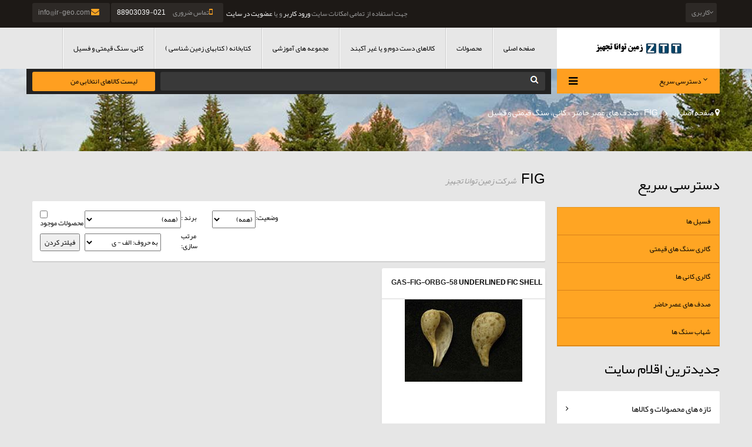

--- FILE ---
content_type: text/html; charset=utf-8
request_url: http://ir-geo.com/%DA%A9%D8%A7%D9%86%DB%8C%D8%8C-%D8%B3%D9%86%DA%AF-%D9%82%DB%8C%D9%85%D8%AA%DB%8C-%D9%88-%D9%81%D8%B3%DB%8C%D9%84/%D8%B5%D8%AF%D9%81-%D9%87%D8%A7%DB%8C-%D8%B9%D8%B5%D8%B1-%D8%AD%D8%A7%D8%B6%D8%B1/FIG.aspx
body_size: 21319
content:
<!DOCTYPE html PUBLIC "-//W3C//DTD XHTML 1.0 Transitional//EN" "http://www.w3.org/TR/xhtml1/DTD/xhtml1-transitional.dtd">
<html xmlns="http://www.w3.org/1999/xhtml" >
<head id="head"><title>
	فروشگاه تخصصی زمین شناسی شرکت زمین توانا تجهیز - FIG
</title><meta name="description" content="برترین فروشگاه اینترنتی تجهیزات زمین شناسی و لوازم آزمایشگاهی در ایران." /> 
<meta http-equiv="content-type" content="text/html; charset=UTF-8" /> 
<meta http-equiv="pragma" content="no-cache" /> 
<meta http-equiv="content-style-type" content="text/css" /> 
<meta http-equiv="content-script-type" content="text/javascript" /> 
<meta name="keywords" content="زمین شناسی , تجهیرات , آزمایشگاهی ,  کتاب های زمین شناسی , مجموعه های زمین شناسی , چکش زمین شناسی , تجهیزات جواهر شناسی , جی پی اس ,  قطب نما , میکروسکوپ , لوازم جانبی , متالوژی" /> 
<link href="/CMSPages/GetResource.ashx?stylesheetname=zamin_tavana_tajhiz" type="text/css" rel="stylesheet"/> 
<style type="text/css">
                * { direction: rtl; }
              </style><meta name="geo.region" content="IR" />
<meta name="geo.position" content="35.712091;51.417239" />
<meta name="ICBM" content="35.712091, 51.417239" />
<meta http-equiv="Content-Language"  content="Fa">
<link rel="stylesheet" type="text/css" href="/app_themes/ztt/style/responsive.css" />
<link rel="stylesheet" type="text/css" href="/app_themes/ztt/style/font-awesome.min.css" /> 
<link href="/favicon.ico" type="image/x-icon" rel="shortcut icon"/> 
<link href="/favicon.ico" type="image/x-icon" rel="icon"/> 
<link href="/WebResource.axd?d=cBUtiJwmb-nBWUNEJOwpCn5888z_c41YzWFGwvXigNqxIlLIAeDgw3FnFYIMNY7kAiOWP1mx4pOSzl-xuTuMM7MlpksezEOJFckphtpe95W_5ZAgnnO9NMGQKSNewXQzRl9bJZHQdQd-h3LFLjhVQQ2&amp;t=634832369600000000" type="text/css" rel="stylesheet" /></head>
<body class="RTL Safari Chrome Safari131 Chrome131 FAIR ContentBody" >
    <form method="post" action="./FIG.aspx?aliaspath=%2f%u06a9%u0627%u0646%u06cc%u060c-%u0633%u0646%u06af-%u0642%u06cc%u0645%u062a%u06cc-%u0648-%u0641%u0633%u06cc%u0644%2f%u0635%u062f%u0641-%u0647%u0627%u06cc-%u0639%u0635%u0631-%u062d%u0627%u0636%u0631%2fFIG" onsubmit="javascript:return WebForm_OnSubmit();" id="form">
<div class="aspNetHidden">
<input type="hidden" name="__EVENTTARGET" id="__EVENTTARGET" value="" />
<input type="hidden" name="__EVENTARGUMENT" id="__EVENTARGUMENT" value="" />
<input type="hidden" name="manScript_HiddenField" id="manScript_HiddenField" value="" />
<input type="hidden" name="p_lt_zonecontent_pageplaceholder_pageplaceholder_lt_zonecontent_TabsLayout_tabs_ClientState" id="p_lt_zonecontent_pageplaceholder_pageplaceholder_lt_zonecontent_TabsLayout_tabs_ClientState" value="{&quot;ActiveTabIndex&quot;:0,&quot;TabState&quot;:[true,true,true,true,true]}" />
<input type="hidden" name="__VIEWSTATE" id="__VIEWSTATE" value="/[base64]/bjNix2YbYr9mHINmH2KfbjCDZhdin2YfZiNin2LHZhyDYp9uMINiv2LPYqtuMINiy2YXbjNmG24wg2q/[base64]/Yudiv2LPbjCDZh9in24wg2LHZiNmF24zYstuMIC/[base64]/Yp9mH24wuYXNweAAj2KrYrNmH24zYstin2Kog2KLYstmF2KfbjNi02q/Yp9mH24xkAgQPZBYCZg9kFgJmDxUDWS/[base64]/Yp9iz2KrYsduM2YjYs9qp2YjZvi5hc3B4AC3Yp9iz2KrYsduM2YjYs9qp2YjZviDZiCDZgti32LnYp9iqINis2KfZhtio24xkAgYPZBYCZg9kFgJmDxUDMC/Zhdit2LXZiNmE2KfYqi/[base64]/[base64]/[base64]/aqdin2YbbjNiMLdiz2Ybary3ZgtuM2YXYqtuMLdmILdmB2LPbjNmEL9i12K/ZgS3Zh9in24wt2LnYtdixLdit2KfYttixLmFzcHgd2LXYr9mBINmH2KfbjCDYudi12LEg2K3Yp9i22LEd2LXYr9mBINmH2KfbjCDYudi12LEg2K3Yp9i22LECMTZkAgQPZBYCZg9kFgJmDxUEQy/aqdin2YbbjNiMLdiz2Ybary3ZgtuM2YXYqtuMLdmILdmB2LPbjNmEL9i02YfYp9ioLdiz2Ybary3Zh9inLmFzcHgU2LTZh9in2Kgg2LPZhtqvINmH2KcU2LTZh9in2Kgg2LPZhtqvINmH2KcBN2QCBw9kFgJmD2QWAgICD2QWEmYPZBYCZg9kFgJmDxUETS/[base64]/ZiNmFLdmB2LHZiNi024wuYXNweCjYqtin2LLZhyDZh9in24wg2K/Ys9iqINiv2YjZhSDZgdix2YjYtNuMKNiq2KfYstmHINmH2KfbjCDYr9iz2Kog2K/ZiNmFINmB2LHZiNi024wBMGQCAg9kFgJmD2QWAmYPFQRPL9iq2KfYstmHLdmH2KfbjC3Ys9in24zYqi/[base64]/[base64]/Yqtin2LLZhy3Zh9in24wt2YHYs9uM2YQuYXNweBjYqtin2LLZhyDZh9in24wg2YHYs9uM2YQY2KrYp9iy2Ycg2YfYp9uMINmB2LPbjNmEATBkAgYPZBYCZg9kFgJmDxUETC/Yqtin2LLZhy3Zh9in24wt2LPYp9uM2Kov2KrYp9iy2Yct2YfYp9uMLdi12K/ZgS3Zh9in24wt2LnZh9ivLdit2KfYttixLmFzcHgt2KrYp9iy2Ycg2YfYp9uMINi12K/[base64]/[base64]/[base64]/[base64]/[base64]/[base64]/[base64]/[base64]/aqdin2YbbjNiMLdiz2Ybary3ZgtuM2YXYqtuMLdmILdmB2LPbjNmEL9qp2KfZhtuMLdmH2KcvQS9BbWV0aHlzdC9BTUVULTUxMDAuYXNweAhBbWV0aHlzdGQCBA8PFgIfEQK/[base64]/[base64]/[base64]/[base64]/ZiNmG24zYp9iq24zYqiBHb25pYXRpdGllcyBzcBIgTU9ST0NDTy3Zhdix2qnYtCCdAS/aqdin2YbbjNiMLdiz2Ybary3ZgtuM2YXYqtuMLdmILdmB2LPbjNmEL9mB2LPbjNmELdmH2Kcv2YHYs9uM2YQt2YfYp9uMLdin2YHYsduM2YLYpy/Zgdiz24zZhC3Zh9in24wt2YXYsdin2qnYtC/[base64]/aqdin2YbbjNiMLdiz2Ybary3ZgtuM2YXYqtuMLdmILdmB2LPbjNmEL9mB2LPbjNmELdmH2Kcv2YHYs9uM2YQt2YfYp9uMLdin2YHYsduM2YLYpy/Zgdiz24zZhC3Zh9in24wt2YXYsdin2qnYtC/Yqtix24zZhNmI2KjbjNiqLdmF2LHYp9qp2LQvVFItUEEtMzcwLmFzcHgfVFJJTE9CSVQt2YXar9in2KrYsduM2YTZiNio24zYqiEgVFJJTE9CSVQt2YXar9in2KrYsduM2YTZiNio24zYqiCaAS/aqdin2YbbjNiMLdiz2Ybary3ZgtuM2YXYqtuMLdmILdmB2LPbjNmEL9mB2LPbjNmELdmH2Kcv2YHYs9uM2YQt2YfYp9uMLdin2YHYsduM2YLYpy/Zgdiz24zZhC3Zh9in24wt2YXYsdin2qnYtC/Yqtix24zZhNmI2KjbjNiqLdmF2LHYp9qp2LQvVFItUEEtMzcwLmFzcHghIFRSSUxPQklULdmF2q/[base64]/[base64]/[base64]/[base64]/[base64]/Zgdiz24zZhC3Zh9in24wt2KfZgdix24zZgtinL9mB2LPbjNmELdmH2KfbjC3Zhdin2K/Yp9qv2KfYs9qp2KfYsS/Zgdiz24zZhC3Yrtin2LHZvtmI2LPYqtin2YYvMzMxLUNILmFzcHgNRUNISU5PREVSTUFUQQ1FQ0hJTk9ERVJNQVRBoQEv2qnYp9mG24zYjC3Ys9mG2q8t2YLbjNmF2KrbjC3ZiC3Zgdiz24zZhC/Zgdiz24zZhC3Zh9inL9mB2LPbjNmELdmH2KfbjC3Yp9mB2LHbjNmC2Kcv2YHYs9uM2YQt2YfYp9uMLdmF2KfYr9in2q/[base64]/Zgdiz24zZhC3Zh9in24wt2KfZgdix24zZgtinL9mB2LPbjNmELdmH2KfbjC3Zhdin2K/Yp9qv2KfYs9qp2KfYsS/[base64]/aqdin2YbbjNiMLdiz2Ybary3ZgtuM2YXYqtuMLdmILdmB2LPbjNmEL9mB2LPbjNmELdmH2Kcv2YXZiNmE2KfamC3Zgdiz24zZhC9jeS0xMC0xMC5hc3B4DkN5Y2xvYmF0aXMgU1AuDkN5Y2xvYmF0aXMgU1AuWS/[base64]/[base64]/[base64]/[base64]/[base64]/[base64]/[base64]" />
</div>

<script type="text/javascript">
//<![CDATA[
var theForm = document.forms['form'];
if (!theForm) {
    theForm = document.form;
}
function __doPostBack(eventTarget, eventArgument) {
    if (!theForm.onsubmit || (theForm.onsubmit() != false)) {
        theForm.__EVENTTARGET.value = eventTarget;
        theForm.__EVENTARGUMENT.value = eventArgument;
        theForm.submit();
    }
}
//]]>
</script>


<script src="/WebResource.axd?d=yvgkNyI0-_irRHtwXDISGUfvXkeWlDZBLcDJseZL-f8OZMcn22xBzoKF-TJGjPOWSzpsINGXiBAlUmVufX3t0blDpvwZxUHeJ7XO29351Ek1&amp;t=636879814946436426" type="text/javascript"></script>


<script type="text/javascript">
    //<![CDATA[
function STF_ShowHideElem(elemid) 
                {
                    var elem = document.getElementById(elemid);
                    if (elem != null) 
                    {
                        if (elem.style.display == '') 
                        {
                            elem.style.display = 'none';
                        } else 
                        {
                            elem.style.display = '';
                        }
                    }
                }
//]]>
</script>
<script src="/CMSPages/GetResource.ashx?scriptfile=%7e%2fCMSScripts%2fcms.js" type="text/javascript"></script>
<script type="text/javascript">
    //<![CDATA[
WebForm_CallbackComplete = WebForm_CallbackComplete_SyncFixed
//]]>
</script>
<script type="text/javascript">
    //<![CDATA[
var wopener = window.dialogArguments; if ( wopener == null ) { wopener = opener; } 

//]]>
</script>
<script type="text/javascript">
    //<![CDATA[
function BTN_Enable(id){var elem = document.getElementById(id); if(elem != null){elem.disabled = false;elem.className = elem.className.replace(/ [0-9a-z]*Disabled$/i, '');}}
                      function BTN_Disable(id){var elem = document.getElementById(id); if(elem != null){elem.disabled = true;var newClass = elem.className.replace(/ [0-9a-z]*Disabled$/i, ''); elem.className = newClass + ' ' + newClass + 'Disabled';}}
//]]>
</script><input type="hidden" name="lng" id="lng" value="fa-IR" />
<script type="text/javascript">
    //<![CDATA[
function modalDialog(url, name, width, height, otherParams, noWopener, forceModal) {
    win = window; var dHeight = height; var dWidth = width;
    if (width.toString().indexOf('%') != -1) {
        dWidth = Math.round(screen.width * parseInt(width, 10) / 100);
    }
    if (height.toString().indexOf('%') != -1) {
        dHeight = Math.round(screen.height * parseInt(height, 10) / 100);
    }
    var s = navigator.userAgent.toLowerCase().match(/msie (\d+)/);
    var ieVersion = (s ? parseInt(s[1], 10) : 0);
    var ieEngine = document.documentMode || 0;

    if (document.all && (navigator.appName != 'Opera') && (((ieVersion < 9) && !((ieVersion == 7) && (ieEngine == 9))) || forceModal)) {
        if (otherParams == undefined) {
            otherParams = 'resizable:yes;scroll:no';
        }
        var vopenwork = true;
        if (!noWopener) {
            try { win = wopener.window; } catch (e) { vopenwork = false; }
        }
        if (ieVersion < 7) {
            dWidth += 4; dHeight += 58;
        }
        var pars = 'dialogWidth:' + dWidth + 'px;dialogHeight:' + dHeight + 'px;' + otherParams;
        try {
            win.showModalDialog(url, this, pars);
        }
        catch (e) {
            if (vopenwork) {
                window.showModalDialog(url, this, pars);
            }
        }
    } else {
        if (otherParams == undefined) {
            otherParams = 'toolbar=no,directories=no,menubar=no,modal=yes,dependent=yes,resizable=yes';
        }
        oWindow = win.open(url, name, 'width=' + dWidth + ',height=' + dHeight + ',' + otherParams);
        if (oWindow) {
            oWindow.opener = this; oWindow.focus();
        }
    }
}
//]]>
</script>
<script src="/CMSPages/GetResource.ashx?scriptfile=%7e%2fCMSScripts%2funiselector.js" type="text/javascript"></script>
<script type="text/javascript">
    //<![CDATA[
function [base64](values) { WebForm_DoCallback('p$lt$zonecontent$pageplaceholder$pageplaceholder$lt$zonecontent$pageplaceholder$pageplaceholder$lt$zoneProductListView$ColumnLayout$ColumnLayout_l1$ProductFilter$filterElem$statusSelector$uniSelector',values,[base64],'/CMSAdminControls/UI/UniSelector/LiveSelectionDialog.aspx?SelectionMode=SingleDropDownList&hidElem=[base64]&params=b65fff3c-b67d-4554-8d69-21be0ed7dfee&clientId=p_lt_zonecontent_pageplaceholder_pageplaceholder_lt_zonecontent_pageplaceholder_pageplaceholder_lt_zoneProductListView_ColumnLayout_ColumnLayout_l1_ProductFilter_filterElem_statusSelector_uniSelector&localize=1&selectElem=[base64]&hash=c999f5d3c8c304be639be239a21b6021bb3bc8dc56086a646f2f3f8b1ee49e9d',null,false); } 
function [base64](){ __doPostBack('p$lt$zonecontent$pageplaceholder$pageplaceholder$lt$zonecontent$pageplaceholder$pageplaceholder$lt$zoneProductListView$ColumnLayout$ColumnLayout_l1$ProductFilter$filterElem$statusSelector$uniSelector','reload'); return false; } 
function [base64](items){ document.getElementById('[base64]').value = items; __doPostBack('p$lt$zonecontent$pageplaceholder$pageplaceholder$lt$zonecontent$pageplaceholder$pageplaceholder$lt$zoneProductListView$ColumnLayout$ColumnLayout_l1$ProductFilter$filterElem$statusSelector$uniSelector','selectitems'); return false; } 
function [base64](selValue){ document.getElementById('[base64]').value = selValue; __doPostBack('p$lt$zonecontent$pageplaceholder$pageplaceholder$lt$zonecontent$pageplaceholder$pageplaceholder$lt$zoneProductListView$ColumnLayout$ColumnLayout_l1$ProductFilter$filterElem$statusSelector$uniSelector','selectnewvalue'); return false; }

function [base64](rvalue, context) 
{ 
    modalDialog(context + ((rvalue != '') ? '&selectedvalue=' + rvalue : ''), 'SelectionDialog', 668, 590, null, null, true); 
    return false;
}
//]]>
</script>
<script type="text/javascript">
    //<![CDATA[
function [base64](values) { WebForm_DoCallback('p$lt$zonecontent$pageplaceholder$pageplaceholder$lt$zonecontent$pageplaceholder$pageplaceholder$lt$zoneProductListView$ColumnLayout$ColumnLayout_l1$ProductFilter$filterElem$manufacturerSelector$uniSelector',values,[base64],'/CMSAdminControls/UI/UniSelector/LiveSelectionDialog.aspx?SelectionMode=SingleDropDownList&hidElem=[base64]&params=bb0f7390-3de3-4cb1-bfc8-3b254cd17192&clientId=[base64]&localize=1&selectElem=[base64]&hash=98e7eb8bb4cc9a0e2beaefd854072160d852c6cff661dc7bea6a081ae76b6290',null,false); } 
function [base64](){ __doPostBack('p$lt$zonecontent$pageplaceholder$pageplaceholder$lt$zonecontent$pageplaceholder$pageplaceholder$lt$zoneProductListView$ColumnLayout$ColumnLayout_l1$ProductFilter$filterElem$manufacturerSelector$uniSelector','reload'); return false; } 
function [base64](items){ document.getElementById('[base64]').value = items; __doPostBack('p$lt$zonecontent$pageplaceholder$pageplaceholder$lt$zonecontent$pageplaceholder$pageplaceholder$lt$zoneProductListView$ColumnLayout$ColumnLayout_l1$ProductFilter$filterElem$manufacturerSelector$uniSelector','selectitems'); return false; } 
function [base64](selValue){ document.getElementById('[base64]').value = selValue; __doPostBack('p$lt$zonecontent$pageplaceholder$pageplaceholder$lt$zonecontent$pageplaceholder$pageplaceholder$lt$zoneProductListView$ColumnLayout$ColumnLayout_l1$ProductFilter$filterElem$manufacturerSelector$uniSelector','selectnewvalue'); return false; }

function [base64](rvalue, context) 
{ 
    modalDialog(context + ((rvalue != '') ? '&selectedvalue=' + rvalue : ''), 'SelectionDialog', 668, 590, null, null, true); 
    return false;
}
//]]>
</script>
<script src="/ScriptResource.axd?d=hDkIl9mZ7v5iXwnMtVip2GKHz7Hwq90Yb07Mbw4yPNsQvnogKUJbwGTdvx7LDSO_H31cnnlqLQ9ePXanCxG6GzN4ApDi_h8TwZe0r7qo7ba2RguZnduwq29D8EdBjY22Zow45x5iwfaqmiyPaZMaa5uMI-dcWb-u7pJCG1UOXII1&amp;t=6e962c21" type="text/javascript"></script>
<script src="/ScriptResource.axd?d=wfzPQu1rPZW_7HyKi3RNwRGxVxsL9y-3yi1zhuupHRR4iq_JX97pOtxP0uPv63MiCdeItMMTGiccC7knYmloi9LhU3EX_6nlSn6lCgYyOjzHr0K_d-fDrEoVWNlgBKfE0&amp;t=3a1336b1" type="text/javascript"></script>
<script src="/ScriptResource.axd?d=WWWYxm7p_iGNtDiwwwydWcp56qldatEhAkvRHLbyb01Tit-TcrIfhRHjaeUNX6yVQ5izFkeAi2XvBaD-qTqtulGD9AiA8CAsI6JrXQ0oHRu_ujQPBxefjG9mZVgkhRwKBLzgkPaTp_vO8WT-ZMnzZw2&amp;t=3a1336b1" type="text/javascript"></script>
<script src="/CMSPages/PortalTemplate.aspx?_TSM_HiddenField_=manScript_HiddenField&amp;_TSM_CombinedScripts_=%3b%3bAjaxControlToolkit%2c+Version%3d4.1.51116.0%2c+Culture%3dneutral%2c+PublicKeyToken%3d28f01b0e84b6d53e%3afa-IR%3afd384f95-1b49-47cf-9b47-2fa2a921a36a%3ade1feab2%3af9cec9bc%3aa0b0f951%3aa67c2700%3a62b503f2" type="text/javascript"></script>
<script type="text/javascript">
//<![CDATA[
function WebForm_OnSubmit() {
if (typeof(ValidatorOnSubmit) == "function" && ValidatorOnSubmit() == false) return false;
return true;
}
//]]>
</script>

<div class="aspNetHidden">

	<input type="hidden" name="__VIEWSTATEGENERATOR" id="__VIEWSTATEGENERATOR" value="A5343185" />
	<input type="hidden" name="__SCROLLPOSITIONX" id="__SCROLLPOSITIONX" value="0" />
	<input type="hidden" name="__SCROLLPOSITIONY" id="__SCROLLPOSITIONY" value="0" />
</div>
    <script type="text/javascript">
//<![CDATA[
Sys.WebForms.PageRequestManager._initialize('manScript', 'form', ['tp$lt$zonecontent$pageplaceholder$pageplaceholder$lt$zonecontent$pageplaceholder$pageplaceholder$lt$zoneProductListView$ColumnLayout$ColumnLayout_l1$ProductFilter$filterElem$statusSelector$pnlUpdate','','tp$lt$zonecontent$pageplaceholder$pageplaceholder$lt$zonecontent$pageplaceholder$pageplaceholder$lt$zoneProductListView$repeater2$repItems$ctl00$ctl00$addItem$upnlAjax','','tp$lt$zonecontent$pageplaceholder$pageplaceholder$lt$zonecontent$pageplaceholder$pageplaceholder$lt$zoneProductListView$repeater2$repItems$ctl00$ctl00$addItemwishlist$upnlAjax','','tp$lt$zonecontent$pageplaceholder$pageplaceholder$lt$zonecontent$TabsLayout$tabs$tab1$TabsLayout_1$repeater6$repItems$ctl00$ctl00$addItem$upnlAjax','','tp$lt$zonecontent$pageplaceholder$pageplaceholder$lt$zonecontent$TabsLayout$tabs$tab1$TabsLayout_1$repeater6$repItems$ctl00$ctl00$addItemwishlist$upnlAjax','','tp$lt$zonecontent$pageplaceholder$pageplaceholder$lt$zonecontent$TabsLayout$tabs$tab3$TabsLayout_3$repeater8$repItems$ctl00$ctl00$addItem$upnlAjax','','tp$lt$zonecontent$pageplaceholder$pageplaceholder$lt$zonecontent$TabsLayout$tabs$tab3$TabsLayout_3$repeater8$repItems$ctl00$ctl00$addItemwishlist$upnlAjax','','tp$lt$zonecontent$pageplaceholder$pageplaceholder$lt$zonecontent$TabsLayout$tabs$tab3$TabsLayout_3$repeater8$repItems$ctl01$ctl00$addItem$upnlAjax','','tp$lt$zonecontent$pageplaceholder$pageplaceholder$lt$zonecontent$TabsLayout$tabs$tab3$TabsLayout_3$repeater8$repItems$ctl01$ctl00$addItemwishlist$upnlAjax','','tp$lt$zonecontent$pageplaceholder$pageplaceholder$lt$zonecontent$TabsLayout$tabs$tab3$TabsLayout_3$repeater8$repItems$ctl02$ctl00$addItem$upnlAjax','','tp$lt$zonecontent$pageplaceholder$pageplaceholder$lt$zonecontent$TabsLayout$tabs$tab3$TabsLayout_3$repeater8$repItems$ctl02$ctl00$addItemwishlist$upnlAjax','','tp$lt$zonecontent$pageplaceholder$pageplaceholder$lt$zonecontent$TabsLayout$tabs$tab3$TabsLayout_3$repeater8$repItems$ctl03$ctl00$addItem$upnlAjax','','tp$lt$zonecontent$pageplaceholder$pageplaceholder$lt$zonecontent$TabsLayout$tabs$tab3$TabsLayout_3$repeater8$repItems$ctl03$ctl00$addItemwishlist$upnlAjax','','tp$lt$zonecontent$pageplaceholder$pageplaceholder$lt$zonecontent$TabsLayout$tabs$tab3$TabsLayout_3$repeater8$repItems$ctl04$ctl00$addItem$upnlAjax','','tp$lt$zonecontent$pageplaceholder$pageplaceholder$lt$zonecontent$TabsLayout$tabs$tab3$TabsLayout_3$repeater8$repItems$ctl04$ctl00$addItemwishlist$upnlAjax','','tp$lt$zonecontent$pageplaceholder$pageplaceholder$lt$zonecontent$TabsLayout$tabs$tab3$TabsLayout_3$repeater8$repItems$ctl05$ctl00$addItem$upnlAjax','','tp$lt$zonecontent$pageplaceholder$pageplaceholder$lt$zonecontent$TabsLayout$tabs$tab3$TabsLayout_3$repeater8$repItems$ctl05$ctl00$addItemwishlist$upnlAjax','','tp$lt$zonecontent$pageplaceholder$pageplaceholder$lt$zonecontent$TabsLayout$tabs$tab5$TabsLayout_5$repeater10$repItems$ctl00$ctl00$addItem$upnlAjax','','tp$lt$zonecontent$pageplaceholder$pageplaceholder$lt$zonecontent$TabsLayout$tabs$tab5$TabsLayout_5$repeater10$repItems$ctl00$ctl00$addItemwishlist$upnlAjax',''], [], [], 90, '');
//]]>
</script>
<div id="CMSHeaderDiv">
	<!-- -->
</div>
     
    <!-- oncontextmenu="return false" for disable a right click in body tag must be used-->
    <section id="page" data-column="col-xs-12 col-sm-6 col-md-4" data-type="grid">


		<!-- Header -->
		<header id="header">
			<section class="header-container">
			
                <div id="topbar">
					<div class="banner">
						<div class="container">
							<div class="row">
									
							</div>
						</div>
					</div>
					<div class="nav">
						<div class="container">
							<div class="inner">
									<nav>
                                    <div id="contact-link" class="topbar-box">
                                        <ul class="list-inline">
	                                        <li class="btn-group">
			                                        <p class="shop-phone">
				                                        <i class="fa fa-mobile"></i>تماس ضروری <span>021-88903039</span>
			                                        </p>
	                                        </li>
	                                        <li class="btn-group">
                                                <a class="email" href="#" title="Contact Us">
                                                <i class="fa fa-envelope"></i> info@ir-geo.com</a>
                                            </li>
                                        </ul>
                                    </div>
                                    <!-- MODULE Block cart -->
                                    <div class="blockcart_top pull-right">
                                        <div id="cart" class="shopping_cart">
	                                        <div class="media heading">
		                                        
	                                        </div>
                                        </div>
                                    </div>
                                    <!-- /MODULE Block cart --><!-- Block user information module NAV  -->
                                    <ul id="header_user_info" class="pull-left hidden-sm hidden-xs">
                                        <li class="login">
                                        جهت استفاده از تمامی امکانات سایت
                                            <a href="/Special-Pages/ورود-کاربر.aspx" rel="nofollow" title="وارد پنل کاربری خود شوید"> ورود کاربر</a>
                                         و یا 
                                            <a href="/Special-Pages/ثبت-نام.aspx" rel="nofollow" title="در سایت عضو شوید">عضویت در سایت</a>
                                        </li>	
                                    </ul>
                                    <div class="header_user_info pull-right topbar-box">

                                        <div class="dropdown-toggle btn-group" data-toggle="dropdown">
	&nbsp;کاربری</div>
<div class="quick-setting dropdown-menu">
	<ul class="list">
		<li class="first">
			<a href="/Special-Pages/لیست-کالاهای-انتخابی.aspx" id="wishlist-total" title="کالاهای انتخابی من">کالاهای انتخابی من</a></li>
		<li>
			<a href="/Special-Pages/صفجه-کاربری-من.aspx" title="امکانات کاربری">امکانات کاربری</a></li>
		<li>
			<a class="last" href="/Special-Pages/سبد-خرید.aspx" title="سبد خرید">سبد خرید</a></li>
		<li>
			<a href="/Special-Pages/pricelist.aspx" title="ورود کاربر">لیست قیمت (مخصوص مدیران)</a></li>
		<li>
			<a href="/Special-Pages/ورود-کاربر.aspx" title="ورود کاربر">ورود کاربر</a></li>
		<li>
			<a class="login" href="/Special-Pages/ثبت-نام.aspx" title="ثبت نام">ثبت نام</a></li>
		<li>
			<a class="login" href="/Special-Pages/brand.aspx" title="برند های موجود">BRAND برند های موجود</a></li>
	</ul>
</div>

<script type="text/javascript">
    $(document.body).on('click', '[data-toggle="dropdown"]', function () {
        if (!$(this).parent().hasClass('open') && this.href && this.href != '#') {
            window.location.href = this.href;
        }
    });
</script>
                                    </div>	

                                </nav>

							</div>
						</div>
					</div>
				</div>
                
                <!-- main header -->
                <div id="header-main">
					<div class="container">
						<div class="inner">
						    <div class="row">
                                <!-- logo -->
                                <div id="header_logo" class="col-xs-12 col-sm-12 col-md-3 col-lg-3">
								    <a href="#home" title="زمین توانا تجهیز"><img id="p_lt_zoneLogo_EditableImage_imgImage" src="../../getattachment/zttlogo.png.aspx?width=155&amp;height=31&amp;ext=.png" alt="" /></a>
							    </div>
                                <!-- /logo -->

                                <!-- menu -->
                                <div id="leo-mainnav" class="clearfix col-lg-9 col-md-9 col-sm-12 col-xs-12">
									<nav id="cavas_menu"  class="sf-contener leo-megamenu">
                                        <div class="" role="navigation">
                                        
                                            <!-- Collect the nav links, forms, and other content for toggling -->
                                            <div id="leo-top-menu" class="collapse navbar-collapse navbar-ex1-collapse">
	<ul class="navCMSListMenuUL" id="menuElem">
		<li class="navCMSListMenuLI"><a href="/Home.aspx" class="navCMSListMenuLink" >صفحه اصلی</a></li>
		<li class="navCMSListMenuLIAlt"><a href="/%d9%85%d8%ad%d8%b5%d9%88%d9%84%d8%a7%d8%aa.aspx" class="navCMSListMenuLink" >محصولات</a></li>
		<li class="navCMSListMenuLI"><a href="/%d8%af%d8%b3%d8%aa-%d8%af%d9%88%d9%85-%d9%81%d8%b1%d9%88%d8%b4%db%8c.aspx" class="navCMSListMenuLink" >کالاهای دست دوم و یا غیر آکبند</a></li>
		<li class="navCMSListMenuLIAlt"><a href="/%d9%85%d8%ac%d9%85%d9%88%d8%b9%d9%87-%d9%87%d8%a7%db%8c-%d8%a7%d9%85%d9%88%d8%b2%d8%b4%db%8c.aspx" class="navCMSListMenuLink" >مجموعه های آموزشی</a></li>
		<li class="navCMSListMenuLI"><a href="/%da%a9%d8%aa%d8%a7%d8%a8%d8%ae%d8%a7%d9%86%d9%87-%d9%88-%d9%be%d9%88%d8%b3%d8%aa%d8%b1.aspx" class="navCMSListMenuLink" >کتابخانه ( کتابهای زمین شناسی )</a></li>
		<li class="navCMSListMenuHighlightedLIAlt"><a href="/%da%a9%d8%a7%d9%86%db%8c%d8%8c-%d8%b3%d9%86%da%af-%d9%82%db%8c%d9%85%d8%aa%db%8c-%d9%88-%d9%81%d8%b3%db%8c%d9%84.aspx" class="navCMSListMenuLinkHighlighted" >کانی، سنگ قیمتی و فسیل</a></li>
	</ul>

</div>
                                    </div>
                                </nav>
							</div>
                            <!-- /menu -->



						</div>
						</div>
					</div>
				</div>
                <!-- / main header -->
                <!-- bottom header -->
                



          <div id="header-bottom">
                <div class="container">
                        <div class="row">
		           
                            <div  >
                                <div class="widget col-lg-3 col-md-3 col-sm-6 col-xs-12 col-sp-12" >
                                     <div id="leo-verticalmenu" class="leo-verticalmenu highlighted block nopadding float-vertical">
                                            <h4 class="title_block float-vertical-button">
	<i class="icon pull-left fa fa-bars"></i>دسترسی سریع<i class="fa fa-angle-down pull-right"></i>
</h4>
<div class="box-content block_content">
	<div id="verticalmenu" class="verticalmenu" role="navigation">
			<ul class="nav navbar-nav megamenu right">
<li class=" parent dropdown " >
<a href="/محصولات/وتجهیزات-جانبی-GPS.aspx" class="dropdown-toggle has-category" data-toggle="dropdown" target="_self">
    <span class="hasicon menu-icon" style="background:url('aa83b7e5-1cda-4d52-9378-9da08f6d5459') no-repeat;">
        <span class="menu-title">GPS گیرنده های ماهواره ای دستی زمینی گارمین آمریکا و تجهیزات جانبی </span>
    </span>
</a>
<b class="caret"></b>
<div class="dropdown-sub dropdown-menu"  >
    <div class="dropdown-menu-inner">
        <div class="row">
            <div class="mega-col col-sm-12" >
                <div class="mega-col-inner ">
                </div>
            </div>
        </div>
    </div>
</div>
</li><li class=" parent dropdown " >
<a href="/محصولات/تجهیزات-و-لوازم-اپتیک.aspx" class="dropdown-toggle has-category" data-toggle="dropdown" target="_self">
    <span class="hasicon menu-icon" style="background:url('e1ae2988-1c7b-4592-b807-01fb58a245f1') no-repeat;">
        <span class="menu-title">میکروسکوپها/ دوربین ها/عدسی های رومیزی /تلسکوپ و قطعات</span>
    </span>
</a>
<b class="caret"></b>
<div class="dropdown-sub dropdown-menu"  >
    <div class="dropdown-menu-inner">
        <div class="row">
            <div class="mega-col col-sm-12" >
                <div class="mega-col-inner ">
                </div>
            </div>
        </div>
    </div>
</div>
</li><li class=" parent dropdown " >
<a href="/محصولات/لوازم-جواهر-شناسی.aspx" class="dropdown-toggle has-category" data-toggle="dropdown" target="_self">
    <span class="hasicon menu-icon" style="background:url('7ac1500f-b38e-46f4-a49f-50009894dde6') no-repeat;">
        <span class="menu-title">لوازم جواهر شناسی</span>
    </span>
</a>
<b class="caret"></b>
<div class="dropdown-sub dropdown-menu"  >
    <div class="dropdown-menu-inner">
        <div class="row">
            <div class="mega-col col-sm-12" >
                <div class="mega-col-inner ">
                </div>
            </div>
        </div>
    </div>
</div>
</li><li class=" parent dropdown " >
<a href="/محصولات/تجهیزات-ازمایشگاهی.aspx" class="dropdown-toggle has-category" data-toggle="dropdown" target="_self">
    <span class="hasicon menu-icon" style="background:url('') no-repeat;">
        <span class="menu-title">تجهیزات آزمایشگاهی</span>
    </span>
</a>
<b class="caret"></b>
<div class="dropdown-sub dropdown-menu"  >
    <div class="dropdown-menu-inner">
        <div class="row">
            <div class="mega-col col-sm-12" >
                <div class="mega-col-inner ">
                </div>
            </div>
        </div>
    </div>
</div>
</li><li class=" parent dropdown " >
<a href="/کتابخانه-و-پوستر/کتابهای-سنگ-شناسی-کانی-شناسی.aspx" class="dropdown-toggle has-category" data-toggle="dropdown" target="_self">
    <span class="hasicon menu-icon" style="background:url('') no-repeat;">
        <span class="menu-title">کتابهای سنگ شناسی /کانی شناسی</span>
    </span>
</a>
<b class="caret"></b>
<div class="dropdown-sub dropdown-menu"  >
    <div class="dropdown-menu-inner">
        <div class="row">
            <div class="mega-col col-sm-12" >
                <div class="mega-col-inner ">
                </div>
            </div>
        </div>
    </div>
</div>
</li><li class=" parent dropdown " >
<a href="/دست-دوم-فروشی/استریوسکوپ.aspx" class="dropdown-toggle has-category" data-toggle="dropdown" target="_self">
    <span class="hasicon menu-icon" style="background:url('') no-repeat;">
        <span class="menu-title">استریوسکوپ و قطعات جانبی</span>
    </span>
</a>
<b class="caret"></b>
<div class="dropdown-sub dropdown-menu"  >
    <div class="dropdown-menu-inner">
        <div class="row">
            <div class="mega-col col-sm-12" >
                <div class="mega-col-inner ">
                </div>
            </div>
        </div>
    </div>
</div>
</li><li class=" parent dropdown " >
<a href="/محصولات/تجهیزات-صحرایی.aspx" class="dropdown-toggle has-category" data-toggle="dropdown" target="_self">
    <span class="hasicon menu-icon" style="background:url('927fddf7-0b09-4b06-bbea-d3c24d1c5f73') no-repeat;">
        <span class="menu-title">تجهیزات صحرایی</span>
    </span>
</a>
<b class="caret"></b>
<div class="dropdown-sub dropdown-menu"  >
    <div class="dropdown-menu-inner">
        <div class="row">
            <div class="mega-col col-sm-12" >
                <div class="mega-col-inner ">
                </div>
            </div>
        </div>
    </div>
</div>
</li><li class=" parent dropdown " >
<a href="/مجموعه-های-اموزشی/کانی-شناسی.aspx" class="dropdown-toggle has-category" data-toggle="dropdown" target="_self">
    <span class="hasicon menu-icon" style="background:url('') no-repeat;">
        <span class="menu-title">مجموعه های کانی شناسی</span>
    </span>
</a>
<b class="caret"></b>
<div class="dropdown-sub dropdown-menu"  >
    <div class="dropdown-menu-inner">
        <div class="row">
            <div class="mega-col col-sm-12" >
                <div class="mega-col-inner ">
                </div>
            </div>
        </div>
    </div>
</div>
</li><li class=" parent dropdown " >
<a href="/کانی،-سنگ-قیمتی-و-فسیل/سنگ-های-قیمتی.aspx" class="dropdown-toggle has-category" data-toggle="dropdown" target="_self">
    <span class="hasicon menu-icon" style="background:url('') no-repeat;">
        <span class="menu-title">گالری سنگ های قیمتی</span>
    </span>
</a>
<b class="caret"></b>
<div class="dropdown-sub dropdown-menu"  >
    <div class="dropdown-menu-inner">
        <div class="row">
            <div class="mega-col col-sm-12" >
                <div class="mega-col-inner ">
                </div>
            </div>
        </div>
    </div>
</div>
</li><li class=" parent dropdown " >
<a href="/کانی،-سنگ-قیمتی-و-فسیل/کانی-ها.aspx" class="dropdown-toggle has-category" data-toggle="dropdown" target="_self">
    <span class="hasicon menu-icon" style="background:url('') no-repeat;">
        <span class="menu-title">گالری کانی ها</span>
    </span>
</a>
<b class="caret"></b>
<div class="dropdown-sub dropdown-menu"  >
    <div class="dropdown-menu-inner">
        <div class="row">
            <div class="mega-col col-sm-12" >
                <div class="mega-col-inner ">
                </div>
            </div>
        </div>
    </div>
</div>
</li>
        </ul>
	</div>
</div>
                                     </div>
                                     
<script type="text/javascript">
    $(document).ready(function () {
        $(".dropdown-toggle").click(function () {
            if ($(window).width() <= 767) {
                if ($(this).parent("li").find("div:first").hasClass("level2"))
                    return false;
                else
                    return true;
            }
        });
    });
</script>
                                    </div>
                                </div>
    
                                <!-- Block search module TOP -->
                                <div id="search_block_top" class="col-lg-9 col-md-9 col-sm-6 col-xs-12 col-sp-12">
                                    <div id="searchbox" ><div id="p_lt_zoneSearchBox_SearchBox_pnlSearch" class="searchBox" onkeypress="javascript:return WebForm_FireDefaultButton(event, &#39;p_lt_zoneSearchBox_SearchBox_btnImageButton&#39;)">
	
    <label for="p_lt_zoneSearchBox_SearchBox_txtWord" id="p_lt_zoneSearchBox_SearchBox_lblSearch" style="display:none;">جستجو برای:</label>
    <input name="p$lt$zoneSearchBox$SearchBox$txtWord" type="text" maxlength="1000" id="p_lt_zoneSearchBox_SearchBox_txtWord" class="search_query form-control" />
    
    <input type="image" name="p$lt$zoneSearchBox$SearchBox$btnImageButton" id="p_lt_zoneSearchBox_SearchBox_btnImageButton" class="button-small" src="/App_Themes/ztt/images/Search_Icon.png" alt="جستجو" onclick="javascript:WebForm_DoPostBackWithOptions(new WebForm_PostBackOptions(&quot;p$lt$zoneSearchBox$SearchBox$btnImageButton&quot;, &quot;&quot;, true, &quot;&quot;, &quot;&quot;, false, false))" />

</div>
<div class="wishlistbutt" >

<a href="/Special-Pages/لیست-کالاهای-انتخابی.aspx" > لیست کالاهای انتخابی من </a>

</div>
</div>
                                </div>
                                <!-- /Block search module TOP -->
                        </div>
					</div>
				</div>
                <!-- / bottom header -->

            </section>
	</header>
        <!-- zone content -->
        
                

        
 
<!-- Breadcrumb -->
<div id='breadcrumb' class="breadcrumb clearfix">
    <div class="container">
        <a class="home" href="http://zamintavanatajhiz.com/" title="Return to Home"><i class="fa fa-map-marker"></i> صفحه اصلی</a>
<span class="navigation-pipe">&gt;</span><a href="/%da%a9%d8%a7%d9%86%db%8c%d8%8c-%d8%b3%d9%86%da%af-%d9%82%db%8c%d9%85%d8%aa%db%8c-%d9%88-%d9%81%d8%b3%db%8c%d9%84/%d8%b5%d8%af%d9%81-%d9%87%d8%a7%db%8c-%d8%b9%d8%b5%d8%b1-%d8%ad%d8%a7%d8%b6%d8%b1/FIG.aspx" title="FIG" class="CMSBreadCrumbsCurrentItem">FIG</a> » <a href="/%da%a9%d8%a7%d9%86%db%8c%d8%8c-%d8%b3%d9%86%da%af-%d9%82%db%8c%d9%85%d8%aa%db%8c-%d9%88-%d9%81%d8%b3%db%8c%d9%84/%d8%b5%d8%af%d9%81-%d9%87%d8%a7%db%8c-%d8%b9%d8%b5%d8%b1-%d8%ad%d8%a7%d8%b6%d8%b1.aspx" title="صدف های عصر حاضر" class="CMSBreadCrumbsLink">صدف های عصر حاضر</a> » <a href="/%da%a9%d8%a7%d9%86%db%8c%d8%8c-%d8%b3%d9%86%da%af-%d9%82%db%8c%d9%85%d8%aa%db%8c-%d9%88-%d9%81%d8%b3%db%8c%d9%84.aspx" title="کانی، سنگ قیمتی و فسیل" class="CMSBreadCrumbsLink">کانی، سنگ قیمتی و فسیل</a> 

    </div>
</div>
 <!-- /Breadcrumb -->
<!-- Content -->
<section id="columns" class="columns-container">
	<div class="container">
		<div class="row">
                                                
                         
        <!-- Left -->
        <section id="left_column" class="column sidebar col-md-3">
		           
            <div class="row" >
                
            </div>
    
            <!-- Block categories module -->
            <div id="categories_block_left" class="block block-highlighted nopadding">
	            	            <h4 class="title_block">
	                دسترسی سریع 
	            </h4>
	            <div class="block_content">
		            <ul class="list-block list-group tree dhtml">
<li >
    <a href="/کانی،-سنگ-قیمتی-و-فسیل/فسیل-ها.aspx" title="فسیل ها">
            فسیل ها
            <!--(<span id="leo-cat-18"  class="leo-qty">5</span>)-->
    </a>
</li><li >
    <a href="/کانی،-سنگ-قیمتی-و-فسیل/سنگ-های-قیمتی.aspx" title="گالری سنگ های قیمتی">
            گالری سنگ های قیمتی
            <!--(<span id="leo-cat-18"  class="leo-qty">26</span>)-->
    </a>
</li><li >
    <a href="/کانی،-سنگ-قیمتی-و-فسیل/کانی-ها.aspx" title="گالری کانی ها">
            گالری کانی ها
            <!--(<span id="leo-cat-18"  class="leo-qty">26</span>)-->
    </a>
</li><li >
    <a href="/کانی،-سنگ-قیمتی-و-فسیل/صدف-های-عصر-حاضر.aspx" title="صدف های عصر حاضر">
            صدف های عصر حاضر
            <!--(<span id="leo-cat-18"  class="leo-qty">16</span>)-->
    </a>
</li><li >
    <a href="/کانی،-سنگ-قیمتی-و-فسیل/شهاب-سنگ-ها.aspx" title="شهاب سنگ ها">
            شهاب سنگ ها
            <!--(<span id="leo-cat-18"  class="leo-qty">7</span>)-->
    </a>
</li>
                    </ul>
	            </div>
            </div>
            <!-- /Block categories module -->

            <!-- Block CMS module -->
            <section id="informations_block_left_3" class="block informations_block_left">
                    	<h4 class="title_block">
		<a href="#">
		جدیدترین اقلام سایت
                </a>
	</h4>
<div class="block_content list-block bullet">
	<ul>
<li >
    <a href="/تازه-های-سایت/تازه-های-محصولات-و-کالاها.aspx" title="تازه های محصولات و کالاها">
            تازه های محصولات و کالاها
            <!--(<span id="leo-cat-18"  class="leo-qty">0</span>)-->
    </a>
</li><li >
    <a href="/تازه-های-سایت/تازه-های-دست-دوم-فروشی.aspx" title="تازه های دست دوم فروشی">
            تازه های دست دوم فروشی
            <!--(<span id="leo-cat-18"  class="leo-qty">0</span>)-->
    </a>
</li><li >
    <a href="/تازه-های-سایت/تازه-های-مجموعه-های-اموزشی.aspx" title="تازه های مجموعه های آموزشی">
            تازه های مجموعه های آموزشی
            <!--(<span id="leo-cat-18"  class="leo-qty">0</span>)-->
    </a>
</li><li >
    <a href="/تازه-های-سایت/تازه-های-کتابخانه-و-پوستر.aspx" title="تازه های کتابخانه و پوستر">
            تازه های کتابخانه و پوستر
            <!--(<span id="leo-cat-18"  class="leo-qty">0</span>)-->
    </a>
</li><li >
    <a href="/تازه-های-سایت/تازه-های-سنگ-ها-و-کانی-ها.aspx" title="تازه های سنگ ها و کانی ها">
            تازه های سنگ ها و کانی ها
            <!--(<span id="leo-cat-18"  class="leo-qty">0</span>)-->
    </a>
</li><li >
    <a href="/تازه-های-سایت/تازه-های-فسیل.aspx" title="تازه های فسیل">
            تازه های فسیل
            <!--(<span id="leo-cat-18"  class="leo-qty">0</span>)-->
    </a>
</li><li >
    <a href="/تازه-های-سایت/تازه-های-صدف-های-عهد-حاضر.aspx" title="تازه های صدف های عهد حاضر">
            تازه های صدف های عهد حاضر
            <!--(<span id="leo-cat-18"  class="leo-qty">0</span>)-->
    </a>
</li><li >
    <a href="/تازه-های-سایت/تازه-های-شهاب-سنگ-ها.aspx" title="تازه های شهاب سنگ ها">
            تازه های شهاب سنگ ها
            <!--(<span id="leo-cat-18"  class="leo-qty">0</span>)-->
    </a>
</li><li >
    <a href="/تازه-های-سایت/تازه-های-سنگ-های-قیمتی.aspx" title="تازه های سنگ های قیمتی">
            تازه های سنگ های قیمتی
            <!--(<span id="leo-cat-18"  class="leo-qty">0</span>)-->
    </a>
</li>
	</ul>
</div>
            </section>
            <!-- /Block CMS module -->
            <!-- MODULE Block new products -->
            <div id="new-products_block_right" class="block">
	            
            </div>
            <!-- /MODULE Block new products -->
            <!-- MODULE Block specials -->
            <div id="special_block_right" class="block">
                
            </div>
            <!-- /MODULE Block specials -->
            <!-- Block Viewed products -->
            <div id="viewed-products_block_left" class="block nopadding">
            
            </div>
            <!-- Block categories module -->
            <div id="categories_blog_menu" class="block blog-menu">
                <!--<h4 class="title_block">Blog Categories</h4>-->
        <div class="block_content"></div>
            </div>
            <!-- /Block categories module -->

        </section>
        <!-- /left -->

        <!-- Center -->
        <section id="center_column" class="col-md-9">
	        <div class="box_content">
  
                
<h1 class="page-heading product-listing">
    <span class="cat-name">
        FIG&nbsp;            
    </span>
    <small class="heading-counter">شرکت زمین توانا تجهیز</small>
</h1><div class="content_sortPagiBar clearfix">
    <div class="sortPagiBar clearfix row"><div><div style="float: left;width: 49%;" class="col-md-10 col-sm-8 col-xs-4"><div id="p_lt_zonecontent_pageplaceholder_pageplaceholder_lt_zonecontent_pageplaceholder_pageplaceholder_lt_zoneProductListView_ColumnLayout_ColumnLayout_l1_ProductFilter_filterElem_pnlContainer" onkeypress="javascript:return WebForm_FireDefaultButton(event, &#39;p_lt_zonecontent_pageplaceholder_pageplaceholder_lt_zonecontent_pageplaceholder_pageplaceholder_lt_zoneProductListView_ColumnLayout_ColumnLayout_l1_ProductFilter_filterElem_btnSecFilter&#39;)">
	
    <table class="ProductFilter">
        
            <tr>
                <td>
                    
                </td>
                <td>
                    
                </td>
                <td>
                    <label id="p_lt_zonecontent_pageplaceholder_pageplaceholder_lt_zonecontent_pageplaceholder_pageplaceholder_lt_zoneProductListView_ColumnLayout_ColumnLayout_l1_ProductFilter_filterElem_lblStatus" for="[base64]">وضعیت:</label>
                </td>
                <td>
                    <div id="p_lt_zonecontent_pageplaceholder_pageplaceholder_lt_zonecontent_pageplaceholder_pageplaceholder_lt_zoneProductListView_ColumnLayout_ColumnLayout_l1_ProductFilter_filterElem_statusSelector_pnlUpdate">
		
        <span id="p_lt_zonecontent_pageplaceholder_pageplaceholder_lt_zonecontent_pageplaceholder_pageplaceholder_lt_zoneProductListView_ColumnLayout_ColumnLayout_l1_ProductFilter_filterElem_statusSelector_uniSelector">



<select name="p$lt$zonecontent$pageplaceholder$pageplaceholder$lt$zonecontent$pageplaceholder$pageplaceholder$lt$zoneProductListView$ColumnLayout$ColumnLayout_l1$ProductFilter$filterElem$statusSelector$uniSelector$drpSingleSelect" id="[base64]" class="DropDownList" onchange="if (!US_ItemChanged(this, &#39;p_lt_zonecontent_pageplaceholder_pageplaceholder_lt_zonecontent_pageplaceholder_pageplaceholder_lt_zoneProductListView_ColumnLayout_ColumnLayout_l1_ProductFilter_filterElem_statusSelector_uniSelector&#39;)) return false;">
			<option selected="selected" value="-1">(همه)</option>
			<option value="1" class="DropDownItemEnabled">پرفروش ها</option>
			<option value="2" class="DropDownItemEnabled">کالای جدید</option>
			<option value="3" class="DropDownItemEnabled">کالای ویژه</option>

		</select><label for="[base64]" id="[base64]" style="display:none;">انتخاب وضعیت عمومی</label>

<input type="hidden" name="p$lt$zonecontent$pageplaceholder$pageplaceholder$lt$zonecontent$pageplaceholder$pageplaceholder$lt$zoneProductListView$ColumnLayout$ColumnLayout_l1$ProductFilter$filterElem$statusSelector$uniSelector$hdnDialogSelect" id="[base64]" />
<input type="hidden" name="p$lt$zonecontent$pageplaceholder$pageplaceholder$lt$zonecontent$pageplaceholder$pageplaceholder$lt$zoneProductListView$ColumnLayout$ColumnLayout_l1$ProductFilter$filterElem$statusSelector$uniSelector$hdnIdentificator" id="[base64]" value="b65fff3c-b67d-4554-8d69-21be0ed7dfee" />

<input type="hidden" name="p$lt$zonecontent$pageplaceholder$pageplaceholder$lt$zonecontent$pageplaceholder$pageplaceholder$lt$zoneProductListView$ColumnLayout$ColumnLayout_l1$ProductFilter$filterElem$statusSelector$uniSelector$hiddenSelected" id="[base64]" />
</span>
    
	</div>

                </td>
                <td>
                    <label id="p_lt_zonecontent_pageplaceholder_pageplaceholder_lt_zonecontent_pageplaceholder_pageplaceholder_lt_zoneProductListView_ColumnLayout_ColumnLayout_l1_ProductFilter_filterElem_lblManufacturer" for="[base64]">برند :</label>
                </td>
                <td>
                    <span id="[base64]">



<select name="p$lt$zonecontent$pageplaceholder$pageplaceholder$lt$zonecontent$pageplaceholder$pageplaceholder$lt$zoneProductListView$ColumnLayout$ColumnLayout_l1$ProductFilter$filterElem$manufacturerSelector$uniSelector$drpSingleSelect" id="[base64]" class="DropDownList" onchange="if (!US_ItemChanged(this, &#39;[base64]&#39;)) return false;">
		<option selected="selected" value="-1">(همه)</option>
		<option value="1" class="DropDownItemEnabled">BAHCO</option>
		<option value="15" class="DropDownItemEnabled">EMPEX</option>
		<option value="16" class="DropDownItemEnabled">kuizumi</option>
		<option value="10" class="DropDownItemEnabled">LEITZ</option>
		<option value="2" class="DropDownItemEnabled">LUTRON</option>
		<option value="14" class="DropDownItemEnabled">NATIONAL GEOGRAPHIC</option>
		<option value="3" class="DropDownItemEnabled">NIKON</option>
		<option value="4" class="DropDownItemEnabled">OLYMPUS</option>
		<option value="17" class="DropDownItemEnabled">presidium</option>
		<option value="5" class="DropDownItemEnabled">PROCEQ</option>
		<option value="11" class="DropDownItemEnabled">SUUNTO</option>
		<option value="6" class="DropDownItemEnabled">TCM</option>
		<option value="8" class="DropDownItemEnabled">ZEISS</option>
		<option value="7" class="DropDownItemEnabled">ZTT</option>
		<option value="13" class="DropDownItemEnabled">گارمین GARMIN</option>

	</select><label for="[base64]" id="[base64]" style="display:none;">انتخاب تولید کننده</label>

<input type="hidden" name="p$lt$zonecontent$pageplaceholder$pageplaceholder$lt$zonecontent$pageplaceholder$pageplaceholder$lt$zoneProductListView$ColumnLayout$ColumnLayout_l1$ProductFilter$filterElem$manufacturerSelector$uniSelector$hdnDialogSelect" id="[base64]" />
<input type="hidden" name="p$lt$zonecontent$pageplaceholder$pageplaceholder$lt$zonecontent$pageplaceholder$pageplaceholder$lt$zoneProductListView$ColumnLayout$ColumnLayout_l1$ProductFilter$filterElem$manufacturerSelector$uniSelector$hdnIdentificator" id="[base64]" value="bb0f7390-3de3-4cb1-bfc8-3b254cd17192" />

<input type="hidden" name="p$lt$zonecontent$pageplaceholder$pageplaceholder$lt$zonecontent$pageplaceholder$pageplaceholder$lt$zoneProductListView$ColumnLayout$ColumnLayout_l1$ProductFilter$filterElem$manufacturerSelector$uniSelector$hiddenSelected" id="[base64]" />
</span>

                </td>
                <td>
                    <input id="p_lt_zonecontent_pageplaceholder_pageplaceholder_lt_zonecontent_pageplaceholder_pageplaceholder_lt_zoneProductListView_ColumnLayout_ColumnLayout_l1_ProductFilter_filterElem_chkStock" type="checkbox" name="p$lt$zonecontent$pageplaceholder$pageplaceholder$lt$zonecontent$pageplaceholder$pageplaceholder$lt$zoneProductListView$ColumnLayout$ColumnLayout_l1$ProductFilter$filterElem$chkStock" /><label for="p_lt_zonecontent_pageplaceholder_pageplaceholder_lt_zonecontent_pageplaceholder_pageplaceholder_lt_zoneProductListView_ColumnLayout_ColumnLayout_l1_ProductFilter_filterElem_chkStock">محصولات موجود</label>
                </td>
                
            </tr>
        
        
            <tr>
                <td colspan="2">
                </td>
                <td>
                    
                </td>
                <td>
                    
                </td>
                <td>
                    <label for="p_lt_zonecontent_pageplaceholder_pageplaceholder_lt_zonecontent_pageplaceholder_pageplaceholder_lt_zoneProductListView_ColumnLayout_ColumnLayout_l1_ProductFilter_filterElem_drpSort" id="p_lt_zonecontent_pageplaceholder_pageplaceholder_lt_zonecontent_pageplaceholder_pageplaceholder_lt_zoneProductListView_ColumnLayout_ColumnLayout_l1_ProductFilter_filterElem_lblSort">مرتب سازی:</label>
                </td>
                <td>
                    <select name="p$lt$zonecontent$pageplaceholder$pageplaceholder$lt$zonecontent$pageplaceholder$pageplaceholder$lt$zoneProductListView$ColumnLayout$ColumnLayout_l1$ProductFilter$filterElem$drpSort" id="p_lt_zonecontent_pageplaceholder_pageplaceholder_lt_zonecontent_pageplaceholder_pageplaceholder_lt_zoneProductListView_ColumnLayout_ColumnLayout_l1_ProductFilter_filterElem_drpSort" class="DropDownList">
		<option value="nameasc">به حروف: الف - ی</option>
		<option value="namedesc">به حروف: ی - الف</option>
		<option value="priceasc">به قیمت: کمتر تا بیشتر</option>
		<option value="pricedesc">به قیمت: بیشتر تا کمتر</option>

	</select>
                </td>
                
                    <td>
                        <input type="button" name="p$lt$zonecontent$pageplaceholder$pageplaceholder$lt$zonecontent$pageplaceholder$pageplaceholder$lt$zoneProductListView$ColumnLayout$ColumnLayout_l1$ProductFilter$filterElem$btnSecFilter" value="فیلتر کردن" onclick="javascript:WebForm_DoPostBackWithOptions(new WebForm_PostBackOptions(&quot;p$lt$zonecontent$pageplaceholder$pageplaceholder$lt$zonecontent$pageplaceholder$pageplaceholder$lt$zoneProductListView$ColumnLayout$ColumnLayout_l1$ProductFilter$filterElem$btnSecFilter&quot;, &quot;&quot;, true, &quot;&quot;, &quot;&quot;, false, true))" id="p_lt_zonecontent_pageplaceholder_pageplaceholder_lt_zonecontent_pageplaceholder_pageplaceholder_lt_zoneProductListView_ColumnLayout_ColumnLayout_l1_ProductFilter_filterElem_btnSecFilter" class="ContentButton" />
                    </td>
                
            </tr>
        
    </table>

</div>

</div><div style="float: right;width: 49%;" class="product-compare col-md-2 col-sm-4 col-xs-8"></div><div style="clear: both;"></div></div>    </div>
</div><!-- Products list -->
<div  class="product_list grid row ">


<div class="ajax_block_product col-sp-12 col-xs-12 col-sm-6 col-md-4 ">
<!-- .product-container> -->		    
    <div class="product-container product-block" itemscope itemtype="http://schema.org/Product">
	    <div class="left-block">
		    <h5 itemprop="name" class="name">
                        <span>GAS-FIG-ORBG-58</span>
                        <a class="product-name" href="/کانی،-سنگ-قیمتی-و-فسیل/صدف-های-عصر-حاضر/FIG/GAS-FIG-ORBG-58.aspx" title="مشاهده جزییات کامل صدف  FIG" itemprop="url" >
                            UnderLined Fic Shell
                        </a>
		    </h5>
		    <div class="product-image-container image">    
			    <a class="product_img_link"	href="/کانی،-سنگ-قیمتی-و-فسیل/صدف-های-عصر-حاضر/FIG/GAS-FIG-ORBG-58.aspx" title="UnderLined Fic Shell" itemprop="url">
                                    <img class="replace-2x img-responsive" src="/getmetafile/0d7827de-7543-4de5-a3ee-8224f60b594e/ZTT_shell_GAS-FIG-ORBG-58.aspx?maxsidesize=200" alt="FIG"  title="UnderLined Fic Shell" itemprop="image" />
                            </a>
                            
                            <!--<a class="new-box" href="#">
                                    <span class="new-label product-label">جدید</span>
                            </a>-->
                            <span class="new-box">
                                <span class="new-label product-label" style="display:none;"></span>
                            </span>
			    <div class="leo-more-info" data-idproduct="8"></div>
		    </div>
	    </div>
	    <div class="right-block">
		                                                                                                                                                                                                        <div class="product-meta">
			<div itemprop="offers" itemscope itemtype="http://schema.org/Offer" class="availability">
                            <span class="available-now ">
                            <link itemprop="availability" href="http://schema.org/InStock" /><!-- موجود است --> </span>
                        </div>
				<div class="product_price">
					<div itemprop="offers" itemscope itemtype="http://schema.org/Offer" class="content_price">
					    <!--<span itemprop="price" class="price product-price">
						    160,000 ريال
                                            </span>-->
						<meta itemprop="priceCurrency" content="USD" />
                    </div>
	                <div class="comments_note product-rating" itemprop="aggregateRating" itemscope itemtype="http://schema.org/AggregateRating">	
		                <div class="star_content">
                                    <!--<div class="star star_on"></div>
                                    <div class="star star_on"></div>
                                    <div class="star star_on"></div>
                                    <div class="star star_on"></div>
                                    <div class="star"></div>
                                    <meta itemprop="worstRating" content = "0" />
                                    <meta itemprop="ratingValue" content = "4" />
                                    <meta itemprop="bestRating" content = "5" />-->
                                    

<div id="p_lt_zonecontent_pageplaceholder_pageplaceholder_lt_zonecontent_pageplaceholder_pageplaceholder_lt_zoneProductListView_repeater2_repItems_ctl00_ctl00_elemRating_pnlRating" class="CntRatingContent">
	<div id="p_lt_zonecontent_pageplaceholder_pageplaceholder_lt_zonecontent_pageplaceholder_pageplaceholder_lt_zoneProductListView_repeater2_repItems_ctl00_ctl00_elemRating_RatingControl_elemRating" class="disabled">
		<input type="hidden" name="p$lt$zonecontent$pageplaceholder$pageplaceholder$lt$zonecontent$pageplaceholder$pageplaceholder$lt$zoneProductListView$repeater2$repItems$ctl00$ctl00$elemRating$RatingControl$elemRating_RatingExtender_ClientState" id="[base64]" value="0" /><a href="javascript:void(0)" id="p_lt_zonecontent_pageplaceholder_pageplaceholder_lt_zonecontent_pageplaceholder_pageplaceholder_lt_zoneProductListView_repeater2_repItems_ctl00_ctl00_elemRating_RatingControl_elemRating_A" title="0" style="text-decoration:none"><span id="p_lt_zonecontent_pageplaceholder_pageplaceholder_lt_zonecontent_pageplaceholder_pageplaceholder_lt_zoneProductListView_repeater2_repItems_ctl00_ctl00_elemRating_RatingControl_elemRating_Star_1" class="ratingStar emptyRatingStar" style="float:left;">&nbsp;</span><span id="p_lt_zonecontent_pageplaceholder_pageplaceholder_lt_zonecontent_pageplaceholder_pageplaceholder_lt_zoneProductListView_repeater2_repItems_ctl00_ctl00_elemRating_RatingControl_elemRating_Star_2" class="ratingStar emptyRatingStar" style="float:left;">&nbsp;</span><span id="p_lt_zonecontent_pageplaceholder_pageplaceholder_lt_zonecontent_pageplaceholder_pageplaceholder_lt_zoneProductListView_repeater2_repItems_ctl00_ctl00_elemRating_RatingControl_elemRating_Star_3" class="ratingStar emptyRatingStar" style="float:left;">&nbsp;</span><span id="p_lt_zonecontent_pageplaceholder_pageplaceholder_lt_zonecontent_pageplaceholder_pageplaceholder_lt_zoneProductListView_repeater2_repItems_ctl00_ctl00_elemRating_RatingControl_elemRating_Star_4" class="ratingStar emptyRatingStar" style="float:left;">&nbsp;</span><span id="p_lt_zonecontent_pageplaceholder_pageplaceholder_lt_zonecontent_pageplaceholder_pageplaceholder_lt_zoneProductListView_repeater2_repItems_ctl00_ctl00_elemRating_RatingControl_elemRating_Star_5" class="ratingStar emptyRatingStar" style="float:left;">&nbsp;</span></a>
	</div>

</div>


		                </div>
		                <span class="nb-comments"><span itemprop="reviewCount">1</span> Review(s)</span>
	                </div>
				</div>
			    <div class="product-detail">
                                  <div class="product-desc" itemprop="description">

                                           Size: 58 mm
                                           Genus: 
                                           Species: Ficus
                                  </div>
                                      <div class="product-flags">
                                          <span class="online_only label label-warning">فروش آنلاین</span>
                                          <span class="discount label label-danger">قیمت مناسب</span>
                                      </div>
			    </div>
			    <div class="functional-buttons clearfix">

                                  <span class="button ajax_add_to_cart_button btn btn-default" title="اطلاعات بیشتر" >
                                      <span>
                                      <a   href="/کانی،-سنگ-قیمتی-و-فسیل/صدف-های-عصر-حاضر/FIG/GAS-FIG-ORBG-58.aspx" title="مشاهده جزییات کامل صدف  FIG" rel="" >
                                              اطلاعات بیشتر
                                      </a>
                                      </span>
                                      <i class="fa fa-plus-circle"></i>
                                  </span>
                                  <span class="button ajax_add_to_cart_button btn btn-default" title="اطلاعات بیشتر" >
                                      <span>
                                          <div id="p_lt_zonecontent_pageplaceholder_pageplaceholder_lt_zonecontent_pageplaceholder_pageplaceholder_lt_zoneProductListView_repeater2_repItems_ctl00_ctl00_addItem_upnlAjax">
	
        <div id="p_lt_zonecontent_pageplaceholder_pageplaceholder_lt_zonecontent_pageplaceholder_pageplaceholder_lt_zoneProductListView_repeater2_repItems_ctl00_ctl00_addItem_pnlContainer" class="CartItemSelectorContainer">
		
            <div id="p_lt_zonecontent_pageplaceholder_pageplaceholder_lt_zonecontent_pageplaceholder_pageplaceholder_lt_zoneProductListView_repeater2_repItems_ctl00_ctl00_addItem_pnlSelectors" class="CartItemSelector">
			
                
                
                
            
		</div>
            
            
            <div id="p_lt_zonecontent_pageplaceholder_pageplaceholder_lt_zonecontent_pageplaceholder_pageplaceholder_lt_zoneProductListView_repeater2_repItems_ctl00_ctl00_addItem_pnlButton" class="AddToCartContainer">
			
                
                
                
                
                
                
                
                
                
                <a id="p_lt_zonecontent_pageplaceholder_pageplaceholder_lt_zonecontent_pageplaceholder_pageplaceholder_lt_zoneProductListView_repeater2_repItems_ctl00_ctl00_addItem_lnkAdd" title="خرید محصول" class="AddToCartLink" href="javascript:WebForm_DoPostBackWithOptions(new WebForm_PostBackOptions(&quot;p$lt$zonecontent$pageplaceholder$pageplaceholder$lt$zonecontent$pageplaceholder$pageplaceholder$lt$zoneProductListView$repeater2$repItems$ctl00$ctl00$addItem$lnkAdd&quot;, &quot;&quot;, true, &quot;&quot;, &quot;&quot;, false, true))">خرید محصول</a>
            
		</div>
        
	</div>
        
<script type="text/javascript">
    //<![CDATA[
function ShoppingCartItemAddedHandler(message) { alert(message); }
//]]>
</script>
    
</div>

                                      </span>
                                      <i class="fa fa-shopping-cart"></i>
                                  </span>
                                  <div class="box-button">
                                      <!--<a class="btn-tooltip add_to_compare compare" href="#" data-toggle="tooltip" data-id-product="8" title="اضافه کردن به مقایسه">
                                              <i class="fa fa-files-o"></i>
                                      </a>
                                      <a class="btn-tooltip quick-view" data-toggle="tooltip" href="#" rel="" title="نمایش سریع">
                                              <i class="fa fa-eye"></i>	
                                      </a>-->
                                      
                                      <div id="p_lt_zonecontent_pageplaceholder_pageplaceholder_lt_zonecontent_pageplaceholder_pageplaceholder_lt_zoneProductListView_repeater2_repItems_ctl00_ctl00_addItemwishlist_upnlAjax">
	
        <div id="p_lt_zonecontent_pageplaceholder_pageplaceholder_lt_zonecontent_pageplaceholder_pageplaceholder_lt_zoneProductListView_repeater2_repItems_ctl00_ctl00_addItemwishlist_pnlContainer" class="CartItemSelectorContainer">
		
            <div id="p_lt_zonecontent_pageplaceholder_pageplaceholder_lt_zonecontent_pageplaceholder_pageplaceholder_lt_zoneProductListView_repeater2_repItems_ctl00_ctl00_addItemwishlist_pnlSelectors" class="CartItemSelector">
			
                
                
                
            
		</div>
            
            
            <div id="p_lt_zonecontent_pageplaceholder_pageplaceholder_lt_zonecontent_pageplaceholder_pageplaceholder_lt_zoneProductListView_repeater2_repItems_ctl00_ctl00_addItemwishlist_pnlButton" class="AddToCartContainer">
			
                
                
                <a id="p_lt_zonecontent_pageplaceholder_pageplaceholder_lt_zonecontent_pageplaceholder_pageplaceholder_lt_zoneProductListView_repeater2_repItems_ctl00_ctl00_addItemwishlist_lnkWishlist" title="کالاهای انتخابی" class="AddToWishlistLink" href="javascript:WebForm_DoPostBackWithOptions(new WebForm_PostBackOptions(&quot;p$lt$zonecontent$pageplaceholder$pageplaceholder$lt$zonecontent$pageplaceholder$pageplaceholder$lt$zoneProductListView$repeater2$repItems$ctl00$ctl00$addItemwishlist$lnkWishlist&quot;, &quot;&quot;, true, &quot;&quot;, &quot;&quot;, false, true))">کالاهای انتخابی</a>
                
                
                
                
                <input type="submit" name="p$lt$zonecontent$pageplaceholder$pageplaceholder$lt$zonecontent$pageplaceholder$pageplaceholder$lt$zoneProductListView$repeater2$repItems$ctl00$ctl00$addItemwishlist$btnAdd" value="افزودن به سبد" onclick="javascript:WebForm_DoPostBackWithOptions(new WebForm_PostBackOptions(&quot;p$lt$zonecontent$pageplaceholder$pageplaceholder$lt$zonecontent$pageplaceholder$pageplaceholder$lt$zoneProductListView$repeater2$repItems$ctl00$ctl00$addItemwishlist$btnAdd&quot;, &quot;&quot;, true, &quot;&quot;, &quot;&quot;, false, false))" id="p_lt_zonecontent_pageplaceholder_pageplaceholder_lt_zonecontent_pageplaceholder_pageplaceholder_lt_zoneProductListView_repeater2_repItems_ctl00_ctl00_addItemwishlist_btnAdd" class="SubmitButton AddToCartButton" />
                
                
            
		</div>
        
	</div>
        
<script type="text/javascript">
    //<![CDATA[
function ShoppingCartItemAddedHandler(message) { alert(message); }
//]]>
</script>
    
</div>
     
                                      
                                  </div>
			    </div>
		    </div>
	        </div>
        </div>
<!-- .product-container> -->


</div>
</div>
<!-- /Products list --><div class="content_sortPagiBar">
	<div class="bottom-pagination-content clearfix row"><div><div style="float: left;width: 49%;" class="col-md-10 col-sm-8 col-xs-12"><!-- Pagination -->
<div id="pagination_bottom" class="pagination clearfix pull-left"><a href="javascript:__doPostBack(&#39;p$lt$zonecontent$pageplaceholder$pageplaceholder$lt$zonecontent$pageplaceholder$pageplaceholder$lt$zoneProductListView$ColumnLayout1$ColumnLayout1_l1$UniPager$pagerElem&#39;,&#39;1&#39;)" class="pager-item arrow"><i class="fa fa-step-forward"></i></a><a href="javascript:__doPostBack(&#39;p$lt$zonecontent$pageplaceholder$pageplaceholder$lt$zonecontent$pageplaceholder$pageplaceholder$lt$zoneProductListView$ColumnLayout1$ColumnLayout1_l1$UniPager$pagerElem&#39;,&#39;1&#39;)" class="pager-item arrow"><i class="fa fa-caret-right"></i></a><strong class="pager-item current">1</strong><a href="javascript:__doPostBack(&#39;p$lt$zonecontent$pageplaceholder$pageplaceholder$lt$zonecontent$pageplaceholder$pageplaceholder$lt$zoneProductListView$ColumnLayout1$ColumnLayout1_l1$UniPager$pagerElem&#39;,&#39;1&#39;)" class="pager-item arrow"><i class="fa fa-caret-left"></i></a><a href="javascript:__doPostBack(&#39;p$lt$zonecontent$pageplaceholder$pageplaceholder$lt$zonecontent$pageplaceholder$pageplaceholder$lt$zoneProductListView$ColumnLayout1$ColumnLayout1_l1$UniPager$pagerElem&#39;,&#39;1&#39;)" class="pager-item arrow"><i class="fa fa-step-backward"></i></a>
</div>
<!-- /Pagination --></div><div style="float: right;width: 49%;" class="product-compare col-md-2 col-sm-4 col-xs-12"></div><div style="clear: both;"></div></div>	</div>
</div>



	        </div>
        </section>


        </div>
	</div>
</section>
<!-- /content -->
        
        <!-- /zonecontent -->

<footer id="footer" class="footer-container">
	<section id="leo-footer-top" class="footer-top"> 
						<div class="container"> 
					<div class="inner">
                        <div class="row" >
                            <div class="widget col-lg-12 col-md-12 col-sm-12 col-xs-12 col-sp-12" >
                                <div class="widget-html block nopadding">
                                    <div class="block_content">
                                        <div class="service-wrap">
                                                <div class="col-lg-3 col-md-3 col-sm-6 col-xs-12">
                                                    <div class="service-body">
                                                        <div class="icon fa fa-truck">&nbsp;</div>
	<div>

<h5>
	حمل و نقل کالاها توسط</h5>
پست پیشتاز | پیک در تهران	</div>

                                                    </div>
                                                </div>
                                                <div class="col-lg-3 col-md-3 col-sm-6 col-xs-12">
                                                    <div class="service-body">
                                                        <div class="icon fa fa-users">&nbsp;</div>
	<div>

<h5>
	واحد مهندسی فروش</h5>
شماره تماس: 02188902902	</div>

                                                    </div>
                                                </div>
                                                <div class="col-lg-3 col-md-3 col-sm-6 col-xs-12">
                                                    <div class="service-body">
                                                        <div class="icon fa fa-calendar">&nbsp;</div>
	<div>

<h5>
	واحد مدیریت&nbsp; فروش</h5>
شماره تماس: 02188903039	</div>

                                                    </div>
                                                </div>
                                                <div class="col-lg-3 col-md-3 col-sm-6 col-xs-12">
                                                    <div class="service-body">
                                                        <div class="icon fa fa-undo">&nbsp;</div>
	<div>

<h5>
	واحد فنی مهندسی</h5>
شماره تماس: 02188901785	</div>

                                                    </div>
                                                </div>
                                        </div>
                                    </div>
                                </div>
                            </div>
                        </div>
                    </div>
               </div>
	</section><!-- #footertop -->

        <section id="leo-footer-center" class="footer-center">
		<div class="container"> 
					<div class="inner">
                        <div class="row" >
                            <div class="widget col-lg-3 col-md-3 col-sm-6 col-xs-12 col-sp-12" >
                                <div class="widget-html block nopadding">
	                                <div class="block_content">
	                                    <p><img id="p_lt_zonefootercenter1_EditableImage1_imgImage" src="../../getattachment/ZaminTavanaTajhiz_logo.png.aspx?width=208&amp;height=179&amp;ext=.png" alt="" /></p><div style="padding: 10px 30px 10px 105px;text-align: justify;">
<h1 style="font-size:12px; font-weight:normal;">
	شرکت زمین توانا تجهیز در سال 1378تأسیس گردیده و در سال 1382 موفق به اخذ پروانه تحقیقات و پژوهش از وزارت محترم صنایع و معادن گردید. این شرکت با بهره مندی از کادر قوی در زمینه های ساخت دستگاههای آزمایشگاهی زمین شناسی وسایل و ابزار و طراحی و تهیه مجموعه های آموزشی ـ چاپ پوسترهای آموزشی فعالیت دارد.
</h1>
</div>
                                    </div>
                                </div>
                            </div>
                            <div class="widget col-lg-3 col-md-3 col-sm-6 col-xs-12 col-sp-12" >
                                <div class="widget-html block nopadding">
	                                <h4 class="title_block">
	اطلاعات تماس
</h4>
	<div class="block_content">
	<div class="contact">در صورت علاقه مندی به کسب اطلاعات بیشتر میتوانید با ما تماس بگیرید
<ul>
	<li>
		<label class="ctm-location"><em class="fa fa-map-marker">&nbsp;</em> آدرس</label><br />
		<span class="address-ctm">آدرس تهران ـ خیابان استاد نجات الهی (ویلا) ـ پایین تر از خیابان شهید کلانتری ـ کوچه خسرو ـ پلاک 24 ـ مهندسی فروش ـ واحد 9 </span></li>
	<li>
		<label class="ctm-phone"><em class="fa fa-phone">&nbsp;</em> تلفن:</label> 02188902902<br />
		<label class="ctm-fax">فکس:</label> 02188916523</li>
	<li>
		<label class="ctm-email"><em class="fa fa-envelope">&nbsp;</em>ایمیل:</label> info@ir-geo.com</li>
</ul>
</div><div class="social">
<h4>Follow us</h4><ul class="links">
    <li class="facebook"><a href="#" target="_blank">Facebook</a></li>
    <li class="twitter"><a href="#" target="_blank">Twitter</a></li>
    <li class="rss"><a href="#" target="_blank"> RSS </a></li>
    <li class="youtube"><a href="#"> Youtube </a></li>
    <li class="google-plus"><a href="#"> Google Plus </a></li>
</ul></div>
</div>
                                </div>
 
                            </div>
                            <div class="widget col-lg-3 col-md-3 col-sm-6 col-xs-12 col-sp-12 widget-contact" >
                                <div class="widget-html block nopadding">
	                               <h4 class="title_block">
	اطلاعات بانکی
</h4>
	<div class="block_content">
	<div class="contact"><div style="text-align: center;">
	شماره حساب های شرکت زمین توانا تجهیز</div>
<h4 style="text-align: center;">
	شماره حساب فراگیر<br />
	0196538356</h4>
<div style="text-align: center;">
	شماره شبا: <strong>IR610180000000000196538356</strong></div>
<div style="text-align: center;">
	نزد بانک تجارت شعبه ایرانشهر شمالی کد 052</div>
<h4 style="text-align: center;">
	جاری سیبا<br />
	0102095121002</h4>
<div style="text-align: center;">
	شماره شبا: <strong>IR780170000000102095121002</strong></div>
<div style="text-align: center;">
	نزد بانک ملی ایران شعبه کریم خان کد 168</div>
</div>
</div>
                                </div>
                            </div>
                            <div class="widget col-lg-3 col-md-3 col-sm-6 col-xs-12 col-sp-12" >
                                <div id="google-maps" class="widget-map block">
                                    <img id="p_lt_zonefootercenter4_EditableImage2_imgImage" src="../../%D8%AA%D8%B5%D8%A7%D9%88%DB%8C%D8%B1-%D9%85%D9%86%D9%88%D9%87%D8%A7/Zamin-Tavana-Tajhiz-QR-Code.aspx?ext=.jpg&amp;width=270&amp;height=270" alt="" style="height:270px;width:270px;" />
                                </div>

                            </div>
                        </div>
                    </div>
		</div>
	</section><!-- #footercenter -->

        <section id="leo-footer-bottom" class="footer-bottom">
		<div class="container">
			<div class="inner">
                            
                	</div>
		</div>
	</section><!-- #footerbottom -->

        <section id="footernav" class="footer-nav">
		<div class="container">
			<div class="inner">
                            
                	</div>
		</div>
	</section>
</footer><!-- .footer-container -->        
    </section>

    
    

<script type="text/javascript">
    //<![CDATA[
if (typeof(Sys.Browser.WebKit) == 'undefined') {
    Sys.Browser.WebKit = {};
}
if (navigator.userAgent.indexOf('WebKit/') > -1) {
    Sys.Browser.agent = Sys.Browser.WebKit;
    Sys.Browser.version = parseFloat(navigator.userAgent.match(/WebKit\/(\d+(\.\d+)?)/)[1]);
    Sys.Browser.name = 'WebKit';
}
//]]>
</script>
<script type="text/javascript">
//<![CDATA[
(function() {var fn = function() {$get("manScript_HiddenField").value = '';Sys.Application.remove_init(fn);};Sys.Application.add_init(fn);})();
WebForm_InitCallback();//]]>
</script>

<script type="text/javascript">
    //<![CDATA[
US_InitDropDown(document.getElementById('[base64]'))
//]]>
</script>
<script type="text/javascript">
    //<![CDATA[
US_InitDropDown(document.getElementById('[base64]'))
//]]>
</script>
<script type="text/javascript">
//<![CDATA[

var Page_ValidationActive = false;
if (typeof(ValidatorOnLoad) == "function") {
    ValidatorOnLoad();
}

function ValidatorOnSubmit() {
    if (Page_ValidationActive) {
        return ValidatorCommonOnSubmit();
    }
    else {
        return true;
    }
}
        
theForm.oldSubmit = theForm.submit;
theForm.submit = WebForm_SaveScrollPositionSubmit;

theForm.oldOnSubmit = theForm.onsubmit;
theForm.onsubmit = WebForm_SaveScrollPositionOnSubmit;
Sys.Application.add_init(function() {
    $create(Sys.Extended.UI.RatingBehavior, {"AutoPostBack":true,"CallbackID":"p$lt$zonecontent$pageplaceholder$pageplaceholder$lt$zonecontent$pageplaceholder$pageplaceholder$lt$zoneProductListView$repeater2$repItems$ctl00$ctl00$elemRating$RatingControl$elemRating","ClientStateFieldID":"[base64]","EmptyStarCssClass":"emptyRatingStar","FilledStarCssClass":"filledRatingStar","RatingDirection":1,"ReadOnly":true,"StarCssClass":"ratingStar","WaitingStarCssClass":"savedRatingStar","_isServerControl":true,"id":"[base64]"}, null, null, $get("p_lt_zonecontent_pageplaceholder_pageplaceholder_lt_zonecontent_pageplaceholder_pageplaceholder_lt_zoneProductListView_repeater2_repItems_ctl00_ctl00_elemRating_RatingControl_elemRating"));
});
//]]>
</script>

<script type="text/javascript">
    //<![CDATA[

Sys.Extended.UI.TabContainer.prototype._app_onload = function (sender, e) {
    if (this._cachedActiveTabIndex != -1) {
        this.set_activeTabIndex(this._cachedActiveTabIndex);
        this._cachedActiveTabIndex = -1;

        var activeTab = this.get_tabs()[this._activeTabIndex];
        if (activeTab) {
            activeTab._wasLoaded = true;
            /*** CMS ***/
            // Disable focus on active tab
            //activeTab._setFocus(activeTab);
            /*** END CMS ***/
        }
    }
    this._loaded = true;
}

//]]>
</script></form>
</body>
</html>


--- FILE ---
content_type: text/css
request_url: http://ir-geo.com/CMSPages/GetResource.ashx?stylesheetname=zamin_tavana_tajhiz
body_size: 44795
content:
@font-face{font-family:"Yekan";src:url("/App_Themes/ztt/Fonts/YekanWeb-Regular.eot");src:url("/App_Themes/ztt/Fonts/YekanWeb-Regular.eot?#iefix") format("embedded-opentype"),url("/App_Themes/ztt/Fonts/YekanWeb-Regular.woff") format("woff"),url("/App_Themes/ztt/Fonts/YekanWeb-Regular.ttf") format("truetype"),url("/App_Themes/ztt/Fonts/YekanWeb-Regular.svg#YekanWeb-Regular") format("svg");font-style:normal;font-weight:normal}html,body,div,span,applet,object,iframe,h1,h2,h3,h4,h5,h6,p,blockquote,pre,a,abbr,acronym,address,big,cite,code,del,dfn,em,img,ins,kbd,q,s,samp,small,strike,strong,sub,sup,tt,var,b,u,i,center,dl,dt,dd,ol,ul,li,fieldset,form,label,legend,table,caption,tbody,tfoot,thead,tr,th,td,article,aside,canvas,details,embed,figure,figcaption,footer,header,hgroup,menu,nav,output,ruby,section,summary,time,mark,audio,video{margin:0;padding:0;border:0;font:inherit;font-size:100%;vertical-align:baseline}html{line-height:1}ol,ul{list-style:none}table{border-collapse:collapse;border-spacing:0}caption,th,td{text-align:left;font-weight:normal;vertical-align:middle}q,blockquote{quotes:none}q:before,q:after,blockquote:before,blockquote:after{content:"";content:none}a img{border:none}article,aside,details,figcaption,figure,footer,header,hgroup,menu,nav,section,summary{display:block}html{font-family:sans-serif}body{margin:0}article,aside,details,figcaption,figure,footer,header,hgroup,main,nav,section,summary{display:block}audio,canvas,progress,video{display:inline-block;vertical-align:baseline}audio:not([controls]){display:none;height:0}[hidden],template{display:none}a{background:transparent}a:active,a:hover{outline:0}abbr[title]{border-bottom:1px dotted}b,strong{font-weight:bold}dfn{font-style:italic}h1{font-size:2em;margin:.67em 0}mark{background:#ff0;color:#000}small{font-size:80%}sub,sup{font-size:75%;line-height:0;position:relative;vertical-align:baseline}sup{top:-.5em}sub{bottom:-.25em}img{border:0}svg:not(:root){overflow:hidden}figure{margin:1em 40px}hr{box-sizing:content-box;height:0}pre{overflow:auto}code,kbd,pre,samp{font-family:monospace,monospace;font-size:1em}button,input,optgroup,select,textarea{color:inherit;font:inherit;margin:0}button{overflow:visible}button,select{text-transform:none}button,html input[type="button"],input[type="reset"],input[type="submit"]{cursor:pointer}button[disabled],html input[disabled]{cursor:default}button::-moz-focus-inner,input::-moz-focus-inner{border:0;padding:0}input{line-height:normal}input[type="checkbox"],input[type="radio"]{box-sizing:border-box;padding:0}input[type="number"]::-webkit-inner-spin-button,input[type="number"]::-webkit-outer-spin-button{height:auto}input[type="search"]{box-sizing:content-box}fieldset{border:silver solid 1px;margin:0 2px;padding:.35em .625em .75em}legend{border:0;padding:0}textarea{overflow:auto}optgroup{font-weight:bold}table{border-collapse:collapse;border-spacing:0}td,th{padding:0}*{box-sizing:border-box}*:before,*:after{box-sizing:border-box}html{font-size:62.5%}body{font-family:"Yekan",sans-serif;font-size:14px;line-height:1.42857;color:#222;background-color:#e6e6e6}input,button,select,textarea{font-family:inherit;font-size:inherit;line-height:inherit}a{color:#000;text-decoration:none}a:hover,a:focus{color:#ffa523;text-decoration:none}a:focus{outline:thin dotted;outline-offset:-2px}figure{margin:0}img{vertical-align:middle}.img-responsive{display:block;max-width:100%;height:auto}.img-rounded{border-radius:6px}.img-thumbnail{padding:4px;line-height:1.42857;background-color:#e6e6e6;border:#ddd solid 1px;border-radius:3px;transition:all .2s ease-in-out;display:inline-block;max-width:100%;height:auto}.img-circle{border-radius:50%}hr{margin-top:20px;margin-bottom:20px;border:0;border-top:1px solid #e7e7e7}.sr-only{position:absolute;width:1px;height:1px;margin:-1px;padding:0;overflow:hidden;clip:rect(0,0,0,0);border:0}h1,h2,h3,h4,h5,h6,.h1,.h2,.h3,.h4,.h5,.h6{font-family:inherit;font-weight:600;line-height:1.5;color:inherit}h1 small,h1 .small,h2 small,h2 .small,h3 small,h3 .small,h4 small,h4 .small,h5 small,h5 .small,h6 small,h6 .small,.h1 small,.h1 .small,.h2 small,.h2 .small,.h3 small,.h3 .small,.h4 small,.h4 .small,.h5 small,.h5 .small,.h6 small,.h6 .small{font-weight:normal;line-height:1;color:#999}h1,.h1,h2,.h2,h3,.h3{margin-top:20px;margin-bottom:10px}h1 small,h1 .small,.h1 small,.h1 .small,h2 small,h2 .small,.h2 small,.h2 .small,h3 small,h3 .small,.h3 small,.h3 .small{font-size:65%}h4,.h4,h5,.h5,h6,.h6{margin-top:10px;margin-bottom:10px}h4 small,h4 .small,.h4 small,.h4 .small,h5 small,h5 .small,.h5 small,.h5 .small,h6 small,h6 .small,.h6 small,.h6 .small{font-size:75%}h1,.h1{font-size:36px}h2,.h2{font-size:30px}h3,.h3{font-size:26px}h4,.h4{font-size:24px}h5,.h5{font-size:12px}h6,.h6{font-size:12px}p{margin:0 0 10px}.lead{margin-bottom:20px;font-size:16px;font-weight:200;line-height:1.4}@media(min-width:768px){.lead{font-size:21px}}small,.small{font-size:85%}cite{font-style:normal}.text-left{text-align:left}.text-right{text-align:right}.text-center{text-align:center}.text-justify{text-align:justify}.text-muted{color:#999}.text-primary{color:#428bca}a.text-primary:hover{color:#3071a9}.text-success{color:#3c763d}a.text-success:hover{color:#2b542c}.text-info{color:#31708f}a.text-info:hover{color:#245269}.text-warning{color:#8a6d3b}a.text-warning:hover{color:#66512c}.text-danger{color:#a94442}a.text-danger:hover{color:#843534}.bg-primary{color:#fff}.bg-primary{background-color:#428bca}a.bg-primary:hover{background-color:#3071a9}.bg-success{background-color:#dff0d8}a.bg-success:hover{background-color:#c1e2b3}.bg-info{background-color:#d9edf7}a.bg-info:hover{background-color:#afd9ee}.bg-warning{background-color:#fcf8e3}a.bg-warning:hover{background-color:#f7ecb5}.bg-danger{background-color:#f2dede}a.bg-danger:hover{background-color:#e4b9b9}.page-header{padding-bottom:9px;margin:40px 0 20px;border-bottom:1px solid #e7e7e7}ul,ol{margin-top:0;margin-bottom:10px}ul ul,ul ol,ol ul,ol ol{margin-bottom:0}.list-unstyled,.list-inline{padding-left:0;list-style:none}.list-inline{margin-left:-5px}.list-inline>li{display:inline-block;padding-left:5px;padding-right:5px}dl{margin-top:0;margin-bottom:20px}dt,dd{line-height:1.42857}dt{font-weight:bold}dd{margin-left:0}@media(min-width:768px){.dl-horizontal dt{float:left;width:160px;clear:left;text-align:right;overflow:hidden;text-overflow:ellipsis;white-space:nowrap}.dl-horizontal dd{margin-left:180px}.dl-horizontal dd:before,.dl-horizontal dd:after{content:" ";display:table}.dl-horizontal dd:after{clear:both}}abbr[title],abbr[data-original-title]{cursor:help;border-bottom:1px dotted #999}.initialism{font-size:90%;text-transform:uppercase}blockquote{padding:10px 20px;margin:0 0 20px;font-size:17.5px;border-left:5px solid #e7e7e7}blockquote p:last-child,blockquote ul:last-child,blockquote ol:last-child{margin-bottom:0}blockquote footer,blockquote small,blockquote .small{display:block;font-size:80%;line-height:1.42857;color:#999}blockquote footer:before,blockquote small:before,blockquote .small:before{content:'— '}.blockquote-reverse,blockquote.pull-right{padding-right:15px;padding-left:0;border-right:5px solid #e7e7e7;border-left:0;text-align:right}.blockquote-reverse footer:before,.blockquote-reverse small:before,.blockquote-reverse .small:before,blockquote.pull-right footer:before,blockquote.pull-right small:before,blockquote.pull-right .small:before{content:''}.blockquote-reverse footer:after,.blockquote-reverse small:after,.blockquote-reverse .small:after,blockquote.pull-right footer:after,blockquote.pull-right small:after,blockquote.pull-right .small:after{content:' —'}blockquote:before,blockquote:after{content:""}address{margin-bottom:20px;font-style:normal;line-height:1.42857}code,kbd,pre,samp{font-family:Menlo,Monaco,Consolas,"Courier New",monospace}code{padding:2px 4px;font-size:90%;color:#c7254e;background-color:#f9f2f4;white-space:nowrap;border-radius:3px}kbd{padding:2px 4px;font-size:90%;color:#fff;background-color:#333;border-radius:3px;box-shadow:0 -1px 0 rgba(0,0,0,.25) inset}pre{display:block;padding:9.5px;margin:0 0 10px;font-size:13px;line-height:1.42857;word-break:break-all;overflow-wrap:break-word;color:#333;background-color:#f5f5f5;border:#ccc solid 1px;border-radius:3px}pre code{padding:0;font-size:inherit;color:inherit;white-space:pre-wrap;background-color:transparent;border-radius:0}.pre-scrollable{max-height:340px;overflow-y:scroll}.container{margin-right:auto;margin-left:auto;padding-left:10px;padding-right:10px}.container:before,.container:after{content:" ";display:table}.container:after{clear:both}@media(min-width:768px){.container{width:740px}}@media(min-width:992px){.container{width:960px}}@media(min-width:1200px){.container{width:1190px}}.container-fluid{margin-right:auto;margin-left:auto;padding-left:10px;padding-right:10px}.container-fluid:before,.container-fluid:after{content:" ";display:table}.container-fluid:after{clear:both}.row{margin-left:-10px;margin-right:-10px}.row:before,.row:after{content:" ";display:table}.row:after{clear:both}.col-xs-1,.col-sm-1,.col-md-1,.col-lg-1,.col-xs-2,.col-sm-2,.col-md-2,.col-lg-2,.col-xs-3,.col-sm-3,.col-md-3,.col-lg-3,.col-xs-4,.col-sm-4,.col-md-4,.col-lg-4,.col-xs-5,.col-sm-5,.col-md-5,.col-lg-5,.col-xs-6,.col-sm-6,.col-md-6,.col-lg-6,.col-xs-7,.col-sm-7,.col-md-7,.col-lg-7,.col-xs-8,.col-sm-8,.col-md-8,.col-lg-8,.col-xs-9,.col-sm-9,.col-md-9,.col-lg-9,.col-xs-10,.col-sm-10,.col-md-10,.col-lg-10,.col-xs-11,.col-sm-11,.col-md-11,.col-lg-11,.col-xs-12,.col-sm-12,.col-md-12,.col-lg-12{position:relative;min-height:1px;padding-left:10px;padding-right:10px}.col-xs-1,.col-xs-2,.col-xs-3,.col-xs-4,.col-xs-5,.col-xs-6,.col-xs-7,.col-xs-8,.col-xs-9,.col-xs-10,.col-xs-11,.col-xs-12{float:left}.col-xs-1{width:8.33333%}.col-xs-2{width:16.66667%}.col-xs-3{width:25%}.col-xs-4{width:33.33333%}.col-xs-5{width:41.66667%}.col-xs-6{width:50%}.col-xs-7{width:58.33333%}.col-xs-8{width:66.66667%}.col-xs-9{width:75%}.col-xs-10{width:83.33333%}.col-xs-11{width:91.66667%}.col-xs-12{width:100%}.col-xs-pull-0{right:0}.col-xs-pull-1{right:8.33333%}.col-xs-pull-2{right:16.66667%}.col-xs-pull-3{right:25%}.col-xs-pull-4{right:33.33333%}.col-xs-pull-5{right:41.66667%}.col-xs-pull-6{right:50%}.col-xs-pull-7{right:58.33333%}.col-xs-pull-8{right:66.66667%}.col-xs-pull-9{right:75%}.col-xs-pull-10{right:83.33333%}.col-xs-pull-11{right:91.66667%}.col-xs-pull-12{right:100%}.col-xs-push-0{left:0}.col-xs-push-1{left:8.33333%}.col-xs-push-2{left:16.66667%}.col-xs-push-3{left:25%}.col-xs-push-4{left:33.33333%}.col-xs-push-5{left:41.66667%}.col-xs-push-6{left:50%}.col-xs-push-7{left:58.33333%}.col-xs-push-8{left:66.66667%}.col-xs-push-9{left:75%}.col-xs-push-10{left:83.33333%}.col-xs-push-11{left:91.66667%}.col-xs-push-12{left:100%}.col-xs-offset-0{margin-left:0}.col-xs-offset-1{margin-left:8.33333%}.col-xs-offset-2{margin-left:16.66667%}.col-xs-offset-3{margin-left:25%}.col-xs-offset-4{margin-left:33.33333%}.col-xs-offset-5{margin-left:41.66667%}.col-xs-offset-6{margin-left:50%}.col-xs-offset-7{margin-left:58.33333%}.col-xs-offset-8{margin-left:66.66667%}.col-xs-offset-9{margin-left:75%}.col-xs-offset-10{margin-left:83.33333%}.col-xs-offset-11{margin-left:91.66667%}.col-xs-offset-12{margin-left:100%}@media(min-width:768px){.col-sm-1,.col-sm-2,.col-sm-3,.col-sm-4,.col-sm-5,.col-sm-6,.col-sm-7,.col-sm-8,.col-sm-9,.col-sm-10,.col-sm-11,.col-sm-12{float:right}.col-sm-1{width:8.33333%}.col-sm-2{width:16.66667%}.col-sm-3{width:25%}.col-sm-4{width:33.33333%}.col-sm-5{width:41.66667%}.col-sm-6{width:50%}.col-sm-7{width:58.33333%}.col-sm-8{width:66.66667%}.col-sm-9{width:75%}.col-sm-10{width:83.33333%}.col-sm-11{width:91.66667%}.col-sm-12{width:100%}.col-sm-pull-0{right:0}.col-sm-pull-1{right:8.33333%}.col-sm-pull-2{right:16.66667%}.col-sm-pull-3{right:25%}.col-sm-pull-4{right:33.33333%}.col-sm-pull-5{right:41.66667%}.col-sm-pull-6{right:50%}.col-sm-pull-7{right:58.33333%}.col-sm-pull-8{right:66.66667%}.col-sm-pull-9{right:75%}.col-sm-pull-10{right:83.33333%}.col-sm-pull-11{right:91.66667%}.col-sm-pull-12{right:100%}.col-sm-push-0{left:0}.col-sm-push-1{left:8.33333%}.col-sm-push-2{left:16.66667%}.col-sm-push-3{left:25%}.col-sm-push-4{left:33.33333%}.col-sm-push-5{left:41.66667%}.col-sm-push-6{left:50%}.col-sm-push-7{left:58.33333%}.col-sm-push-8{left:66.66667%}.col-sm-push-9{left:75%}.col-sm-push-10{left:83.33333%}.col-sm-push-11{left:91.66667%}.col-sm-push-12{left:100%}.col-sm-offset-0{margin-left:0}.col-sm-offset-1{margin-left:8.33333%}.col-sm-offset-2{margin-left:16.66667%}.col-sm-offset-3{margin-left:25%}.col-sm-offset-4{margin-left:33.33333%}.col-sm-offset-5{margin-left:41.66667%}.col-sm-offset-6{margin-left:50%}.col-sm-offset-7{margin-left:58.33333%}.col-sm-offset-8{margin-left:66.66667%}.col-sm-offset-9{margin-left:75%}.col-sm-offset-10{margin-left:83.33333%}.col-sm-offset-11{margin-left:91.66667%}.col-sm-offset-12{margin-left:100%}}@media(min-width:992px){.col-md-1,.col-md-2,.col-md-3,.col-md-4,.col-md-5,.col-md-6,.col-md-7,.col-md-8,.col-md-9,.col-md-10,.col-md-11,.col-md-12{float:right}.col-md-1{width:8.33333%}.col-md-2{width:16.66667%}.col-md-3{width:25%}.col-md-4{width:33.33333%}.col-md-5{width:41.66667%}.col-md-6{width:50%}.col-md-7{width:58.33333%}.col-md-8{width:66.66667%}.col-md-9{width:75%}.col-md-10{width:83.33333%}.col-md-11{width:91.66667%}.col-md-12{width:100%}.col-md-pull-0{right:0}.col-md-pull-1{right:8.33333%}.col-md-pull-2{right:16.66667%}.col-md-pull-3{right:25%}.col-md-pull-4{right:33.33333%}.col-md-pull-5{right:41.66667%}.col-md-pull-6{right:50%}.col-md-pull-7{right:58.33333%}.col-md-pull-8{right:66.66667%}.col-md-pull-9{right:75%}.col-md-pull-10{right:83.33333%}.col-md-pull-11{right:91.66667%}.col-md-pull-12{right:100%}.col-md-push-0{left:0}.col-md-push-1{left:8.33333%}.col-md-push-2{left:16.66667%}.col-md-push-3{left:25%}.col-md-push-4{left:33.33333%}.col-md-push-5{left:41.66667%}.col-md-push-6{left:50%}.col-md-push-7{left:58.33333%}.col-md-push-8{left:66.66667%}.col-md-push-9{left:75%}.col-md-push-10{left:83.33333%}.col-md-push-11{left:91.66667%}.col-md-push-12{left:100%}.col-md-offset-0{margin-left:0}.col-md-offset-1{margin-left:8.33333%}.col-md-offset-2{margin-left:16.66667%}.col-md-offset-3{margin-left:25%}.col-md-offset-4{margin-left:33.33333%}.col-md-offset-5{margin-left:41.66667%}.col-md-offset-6{margin-left:50%}.col-md-offset-7{margin-left:58.33333%}.col-md-offset-8{margin-left:66.66667%}.col-md-offset-9{margin-left:75%}.col-md-offset-10{margin-left:83.33333%}.col-md-offset-11{margin-left:91.66667%}.col-md-offset-12{margin-left:100%}}@media(min-width:1200px){.col-lg-1,.col-lg-2,.col-lg-3,.col-lg-4,.col-lg-5,.col-lg-6,.col-lg-7,.col-lg-8,.col-lg-9,.col-lg-10,.col-lg-11,.col-lg-12{float:right}.col-lg-1{width:8.33333%}.col-lg-2{width:16.66667%}.col-lg-3{width:25%}.col-lg-4{width:33.33333%}.col-lg-5{width:41.66667%}.col-lg-6{width:50%}.col-lg-7{width:58.33333%}.col-lg-8{width:66.66667%}.col-lg-9{width:75%}.col-lg-10{width:83.33333%}.col-lg-11{width:91.66667%}.col-lg-12{width:100%}.col-lg-pull-0{right:0}.col-lg-pull-1{right:8.33333%}.col-lg-pull-2{right:16.66667%}.col-lg-pull-3{right:25%}.col-lg-pull-4{right:33.33333%}.col-lg-pull-5{right:41.66667%}.col-lg-pull-6{right:50%}.col-lg-pull-7{right:58.33333%}.col-lg-pull-8{right:66.66667%}.col-lg-pull-9{right:75%}.col-lg-pull-10{right:83.33333%}.col-lg-pull-11{right:91.66667%}.col-lg-pull-12{right:100%}.col-lg-push-0{left:0}.col-lg-push-1{left:8.33333%}.col-lg-push-2{left:16.66667%}.col-lg-push-3{left:25%}.col-lg-push-4{left:33.33333%}.col-lg-push-5{left:41.66667%}.col-lg-push-6{left:50%}.col-lg-push-7{left:58.33333%}.col-lg-push-8{left:66.66667%}.col-lg-push-9{left:75%}.col-lg-push-10{left:83.33333%}.col-lg-push-11{left:91.66667%}.col-lg-push-12{left:100%}.col-lg-offset-0{margin-left:0}.col-lg-offset-1{margin-left:8.33333%}.col-lg-offset-2{margin-left:16.66667%}.col-lg-offset-3{margin-left:25%}.col-lg-offset-4{margin-left:33.33333%}.col-lg-offset-5{margin-left:41.66667%}.col-lg-offset-6{margin-left:50%}.col-lg-offset-7{margin-left:58.33333%}.col-lg-offset-8{margin-left:66.66667%}.col-lg-offset-9{margin-left:75%}.col-lg-offset-10{margin-left:83.33333%}.col-lg-offset-11{margin-left:91.66667%}.col-lg-offset-12{margin-left:100%}}.col-xs-2-4,.col-xs-4-8,.col-xs-7-2,.col-xs-9-6,.col-sm-2-4,.col-sm-4-8,.col-sm-7-2,.col-sm-9-6,.col-md-2-4,.col-md-4-8,.col-md-7-2,.col-md-9-6,.col-lg-2-4,.col-lg-4-8,.col-lg-7-2,.col-lg-9-6{position:relative;min-height:1px;padding-left:10px;padding-right:10px}@media(max-width:480px){.col-sp-2-4,.col-sp-4-8,.col-sp-7-2,.col-sp-9-6{float:left}.hidden-sp{display:none!important}.col-sp-1,.col-sp-2,.col-sp-3,.col-sp-4,.col-sp-5,.col-sp-6,.col-sp-7,.col-sp-8,.col-sp-9,.col-sp-10,.col-sp-11,.col-sp-12{float:left}.col-sp-1{width:8.33333%}.col-sp-2{width:16.66667%}.col-sp-3{width:25%}.col-sp-4{width:33.33333%}.col-sp-5{width:41.66667%}.col-sp-6{width:50%}.col-sp-7{width:58.33333%}.col-sp-8{width:66.66667%}.col-sp-9{width:75%}.col-sp-10{width:83.33333%}.col-sp-11{width:91.66667%}.col-sp-12{width:100%}.col-sp-pull-0{right:0}.col-sp-pull-1{right:8.33333%}.col-sp-pull-2{right:16.66667%}.col-sp-pull-3{right:25%}.col-sp-pull-4{right:33.33333%}.col-sp-pull-5{right:41.66667%}.col-sp-pull-6{right:50%}.col-sp-pull-7{right:58.33333%}.col-sp-pull-8{right:66.66667%}.col-sp-pull-9{right:75%}.col-sp-pull-10{right:83.33333%}.col-sp-pull-11{right:91.66667%}.col-sp-pull-12{right:100%}.col-sp-push-0{left:0}.col-sp-push-1{left:8.33333%}.col-sp-push-2{left:16.66667%}.col-sp-push-3{left:25%}.col-sp-push-4{left:33.33333%}.col-sp-push-5{left:41.66667%}.col-sp-push-6{left:50%}.col-sp-push-7{left:58.33333%}.col-sp-push-8{left:66.66667%}.col-sp-push-9{left:75%}.col-sp-push-10{left:83.33333%}.col-sp-push-11{left:91.66667%}.col-sp-push-12{left:100%}.col-sp-offset-0{margin-left:0}.col-sp-offset-1{margin-left:8.33333%}.col-sp-offset-2{margin-left:16.66667%}.col-sp-offset-3{margin-left:25%}.col-sp-offset-4{margin-left:33.33333%}.col-sp-offset-5{margin-left:41.66667%}.col-sp-offset-6{margin-left:50%}.col-sp-offset-7{margin-left:58.33333%}.col-sp-offset-8{margin-left:66.66667%}.col-sp-offset-9{margin-left:75%}.col-sp-offset-10{margin-left:83.33333%}.col-sp-offset-11{margin-left:91.66667%}.col-sp-offset-12{margin-left:100%}.col-sp-7-2{width:60%}.col-sp-4-8{width:40%}.col-sp-2-4{width:20%}.col-sp-9-6{width:80%}}@media(max-width:768px)and (min-width:481px){.col-xs-2-4,.col-xs-4-8,.col-xs-7-2,.col-xs-9-6{float:left}.col-xs-2-4{width:20%}.col-xs-4-8{width:40%}.col-xs-7-2{width:60%}.col-xs-9-6{width:80%}}@media(min-width:768px){.col-sm-2-4,.col-sm-4-8,.col-sm-7-2,.col-sm-9-6{float:left}.col-sm-2-4{width:20%}.col-sm-4-8{width:40%}.col-sm-7-2{width:60%}.col-sm-9-6{width:80%}}@media(min-width:992px){.col-md-2-4,.col-md-4-8,.col-md-7-2,.col-md-9-6{float:left}.col-md-2-4{width:20%}.col-md-4-8{width:40%}.col-md-7-2{width:60%}.col-md-9-6{width:80%}}@media(min-width:1200px){.col-lg-2-4,.col-lg-4-8,.col-lg-7-2,.col-lg-9-6{float:left}.col-lg-2-4{width:20%}.col-lg-4-8{width:40%}.col-lg-7-2{width:60%}.col-lg-9-6{width:80%}}table{max-width:100%;background-color:#fff}.product_list table{max-width:100%;background-color:#e6e6e6}th{text-align:left}.table{width:100%;margin-bottom:20px}.table>thead>tr>th,.table>thead>tr>td,.table>tbody>tr>th,.table>tbody>tr>td,.table>tfoot>tr>th,.table>tfoot>tr>td{padding:8px;line-height:1.42857;vertical-align:top;border-top:1px solid #ddd}.table>thead>tr>th{vertical-align:bottom;border-bottom:2px solid #ddd}.table>caption+thead>tr:first-child>th,.table>caption+thead>tr:first-child>td,.table>colgroup+thead>tr:first-child>th,.table>colgroup+thead>tr:first-child>td,.table>thead:first-child>tr:first-child>th,.table>thead:first-child>tr:first-child>td{border-top:0}.table>tbody+tbody{border-top:2px solid #ddd}.table .table{background-color:#e6e6e6}.table-condensed>thead>tr>th,.table-condensed>thead>tr>td,.table-condensed>tbody>tr>th,.table-condensed>tbody>tr>td,.table-condensed>tfoot>tr>th,.table-condensed>tfoot>tr>td{padding:5px}.table-bordered{border:#ddd solid 1px}.table-bordered>thead>tr>th,.table-bordered>thead>tr>td,.table-bordered>tbody>tr>th,.table-bordered>tbody>tr>td,.table-bordered>tfoot>tr>th,.table-bordered>tfoot>tr>td{border:#ddd solid 1px}.table-bordered>thead>tr>th,.table-bordered>thead>tr>td{border-bottom-width:2px}.table-striped>tbody>tr:nth-child(odd)>td,.table-striped>tbody>tr:nth-child(odd)>th{background-color:#f9f9f9}.table-hover>tbody>tr:hover>td,.table-hover>tbody>tr:hover>th{background-color:#f5f5f5}table col[class*="col-"]{position:static;float:none;display:table-column}table td[class*="col-"],table th[class*="col-"]{position:static;float:none;display:table-cell}.table>thead>tr>td.active,.table>thead>tr>th.active,.table>thead>tr.active>td,.table>thead>tr.active>th,.table>tbody>tr>td.active,.table>tbody>tr>th.active,.table>tbody>tr.active>td,.table>tbody>tr.active>th,.table>tfoot>tr>td.active,.table>tfoot>tr>th.active,.table>tfoot>tr.active>td,.table>tfoot>tr.active>th{background-color:#f5f5f5}.table-hover>tbody>tr>td.active:hover,.table-hover>tbody>tr>th.active:hover,.table-hover>tbody>tr.active:hover>td,.table-hover>tbody>tr.active:hover>th{background-color:#e8e8e8}.table>thead>tr>td.success,.table>thead>tr>th.success,.table>thead>tr.success>td,.table>thead>tr.success>th,.table>tbody>tr>td.success,.table>tbody>tr>th.success,.table>tbody>tr.success>td,.table>tbody>tr.success>th,.table>tfoot>tr>td.success,.table>tfoot>tr>th.success,.table>tfoot>tr.success>td,.table>tfoot>tr.success>th{background-color:#dff0d8}.table-hover>tbody>tr>td.success:hover,.table-hover>tbody>tr>th.success:hover,.table-hover>tbody>tr.success:hover>td,.table-hover>tbody>tr.success:hover>th{background-color:#d0e9c6}.table>thead>tr>td.info,.table>thead>tr>th.info,.table>thead>tr.info>td,.table>thead>tr.info>th,.table>tbody>tr>td.info,.table>tbody>tr>th.info,.table>tbody>tr.info>td,.table>tbody>tr.info>th,.table>tfoot>tr>td.info,.table>tfoot>tr>th.info,.table>tfoot>tr.info>td,.table>tfoot>tr.info>th{background-color:#d9edf7}.table-hover>tbody>tr>td.info:hover,.table-hover>tbody>tr>th.info:hover,.table-hover>tbody>tr.info:hover>td,.table-hover>tbody>tr.info:hover>th{background-color:#c4e3f3}.table>thead>tr>td.warning,.table>thead>tr>th.warning,.table>thead>tr.warning>td,.table>thead>tr.warning>th,.table>tbody>tr>td.warning,.table>tbody>tr>th.warning,.table>tbody>tr.warning>td,.table>tbody>tr.warning>th,.table>tfoot>tr>td.warning,.table>tfoot>tr>th.warning,.table>tfoot>tr.warning>td,.table>tfoot>tr.warning>th{background-color:#fcf8e3}.table-hover>tbody>tr>td.warning:hover,.table-hover>tbody>tr>th.warning:hover,.table-hover>tbody>tr.warning:hover>td,.table-hover>tbody>tr.warning:hover>th{background-color:#faf2cc}.table>thead>tr>td.danger,.table>thead>tr>th.danger,.table>thead>tr.danger>td,.table>thead>tr.danger>th,.table>tbody>tr>td.danger,.table>tbody>tr>th.danger,.table>tbody>tr.danger>td,.table>tbody>tr.danger>th,.table>tfoot>tr>td.danger,.table>tfoot>tr>th.danger,.table>tfoot>tr.danger>td,.table>tfoot>tr.danger>th{background-color:#f2dede}.table-hover>tbody>tr>td.danger:hover,.table-hover>tbody>tr>th.danger:hover,.table-hover>tbody>tr.danger:hover>td,.table-hover>tbody>tr.danger:hover>th{background-color:#ebcccc}@media(max-width:767px){.table-responsive{width:100%;margin-bottom:15px;overflow-y:hidden;overflow-x:scroll;border:#ddd solid 1px}.table-responsive>.table{margin-bottom:0}.table-responsive>.table>thead>tr>th,.table-responsive>.table>thead>tr>td,.table-responsive>.table>tbody>tr>th,.table-responsive>.table>tbody>tr>td,.table-responsive>.table>tfoot>tr>th,.table-responsive>.table>tfoot>tr>td{white-space:nowrap}.table-responsive>.table-bordered{border:0}.table-responsive>.table-bordered>thead>tr>th:first-child,.table-responsive>.table-bordered>thead>tr>td:first-child,.table-responsive>.table-bordered>tbody>tr>th:first-child,.table-responsive>.table-bordered>tbody>tr>td:first-child,.table-responsive>.table-bordered>tfoot>tr>th:first-child,.table-responsive>.table-bordered>tfoot>tr>td:first-child{border-left:0}.table-responsive>.table-bordered>thead>tr>th:last-child,.table-responsive>.table-bordered>thead>tr>td:last-child,.table-responsive>.table-bordered>tbody>tr>th:last-child,.table-responsive>.table-bordered>tbody>tr>td:last-child,.table-responsive>.table-bordered>tfoot>tr>th:last-child,.table-responsive>.table-bordered>tfoot>tr>td:last-child{border-right:0}.table-responsive>.table-bordered>tbody>tr:last-child>th,.table-responsive>.table-bordered>tbody>tr:last-child>td,.table-responsive>.table-bordered>tfoot>tr:last-child>th,.table-responsive>.table-bordered>tfoot>tr:last-child>td{border-bottom:0}}fieldset{padding:0;margin:0;border:0;min-width:0}legend{display:block;width:100%;padding:0;margin-bottom:20px;font-size:21px;line-height:inherit;color:#333;border:0;border-bottom:1px solid #e5e5e5}label{display:inline-block;margin-bottom:5px;font-weight:bold}input[type="search"]{box-sizing:border-box}input[type="radio"],input[type="checkbox"]{margin:4px 0 0;line-height:normal}input[type="file"]{display:block}input[type="range"]{display:block;width:100%}select[multiple],select[size]{height:auto}input[type="file"]:focus,input[type="radio"]:focus,input[type="checkbox"]:focus{outline:thin dotted;outline-offset:-2px}output{display:block;padding-top:10px;font-size:14px;line-height:1.42857;color:#999}.form-control{display:block;width:100%;height:32px;padding:9px 12px;font-size:14px;line-height:1.42857;color:#999;background-color:#fff;background-image:none;border:#dedede solid 1px;border-radius:3px;box-shadow:0 1px 1px rgba(0,0,0,.075) inset;transition:border-color .15s ease-in-out,box-shadow .15s ease-in-out}.form-control:focus{border-color:#66afe9;outline:0;box-shadow:0 1px 1px rgba(0,0,0,.075) inset,0 0 8px rgba(102,175,233,.6)}.form-control ::-moz-placeholder{color:#999;opacity:1}.form-control :-ms-input-placeholder{color:#999}.form-control ::-webkit-input-placeholder{color:#999}.form-control[disabled],.form-control[readonly],fieldset[disabled] .form-control{cursor:not-allowed;background-color:#e7e7e7;opacity:1}textarea.form-control{height:auto}input[type="date"]{line-height:32px}.form-group{margin-bottom:15px}.radio,.checkbox{display:block;min-height:20px;margin-top:10px;margin-bottom:10px;padding-left:20px}.radio label,.checkbox label{display:inline;font-weight:normal;cursor:pointer}.radio input[type="radio"],.radio-inline input[type="radio"],.checkbox input[type="checkbox"],.checkbox-inline input[type="checkbox"]{float:left;margin-left:-20px}.radio+.radio,.checkbox+.checkbox{margin-top:-5px}.radio-inline,.checkbox-inline{display:inline-block;padding-left:20px;margin-bottom:0;vertical-align:middle;font-weight:normal;cursor:pointer}.radio-inline+.radio-inline,.checkbox-inline+.checkbox-inline{margin-top:0;margin-left:10px}input[type="radio"][disabled],fieldset[disabled] input[type="radio"],input[type="checkbox"][disabled],fieldset[disabled] input[type="checkbox"],.radio[disabled],fieldset[disabled] .radio,.radio-inline[disabled],fieldset[disabled] .radio-inline,.checkbox[disabled],fieldset[disabled] .checkbox,.checkbox-inline[disabled],fieldset[disabled] .checkbox-inline{cursor:not-allowed}.input-sm,.input-group-sm>.form-control,.input-group-sm>.input-group-addon,.input-group-sm>.input-group-btn>.btn{height:30px;padding:5px 10px;font-size:12px;line-height:1.5;border-radius:3px}select.input-sm,.input-group-sm>select.form-control,.input-group-sm>select.input-group-addon,.input-group-sm>.input-group-btn>select.btn{height:30px;line-height:30px}textarea.input-sm,.input-group-sm>textarea.form-control,.input-group-sm>textarea.input-group-addon,.input-group-sm>.input-group-btn>textarea.btn,select[multiple].input-sm,.input-group-sm>select[multiple].form-control,.input-group-sm>select[multiple].input-group-addon,.input-group-sm>.input-group-btn>select[multiple].btn{height:auto}.input-lg,.input-group-lg>.form-control,.input-group-lg>.input-group-addon,.input-group-lg>.input-group-btn>.btn{height:46px;padding:10px 17px;font-size:18px;line-height:1.33;border-radius:6px}select.input-lg,.input-group-lg>select.form-control,.input-group-lg>select.input-group-addon,.input-group-lg>.input-group-btn>select.btn{height:46px;line-height:46px}textarea.input-lg,.input-group-lg>textarea.form-control,.input-group-lg>textarea.input-group-addon,.input-group-lg>.input-group-btn>textarea.btn,select[multiple].input-lg,.input-group-lg>select[multiple].form-control,.input-group-lg>select[multiple].input-group-addon,.input-group-lg>.input-group-btn>select[multiple].btn{height:auto}.has-feedback{position:relative}.has-feedback .form-control{padding-right:40px}.has-feedback .form-control-feedback{position:absolute;top:25px;right:0;display:block;width:32px;height:32px;line-height:32px;text-align:center}.has-success .help-block,.has-success .control-label,.has-success .radio,.has-success .checkbox,.has-success .radio-inline,.has-success .checkbox-inline{color:#3c763d}.has-success .form-control{border-color:#3c763d;box-shadow:0 1px 1px rgba(0,0,0,.075) inset}.has-success .form-control:focus{border-color:#2b542c;box-shadow:0 1px 1px rgba(0,0,0,.075) inset,0 0 6px #67b168}.has-success .input-group-addon{color:#3c763d;border-color:#3c763d;background-color:#dff0d8}.has-success .form-control-feedback{color:#3c763d}.has-warning .help-block,.has-warning .control-label,.has-warning .radio,.has-warning .checkbox,.has-warning .radio-inline,.has-warning .checkbox-inline{color:#8a6d3b}.has-warning .form-control{border-color:#8a6d3b;box-shadow:0 1px 1px rgba(0,0,0,.075) inset}.has-warning .form-control:focus{border-color:#66512c;box-shadow:0 1px 1px rgba(0,0,0,.075) inset,0 0 6px #c0a16b}.has-warning .input-group-addon{color:#8a6d3b;border-color:#8a6d3b;background-color:#fcf8e3}.has-warning .form-control-feedback{color:#8a6d3b}.has-error .help-block,.has-error .control-label,.has-error .radio,.has-error .checkbox,.has-error .radio-inline,.has-error .checkbox-inline{color:#a94442}.has-error .form-control{border-color:#a94442;box-shadow:0 1px 1px rgba(0,0,0,.075) inset}.has-error .form-control:focus{border-color:#843534;box-shadow:0 1px 1px rgba(0,0,0,.075) inset,0 0 6px #ce8483}.has-error .input-group-addon{color:#a94442;border-color:#a94442;background-color:#f2dede}.has-error .form-control-feedback{color:#a94442}.form-control-static{margin-bottom:0}.help-block{display:block;margin-top:5px;margin-bottom:10px;color:#dcdcdc}@media(min-width:768px){.form-inline .form-group,.navbar-form .form-group{display:inline-block;margin-bottom:0;vertical-align:middle}.form-inline .form-control,.navbar-form .form-control{display:inline-block;width:auto;vertical-align:middle}.form-inline .input-group>.form-control,.navbar-form .input-group>.form-control{width:100%}.form-inline .control-label,.navbar-form .control-label{margin-bottom:0;vertical-align:middle}.form-inline .radio,.navbar-form .radio,.form-inline .checkbox,.navbar-form .checkbox{display:inline-block;margin-top:0;margin-bottom:0;padding-left:0;vertical-align:middle}.form-inline .radio input[type="radio"],.navbar-form .radio input[type="radio"],.form-inline .checkbox input[type="checkbox"],.navbar-form .checkbox input[type="checkbox"]{float:none;margin-left:0}.form-inline .has-feedback .form-control-feedback,.navbar-form .has-feedback .form-control-feedback{top:0}}.form-horizontal .control-label,.form-horizontal .radio,.form-horizontal .checkbox,.form-horizontal .radio-inline,.form-horizontal .checkbox-inline{margin-top:0;margin-bottom:0;padding-top:10px}.form-horizontal .radio,.form-horizontal .checkbox{min-height:30px}.form-horizontal .form-group{margin-left:-10px;margin-right:-10px}.form-horizontal .form-group:before,.form-horizontal .form-group:after{content:" ";display:table}.form-horizontal .form-group:after{clear:both}.form-horizontal .form-control-static{padding-top:10px}@media(min-width:768px){.form-horizontal .control-label{text-align:right}}.form-horizontal .has-feedback .form-control-feedback{top:0;right:10px}.btn{display:inline-block;margin-bottom:0;font-weight:normal;text-align:center;vertical-align:middle;cursor:pointer;background-image:none;border:transparent solid 1px;white-space:nowrap;padding:9px 12px;font-size:14px;line-height:1.42857;border-radius:3px}.btn:focus,.btn:active:focus,.btn.active:focus{outline:thin dotted;outline-offset:-2px}.btn:hover,.btn:focus{color:#000;text-decoration:none}.btn:active,.btn.active{outline:0;background-image:none;box-shadow:0 3px 5px rgba(0,0,0,.125) inset}.btn.disabled,.btn[disabled],fieldset[disabled] .btn{cursor:not-allowed;opacity:.64999997615814208984375;box-shadow:none}.btn-default{color:#000;background-color:#eecc13;border-color:#d9811a}.btn-default:hover,.btn-default:focus,.btn-default:active,.btn-default.active{color:#000;background-color:#caad0f;border-color:#a26113}.open .btn-default.dropdown-toggle{color:#000;background-color:#caad0f;border-color:#a26113}.btn-default:active,.btn-default.active{background-image:none}.open .btn-default.dropdown-toggle{background-image:none}.btn-default.disabled,.btn-default.disabled:hover,.btn-default.disabled:focus,.btn-default.disabled:active,.btn-default.disabled.active,.btn-default[disabled],.btn-default[disabled]:hover,.btn-default[disabled]:focus,.btn-default[disabled]:active,.btn-default[disabled].active,fieldset[disabled] .btn-default,fieldset[disabled] .btn-default:hover,fieldset[disabled] .btn-default:focus,fieldset[disabled] .btn-default:active,fieldset[disabled] .btn-default.active{background-color:#eecc13;border-color:#d9811a}.btn-default .badge{color:#eecc13;background-color:#000}.btn-primary{color:#fff;background-color:#428bca;border-color:#357ebd}.btn-primary:hover,.btn-primary:focus,.btn-primary:active,.btn-primary.active{color:#fff;background-color:#3276b1;border-color:#285e8e}.open .btn-primary.dropdown-toggle{color:#fff;background-color:#3276b1;border-color:#285e8e}.btn-primary:active,.btn-primary.active{background-image:none}.open .btn-primary.dropdown-toggle{background-image:none}.btn-primary.disabled,.btn-primary.disabled:hover,.btn-primary.disabled:focus,.btn-primary.disabled:active,.btn-primary.disabled.active,.btn-primary[disabled],.btn-primary[disabled]:hover,.btn-primary[disabled]:focus,.btn-primary[disabled]:active,.btn-primary[disabled].active,fieldset[disabled] .btn-primary,fieldset[disabled] .btn-primary:hover,fieldset[disabled] .btn-primary:focus,fieldset[disabled] .btn-primary:active,fieldset[disabled] .btn-primary.active{background-color:#428bca;border-color:#357ebd}.btn-primary .badge{color:#428bca;background-color:#fff}.btn-success{color:#fff;background-color:#5cb85c;border-color:#4cae4c}.btn-success:hover,.btn-success:focus,.btn-success:active,.btn-success.active{color:#fff;background-color:#47a447;border-color:#398439}.open .btn-success.dropdown-toggle{color:#fff;background-color:#47a447;border-color:#398439}.btn-success:active,.btn-success.active{background-image:none}.open .btn-success.dropdown-toggle{background-image:none}.btn-success.disabled,.btn-success.disabled:hover,.btn-success.disabled:focus,.btn-success.disabled:active,.btn-success.disabled.active,.btn-success[disabled],.btn-success[disabled]:hover,.btn-success[disabled]:focus,.btn-success[disabled]:active,.btn-success[disabled].active,fieldset[disabled] .btn-success,fieldset[disabled] .btn-success:hover,fieldset[disabled] .btn-success:focus,fieldset[disabled] .btn-success:active,fieldset[disabled] .btn-success.active{background-color:#5cb85c;border-color:#4cae4c}.btn-success .badge{color:#5cb85c;background-color:#fff}.btn-info{color:#fff;background-color:#5bc0de;border-color:#46b8da}.btn-info:hover,.btn-info:focus,.btn-info:active,.btn-info.active{color:#fff;background-color:#39b3d7;border-color:#269abc}.open .btn-info.dropdown-toggle{color:#fff;background-color:#39b3d7;border-color:#269abc}.btn-info:active,.btn-info.active{background-image:none}.open .btn-info.dropdown-toggle{background-image:none}.btn-info.disabled,.btn-info.disabled:hover,.btn-info.disabled:focus,.btn-info.disabled:active,.btn-info.disabled.active,.btn-info[disabled],.btn-info[disabled]:hover,.btn-info[disabled]:focus,.btn-info[disabled]:active,.btn-info[disabled].active,fieldset[disabled] .btn-info,fieldset[disabled] .btn-info:hover,fieldset[disabled] .btn-info:focus,fieldset[disabled] .btn-info:active,fieldset[disabled] .btn-info.active{background-color:#5bc0de;border-color:#46b8da}.btn-info .badge{color:#5bc0de;background-color:#fff}.btn-warning{color:#fff;background-color:#f0ad4e;border-color:#eea236}.btn-warning:hover,.btn-warning:focus,.btn-warning:active,.btn-warning.active{color:#fff;background-color:#ed9c28;border-color:#d58512}.open .btn-warning.dropdown-toggle{color:#fff;background-color:#ed9c28;border-color:#d58512}.btn-warning:active,.btn-warning.active{background-image:none}.open .btn-warning.dropdown-toggle{background-image:none}.btn-warning.disabled,.btn-warning.disabled:hover,.btn-warning.disabled:focus,.btn-warning.disabled:active,.btn-warning.disabled.active,.btn-warning[disabled],.btn-warning[disabled]:hover,.btn-warning[disabled]:focus,.btn-warning[disabled]:active,.btn-warning[disabled].active,fieldset[disabled] .btn-warning,fieldset[disabled] .btn-warning:hover,fieldset[disabled] .btn-warning:focus,fieldset[disabled] .btn-warning:active,fieldset[disabled] .btn-warning.active{background-color:#f0ad4e;border-color:#eea236}.btn-warning .badge{color:#f0ad4e;background-color:#fff}.btn-danger{color:#fff;background-color:#d9534f;border-color:#d43f3a}.btn-danger:hover,.btn-danger:focus,.btn-danger:active,.btn-danger.active{color:#fff;background-color:#d2322d;border-color:#ac2925}.open .btn-danger.dropdown-toggle{color:#fff;background-color:#d2322d;border-color:#ac2925}.btn-danger:active,.btn-danger.active{background-image:none}.open .btn-danger.dropdown-toggle{background-image:none}.btn-danger.disabled,.btn-danger.disabled:hover,.btn-danger.disabled:focus,.btn-danger.disabled:active,.btn-danger.disabled.active,.btn-danger[disabled],.btn-danger[disabled]:hover,.btn-danger[disabled]:focus,.btn-danger[disabled]:active,.btn-danger[disabled].active,fieldset[disabled] .btn-danger,fieldset[disabled] .btn-danger:hover,fieldset[disabled] .btn-danger:focus,fieldset[disabled] .btn-danger:active,fieldset[disabled] .btn-danger.active{background-color:#d9534f;border-color:#d43f3a}.btn-danger .badge{color:#d9534f;background-color:#fff}.btn-link{color:#000;font-weight:normal;cursor:pointer;border-radius:0}.btn-link,.btn-link:active,.btn-link[disabled],fieldset[disabled] .btn-link{background-color:transparent;box-shadow:none}.btn-link,.btn-link:hover,.btn-link:focus,.btn-link:active{border-color:transparent}.btn-link:hover,.btn-link:focus{color:#ffa523;text-decoration:underline;background-color:transparent}.btn-link[disabled]:hover,.btn-link[disabled]:focus,fieldset[disabled] .btn-link:hover,fieldset[disabled] .btn-link:focus{color:#999;text-decoration:none}.btn-lg,.btn-group-lg>.btn{padding:10px 17px;font-size:18px;line-height:1.33;border-radius:6px}.btn-sm,.btn-group-sm>.btn{padding:5px 10px;font-size:12px;line-height:1.5;border-radius:3px}.btn-xs,.btn-group-xs>.btn{padding:1px 5px;font-size:12px;line-height:1.5;border-radius:3px}.btn-block{display:block;width:100%;padding-left:0;padding-right:0}.btn-block+.btn-block{margin-top:5px}input[type="submit"].btn-block,input[type="reset"].btn-block,input[type="button"].btn-block{width:100%}.fade{opacity:0;transition:opacity .15s linear}.fade.in{opacity:1}.collapse{display:none}.collapse.in{display:block}.collapsing{position:relative;height:0;overflow:hidden;transition:height .35s ease}.caret{display:inline-block;width:0;height:0;margin-left:2px;vertical-align:middle;border-top:4px solid;border-right:4px solid transparent;border-left:4px solid transparent}.dropdown{position:relative}.dropdown-toggle:focus{outline:0}.dropdown-menu{position:absolute;top:100%;left:0;z-index:1000;display:none;float:left;min-width:160px;padding:5px 0;margin:2px 0 0;list-style:none;font-size:14px;background-color:#fff;border:#ccc solid 1px;border:rgba(0,0,0,.15) solid 1px;border-radius:3px;box-shadow:0 6px 12px rgba(0,0,0,.175);background-clip:padding-box}.dropdown-menu.pull-right{right:0;left:auto}.dropdown-menu .divider{height:1px;margin:9px 0;overflow:hidden;background-color:#e5e5e5}.dropdown-menu>li>a{display:block;padding:3px 20px;clear:both;font-weight:normal;line-height:1.42857;color:#333;white-space:nowrap}.dropdown-menu>li>a:hover,.dropdown-menu>li>a:focus{text-decoration:none;color:#262626;background-color:#f5f5f5}.dropdown-menu>.active>a,.dropdown-menu>.active>a:hover,.dropdown-menu>.active>a:focus{color:#fff;text-decoration:none;outline:0;background-color:#428bca}.dropdown-menu>.disabled>a,.dropdown-menu>.disabled>a:hover,.dropdown-menu>.disabled>a:focus{color:#999}.open>a{outline:0}.dropdown-menu-right{left:auto;right:0}.dropdown-menu-left{left:0;right:auto}.dropdown-header{display:block;padding:3px 20px;font-size:12px;line-height:1.42857;color:#999}.dropdown-backdrop{position:fixed;left:0;right:0;bottom:0;top:0;z-index:990}.pull-right>.dropdown-menu{right:0;left:auto}.dropup .caret,.navbar-fixed-bottom .dropdown .caret{border-top:0;border-bottom:4px solid;content:""}.dropup .dropdown-menu,.navbar-fixed-bottom .dropdown .dropdown-menu{top:auto;bottom:100%;margin-bottom:1px}@media(min-width:768px){.navbar-right .dropdown-menu{right:0;left:auto}.navbar-right .dropdown-menu-left{left:0;right:auto}}.btn-group,.btn-group-vertical{position:relative;display:inline-block;vertical-align:middle}.btn-group>.btn,.btn-group-vertical>.btn{position:relative;float:left}.btn-group>.btn:hover,.btn-group>.btn:focus,.btn-group>.btn:active,.btn-group>.btn.active,.btn-group-vertical>.btn:hover,.btn-group-vertical>.btn:focus,.btn-group-vertical>.btn:active,.btn-group-vertical>.btn.active{z-index:2}.btn-group>.btn:focus,.btn-group-vertical>.btn:focus{outline:none}.btn-group .btn+.btn,.btn-group .btn+.btn-group,.btn-group .btn-group+.btn,.btn-group .btn-group+.btn-group{margin-left:-1px}.btn-toolbar{margin-left:-5px}.btn-toolbar:before,.btn-toolbar:after{content:" ";display:table}.btn-toolbar:after{clear:both}.btn-toolbar .btn-group,.btn-toolbar .input-group{float:left}.btn-toolbar>.btn,.btn-toolbar>.btn-group,.btn-toolbar>.input-group{margin-left:5px}.btn-group>.btn:not(:first-child):not(:last-child):not(.dropdown-toggle){border-radius:0}.btn-group>.btn:first-child{margin-left:0}.btn-group>.btn:first-child:not(:last-child):not(.dropdown-toggle){border-bottom-right-radius:0;border-top-right-radius:0}.btn-group>.btn:last-child:not(:first-child),.btn-group>.dropdown-toggle:not(:first-child){border-bottom-left-radius:0;border-top-left-radius:0}.btn-group>.btn-group{float:left}.btn-group>.btn-group:not(:first-child):not(:last-child)>.btn{border-radius:0}.btn-group>.btn-group:first-child>.btn:last-child,.btn-group>.btn-group:first-child>.dropdown-toggle{border-bottom-right-radius:0;border-top-right-radius:0}.btn-group>.btn-group:last-child>.btn:first-child{border-bottom-left-radius:0;border-top-left-radius:0}.btn-group .dropdown-toggle:active,.btn-group.open .dropdown-toggle{outline:0}.btn-group>.btn+.dropdown-toggle{padding-left:8px;padding-right:8px}.btn-group>.btn-lg+.dropdown-toggle,.btn-group-lg.btn-group>.btn+.dropdown-toggle{padding-left:12px;padding-right:12px}.btn-group.open .dropdown-toggle{box-shadow:0 3px 5px rgba(0,0,0,.125) inset}.btn-group.open .dropdown-toggle.btn-link{box-shadow:none}.btn .caret{margin-left:0}.btn-lg .caret,.btn-group-lg>.btn .caret{border-width:5px 5px 0;border-bottom-width:0}.dropup .btn-lg .caret,.dropup .btn-group-lg>.btn .caret{border-width:0 5px 5px}.btn-group-vertical>.btn,.btn-group-vertical>.btn-group,.btn-group-vertical>.btn-group>.btn{display:block;float:none;width:100%;max-width:100%}.btn-group-vertical>.btn-group:before,.btn-group-vertical>.btn-group:after{content:" ";display:table}.btn-group-vertical>.btn-group:after{clear:both}.btn-group-vertical>.btn-group>.btn{float:none}.btn-group-vertical>.btn+.btn,.btn-group-vertical>.btn+.btn-group,.btn-group-vertical>.btn-group+.btn,.btn-group-vertical>.btn-group+.btn-group{margin-top:-1px;margin-left:0}.btn-group-vertical>.btn:not(:first-child):not(:last-child){border-radius:0}.btn-group-vertical>.btn:first-child:not(:last-child){border-top-right-radius:3px;border-bottom-right-radius:0;border-bottom-left-radius:0}.btn-group-vertical>.btn:last-child:not(:first-child){border-bottom-left-radius:3px;border-top-right-radius:0;border-top-left-radius:0}.btn-group-vertical>.btn-group:not(:first-child):not(:last-child)>.btn{border-radius:0}.btn-group-vertical>.btn-group:first-child:not(:last-child)>.btn:last-child,.btn-group-vertical>.btn-group:first-child:not(:last-child)>.dropdown-toggle{border-bottom-right-radius:0;border-bottom-left-radius:0}.btn-group-vertical>.btn-group:last-child:not(:first-child)>.btn:first-child{border-top-right-radius:0;border-top-left-radius:0}.btn-group-justified{display:table;width:100%;table-layout:fixed;border-collapse:separate}.btn-group-justified>.btn,.btn-group-justified>.btn-group{float:none;display:table-cell;width:1%}.btn-group-justified>.btn-group .btn{width:100%}[data-toggle="buttons"]>.btn>input[type="radio"],[data-toggle="buttons"]>.btn>input[type="checkbox"]{display:none}.input-group{position:relative;display:table;border-collapse:separate}.input-group[class*="col-"]{float:none;padding-left:0;padding-right:0}.input-group .form-control{position:relative;z-index:2;float:left;width:100%;margin-bottom:0}.input-group-addon,.input-group-btn,.input-group .form-control{display:table-cell}.input-group-addon:not(:first-child):not(:last-child),.input-group-btn:not(:first-child):not(:last-child),.input-group .form-control:not(:first-child):not(:last-child){border-radius:0}.input-group-addon,.input-group-btn{width:1%;white-space:nowrap;vertical-align:middle}.input-group-addon{padding:9px 12px;font-size:14px;font-weight:normal;line-height:1;color:#999;text-align:center;background-color:#e7e7e7;border:#dedede solid 1px;border-radius:3px}.input-group-addon.input-sm,.input-group-sm>.input-group-addon,.input-group-sm>.input-group-btn>.input-group-addon.btn{padding:5px 10px;font-size:12px;border-radius:3px}.input-group-addon.input-lg,.input-group-lg>.input-group-addon,.input-group-lg>.input-group-btn>.input-group-addon.btn{padding:10px 17px;font-size:18px;border-radius:6px}.input-group-addon input[type="radio"],.input-group-addon input[type="checkbox"]{margin-top:0}.input-group .form-control:first-child,.input-group-addon:first-child,.input-group-btn:first-child>.btn,.input-group-btn:first-child>.btn-group>.btn,.input-group-btn:first-child>.dropdown-toggle,.input-group-btn:last-child>.btn:not(:last-child):not(.dropdown-toggle),.input-group-btn:last-child>.btn-group:not(:last-child)>.btn{border-bottom-right-radius:0;border-top-right-radius:0}.input-group-addon:first-child{border-right:0}.input-group .form-control:last-child,.input-group-addon:last-child,.input-group-btn:last-child>.btn,.input-group-btn:last-child>.btn-group>.btn,.input-group-btn:last-child>.dropdown-toggle,.input-group-btn:first-child>.btn:not(:first-child),.input-group-btn:first-child>.btn-group:not(:first-child)>.btn{border-bottom-left-radius:0;border-top-left-radius:0}.input-group-addon:last-child{border-left:0}.input-group-btn{position:relative;font-size:0;white-space:nowrap}.input-group-btn>.btn{position:relative}.input-group-btn>.btn+.btn{margin-left:-1px}.input-group-btn>.btn:hover,.input-group-btn>.btn:focus,.input-group-btn>.btn:active{z-index:2}.input-group-btn:first-child>.btn,.input-group-btn:first-child>.btn-group{margin-right:-1px}.input-group-btn:last-child>.btn,.input-group-btn:last-child>.btn-group{margin-left:-1px}.nav{margin-bottom:0;padding-left:0;list-style:none}.nav:before,.nav:after{content:" ";display:table}.nav:after{clear:both}.nav>li{position:relative;display:block}.nav>li>a{position:relative;display:block;padding:10px 15px}.nav>li>a:hover,.nav>li>a:focus{text-decoration:none;background-color:#e7e7e7}.nav>li.disabled>a{color:#999}.nav>li.disabled>a:hover,.nav>li.disabled>a:focus{color:#999;text-decoration:none;background-color:transparent;cursor:not-allowed}.nav .open>a,.nav .open>a:hover,.nav .open>a:focus{background-color:#e7e7e7;border-color:#000}.nav .nav-divider{height:1px;margin:9px 0;overflow:hidden;background-color:#e5e5e5}.nav>li>a>img{max-width:none}.nav-tabs{border-bottom:1px solid transparent}.nav-tabs>li{float:left;margin-bottom:-1px}.nav-tabs>li>a{margin-right:2px;line-height:1.42857;border:transparent solid 1px;border-radius:3px 3px 0 0}.nav-tabs>li>a:hover{border-color:transparent transparent transparent}.nav-tabs>li.active>a,.nav-tabs>li.active>a:hover,.nav-tabs>li.active>a:focus{color:#000;background-color:#ffa523;border:transparent solid 1px;border-bottom-color:transparent;cursor:default}.nav-pills>li{float:left}.nav-pills>li>a{border-radius:3px}.nav-pills>li+li{margin-left:2px}.nav-pills>li.active>a,.nav-pills>li.active>a:hover,.nav-pills>li.active>a:focus{color:#fff;background-color:#428bca}.nav-stacked>li{float:none}.nav-stacked>li+li{margin-top:2px;margin-left:0}.nav-justified,.nav-tabs.nav-justified{width:100%}.nav-justified>li,.nav-tabs.nav-justified>li{float:none}.nav-justified>li>a,.nav-tabs.nav-justified>li>a{text-align:center;margin-bottom:5px}.nav-justified>.dropdown .dropdown-menu{top:auto;left:auto}@media(min-width:768px){.nav-justified>li,.nav-tabs.nav-justified>li{display:table-cell;width:1%}.nav-justified>li>a,.nav-tabs.nav-justified>li>a{margin-bottom:0}}.nav-tabs-justified,.nav-tabs.nav-justified{border-bottom:0}.nav-tabs-justified>li>a,.nav-tabs.nav-justified>li>a{margin-right:0;border-radius:3px}.nav-tabs-justified>.active>a,.nav-tabs.nav-justified>.active>a,.nav-tabs-justified>.active>a:hover,.nav-tabs.nav-justified>.active>a:hover,.nav-tabs-justified>.active>a:focus,.nav-tabs.nav-justified>.active>a:focus{border:#ddd solid 1px}@media(min-width:768px){.nav-tabs-justified>li>a,.nav-tabs.nav-justified>li>a{border-bottom:1px solid #ddd;border-radius:3px 3px 0 0}.nav-tabs-justified>.active>a,.nav-tabs.nav-justified>.active>a,.nav-tabs-justified>.active>a:hover,.nav-tabs.nav-justified>.active>a:hover,.nav-tabs-justified>.active>a:focus,.nav-tabs.nav-justified>.active>a:focus{border-bottom-color:#e6e6e6}}.tab-content>.tab-pane{display:none}.tab-content>.active{display:block}.nav-tabs .dropdown-menu{margin-top:-1px;border-top-right-radius:0;border-top-left-radius:0}.navbar{position:relative;min-height:50px;margin-bottom:20px;border:transparent solid 1px}.navbar:before,.navbar:after{content:" ";display:table}.navbar:after{clear:both}@media(min-width:768px){.navbar{border-radius:3px}}.navbar-header:before,.navbar-header:after{content:" ";display:table}.navbar-header:after{clear:both}@media(min-width:768px){.navbar-header{float:left}}.navbar-collapse{max-height:340px;overflow-x:visible;padding-right:10px;padding-left:10px;border-top:1px solid transparent;box-shadow:0 1px 0 rgba(255,255,255,.1) inset}.navbar-collapse:before,.navbar-collapse:after{content:" ";display:table}.navbar-collapse:after{clear:both}.navbar-collapse.in{overflow-y:auto}@media(min-width:768px){.navbar-collapse{width:auto;border-top:0;box-shadow:none}.navbar-collapse.collapse{display:block!important;height:auto!important;padding-bottom:0;overflow:visible!important}.navbar-collapse.in{overflow-y:visible}.navbar-fixed-top .navbar-collapse,.navbar-static-top .navbar-collapse,.navbar-fixed-bottom .navbar-collapse{padding-left:0;padding-right:0}}.container>.navbar-header,.container>.navbar-collapse,.container-fluid>.navbar-header,.container-fluid>.navbar-collapse{margin-right:-10px;margin-left:-10px}@media(min-width:768px){.container>.navbar-header,.container>.navbar-collapse,.container-fluid>.navbar-header,.container-fluid>.navbar-collapse{margin-right:0;margin-left:0}}.navbar-static-top{z-index:1000;border-width:0 0 1px}@media(min-width:768px){.navbar-static-top{border-radius:0}}.navbar-fixed-top,.navbar-fixed-bottom{position:fixed;right:0;left:0;z-index:1030}@media(min-width:768px){.navbar-fixed-top,.navbar-fixed-bottom{border-radius:0}}.navbar-fixed-top{top:0;border-width:0 0 1px}.navbar-fixed-bottom{bottom:0;margin-bottom:0;border-width:1px 0 0}.navbar-brand{float:left;padding:15px 10px;font-size:18px;line-height:20px;height:50px}.navbar-brand:hover,.navbar-brand:focus{text-decoration:none}@media(min-width:768px){.navbar>.container .navbar-brand,.navbar>.container-fluid .navbar-brand{margin-left:-10px}}.navbar-toggle{position:relative;float:right;margin-right:10px;padding:9px 10px;margin-top:8px;margin-bottom:8px;background-color:transparent;background-image:none;border:transparent solid 1px;border-radius:3px}.navbar-toggle:focus{outline:none}.navbar-toggle .icon-bar{display:block;width:22px;height:2px;border-radius:1px}.navbar-toggle .icon-bar+.icon-bar{margin-top:4px}@media(min-width:768px){.navbar-toggle{display:none}}.navbar-nav{margin:7.5px -10px}.navbar-nav>li>a{padding-top:10px;padding-bottom:10px;line-height:20px}@media(max-width:767px){.navbar-nav .open .dropdown-menu{position:static;float:none;width:auto;margin-top:0;background-color:transparent;border:0;box-shadow:none}.navbar-nav .open .dropdown-menu>li>a,.navbar-nav .open .dropdown-menu .dropdown-header{padding:5px 15px 5px 25px}.navbar-nav .open .dropdown-menu>li>a{line-height:20px}.navbar-nav .open .dropdown-menu>li>a:hover,.navbar-nav .open .dropdown-menu>li>a:focus{background-image:none}.navCMSListMenuUL .open .dropdown-menu{position:static;float:none;width:auto;margin-top:0;background-color:transparent;border:0;box-shadow:none}.navCMSListMenuUL .open .dropdown-menu>li>a,.navCMSListMenuUL .open .dropdown-menu .dropdown-header{padding:5px 15px 5px 25px}.navCMSListMenuUL .open .dropdown-menu>li>a{line-height:20px}.navCMSListMenuUL .open .dropdown-menu>li>a:hover,.navCMSListMenuUL .open .dropdown-menu>li>a:focus{background-image:none}}@media(min-width:768px){.navbar-nav{float:left;margin:0}.navbar-nav>li{float:left}.navbar-nav>li>a{padding-top:15px;padding-bottom:15px}.navbar-nav.navbar-right:last-child{margin-right:-10px}.navCMSListMenuUL{float:left;margin:0}.navCMSListMenuUL>li{float:right}.navCMSListMenuUL>li>a{padding-top:15px;padding-bottom:15px}.navCMSListMenuUL.navbar-right:last-child{margin-right:-10px}}@media(min-width:768px){.navbar-left{float:left!important}.navbar-right{float:right!important}}.navbar-form{margin-left:-10px;margin-right:-10px;padding:10px 10px;border-top:1px solid transparent;border-bottom:1px solid transparent;box-shadow:0 1px 0 rgba(255,255,255,.1) inset,0 1px 0 rgba(255,255,255,.1);margin-top:9px;margin-bottom:9px}@media(max-width:767px){.navbar-form .form-group{margin-bottom:5px}}@media(min-width:768px){.navbar-form{width:auto;border:0;margin-left:0;margin-right:0;padding-top:0;padding-bottom:0;box-shadow:none}.navbar-form.navbar-right:last-child{margin-right:-10px}}.navbar-nav>li>.dropdown-menu{margin-top:0;border-top-right-radius:0;border-top-left-radius:0}.navbar-fixed-bottom .navbar-nav>li>.dropdown-menu{border-bottom-right-radius:0;border-bottom-left-radius:0}.navbar-btn{margin-top:9px;margin-bottom:9px}.navbar-btn.btn-sm,.btn-group-sm>.navbar-btn.btn{margin-top:10px;margin-bottom:10px}.navbar-btn.btn-xs,.btn-group-xs>.navbar-btn.btn{margin-top:14px;margin-bottom:14px}.navbar-text{margin-top:15px;margin-bottom:15px}@media(min-width:768px){.navbar-text{float:left;margin-left:10px;margin-right:10px}.navbar-text.navbar-right:last-child{margin-right:0}}.navbar-default{background-color:#f8f8f8;border-color:#e7e7e7}.navbar-default .navbar-brand{color:#777}.navbar-default .navbar-brand:hover,.navbar-default .navbar-brand:focus{color:#5e5e5e;background-color:transparent}.navbar-default .navbar-text{color:#777}.navbar-default .navbar-nav>li>a{color:#777}.navbar-default .navbar-nav>li>a:hover,.navbar-default .navbar-nav>li>a:focus{color:#333;background-color:transparent}.navbar-default .navbar-nav>.active>a,.navbar-default .navbar-nav>.active>a:hover,.navbar-default .navbar-nav>.active>a:focus{color:#555;background-color:#e7e7e7}.navbar-default .navbar-nav>.disabled>a,.navbar-default .navbar-nav>.disabled>a:hover,.navbar-default .navbar-nav>.disabled>a:focus{color:#ccc;background-color:transparent}.navbar-default .navbar-toggle{border-color:#ddd}.navbar-default .navbar-toggle:hover,.navbar-default .navbar-toggle:focus{background-color:#ddd}.navbar-default .navbar-toggle .icon-bar{background-color:#888}.navbar-default .navbar-collapse,.navbar-default .navbar-form{border-color:#e7e7e7}.navbar-default .navbar-nav>.open>a,.navbar-default .navbar-nav>.open>a:hover,.navbar-default .navbar-nav>.open>a:focus{background-color:#e7e7e7;color:#555}@media(max-width:767px){.navbar-default .navbar-nav .open .dropdown-menu>li>a{color:#777}.navbar-default .navbar-nav .open .dropdown-menu>li>a:hover,.navbar-default .navbar-nav .open .dropdown-menu>li>a:focus{color:#333;background-color:transparent}.navbar-default .navbar-nav .open .dropdown-menu>.active>a,.navbar-default .navbar-nav .open .dropdown-menu>.active>a:hover,.navbar-default .navbar-nav .open .dropdown-menu>.active>a:focus{color:#555;background-color:#e7e7e7}.navbar-default .navbar-nav .open .dropdown-menu>.disabled>a,.navbar-default .navbar-nav .open .dropdown-menu>.disabled>a:hover,.navbar-default .navbar-nav .open .dropdown-menu>.disabled>a:focus{color:#ccc;background-color:transparent}}.navbar-default .navbar-link{color:#777}.navbar-default .navbar-link:hover{color:#333}.navbar-inverse{background-color:#222;border-color:#090909}.navbar-inverse .navbar-brand{color:#999}.navbar-inverse .navbar-brand:hover,.navbar-inverse .navbar-brand:focus{color:#fff;background-color:transparent}.navbar-inverse .navbar-text{color:#999}.navbar-inverse .navbar-nav>li>a{color:#999}.navbar-inverse .navbar-nav>li>a:hover,.navbar-inverse .navbar-nav>li>a:focus{color:#fff;background-color:transparent}.navbar-inverse .navbar-nav>.active>a,.navbar-inverse .navbar-nav>.active>a:hover,.navbar-inverse .navbar-nav>.active>a:focus{color:#fff;background-color:#090909}.navbar-inverse .navbar-nav>.disabled>a,.navbar-inverse .navbar-nav>.disabled>a:hover,.navbar-inverse .navbar-nav>.disabled>a:focus{color:#444;background-color:transparent}.navbar-inverse .navbar-toggle{border-color:#333}.navbar-inverse .navbar-toggle:hover,.navbar-inverse .navbar-toggle:focus{background-color:#333}.navbar-inverse .navbar-toggle .icon-bar{background-color:#fff}.navbar-inverse .navbar-collapse,.navbar-inverse .navbar-form{border-color:#101010}.navbar-inverse .navbar-nav>.open>a,.navbar-inverse .navbar-nav>.open>a:hover,.navbar-inverse .navbar-nav>.open>a:focus{background-color:#090909;color:#fff}@media(max-width:767px){.navbar-inverse .navbar-nav .open .dropdown-menu>.dropdown-header{border-color:#090909}.navbar-inverse .navbar-nav .open .dropdown-menu .divider{background-color:#090909}.navbar-inverse .navbar-nav .open .dropdown-menu>li>a{color:#999}.navbar-inverse .navbar-nav .open .dropdown-menu>li>a:hover,.navbar-inverse .navbar-nav .open .dropdown-menu>li>a:focus{color:#fff;background-color:transparent}.navbar-inverse .navbar-nav .open .dropdown-menu>.active>a,.navbar-inverse .navbar-nav .open .dropdown-menu>.active>a:hover,.navbar-inverse .navbar-nav .open .dropdown-menu>.active>a:focus{color:#fff;background-color:#090909}.navbar-inverse .navbar-nav .open .dropdown-menu>.disabled>a,.navbar-inverse .navbar-nav .open .dropdown-menu>.disabled>a:hover,.navbar-inverse .navbar-nav .open .dropdown-menu>.disabled>a:focus{color:#444;background-color:transparent}}.navbar-inverse .navbar-link{color:#999}.navbar-inverse .navbar-link:hover{color:#fff}.breadcrumb{padding:65px 0;margin-bottom:20px;list-style:none;background-color:transparent;border-radius:3px}.breadcrumb>li{display:inline-block}.breadcrumb>li+li:before{content:"/ ";padding:0 5px;color:#fff}.breadcrumb>.active{color:#fff}.pagination{display:inline-block;padding-left:0;margin:20px 0;border-radius:3px}.pagination>li{display:inline}.pagination>li>a,.pagination>li>span{position:relative;float:left;padding:9px 12px;line-height:1.42857;text-decoration:none;color:#666;border:transparent solid 1px;margin-left:-1px}.pagination>li:first-child>a,.pagination>li:first-child>span{margin-left:0;border-bottom-left-radius:3px;border-top-left-radius:3px}.pagination>li:last-child>a,.pagination>li:last-child>span{border-bottom-right-radius:3px;border-top-right-radius:3px}.pagination>li>a:hover,.pagination>li>a:focus,.pagination>li>span:hover,.pagination>li>span:focus{color:#000;background-color:#ffa523}.pagination>.active>a,.pagination>.active>a:hover,.pagination>.active>a:focus,.pagination>.active>span,.pagination>.active>span:hover,.pagination>.active>span:focus{z-index:2;color:#000;background-color:#ffa523;cursor:default}.pagination>.disabled>span,.pagination>.disabled>span:hover,.pagination>.disabled>span:focus,.pagination>.disabled>a,.pagination>.disabled>a:hover,.pagination>.disabled>a:focus{color:#999;background-color:#fff;border-color:#dbdbdb;cursor:not-allowed}.pagination-lg>li>a,.pagination-lg>li>span{padding:10px 17px;font-size:18px}.pagination-lg>li:first-child>a,.pagination-lg>li:first-child>span{border-bottom-left-radius:6px;border-top-left-radius:6px}.pagination-lg>li:last-child>a,.pagination-lg>li:last-child>span{border-bottom-right-radius:6px;border-top-right-radius:6px}.pagination-sm>li>a,.pagination-sm>li>span{padding:5px 10px;font-size:12px}.pagination-sm>li:first-child>a,.pagination-sm>li:first-child>span{border-bottom-left-radius:3px;border-top-left-radius:3px}.pagination-sm>li:last-child>a,.pagination-sm>li:last-child>span{border-bottom-right-radius:3px;border-top-right-radius:3px}.pager{padding-left:0;margin:20px 0;list-style:none;text-align:center}.pager:before,.pager:after{content:" ";display:table}.pager:after{clear:both}.pager li{display:inline}.pager li>a,.pager li>span{display:inline-block;padding:5px 14px;border:transparent solid 1px;border-radius:15px}.pager li>a:hover,.pager li>a:focus{text-decoration:none;background-color:#ffa523}.pager .next>a,.pager .next>span{float:right}.pager .previous>a,.pager .previous>span{float:left}.pager .disabled>a,.pager .disabled>a:hover,.pager .disabled>a:focus,.pager .disabled>span{color:#999;cursor:not-allowed}.label{display:inline;padding:.2em .6em .3em;font-size:75%;font-weight:bold;line-height:1;color:#fff;text-align:center;white-space:nowrap;vertical-align:baseline;border-radius:.25em}.label[href]:hover,.label[href]:focus{color:#fff;text-decoration:none;cursor:pointer}.label:empty{display:none}.btn .label{position:relative;top:-1px}.label-default{background-color:#999}.label-default[href]:hover,.label-default[href]:focus{background-color:gray}.label-primary{background-color:#428bca}.label-primary[href]:hover,.label-primary[href]:focus{background-color:#3071a9}.label-success{background-color:#5cb85c}.label-success[href]:hover,.label-success[href]:focus{background-color:#449d44}.label-info{background-color:#5bc0de}.label-info[href]:hover,.label-info[href]:focus{background-color:#31b0d5}.label-warning{background-color:#f0ad4e}.label-warning[href]:hover,.label-warning[href]:focus{background-color:#ec971f}.label-danger{background-color:#d9534f}.label-danger[href]:hover,.label-danger[href]:focus{background-color:#c9302c}.badge{display:inline-block;min-width:10px;padding:3px 7px;font-size:12px;font-weight:bold;color:#fff;line-height:1;vertical-align:baseline;white-space:nowrap;text-align:center;background-color:#999;border-radius:10px}.badge:empty{display:none}.btn .badge{position:relative;top:-1px}.btn-xs .badge,.btn-group-xs>.btn .badge{top:0;padding:1px 5px}a.badge:hover,a.badge:focus{color:#fff;text-decoration:none;cursor:pointer}a.list-group-item.active>.badge,.nav-pills>.active>a>.badge{color:#000;background-color:#fff}.nav-pills>li>a>.badge{margin-left:3px}.thumbnail{display:block;padding:4px;margin-bottom:20px;line-height:1.42857;background-color:#e6e6e6;border:#ddd solid 1px;border-radius:3px;transition:all .2s ease-in-out}.thumbnail>img,.thumbnail a>img{display:block;max-width:100%;height:auto;margin-left:auto;margin-right:auto}.thumbnail .caption{padding:9px;color:#9c9c9c}a.thumbnail:hover,a.thumbnail:focus,a.thumbnail.active{border-color:#000}.alert{padding:15px;margin-bottom:20px;border:transparent solid 1px;border-radius:3px}.alert h4{margin-top:0;color:inherit}.alert .alert-link{font-weight:bold}.alert>p,.alert>ul{margin-bottom:0}.alert>p+p{margin-top:5px}.alert-dismissable{padding-right:35px}.alert-dismissable .close{position:relative;top:-2px;right:-21px;color:inherit}.alert-success{background-color:#dff0d8;border-color:#d6e9c6;color:#3c763d}.alert-success hr{border-top-color:#c9e2b3}.alert-success .alert-link{color:#2b542c}.alert-info{background-color:#d9edf7;border-color:#bce8f1;color:#31708f}.alert-info hr{border-top-color:#a6e1ec}.alert-info .alert-link{color:#245269}.alert-warning{background-color:#fcf8e3;border-color:#faebcc;color:#8a6d3b}.alert-warning hr{border-top-color:#f7e1b5}.alert-warning .alert-link{color:#66512c}.alert-danger{background-color:#f2dede;border-color:#ebccd1;color:#a94442}.alert-danger hr{border-top-color:#e4b9c0}.alert-danger .alert-link{color:#843534}@keyframes progress-bar-stripes{from{background-position:40px 0}to{background-position:0 0}}.progress{overflow:hidden;height:20px;margin-bottom:20px;background-color:#f5f5f5;border-radius:3px;box-shadow:0 1px 2px rgba(0,0,0,.1) inset}.progress-bar{float:left;width:0;height:100%;font-size:12px;line-height:20px;color:#fff;text-align:center;background-color:#428bca;box-shadow:0 -1px 0 rgba(0,0,0,.15) inset;transition:width .6s ease}.progress-striped .progress-bar{background-image:linear-gradient(45deg,rgba(255,255,255,.15) 25%,transparent 25%,transparent 50%,rgba(255,255,255,.15) 50%,rgba(255,255,255,.15) 75%,transparent 75%,transparent);background-size:40px 40px}.progress.active .progress-bar{animation:progress-bar-stripes 2s linear infinite}.progress-bar-success{background-color:#5cb85c}.progress-striped .progress-bar-success{background-image:linear-gradient(45deg,rgba(255,255,255,.15) 25%,transparent 25%,transparent 50%,rgba(255,255,255,.15) 50%,rgba(255,255,255,.15) 75%,transparent 75%,transparent)}.progress-bar-info{background-color:#5bc0de}.progress-striped .progress-bar-info{background-image:linear-gradient(45deg,rgba(255,255,255,.15) 25%,transparent 25%,transparent 50%,rgba(255,255,255,.15) 50%,rgba(255,255,255,.15) 75%,transparent 75%,transparent)}.progress-bar-warning{background-color:#f0ad4e}.progress-striped .progress-bar-warning{background-image:linear-gradient(45deg,rgba(255,255,255,.15) 25%,transparent 25%,transparent 50%,rgba(255,255,255,.15) 50%,rgba(255,255,255,.15) 75%,transparent 75%,transparent)}.progress-bar-danger{background-color:#d9534f}.progress-striped .progress-bar-danger{background-image:linear-gradient(45deg,rgba(255,255,255,.15) 25%,transparent 25%,transparent 50%,rgba(255,255,255,.15) 50%,rgba(255,255,255,.15) 75%,transparent 75%,transparent)}.media,.media-body{overflow:hidden}.media,.media .media{margin-top:15px}.media:first-child{margin-top:0}.media-object{display:block}.media-heading{margin:0 0 5px}.media>.pull-left{margin-right:10px}.rtl .media>.pull-left{margin-left:10px;margin-right:inherit}.media>.pull-right{margin-left:10px}.rtl .media>.pull-right{margin-right:10px;margin-left:inherit}.media-list{padding-left:0;list-style:none}.list-group{margin-bottom:20px;padding-left:0}.list-group-item{position:relative;display:block;padding:10px 15px;margin-bottom:-1px;background-color:#fff;border:#ddd solid 1px}.list-group-item:first-child{border-top-right-radius:3px;border-top-left-radius:3px}.list-group-item:last-child{margin-bottom:0;border-bottom-right-radius:3px;border-bottom-left-radius:3px}.list-group-item>.badge{float:right}.list-group-item>.badge+.badge{margin-right:5px}a.list-group-item{color:#555}a.list-group-item .list-group-item-heading{color:#333}a.list-group-item:hover,a.list-group-item:focus{text-decoration:none;background-color:#f5f5f5}a.list-group-item.active,a.list-group-item.active:hover,a.list-group-item.active:focus{z-index:2;color:#fff;background-color:#428bca;border-color:#428bca}a.list-group-item.active .list-group-item-heading,a.list-group-item.active:hover .list-group-item-heading,a.list-group-item.active:focus .list-group-item-heading{color:inherit}a.list-group-item.active .list-group-item-text,a.list-group-item.active:hover .list-group-item-text,a.list-group-item.active:focus .list-group-item-text{color:#e1edf7}.list-group-item-success{color:#3c763d;background-color:#dff0d8}a.list-group-item-success{color:#3c763d}a.list-group-item-success .list-group-item-heading{color:inherit}a.list-group-item-success:hover,a.list-group-item-success:focus{color:#3c763d;background-color:#d0e9c6}a.list-group-item-success.active,a.list-group-item-success.active:hover,a.list-group-item-success.active:focus{color:#fff;background-color:#3c763d;border-color:#3c763d}.list-group-item-info{color:#31708f;background-color:#d9edf7}a.list-group-item-info{color:#31708f}a.list-group-item-info .list-group-item-heading{color:inherit}a.list-group-item-info:hover,a.list-group-item-info:focus{color:#31708f;background-color:#c4e3f3}a.list-group-item-info.active,a.list-group-item-info.active:hover,a.list-group-item-info.active:focus{color:#fff;background-color:#31708f;border-color:#31708f}.list-group-item-warning{color:#8a6d3b;background-color:#fcf8e3}a.list-group-item-warning{color:#8a6d3b}a.list-group-item-warning .list-group-item-heading{color:inherit}a.list-group-item-warning:hover,a.list-group-item-warning:focus{color:#8a6d3b;background-color:#faf2cc}a.list-group-item-warning.active,a.list-group-item-warning.active:hover,a.list-group-item-warning.active:focus{color:#fff;background-color:#8a6d3b;border-color:#8a6d3b}.list-group-item-danger{color:#a94442;background-color:#f2dede}a.list-group-item-danger{color:#a94442}a.list-group-item-danger .list-group-item-heading{color:inherit}a.list-group-item-danger:hover,a.list-group-item-danger:focus{color:#a94442;background-color:#ebcccc}a.list-group-item-danger.active,a.list-group-item-danger.active:hover,a.list-group-item-danger.active:focus{color:#fff;background-color:#a94442;border-color:#a94442}.list-group-item-heading{margin-top:0;margin-bottom:5px}.list-group-item-text{margin-bottom:0;line-height:1.3}.panel{margin-bottom:20px;background-color:#fff;border:transparent solid 1px;border-radius:3px;box-shadow:0 1px 1px rgba(0,0,0,.05)}.panel-body{padding:15px}.panel-body:before,.panel-body:after{content:" ";display:table}.panel-body:after{clear:both}.panel-heading{padding:10px 15px;border-bottom:1px solid transparent;border-top-right-radius:2px;border-top-left-radius:2px}.panel-heading>.dropdown .dropdown-toggle{color:inherit}.panel-title{margin-top:0;margin-bottom:0;font-size:16px;color:inherit}.panel-title>a{color:inherit}.panel-footer{padding:10px 15px;background-color:#f5f5f5;border-top:1px solid #ddd;border-bottom-right-radius:2px;border-bottom-left-radius:2px}.panel>.list-group{margin-bottom:0}.panel>.list-group .list-group-item{border-width:1px 0;border-radius:0}.panel>.list-group:first-child .list-group-item:first-child{border-top:0;border-top-right-radius:2px;border-top-left-radius:2px}.panel>.list-group:last-child .list-group-item:last-child{border-bottom:0;border-bottom-right-radius:2px;border-bottom-left-radius:2px}.panel-heading+.list-group .list-group-item:first-child{border-top-width:0}.panel>.table,.panel>.table-responsive>.table{margin-bottom:0}.panel>.table:first-child,.panel>.table-responsive:first-child>.table:first-child{border-top-right-radius:2px;border-top-left-radius:2px}.panel>.table:first-child>thead:first-child>tr:first-child td:first-child,.panel>.table:first-child>thead:first-child>tr:first-child th:first-child,.panel>.table:first-child>tbody:first-child>tr:first-child td:first-child,.panel>.table:first-child>tbody:first-child>tr:first-child th:first-child,.panel>.table-responsive:first-child>.table:first-child>thead:first-child>tr:first-child td:first-child,.panel>.table-responsive:first-child>.table:first-child>thead:first-child>tr:first-child th:first-child,.panel>.table-responsive:first-child>.table:first-child>tbody:first-child>tr:first-child td:first-child,.panel>.table-responsive:first-child>.table:first-child>tbody:first-child>tr:first-child th:first-child{border-top-left-radius:2px}.panel>.table:first-child>thead:first-child>tr:first-child td:last-child,.panel>.table:first-child>thead:first-child>tr:first-child th:last-child,.panel>.table:first-child>tbody:first-child>tr:first-child td:last-child,.panel>.table:first-child>tbody:first-child>tr:first-child th:last-child,.panel>.table-responsive:first-child>.table:first-child>thead:first-child>tr:first-child td:last-child,.panel>.table-responsive:first-child>.table:first-child>thead:first-child>tr:first-child th:last-child,.panel>.table-responsive:first-child>.table:first-child>tbody:first-child>tr:first-child td:last-child,.panel>.table-responsive:first-child>.table:first-child>tbody:first-child>tr:first-child th:last-child{border-top-right-radius:2px}.panel>.table:last-child,.panel>.table-responsive:last-child>.table:last-child{border-bottom-right-radius:2px;border-bottom-left-radius:2px}.panel>.table:last-child>tbody:last-child>tr:last-child td:first-child,.panel>.table:last-child>tbody:last-child>tr:last-child th:first-child,.panel>.table:last-child>tfoot:last-child>tr:last-child td:first-child,.panel>.table:last-child>tfoot:last-child>tr:last-child th:first-child,.panel>.table-responsive:last-child>.table:last-child>tbody:last-child>tr:last-child td:first-child,.panel>.table-responsive:last-child>.table:last-child>tbody:last-child>tr:last-child th:first-child,.panel>.table-responsive:last-child>.table:last-child>tfoot:last-child>tr:last-child td:first-child,.panel>.table-responsive:last-child>.table:last-child>tfoot:last-child>tr:last-child th:first-child{border-bottom-left-radius:2px}.panel>.table:last-child>tbody:last-child>tr:last-child td:last-child,.panel>.table:last-child>tbody:last-child>tr:last-child th:last-child,.panel>.table:last-child>tfoot:last-child>tr:last-child td:last-child,.panel>.table:last-child>tfoot:last-child>tr:last-child th:last-child,.panel>.table-responsive:last-child>.table:last-child>tbody:last-child>tr:last-child td:last-child,.panel>.table-responsive:last-child>.table:last-child>tbody:last-child>tr:last-child th:last-child,.panel>.table-responsive:last-child>.table:last-child>tfoot:last-child>tr:last-child td:last-child,.panel>.table-responsive:last-child>.table:last-child>tfoot:last-child>tr:last-child th:last-child{border-bottom-right-radius:2px}.panel>.panel-body+.table,.panel>.panel-body+.table-responsive{border-top:1px solid #ddd}.panel>.table>tbody:first-child>tr:first-child th,.panel>.table>tbody:first-child>tr:first-child td{border-top:0}.panel>.table-bordered,.panel>.table-responsive>.table-bordered{border:0}.panel>.table-bordered>thead>tr>th:first-child,.panel>.table-bordered>thead>tr>td:first-child,.panel>.table-bordered>tbody>tr>th:first-child,.panel>.table-bordered>tbody>tr>td:first-child,.panel>.table-bordered>tfoot>tr>th:first-child,.panel>.table-bordered>tfoot>tr>td:first-child,.panel>.table-responsive>.table-bordered>thead>tr>th:first-child,.panel>.table-responsive>.table-bordered>thead>tr>td:first-child,.panel>.table-responsive>.table-bordered>tbody>tr>th:first-child,.panel>.table-responsive>.table-bordered>tbody>tr>td:first-child,.panel>.table-responsive>.table-bordered>tfoot>tr>th:first-child,.panel>.table-responsive>.table-bordered>tfoot>tr>td:first-child{border-left:0}.panel>.table-bordered>thead>tr>th:last-child,.panel>.table-bordered>thead>tr>td:last-child,.panel>.table-bordered>tbody>tr>th:last-child,.panel>.table-bordered>tbody>tr>td:last-child,.panel>.table-bordered>tfoot>tr>th:last-child,.panel>.table-bordered>tfoot>tr>td:last-child,.panel>.table-responsive>.table-bordered>thead>tr>th:last-child,.panel>.table-responsive>.table-bordered>thead>tr>td:last-child,.panel>.table-responsive>.table-bordered>tbody>tr>th:last-child,.panel>.table-responsive>.table-bordered>tbody>tr>td:last-child,.panel>.table-responsive>.table-bordered>tfoot>tr>th:last-child,.panel>.table-responsive>.table-bordered>tfoot>tr>td:last-child{border-right:0}.panel>.table-bordered>thead>tr:first-child>td,.panel>.table-bordered>thead>tr:first-child>th,.panel>.table-bordered>tbody>tr:first-child>td,.panel>.table-bordered>tbody>tr:first-child>th,.panel>.table-responsive>.table-bordered>thead>tr:first-child>td,.panel>.table-responsive>.table-bordered>thead>tr:first-child>th,.panel>.table-responsive>.table-bordered>tbody>tr:first-child>td,.panel>.table-responsive>.table-bordered>tbody>tr:first-child>th{border-bottom:0}.panel>.table-bordered>tbody>tr:last-child>td,.panel>.table-bordered>tbody>tr:last-child>th,.panel>.table-bordered>tfoot>tr:last-child>td,.panel>.table-bordered>tfoot>tr:last-child>th,.panel>.table-responsive>.table-bordered>tbody>tr:last-child>td,.panel>.table-responsive>.table-bordered>tbody>tr:last-child>th,.panel>.table-responsive>.table-bordered>tfoot>tr:last-child>td,.panel>.table-responsive>.table-bordered>tfoot>tr:last-child>th{border-bottom:0}.panel>.table-responsive{border:0;margin-bottom:0}.panel-group{margin-bottom:20px}.panel-group .panel{margin-bottom:0;border-radius:3px;overflow:hidden}.panel-group .panel+.panel{margin-top:5px}.panel-group .panel-heading{border-bottom:0}.panel-group .panel-heading+.panel-collapse .panel-body{border-top:1px solid #ddd}.panel-group .panel-footer{border-top:0}.panel-group .panel-footer+.panel-collapse .panel-body{border-bottom:1px solid #ddd}.panel-default{border-color:#ddd}.panel-default>.panel-heading{color:#333;background-color:#f5f5f5;border-color:#ddd}.panel-default>.panel-heading+.panel-collapse .panel-body{border-top-color:#ddd}.panel-default>.panel-footer+.panel-collapse .panel-body{border-bottom-color:#ddd}.panel-primary{border-color:#428bca}.panel-primary>.panel-heading{color:#fff;background-color:#428bca;border-color:#428bca}.panel-primary>.panel-heading+.panel-collapse .panel-body{border-top-color:#428bca}.panel-primary>.panel-footer+.panel-collapse .panel-body{border-bottom-color:#428bca}.panel-success{border-color:#d6e9c6}.panel-success>.panel-heading{color:#3c763d;background-color:#dff0d8;border-color:#d6e9c6}.panel-success>.panel-heading+.panel-collapse .panel-body{border-top-color:#d6e9c6}.panel-success>.panel-footer+.panel-collapse .panel-body{border-bottom-color:#d6e9c6}.panel-info{border-color:#bce8f1}.panel-info>.panel-heading{color:#31708f;background-color:#d9edf7;border-color:#bce8f1}.panel-info>.panel-heading+.panel-collapse .panel-body{border-top-color:#bce8f1}.panel-info>.panel-footer+.panel-collapse .panel-body{border-bottom-color:#bce8f1}.panel-warning{border-color:#faebcc}.panel-warning>.panel-heading{color:#8a6d3b;background-color:#fcf8e3;border-color:#faebcc}.panel-warning>.panel-heading+.panel-collapse .panel-body{border-top-color:#faebcc}.panel-warning>.panel-footer+.panel-collapse .panel-body{border-bottom-color:#faebcc}.panel-danger{border-color:#ebccd1}.panel-danger>.panel-heading{color:#a94442;background-color:#f2dede;border-color:#ebccd1}.panel-danger>.panel-heading+.panel-collapse .panel-body{border-top-color:#ebccd1}.panel-danger>.panel-footer+.panel-collapse .panel-body{border-bottom-color:#ebccd1}.well{min-height:20px;padding:19px;margin-bottom:20px;background-color:#f5f5f5;border:#e3e3e3 solid 1px;border-radius:3px;box-shadow:0 1px 1px rgba(0,0,0,.05) inset}.well blockquote{border-color:#ddd;border-color:rgba(0,0,0,.15)}.well-lg{padding:24px;border-radius:6px}.well-sm{padding:9px;border-radius:3px}.close{float:right;font-size:21px;font-weight:bold;line-height:1;color:#000;text-shadow:0 1px 0 white;opacity:.20000000298023223876953125}.close:hover,.close:focus{color:#000;text-decoration:none;cursor:pointer;opacity:.5}button.close{padding:0;cursor:pointer;background:transparent;border:0}.tooltip{position:absolute;z-index:1030;display:block;visibility:visible;font-size:12px;line-height:1.4;opacity:0}.tooltip.in{opacity:.89999997615814208984375}.tooltip.top{margin-top:-3px;padding:5px 0}.tooltip.right{margin-left:3px;padding:0 5px}.tooltip.bottom{margin-top:3px;padding:5px 0}.tooltip.left{margin-left:-3px;padding:0 5px}.tooltip-inner{max-width:200px;padding:3px 8px;color:#000;text-align:center;text-decoration:none;background-color:#ffa523;border-radius:3px}.tooltip-arrow{position:absolute;width:0;height:0;border-color:transparent;border-style:solid}.tooltip.top .tooltip-arrow{bottom:0;left:50%;margin-left:-5px;border-width:5px 5px 0;border-top-color:#ffa523}.tooltip.top-left .tooltip-arrow{bottom:0;left:5px;border-width:5px 5px 0;border-top-color:#ffa523}.tooltip.top-right .tooltip-arrow{bottom:0;right:5px;border-width:5px 5px 0;border-top-color:#ffa523}.tooltip.right .tooltip-arrow{top:50%;left:0;margin-top:-5px;border-width:5px 5px 5px 0;border-right-color:#ffa523}.tooltip.left .tooltip-arrow{top:50%;right:0;margin-top:-5px;border-width:5px 0 5px 5px;border-left-color:#ffa523}.tooltip.bottom .tooltip-arrow{top:0;left:50%;margin-left:-5px;border-width:0 5px 5px;border-bottom-color:#ffa523}.tooltip.bottom-left .tooltip-arrow{top:0;left:5px;border-width:0 5px 5px;border-bottom-color:#ffa523}.tooltip.bottom-right .tooltip-arrow{top:0;right:5px;border-width:0 5px 5px;border-bottom-color:#ffa523}.popover{position:absolute;top:0;left:0;z-index:1010;display:none;max-width:276px;padding:1px;text-align:left;background-color:#fff;background-clip:padding-box;border:#ccc solid 1px;border:rgba(0,0,0,.2) solid 1px;border-radius:6px;box-shadow:0 5px 10px rgba(0,0,0,.2);white-space:normal}.popover.top{margin-top:-10px}.popover.right{margin-left:10px}.popover.bottom{margin-top:10px}.popover.left{margin-left:-10px}.popover-title{margin:0;padding:8px 14px;font-size:14px;font-weight:normal;line-height:18px;background-color:#f7f7f7;border-bottom:1px solid #ebebeb;border-radius:5px 5px 0 0}.popover-content{padding:9px 14px}.popover>.arrow,.popover>.arrow:after{position:absolute;display:block;width:0;height:0;border-color:transparent;border-style:solid}.popover>.arrow{border-width:11px}.popover>.arrow:after{border-width:10px;content:""}.popover.top>.arrow{left:50%;margin-left:-11px;border-bottom-width:0;border-top-color:#999;bottom:-11px}.popover.top>.arrow:after{content:" ";bottom:1px;margin-left:-10px;border-bottom-width:0;border-top-color:#fff}.popover.right>.arrow{top:50%;left:-11px;margin-top:-11px;border-left-width:0;border-right-color:#999}.popover.right>.arrow:after{content:" ";left:1px;bottom:-10px;border-left-width:0;border-right-color:#fff}.popover.bottom>.arrow{left:50%;margin-left:-11px;border-top-width:0;border-bottom-color:#999;top:-11px}.popover.bottom>.arrow:after{content:" ";top:1px;margin-left:-10px;border-top-width:0;border-bottom-color:#fff}.popover.left>.arrow{top:50%;right:-11px;margin-top:-11px;border-right-width:0;border-left-color:#999}.popover.left>.arrow:after{content:" ";right:1px;border-right-width:0;border-left-color:#fff;bottom:-10px}.carousel{position:relative}.carousel-inner{position:relative;overflow:hidden;width:100%}.carousel-inner>.item{display:none;position:relative;transition:left .6s ease-in-out}.carousel-inner>.item>img,.carousel-inner>.item>a>img{display:block;max-width:100%;height:auto;line-height:1}.carousel-inner>.active,.carousel-inner>.next,.carousel-inner>.prev{display:block}.carousel-inner>.active{left:0}.carousel-inner>.next,.carousel-inner>.prev{position:absolute;top:0;width:100%}.carousel-inner>.next{left:100%}.carousel-inner>.prev{left:-100%}.carousel-inner>.next.left,.carousel-inner>.prev.right{left:0}.carousel-inner>.active.left{left:-100%}.carousel-inner>.active.right{left:100%}.carousel-inner:hover{overflow:inherit}.carousel-control{position:absolute;top:0;left:0;bottom:0;width:26px;opacity:1;font-size:15px;color:#000;text-align:center;text-shadow:none}.carousel-control:hover,.carousel-control:focus{outline:none;color:#000;text-decoration:none;opacity:.89999997615814208984375}.carousel-control .icon-prev,.carousel-control .icon-next,.carousel-control .glyphicon-chevron-left,.carousel-control .glyphicon-chevron-right{position:absolute;top:50%;z-index:5;display:inline-block}.carousel-control .icon-prev,.carousel-control .glyphicon-chevron-left{left:50%}.carousel-control .icon-next,.carousel-control .glyphicon-chevron-right{right:50%}.carousel-control .icon-prev,.carousel-control .icon-next{width:20px;height:20px;margin-top:-10px;margin-left:-10px;font-family:serif}.carousel-control .icon-prev:before{content:'‹'}.carousel-control .icon-next:before{content:'›'}.carousel-indicators{position:absolute;bottom:10px;left:50%;z-index:15;width:60%;margin-left:-30%;padding-left:0;list-style:none;text-align:center}.carousel-indicators li{display:inline-block;width:10px;height:10px;margin:1px;text-indent:-999px;border:#fff solid 1px;border-radius:10px;cursor:pointer;background-color:rgba(0,0,0,0)}.carousel-indicators .active{margin:0;width:12px;height:12px;background-color:#fff}.carousel-caption{position:absolute;left:15%;right:15%;bottom:20px;z-index:10;padding-top:20px;padding-bottom:20px;color:#fff;text-align:center;text-shadow:none}.carousel-caption .btn{text-shadow:none}@media screen and (min-width:768px){.carousel-control .glyphicon-chevron-left,.carousel-control .glyphicon-chevron-right,.carousel-control .icon-prev,.carousel-control .icon-next{width:30px;height:30px;margin-top:-15px;margin-left:-15px;font-size:30px}.carousel-caption{left:20%;right:20%;padding-bottom:30px}.carousel-indicators{bottom:20px}}.clearfix:before,.clearfix:after{content:" ";display:table}.clearfix:after{clear:both}.center-block{display:block;margin-left:auto;margin-right:auto}.pull-right{float:right!important}.pull-left{float:left!important}.hide{display:none!important}.show{display:block!important}.invisible{visibility:hidden}.text-hide{color:transparent;text-shadow:none;background-color:transparent;border:0}.hidden{display:none!important;visibility:hidden!important}.affix{position:fixed}.visible-xs,.visible-sm,.visible-md,.visible-lg{display:none!important}@media(max-width:767px){.visible-xs{display:block!important}table.visible-xs{display:table}tr.visible-xs{display:table-row!important}th.visible-xs,td.visible-xs{display:table-cell!important}}@media(min-width:768px)and (max-width:991px){.visible-sm{display:block!important}table.visible-sm{display:table}tr.visible-sm{display:table-row!important}th.visible-sm,td.visible-sm{display:table-cell!important}}@media(min-width:992px)and (max-width:1199px){.visible-md{display:block!important}table.visible-md{display:table}tr.visible-md{display:table-row!important}th.visible-md,td.visible-md{display:table-cell!important}}@media(min-width:1200px){.visible-lg{display:block!important}table.visible-lg{display:table}tr.visible-lg{display:table-row!important}th.visible-lg,td.visible-lg{display:table-cell!important}}@media(max-width:767px){.hidden-xs{display:none!important}}@media(min-width:768px)and (max-width:991px){.hidden-sm{display:none!important}}@media(min-width:992px)and (max-width:1199px){.hidden-md{display:none!important}}@media(min-width:1200px){.hidden-lg{display:none!important}}.visible-print{display:none!important}@media print{.visible-print{display:block!important}table.visible-print{display:table}tr.visible-print{display:table-row!important}th.visible-print,td.visible-print{display:table-cell!important}}@media print{.hidden-print{display:none!important}}html{overflow-y:scroll;margin:0;padding:0}body{background-color:#e6e6e6;color:#222;font-size:14px;margin:0;padding:0}ul{margin:0;padding:0}ul li{list-style:none}a{color:#000}a:hover,a:focus{color:#ffa523;text-decoration:none}a:focus{outline:none}.unvisible{display:none}.bullet li{padding:6px 0;position:relative}.bullet li a{padding-left:20px}.rtl .bullet li a{padding-right:20px;padding-left:inherit}.bullet li a:before{display:block;content:"";font-family:"FontAwesome";font-size:13px;position:absolute;left:0;top:6px}.rtl .bullet li a:before{right:0;left:auto}ul.links{margin:0;padding:0}ul.links li{display:inline;line-height:normal}ul.links li a{margin:0 9px}ul.links li .fa,ul.links li .icon{margin-right:10px}.rtl ul.links li .fa,.rtl ul.links li .icon{margin-left:10px;margin-right:inherit}ul.list li{list-style:none;padding:6px 0}ul.my-account li{padding:6px 0;list-style:disc;margin-left:14px}.rtl ul.my-account li{margin-right:14px;margin-left:inherit}ul.inline li{float:left}.rtl ul.inline li{float:right}ul.tree{margin-bottom:0}ul.tree li{line-height:30px}ul.tree li a{color:#000;font-size:12px;padding:8px 15px;border-bottom:1px solid #d9811a;display:block;text-transform:uppercase}ul.tree li a:hover{color:#fff}ul.tree li.last a{border:none}ul.footer_links{margin-bottom:20px}.tree-menu ul{list-style:none;margin:0;padding:0;font-size:12px}.tree-menu>ul>li{width:100%;height:auto;position:relative}.tree-menu>ul>li .caret,.tree-menu>ul>li .head a{position:absolute;right:18px;top:13px;background-color:#428bca;color:#fff;padding:0 6px;margin-right:-20px;border-radius:10%}.tree-menu>ul>li:last-child a{border:none}.tree-menu>ul>li>a{display:block;color:#000;font-size:12px;padding:10px 0;border-bottom:1px solid #e0e0e0}.tree-menu>ul>li ul{display:none}.tree-menu>ul>li a.active{font-weight:bold;color:#e02673}.tree-menu>ul>li a.active+ul{display:block;padding:0 0 10px 10px}.tree-menu>ul>li ul>li{padding-left:30px}.rtl .tree-menu>ul>li ul>li{padding-right:30px;padding-left:inherit}.tree-menu>ul>li ul>li>a{text-decoration:none;display:block;padding:8px 0;color:#999}.tree-menu>ul>li ul>li>a.active{font-weight:bold;color:#fff}.panel-line:before,.panel-line:after{content:" ";display:table}.panel-line:after{clear:both}.panel-line .plabel{width:150px;float:left;font-weight:normal}.rtl .panel-line .plabel{float:right}.panel-line .plabel label{font-weight:normal}.panel-line .pcontent{width:70%;float:left}.rtl .panel-line .pcontent{float:right}.hasline{border-bottom:1px solid #e8e8e8;margin:10px 0}.nav-pills{border-bottom:1px solid #e8e8e8}.nav-pills>li{float:left}.rtl .nav-pills>li{float:right}.block{margin-bottom:20px}.block .title_block{color:#000;position:relative;text-transform:uppercase;font-family:"Yekan",sans-serif;padding:0;font-size:24px;font-weight:300;margin-bottom:20px}.block .title_block a{color:#000}.block .block_content{padding:15px}.block .block_content:before,.block .block_content:after{content:" ";display:table}.block .block_content:after{clear:both}.block .lnk{padding-top:15px;padding-left:15px}.rtl .block .lnk{padding-right:15px;padding-left:inherit}.nopadding .block_content{padding:0!important;margin:0!important}.nobackground .block_content{background:none!important}.nomargin .block{margin-bottom:0}.block-default{border-color:#ddd}.block-default .title_block{color:#333;background-color:#f5f5f5;border-color:#ddd}.block-default .title_block a{color:#333}.block-default .title_block+.block-collapse .block_content{border-top-color:#ddd}.block-default>.block-footer+.block-collapse .block-body{border-bottom-color:#ddd}.block-primary{border-color:#428bca}.block-primary .title_block{color:#fff;background-color:#428bca;border-color:#428bca}.block-primary .title_block a{color:#fff}.block-primary .title_block+.block-collapse .block_content{border-top-color:#428bca}.block-primary>.block-footer+.block-collapse .block-body{border-bottom-color:#428bca}.block-success{border-color:#d6e9c6}.block-success .title_block{color:#3c763d;background-color:#dff0d8;border-color:#d6e9c6}.block-success .title_block a{color:#3c763d}.block-success .title_block+.block-collapse .block_content{border-top-color:#d6e9c6}.block-success>.block-footer+.block-collapse .block-body{border-bottom-color:#d6e9c6}.block-info{border-color:#bce8f1}.block-info .title_block{color:#31708f;background-color:#d9edf7;border-color:#bce8f1}.block-info .title_block a{color:#31708f}.block-info .title_block+.block-collapse .block_content{border-top-color:#bce8f1}.block-info>.block-footer+.block-collapse .block-body{border-bottom-color:#bce8f1}.block-warning{border-color:#faebcc}.block-warning .title_block{color:#8a6d3b;background-color:#fcf8e3;border-color:#faebcc}.block-warning .title_block a{color:#8a6d3b}.block-warning .title_block+.block-collapse .block_content{border-top-color:#faebcc}.block-warning>.block-footer+.block-collapse .block-body{border-bottom-color:#faebcc}.block-danger{border-color:#ebccd1}.block-danger .title_block{color:#a94442;background-color:#f2dede;border-color:#ebccd1}.block-danger .title_block a{color:#a94442}.block-danger .title_block+.block-collapse .block_content{border-top-color:#ebccd1}.block-danger>.block-footer+.block-collapse .block-body{border-bottom-color:#ebccd1}.block_content{position:relative}.block_content .carousel-control{left:auto;bottom:auto;z-index:10;top:-45px;height:26px;background:none;border:#b9b9b9 solid 1px;border-radius:50%;line-height:22px}.block_content .carousel-control:hover{background:#ffa523;border-color:#ffa523;color:#fff}.block_content .carousel-control.left{right:30px}.rtl .block_content .carousel-control.left{left:30px;right:auto}.block_content .carousel-control.right{right:0}.rtl .block_content .carousel-control.right{left:0;right:auto}.block-inline .icon{font-size:35px}.block-inline .explain{font-size:11px}.block-inline .block_content{color:#fff;position:relative;text-transform:uppercase;font-family:"Yekan",sans-serif;font-size:24px}.block-inline .input-group{width:98%}.sidebar .leo-custom{border:none}.sidebar .leo-custom .block-heading{border:none;background:none;color:#000}.sidebar .leo-custom .block-content{border:none;padding-left:0;padding-right:0}.sidebar .block-highlighted .block_content{background:#ffa523;border:#e5951f solid 1px;border-radius:0;box-shadow:none}.sidebar .nobackground .block_content{box-shadow:none}.sidebar .products-block{padding:20px 0}.sidebar .products-block .product-block{box-shadow:none;border-radius:0;border-bottom:1px solid #e8e8e8;padding:0 10px 10px 10px;margin-bottom:10px}.rtl .sidebar .products-block .product-block{padding:0 10px 10px 10px}.sidebar .products-block .product-block .name{padding:0;border:none}.sidebar .products-block .product-block .name a{font-size:11px}.sidebar .products-block .product-block .product-rating{float:left;width:100%}.rtl .sidebar .products-block .product-block .product-rating{float:right}.sidebar .products-block .product-block .content_price{float:left}.rtl .sidebar .products-block .product-block .content_price{float:right}.sidebar .block_content{background:#fff;border-radius:2px;box-shadow:0 2px 1px rgba(0,1,1,.1)}#content .leo-custom .block_content{border:none;background:none;color:#000}#content .leo-custom .block_content{border:none}#content .block_content{padding:0;margin:0}#footer .block{margin-bottom:0;border:none}#footer .block .title_block{border:none;background:none;padding-left:0;padding-right:20px}.rtl #footer .block .title_block{padding-left:20px;padding-right:inherit}#footer .block .block_content{border:none;padding:0}.gallery-carousel{position:relative}.price{color:#0aa;font-size:14px}.price-old,.old-price{color:#999;text-decoration:line-through;font-size:12px}.price-percent-reduction{background:#0aa;color:#fff;padding:3px 5px;font-size:12px}.products-row{position:relative}.products-row .product-col{border-right:1px solid #e8e8e8;padding:0}.products-row .product-col:last-child{border-right:none}.products-row .product-col:nth-child(1){border-right:1px solid #e8e8e8}.product-block{position:relative;background-color:#fff;margin:0 0 20px;border-radius:3px;box-shadow:0 3px 5px rgba(0,0,0,.05)}.sidebar .product-block .product-rating,.sidebar .product-block .norating,.sidebar .product-block .product-desc,.sidebar .product-block .content_price,.sidebar .product-block .name{margin-bottom:10px}.sidebar .product-block .content_price:before{display:none}.product-block .nb-comments{display:none}.product-block .star_content{display:inline-block}.product-block .content_price{float:left;position:relative}.rtl .product-block .content_price{float:right}.product-block .content_price:before{border:#0aa solid 3px;content:"";position:absolute;top:-18px;width:50px;z-index:9}.product-block .action{position:absolute;right:0;top:-33px;width:100%;z-index:5}.product-block .action:before,.product-block .action:after{content:" ";display:table}.product-block .action:after{clear:both}.product-block .action>div{float:left;width:20%}.product-block .action>div:first-child{width:60%}.product-block .action>div a span{display:none}.product-block .action>div>*{width:100%}.product-block .functional-buttons{padding:0 20px 20px}.product-block .functional-buttons .ajax_add_to_cart_button{float:left;padding:3px 10px 0}.rtl .product-block .functional-buttons .ajax_add_to_cart_button{float:right}.product-block .functional-buttons .ajax_add_to_cart_button span{width:89px;overflow:hidden;padding:0 5px;display:inline-block;vertical-align:middle}.product-block .functional-buttons .box-button{float:left;opacity:0;transition:all .5s 0 ease;position:absolute;right:-100px}.rtl .product-block .functional-buttons .box-button{float:right}.rtl .product-block .functional-buttons .box-button{left:-100px;right:auto}.product-block .functional-buttons .box-button a{padding:0 10px;position:relative;line-height:36px;color:#999}.product-block .functional-buttons .box-button a:hover{color:#000;text-decoration:none}.product-block .functional-buttons .box-button a.quick-view:before{background:none}.product-block .product-desc{display:block;color:#444;font-size:15px;font-weight:300;margin-bottom:10px}.product-block .product-rating,.product-block .norating{float:right}.rtl .product-block .product-rating,.rtl .product-block .norating{float:left}.product-block .name{padding:15px 5px;margin:0;text-transform:uppercase;border-bottom:2px solid #e8e8e8;height:53px;overflow:hidden}.product-block .image{position:relative;text-align:center}.product-block .product-additional{position:absolute;top:0;visibility:hidden;left:0;opacity:0}.product-block .product-meta{position:relative;background-color:#f8f8f8;border-top-left-radius:0;border-top-right-radius:3px;border-bottom-right-radius:3px;border-bottom-left-radius:3px;overflow:hidden}.rtl .product-block .product-meta{border-top-right-radius:0;border-top-left-radius:inherit}.rtl .product-block .product-meta{border-top-left-radius:3px;border-top-right-radius:inherit}.rtl .product-block .product-meta{border-bottom-left-radius:3px;border-bottom-right-radius:inherit}.rtl .product-block .product-meta{border-bottom-right-radius:3px;border-bottom-left-radius:inherit}.product-block .product-meta .product_price{padding:12px 20px 8px;float:left;width:100%;position:relative;background-color:#fff;font-weight:500}.rtl .product-block .product-meta .product_price{float:right}.product-block .product-detail{padding:10px 18px 2px;border-top:1px solid #e8e8e8;display:inline-block;min-height:114px}.product-block .leo-atchover{left:50%}.product-block .availability{display:none;margin-bottom:10px}.product-block .availability span{padding:7px 15px}.product-block .availability span.available-now{background:green;border:#004d00 solid 1px;color:#fff}.product-block .availability span.out-of-stock{background:red;border:#c00 solid 1px;color:#fff}.product-block .product-flags{display:none;margin-bottom:10px}.availability .out-of-stock{font-size:11px;background:#5bc0de;color:#fff}.availability .available-now{font-size:11px;background:#f0ad4e;color:#fff}.product-label{color:#fff;font-size:10px;font-weight:400;text-transform:uppercase;text-align:center;z-index:3;position:absolute;bottom:0}.product-label.new-label{background-color:#e93f00;bottom:inherit;top:-15px;border-radius:50%;right:0;height:61px;width:61px;line-height:61px;font-size:12px;overflow:hidden;font-weight:100}.rtl .product-label.new-label{left:10px;right:auto}.product-label.sale-label{background-color:#0aa;left:18px;min-height:4px;padding:5px 13px}.product-label.sale-label[href]:hover,.product-label.sale-label[href]:focus{background-color:#077}.rtl .product-label.sale-label{right:18px;left:auto}.product-label.sale-percent-box{background-color:rgba(0,170,170,.8);right:12px;border-radius:50%;top:-15px;bottom:inherit;height:60px;width:60px;font-size:10px;overflow:hidden;font-family:"Yekan";padding:12px 10px;line-height:16px}.rtl .product-label.sale-percent-box{left:12px;right:auto}.product-label.sale-percent-box b{font-size:14px}.product-label.sale-percent-box b sup{color:#fff}.ajax_add_to_cart_button .fa{font-size:15px}.quick-view-wrapper-mobile{display:none}.quick-view-wrapper-mobile .quick-view-mobile{display:none}@media(max-width:1199px){.quick-view-wrapper-mobile .quick-view-mobile{display:none;position:relative;background-color:rgba(208,208,211,.57);height:130px;width:85px;top:80px;right:-162px}.quick-view-wrapper-mobile .quick-view-mobile i{position:relative;top:48px;left:-20px;font-size:x-large;color:#000}}@media(max-width:1199px){.quick-view-wrapper-mobile .quick-view-mobile:hover{background-color:rgba(167,167,167,.57)}}@media(max-width:1199px){.quick-view-wrapper-mobile{display:block;background-color:transparent;height:155px;width:215px;position:absolute;overflow:hidden;bottom:0;right:0}}body.layout-boxed-md{background:#fff}body.layout-boxed-md #page{max-width:980px;box-shadow:0 0 5px #e6e6e6;margin:0 auto;background:#fff}body.layout-boxed-md #page .container{max-width:960px}body.layout-boxed-lg{background:#fff}body.layout-boxed-lg #page{max-width:1210px;box-shadow:0 0 5px #e6e6e6;margin:0 auto;background:#fff}body.layout-boxed-lg #page .container{max-width:1190px}.container{position:relative}#page{overflow:hidden}#topbar{padding:5px 0;min-height:26px;font-weight:300;font-size:12px;background:#1d1916;color:#999}#topbar a{color:#fff}#topbar a:hover{color:#ffa523}#topbar .links-outline a{color:#ffa523}#topbar .topbar-box{margin-right:5px;position:relative}.rtl #topbar .topbar-box{margin-left:5px;margin-right:inherit}#topbar .topbar-box .btn-group{background-color:rgba(255,255,255,.07);cursor:pointer;padding:0 10px;line-height:33px;border-radius:3px}#topbar .topbar-box .btn-group:before{content:"";position:absolute;top:0;right:0;padding-right:5px;font-family:"FontAwesome";color:#999}.rtl #topbar .topbar-box .btn-group:before{left:0;right:auto}.rtl #topbar .topbar-box .btn-group:before{padding-left:5px;padding-right:inherit}#topbar .topbar-box .btn-group:hover{background-color:#fff}#topbar .topbar-box .btn-group:hover a{color:#000}#topbar .topbar-box .btn-group span{padding-right:10px}.rtl #topbar .topbar-box .btn-group span{padding-left:10px;padding-right:inherit}#topbar .topbar-box .quick-setting{padding:14px;border:none;left:0;min-width:150px}.rtl #topbar .topbar-box .quick-setting{right:0;left:auto}#topbar .topbar-box .quick-setting ul li a{color:#666;font-size:12px}#topbar .topbar-box .quick-setting ul li a:hover{color:#ffa523}#topbar .topbar-box .quick-setting span{color:#666;font-size:12px}#topbar i{color:#ffa523;font-size:14px;margin-right:5px;padding-right:3px}.rtl #topbar i{margin-left:5px;margin-right:inherit}.rtl #topbar i{padding-left:3px;padding-right:inherit}#header-main{background-color:#e7e7e7;min-height:70px;color:#000}#header_logo{text-align:center}#header_logo a{padding:19px 45px;background:#fff;display:block}#header_logo a img{display:inline-block}#header-bottom{position:absolute;width:100%;z-index:99;left:0}#leo-masshead .container>.inner{background:#999;color:#aab2bd;padding:8px 0}#leo-masshead .container>.inner a{color:#aab2bd}#leo-masshead .container>.inner a:hover{color:#a6a6a6}#leo-slideshow{margin-bottom:20px}#content{min-height:400px;margin-bottom:25px}#contentbottom{background-color:#fff;color:#666;font-size:13px;font-weight:300;position:relative;display:inline-block;width:100%;text-align:center;margin:40px 0}#contentbottom:before{background-color:#fff;position:absolute;top:0;right:100%;content:"";width:100%;height:100%}#contentbottom:after{width:100%;height:100%;background-color:#fff;position:absolute;top:0;left:100%;content:""}#bottom{margin-top:20px}#footer{background-color:#ffa523;background-image:radial-gradient(ellipse farthest-side at center top,#ffe83d 10%,#ffa523 55.4%);min-height:100px;color:#aab2bd;font-size:13px;position:relative}#footer:before,#footer:after{content:" ";display:table}#footer:after{clear:both}#footer ul,#footer ol{list-style:none}#footer ul li,#footer ol li{padding:6px 0}.footer-top{position:relative;background:none;border-bottom:1px solid #e5951f}.footer-top .container>.inner{background:none;color:#aab2bd;padding:30px 0 10px}.footer-top .container>.inner a{color:#aab2bd}.footer-top .container>.inner a:hover{color:#b8bfc8}.footer-center{position:relative;background:none}.footer-center .container>.inner{background:none;color:#000;padding:30px 0}.footer-center .container>.inner a{color:#000}.footer-center .container>.inner a:hover{color:#ffa523}.footer-center .title_block{font-size:18px;color:#000;margin-top:0}.footer-bottom{position:relative;background:#222}.footer-bottom .container>.inner{background:#222;color:#999;padding:30px 0}.footer-bottom .container>.inner a{color:#999}.footer-bottom .container>.inner a:hover{color:#ffa523}.footer-bottom .title_block{font-size:12px;color:#fff}.footer-nav{text-align:center;position:relative;text-align:left;background-color:#222}.rtl .footer-nav{text-align:right}.footer-nav .container{border-top:1px solid #393939}.footer-nav .container>.inner{background:#222;color:#999;padding:20px 0 40px}.footer-nav .container>.inner a{color:#999}.footer-nav .container>.inner a:hover{color:#ffa523}.footer-nav .title_block{font-size:12px;color:#fff;margin-top:0}#powered{position:relative;margin:0;clear:both;background:#222;color:#999;font-family:"Yekan",sans-serif;font-size:13px;position:relative}#powered .copyright{text-align:left;line-height:20px}.rtl #powered .copyright{text-align:right}#powered a{color:#ffa523}#powered span{color:#ffa523}.leo-megamenu{background:#e7e7e7;font-family:"yekan";float:right}.rtl .leo-megamenu{float:left}.leo-megamenu .leo-colorbox{display:none!important}.leo-megamenu .navbar{background:#e7e7e7;border:0;margin:0;padding:0;border-radius:0}.leo-megamenu .navbar-collapse{padding:0}.leo-megamenu .navbar-nav>li.aligned-fullwidth{position:static}.leo-megamenu .navbar-nav>li.aligned-fullwidth>.dropdown-menu{width:100%!important}.leo-megamenu .navbar-nav>li.aligned-right .dropdown-menu{right:0;left:auto}.leo-megamenu .navbar-nav>li.aligned-left .dropdown-menu{left:0;right:auto}.leo-megamenu .navbar-nav>li.aligned-center .dropdown-menu{left:50%;transform:translate(-50%,0)}.leo-megamenu .navbar-nav>li>a{padding:25px;text-transform:uppercase;font-size:12px;color:#000;background-color:transparent;font-weight:normal;border-left:1px solid #cbcbcb;transition:all 350ms ease-out;box-shadow:1px 0 0 0 white inset}.rtl .leo-megamenu .navbar-nav>li>a{border-right:1px solid #cbcbcb;border-left:inherit}.leo-megamenu .navbar-nav>li>a:hover,.leo-megamenu .navbar-nav>li>a:focus,.leo-megamenu .navbar-nav>li>a:active{color:#000;background-color:#ffa523}.leo-megamenu .navbar-nav>li.active>a{color:#000;background-color:#ffa523}.leo-megamenu .navbar-nav>li>.caret{position:relative;color:#000;margin-left:5px}.rtl .leo-megamenu .navbar-nav>li>.caret{margin-right:5px;margin-left:inherit}.leo-megamenu .navbar-nav>li:hover>.caret,.leo-megamenu .navbar-nav>li:active>.caret{color:#000}.leo-megamenu .navCMSListMenuUL>li.aligned-fullwidth{position:static}.leo-megamenu .navCMSListMenuUL>li.aligned-fullwidth>.dropdown-menu{width:100%!important}.leo-megamenu .navCMSListMenuUL>li.aligned-right .dropdown-menu{right:0;left:auto}.leo-megamenu .navCMSListMenuUL>li.aligned-left .dropdown-menu{left:0;right:auto}.leo-megamenu .navCMSListMenuUL>li.aligned-center .dropdown-menu{left:50%;transform:translate(-50%,0)}.leo-megamenu .navCMSListMenuUL>li>a{padding:25px 18px;text-transform:uppercase;font-size:12px;color:#000;background-color:transparent;font-weight:normal;border-left:1px solid #cbcbcb;transition:all 350ms ease-out;box-shadow:1px 0 0 0 white inset}.rtl .leo-megamenu .navCMSListMenuUL>li>a{border-right:1px solid #cbcbcb;border-left:inherit}.leo-megamenu .navCMSListMenuUL>li>a:hover,.leo-megamenu .navCMSListMenuUL>li>a:focus,.leo-megamenu .navCMSListMenuUL>li>a:active{color:#000;background-color:#ffa523}.leo-megamenu .navCMSListMenuUL>li.active>a{color:#000!important;background-color:#ffa523}.leo-megamenu .navCMSListMenuUL>li>.caret{position:relative;color:#000;margin-left:5px}.rtl .leo-megamenu .navCMSListMenuUL>li>.caret{margin-right:5px;margin-left:inherit}.leo-megamenu .navCMSListMenuUL>li:hover>.caret,.leo-megamenu .navCMSListMenuUL>li:active>.caret{color:#000}.leo-megamenu .dropdown-menu{top:100%;left:-9999px;height:auto;font-weight:300;color:#999;border:0;min-width:185px;padding:20px;background-color:#222;font-family:"Yekan",sans-serif;font-size:12px;border-radius:0;box-shadow:0 0 5px 0 rgba(0,0,0,.17);transition:opacity .3s 0 linear}.leo-megamenu .dropdown-menu li{line-height:25px}.leo-megamenu .dropdown-menu li a{color:#999;padding:0;font-weight:300;font-size:12px;line-height:25px}.leo-megamenu .dropdown-menu li a:hover{background-color:transparent;color:#fff}.leo-megamenu .dropdown-menu li a:hover .fa{color:#fff}.leo-megamenu .dropdown-menu a>.menu-title{text-transform:none}.leo-megamenu .dropdown:hover>.dropdown-menu{display:block;left:0}.leo-megamenu .dropdown:hover>a{color:#000}.leo-megamenu .dropdown:hover>a .fa{color:#000}.leo-megamenu .dropdown-submenu{position:relative}.leo-megamenu .dropdown-submenu .dropdown-menu{top:0;right:-100%;left:auto;position:absolute}.leo-megamenu .dropdown-submenu:hover>.dropdown-menu{display:block;left:114%;top:0}.leo-megamenu .mega-group>.dropdown-toggle{border:0;display:block;letter-spacing:3px;text-transform:uppercase;font-family:"yekan";color:#000}.leo-megamenu .mega-group>.dropdown-toggle .fa{color:#fff}.leo-megamenu .megamenu .cols1{min-width:200px}.leo-megamenu .megamenu .cols2{min-width:500px}.leo-megamenu .megamenu .cols3{min-width:740px}.navCMSListMenuUL{margin-bottom:0;padding-left:0;list-style:none}.navCMSListMenuUL:before,.navCMSListMenuUL:after{content:" ";display:table}.navCMSListMenuUL:after{clear:both}.navCMSListMenuUL>li{position:relative;display:block}.navCMSListMenuUL>li>a{position:relative;display:block;padding:10px 15px}.navCMSListMenuUL>li>a:hover,.nav>li>a:focus{text-decoration:none;background-color:#e7e7e7}.navCMSListMenuUL>li.disabled>a{color:#999}.navCMSListMenuUL>li.disabled>a:hover,.navCMSListMenuUL>li.disabled>a:focus{color:#999;text-decoration:none;background-color:transparent;cursor:not-allowed}.navCMSListMenuUL .open>a,.navCMSListMenuUL .open>a:hover,.navCMSListMenuUL .open>a:focus{background-color:#e7e7e7;border-color:#000}.navCMSListMenuUL .nav-divider{height:1px;margin:9px 0;overflow:hidden;background-color:#e5e5e5}.navCMSListMenuUL>li>a>img{max-width:none}.navCMSListMenuUL>li>a{padding-top:10px;padding-bottom:10px;line-height:20px}#leo-verticalmenu .title_block{text-align:right;padding:12px 10px 12px 20px;font-size:12px;font-family:"yekan";margin:0;background-color:#ff9f20}.rtl #leo-verticalmenu .title_block{text-align:left}.rtl #leo-verticalmenu .title_block{padding:15px 20px 15px 10px}.megamenu .quick-view,.megamenu .functional-buttons{display:none}div.active-hover ul>li:hover>.dropdown-menu{right:100%;top:-1px;opacity:1;display:block;width:900px}div.active-hover ul.left>li:hover>.dropdown-menu{left:auto;right:100%}div.verticalmenu{z-index:100}div.verticalmenu .navbar-collapse,div.verticalmenu .navbar-vertical{margin:0;padding:0}div.verticalmenu .navbar-nav{position:static;float:none;width:100%}div.verticalmenu .navbar-nav>li{width:100%;height:auto;position:static;line-height:36px}div.verticalmenu .navbar-nav>li>a{display:block;color:#000;font-size:12px;padding:8px 15px;border-bottom:1px solid #d9811a;text-transform:uppercase}div.verticalmenu .navbar-nav>li>a .menu-icon{display:block;height:30px;background-position:0 center!important}.ltr div.verticalmenu .navbar-nav>li>a .menu-icon span{display:block;margin-left:40px;line-height:normal;font-size:12px;padding-top:8px}div.verticalmenu .navbar-nav>li>a .menu-icon span{margin-right:40px;margin-left:inherit}div.verticalmenu .navbar-nav>li .caret{position:absolute;right:0;width:33px;height:40px;border:none;margin:-5px 0}div.verticalmenu .navbar-nav>li .caret{left:0;right:auto}div.verticalmenu .navbar-nav>li .caret:before{position:absolute;content:"";font-family:"FontAwesome";color:#000;font-size:10px;font-weight:normal;left:12px;top:-35px}div.verticalmenu .navbar-nav>li .dropdown-submenu .caret{top:0}div.verticalmenu .navbar-nav>li.last a,div.verticalmenu .navbar-nav>li:last-child a{border:0}div.verticalmenu .navbar-nav>li:hover>a{color:#fff;background:none}div.verticalmenu .navbar-nav>li:hover>a:hover,div.verticalmenu .navbar-nav>li:hover>a:focus{color:#fff;background:none}div.verticalmenu .navbar-nav>li:hover>a:hover .menu-title,div.verticalmenu .navbar-nav>li:hover>a:focus .menu-title{color:#fff}div.verticalmenu .navbar-nav>li:hover>.caret{color:#000}div.verticalmenu .navbar-nav>li.open>a{color:#fff;background:none}div.verticalmenu .navbar-nav>li.open>a:hover,div.verticalmenu .navbar-nav>li.open>a:focus{color:#fff;background:none}div.verticalmenu .navbar-nav>li.open>a:hover .menu-title,div.verticalmenu .navbar-nav>li.open>a:focus .menu-title{color:#fff}div.verticalmenu .navbar-nav>li.open>.caret{color:#000}div.verticalmenu .navbar-nav>li .parent{position:relative}div.verticalmenu .navbar-nav>li .parent>.dropdown-toggle{text-transform:none;font-weight:normal;color:#000}div.verticalmenu .navbar-nav>li .parent>.dropdown-toggle:hover{color:#000}div.verticalmenu ul li a .menu-icon{display:block;background-position:left center!important}.rtl div.verticalmenu ul li a .menu-icon{background-position:right center!important}div.verticalmenu ul li a .menu-icon span{display:block;margin-left:35px}.rtl div.verticalmenu ul li a .menu-icon span{margin-right:35px;margin-left:inherit}div.verticalmenu ul li a .menu-icon .menu-desc{display:none}div.verticalmenu ul li a:hover,div.verticalmenu ul li a:focus{color:#ffa523;background:none}div.verticalmenu ul li a:hover .menu-title,div.verticalmenu ul li a:focus .menu-title{color:#ffa523}div.verticalmenu .dropdown-menu{left:-9999px;top:-9999px;right:auto;border:0;min-height:100%;height:auto!important;min-width:215px;padding:18px;background:#fff;border-radius:0;box-shadow:0 0 5px 0 rgba(0,0,0,.35)}div.verticalmenu .dropdown-menu ul li{border:0;padding:4px 0;line-height:normal;list-style:none}div.verticalmenu .dropdown-menu ul li a{color:#000;font-size:13px;font-weight:300;padding:0}div.verticalmenu .dropdown-menu ul li a:hover{color:#ffa523}div.verticalmenu .dropdown-menu p{line-height:18px;font-size:13px}div.verticalmenu .dropdown-menu .leo-menu-video{width:100%}div.verticalmenu .dropdown-menu .leo-menu-video iframe{margin-bottom:10px}div.verticalmenu .dropdown-menu .dropdown-toggle:hover{color:#000}div.verticalmenu .dropdown-menu .dropdown-toggle{font-weight:bold;text-transform:uppercase;line-height:normal;color:#000;font-family:"Yekan",sans-serif;font-size:13px}div.verticalmenu .dropdown-menu .action{display:none}div.verticalmenu .widget-heading{color:#000;text-transform:uppercase;font-weight:600}.leo-widget .menu-title{color:#ffa523;margin-bottom:10px;font-size:12px;text-transform:uppercase;font-family:"yekan"}.leo-widget .product-block{margin:0;background:none;box-shadow:none}.leo-widget .product-block img{border:#e8e8e8 solid 1px;display:inline-block}.leo-widget .product-block .product-container{float:left;text-align:center;margin-right:12px;width:140px}.rtl .leo-widget .product-block .product-container{float:right}.rtl .leo-widget .product-block .product-container{margin-left:12px;margin-right:inherit}.leo-widget .product-block .product-container:last-child{margin-right:0}.rtl .leo-widget .product-block .product-container:last-child{margin-left:0;margin-right:inherit}.leo-widget .product-block .new-label{display:none}.leo-widget .product-block .product-meta{background:none;margin-bottom:15px}.leo-widget .product-block .product-meta .name{border:none;padding:10px;display:inline-block}.leo-widget .product-block .product-meta .name a:hover{color:#ffa523}.leo-widget .product-block .product-meta .product-name{color:#fff}.leo-widget .product-block .product-meta .content_price{float:none;margin-bottom:10px}.leo-widget .product-block .product-meta .content_price:before{display:none}.leo-widget .product-block .product-meta .content_price .price-percent-reduction{display:inline-block;height:26px;line-height:20px}.leo-widget .product-block .product-meta .product-rating{float:none}div.verticalmenu .leo-widget .product-block .product-meta .product-name{color:#000}div.verticalmenu .leo-widget .product-block .product-meta .product-name:hover{color:#ffa523}#off-canvas-button{text-align:right;color:#fff;margin:5px}#off-canvas-button:hover{cursor:pointer}.off-canvas body{position:relative}.off-canvas-inactive #page,.off-canvas-inactive #off-canvas-nav{transition:all 500ms 0 ease;transform:translate(0,0)}.off-canvas-active>#page,.off-canvas-active>#off-canvas-nav{transition:all 500ms 0 ease;transform:translate(234px,0);display:block}.off-canvas-active #page{position:fixed;margin:0 auto}.off-canvas-active #off-canvas-nav .navbar-nav .open .dropdown-menu{background:#fff}#off-canvas-nav{position:absolute;left:0;display:none;top:0;width:0;background:#fff;z-index:999;font-family:"Yekan"}#off-canvas-nav .navbar-nav>li>a{box-shadow:none;color:#fff!important;border:none;padding:10px}#off-canvas-nav .nav .caret{float:right;width:10px;height:10px;margin-top:10px;display:none}#off-canvas-nav .ct_menu a.shop-now{display:block;margin:10px}#off-canvas-nav .ct_menu a.shop-now:hover{color:#fff}#off-canvas-nav .offcanvas-mainnav{background-color:#ffa523;position:absolute;top:0;left:-234px;overflow:hidden;width:234px}#off-canvas-nav .dropdown-menu{font-size:13px;position:relative;display:inline-block;left:0;right:0;top:0;float:none;margin:0;box-shadow:none;width:100%!important;border:0;padding:10px;transform:translate(0,0)}#off-canvas-nav .navbar-nav{margin:0!important}#off-canvas-nav ul.nav-links{padding:3px 3px 3px 7px}.rtl #off-canvas-nav ul.nav-links{padding:3px 7px 3px 3px}#off-canvas-nav .mega-col{display:block;margin-left:0;position:relative;width:100%}@media(min-width:991px){.off-canvas-active>#page,.off-canvas-active>#off-canvas-nav{transform:translate(0,0);position:relative!important}#off-canvas-button{display:none!important}}.float-vertical{position:relative;margin-bottom:0}.float-vertical .float-vertical-button{padding-top:20px;padding-bottom:20px;padding-left:15px;cursor:pointer}.rtl .float-vertical .float-vertical-button{padding-right:15px;padding-left:inherit}.float-vertical .float-vertical-button i{margin-right:10px}.rtl .float-vertical .float-vertical-button i{margin-left:10px;margin-right:inherit}.float-vertical>.block_content{background:#ffa523;box-shadow:0 0 5px 1px rgba(0,0,0,.13);transition:height .4s 0 ease;display:none}.float-vertical:hover .block_content{display:block}.float-vertical.active>.block_content{position:absolute;z-index:30;height:auto;overflow:visible;width:100%;transition:height .4s 0 ease}.button:after{content:" ";display:table}.button:after{clear:both}.rtl .button{padding:3px 15px 0 15px}.button:focus{outline:none}.btn-outline-inverse{color:#000;background-color:#ffa523;border-color:#ffa523}.btn-outline-inverse:hover,.btn-outline-inverse:focus,.btn-outline-inverse:active,.btn-outline-inverse.active{color:#fff;background-color:#999;border-color:#999}.open .btn-outline-inverse.dropdown-toggle{color:#fff;background-color:#999;border-color:#999}.btn-outline-inverse:active,.btn-outline-inverse.active{background-image:none}.open .btn-outline-inverse.dropdown-toggle{background-image:none}.btn-outline-inverse.disabled,.btn-outline-inverse.disabled:hover,.btn-outline-inverse.disabled:focus,.btn-outline-inverse.disabled:active,.btn-outline-inverse.disabled.active,.btn-outline-inverse[disabled],.btn-outline-inverse[disabled]:hover,.btn-outline-inverse[disabled]:focus,.btn-outline-inverse[disabled]:active,.btn-outline-inverse[disabled].active,fieldset[disabled] .btn-outline-inverse,fieldset[disabled] .btn-outline-inverse:hover,fieldset[disabled] .btn-outline-inverse:focus,fieldset[disabled] .btn-outline-inverse:active,fieldset[disabled] .btn-outline-inverse.active{background-color:#ffa523;border-color:#ffa523}.btn-outline-inverse .badge{color:#ffa523;background-color:#000}.btn-outline{color:#fff;background-color:#999;border-color:#999}.btn-outline:hover,.btn-outline:focus,.btn-outline:active,.btn-outline.active{color:#000;background-color:#ffa523;border-color:#ffa523}.open .btn-outline.dropdown-toggle{color:#000;background-color:#ffa523;border-color:#ffa523}.btn-outline:active,.btn-outline.active{background-image:none}.open .btn-outline.dropdown-toggle{background-image:none}.btn-outline.disabled,.btn-outline.disabled:hover,.btn-outline.disabled:focus,.btn-outline.disabled:active,.btn-outline.disabled.active,.btn-outline[disabled],.btn-outline[disabled]:hover,.btn-outline[disabled]:focus,.btn-outline[disabled]:active,.btn-outline[disabled].active,fieldset[disabled] .btn-outline,fieldset[disabled] .btn-outline:hover,fieldset[disabled] .btn-outline:focus,fieldset[disabled] .btn-outline:active,fieldset[disabled] .btn-outline.active{background-color:#999;border-color:#999}.btn-outline .badge{color:#999;background-color:#fff}.form-control{padding:4px 12px}.radio input[type="radio"],.radio-inline input[type="radio"],.checkbox input[type="checkbox"],.checkbox-inline input[type="checkbox"]{float:left;margin-right:10px}.rtl .radio input[type="radio"],.rtl .radio-inline input[type="radio"],.rtl .checkbox input[type="checkbox"],.rtl .checkbox-inline input[type="checkbox"]{float:right}.rtl .radio input[type="radio"],.rtl .radio-inline input[type="radio"],.rtl .checkbox input[type="checkbox"],.rtl .checkbox-inline input[type="checkbox"]{margin-left:10px;margin-right:inherit}.product-block:hover .functional-buttons .box-button{opacity:1;right:6%;transition:all .5s 0 ease}.rtl .product-block:hover .functional-buttons .box-button{left:6%;right:auto}.effect a{position:relative;display:inline-block}.effect a:before{position:absolute;content:"";top:0;left:0;width:0;height:0;margin:auto;background-color:rgba(255,255,255,.1);transition:all .3s 0 ease-out}.effect a:after{content:"";position:absolute;right:0;bottom:0;width:0;height:0;background-color:rgba(255,255,255,.1);transition:all .3s 0 ease-out}.effect a:hover:before,.effect a:hover:after{width:100%;height:100%}.footer-bottom .container>.inner a{transition:all .4s ease}.footer-bottom .container>.inner a:hover{padding-left:5px;transition:all .5s ease}.ImageWrapper{display:block;overflow:hidden;position:relative}.WhiteRounded{background-color:#fff;border:none medium;display:inline-block!important;float:none!important;font-size:14px;font-weight:normal;height:40px;line-height:40px;margin:0 2px;text-align:center;width:40px;border-radius:50%;box-shadow:0 0 1px rgba(0,0,0,.5),0 0 2px rgba(0,0,0,.1) inset}.WhiteRounded>a{color:#222;display:block;font-weight:normal}.RedRounded{background-color:#d8322b;border:none medium;display:inline-block!important;float:none!important;font-size:14px;font-weight:normal;height:40px;line-height:40px;margin:0 2px;text-align:center;width:40px;border-radius:50%;box-shadow:0 0 1px rgba(0,0,0,.5),0 0 2px rgba(0,0,0,.1) inset}.RedRounded>a{color:#fff;display:block;font-weight:normal}.BlackRounded{background-color:#222;border:none medium;display:inline-block!important;float:none!important;font-size:14px;font-weight:normal;height:40px;line-height:40px;margin:0 2px;text-align:center;width:40px;border-radius:50%;box-shadow:0 0 1px rgba(0,0,0,.5),0 0 2px rgba(0,0,0,.1) inset}.BlackRounded>a{color:#fff;display:block;font-weight:normal}.WhiteHollowRounded{border:#fff solid 1px;display:inline-block!important;float:none!important;font-size:14px;font-weight:normal;height:40px;line-height:40px;margin:0 2px;text-align:center;width:40px;border-radius:50%}.WhiteHollowRounded>a{color:#fff;display:block;font-weight:normal}.BlackHollowRounded{border:#222 solid 1px;display:inline-block!important;float:none!important;font-size:14px;font-weight:normal;height:40px;line-height:40px;margin:0 2px;text-align:center;width:40px;border-radius:50%}.BlackHollowRounded>a{color:#222;display:block;font-weight:normal}.WhiteSquare{background-color:#fff;border:none medium;display:inline-block!important;float:none!important;font-size:14px;font-weight:normal;height:40px;line-height:40px;margin:0 2px;text-align:center;width:40px;border-radius:4px 4px 4px;box-shadow:0 0 1px rgba(0,0,0,.5),0 0 2px rgba(0,0,0,.1) inset}.WhiteSquare>a{color:#222;display:block;font-weight:normal}.BlackSquare{background-color:#222;border:none medium;display:inline-block!important;float:none!important;font-size:14px;font-weight:normal;height:40px;line-height:40px;margin:0 2px;text-align:center;width:40px;border-radius:4px 4px 4px;box-shadow:0 0 1px rgba(0,0,0,.5),0 0 2px rgba(0,0,0,.1) inset}.BlackSquare>a{color:#fff;display:block;font-weight:normal}.WhiteHollowSquare{border:#fff solid 1px;display:inline-block!important;float:none!important;font-size:14px;font-weight:normal;height:40px;line-height:40px;margin:0 2px;text-align:center;width:40px;border-radius:4px 4px 4px}.WhiteHollowSquare>a{color:#fff;display:block;font-weight:normal}.BlackHollowSquare{border:#222 solid 1px;display:inline-block!important;float:none!important;font-size:14px;font-weight:normal;height:40px;line-height:40px;margin:0 2px;text-align:center;width:40px;border-radius:4px 4px 4px}.BlackHollowSquare>a{color:#222;display:block;font-weight:normal}.VisibleButtons{margin:0;position:absolute;text-align:center;width:100%;top:50%;margin-top:-20px}.VisibleImageOverlay{position:absolute;background:none 0 0 repeat scroll rgba(0,0,0,.5);width:100%;height:100%;top:0;left:0;opacity:.60000002384185791015625;visibility:visible}.ImageWrapper .ImageOverlayH{background:none 0 0 repeat scroll rgba(0,0,0,.5);bottom:0;display:block;height:100%;left:0;opacity:0;position:absolute;right:0;top:0;transition:all .3s 0 ease;width:100%}.ImageWrapper:hover .ImageOverlayH{opacity:1}.ImageWrapper .ImageOverlayHe{background:none 0 0 repeat scroll rgba(0,0,0,.5);height:0;display:block;height:0;left:0;opacity:0;position:absolute;top:50%;transition:all .3s 0 ease;width:100%}.ImageWrapper:hover .ImageOverlayHe{height:100%;top:0;opacity:1}.ImageWrapper .ImageOverlayLi:after{background:none 0 0 repeat scroll rgba(0,0,0,.5);height:100%;content:"";display:block;left:0;opacity:0;position:absolute;top:-100%;transition:all .3s 0 ease;width:100%}.ImageWrapper:hover .ImageOverlayLi:after{top:-50%;opacity:1}.ImageWrapper .ImageOverlayLi:before{background:none 0 0 repeat scroll rgba(0,0,0,.5);bottom:-100%;height:100%;content:"";display:block;left:0;opacity:0;position:absolute;transition:all .3s 0 ease;width:100%}.ImageWrapper:hover .ImageOverlayLi:before{bottom:-50%;opacity:1}.ImageWrapper .ImageOverlayBe:after{background:none 0 0 repeat scroll rgba(0,0,0,.5);height:100%;content:"";display:block;left:0;opacity:0;position:absolute;top:-100%;transition:all .6s 0 ease;width:100%}.ImageWrapper:hover .ImageOverlayBe:after{top:50%;opacity:1}.ImageWrapper .ImageOverlayBe:before{background:none 0 0 repeat scroll rgba(0,0,0,.5);bottom:-100%;height:100%;content:"";display:block;left:0;opacity:0;position:absolute;transition:all .6s 0 ease;width:100%}.ImageWrapper:hover .ImageOverlayBe:before{bottom:50%;opacity:1}.ImageWrapper .ImageOverlayB{background:none 0 0 repeat scroll rgba(0,0,0,.5);height:100%;display:block;left:50%;opacity:0;position:absolute;top:0;transition:all .3s 0 ease;width:0}.ImageWrapper:hover .ImageOverlayB{left:0;width:100%;opacity:1}.ImageWrapper .ImageOverlayC:after{background:none 0 0 repeat scroll rgba(0,0,0,.5);height:100%;content:"";display:block;right:-100%;opacity:0;position:absolute;top:0;transition:all .3s 0 ease;width:100%}.ImageWrapper:hover .ImageOverlayC:after{right:-50%;opacity:1}.ImageWrapper .ImageOverlayC:before{background:none 0 0 repeat scroll rgba(0,0,0,.5);height:100%;content:"";display:block;left:-100%;opacity:0;position:absolute;top:0;transition:all .3s 0 ease;width:100%}.ImageWrapper:hover .ImageOverlayC:before{left:-50%;opacity:1}.ImageWrapper .ImageOverlayN:after{background:none 0 0 repeat scroll rgba(0,0,0,.5);height:100%;content:"";display:block;right:-100%;opacity:0;position:absolute;top:0;transition:all .6s 0 ease;width:100%}.ImageWrapper:hover .ImageOverlayN:after{right:50%;opacity:1}.ImageWrapper .ImageOverlayN:before{background:none 0 0 repeat scroll rgba(0,0,0,.5);height:100%;content:"";display:block;left:-100%;opacity:0;position:absolute;top:0;transition:all .6s 0 ease;width:100%}.ImageWrapper:hover .ImageOverlayN:before{left:50%;opacity:1}.ImageWrapper .ImageOverlayO{background:none 0 0 repeat scroll rgba(0,0,0,.5);height:100%;display:block;left:-100%;opacity:0;position:absolute;top:-100%;transition:all .3s 0 ease;width:100%}.ImageWrapper:hover .ImageOverlayO{left:0;top:0;opacity:1}.ImageWrapper .ImageOverlayF{background:none 0 0 repeat scroll rgba(0,0,0,.5);height:100%;display:block;right:-100%;opacity:0;position:absolute;top:-100%;transition:all .3s 0 ease;width:100%}.ImageWrapper:hover .ImageOverlayF{right:0;top:0;opacity:1}.ImageWrapper .ImageOverlayNe{background:none 0 0 repeat scroll rgba(0,0,0,.5);height:100%;display:block;left:-100%;opacity:0;position:absolute;bottom:-100%;transition:all .3s 0 ease;width:100%}.ImageWrapper:hover .ImageOverlayNe{bottom:0;left:0;opacity:1}.ImageWrapper .ImageOverlayNa{background:none 0 0 repeat scroll rgba(0,0,0,.5);height:100%;display:block;right:-100%;opacity:0;position:absolute;bottom:-100%;transition:all .3s 0 ease;width:100%}.ImageWrapper:hover .ImageOverlayNa{bottom:0;right:0;opacity:1}.ImageWrapper .ImageOverlayMg{background:none 0 0 repeat scroll rgba(0,0,0,.5);height:100%;display:block;left:0;opacity:0;position:absolute;top:-100%;transition:all .3s 0 ease;width:100%}.ImageWrapper:hover .ImageOverlayMg{top:0;opacity:1}.ImageWrapper .ImageOverlayAl{background:none 0 0 repeat scroll rgba(0,0,0,.5);height:100%;display:block;left:0;opacity:0;position:absolute;bottom:-100%;transition:all .3s 0 ease;width:100%}.ImageWrapper:hover .ImageOverlayAl{bottom:0;opacity:1}.ImageWrapper .ImageOverlaySi{background:none 0 0 repeat scroll rgba(0,0,0,.5);height:100%;display:block;top:0;opacity:0;position:absolute;right:-100%;transition:all .3s 0 ease;width:100%}.ImageWrapper:hover .ImageOverlaySi{right:0;opacity:1}.ImageWrapper .ImageOverlayP{background:none 0 0 repeat scroll rgba(0,0,0,.5);height:100%;display:block;top:0;opacity:0;position:absolute;left:-100%;transition:all .3s 0 ease;width:100%}.ImageWrapper:hover .ImageOverlayP{left:0;opacity:1}.ImageWrapper .ImageOverlayS{background:none 0 0 repeat scroll rgba(0,0,0,.5);height:100%;display:block;top:0;opacity:0;position:absolute;left:0;transition:all .3s 0 ease;width:100%;transform:rotate(180deg),scale(0)}.ImageWrapper:hover .ImageOverlayS{transform:rotate(0),scale(1);opacity:1}.ImageWrapper .ImageOverlayCl{background:none 0 0 repeat scroll rgba(0,0,0,.5);height:100%;display:block;top:0;opacity:0;position:absolute;left:0;transition:all .3s 0 ease;width:100%;transform:rotate(-180deg),scale(0)}.ImageWrapper:hover .ImageOverlayCl{transform:rotate(0),scale(1);opacity:1}.ImageWrapper .ImageOverlayArLeft:before{background:none 0 0 repeat scroll rgba(0,0,0,.5);opacity:0;content:"";display:block;position:absolute;top:-50%;transition:all .2s 0 ease;width:100%;height:100%;left:-100%;overflow:hidden}.ImageWrapper .ImageOverlayArLeft:after{background:none 0 0 repeat scroll rgba(0,0,0,.5);opacity:0;content:"";display:block;position:absolute;top:50%;transition:all .2s .2s ease;width:100%;height:100%;left:-100%;overflow:hidden}.ImageWrapper .ImageOverlayArRight:before{background:none 0 0 repeat scroll rgba(0,0,0,.5);opacity:0;content:"";display:block;position:absolute;top:-50%;transition:all .2s .3s ease;width:100%;height:100%;right:-100%;overflow:hidden}.ImageWrapper .ImageOverlayArRight:after{background:none 0 0 repeat scroll rgba(0,0,0,.5);opacity:0;content:"";display:block;position:absolute;top:50%;transition:all .2s .5s ease;width:100%;height:100%;right:-100%;overflow:hidden}.ImageWrapper:hover .ImageOverlayArLeft:before,.ImageWrapper:hover .ImageOverlayArLeft:after{opacity:1;left:50%}.ImageWrapper:hover .ImageOverlayArRight:before,.ImageWrapper:hover .ImageOverlayArRight:after{opacity:1;right:50%}.ImageWrapper .ImageOverlayK{background:none 0 0 repeat scroll rgba(0,0,0,.5);opacity:0;position:absolute;width:100%;height:100%;display:block;top:0;left:0;transform-origin:top left;transform-style:preserve-3d;transform:rotate(180deg);transition:all .3s 0 ease}.ImageWrapper:hover .ImageOverlayK{transform:rotate(0);opacity:1}.ImageWrapper .ImageOverlayCa{background:none 0 0 repeat scroll rgba(0,0,0,.5);opacity:0;position:absolute;width:100%;height:100%;display:block;top:0;left:0;transform-origin:top right;transform-style:preserve-3d;transform:rotate(180deg);transition:all .3s 0 ease}.ImageWrapper:hover .ImageOverlayCa{transform:rotate(0);opacity:1}.ImageWrapper .ImageOverlaySc{background:none 0 0 repeat scroll rgba(0,0,0,.5);opacity:0;position:absolute;width:100%;height:100%;display:block;top:0;left:0;transform-origin:bottom left;transform-style:preserve-3d;transform:rotate(180deg);transition:all .3s 0 ease}.ImageWrapper:hover .ImageOverlaySc{transform:rotate(0);opacity:1}.ImageWrapper .ImageOverlayTi{background:none 0 0 repeat scroll rgba(0,0,0,.5);opacity:0;position:absolute;width:100%;height:100%;display:block;top:0;left:0;transform-origin:bottom right;transform-style:preserve-3d;transform:rotate(180deg);transition:all .3s 0 ease}.ImageWrapper:hover .ImageOverlayTi{transform:rotate(0);opacity:1}.BackgroundS img{transition:all .3s 0 ease}.BackgroundS:hover img{transform:scale(1.2)}.BackgroundRR img{transition:all .3s 0 ease}.BackgroundRR:hover img{transform:rotate(-10deg),scale(1.4)}.BackgroundR img{transition:all .3s 0 ease}.BackgroundR:hover img{transform:rotate(10deg),scale(1.4)}.BackgroundRS img{transform:scale(1.2);transition:all .3s 0 ease}.BackgroundRS:hover img{transform:scale(1)}.BackgroundF img{transition:all .3s 0 ease}.BackgroundF:hover img{opacity:0}.BackgroundFS img{transform:scale(1);transition:all .3s 0 ease}.BackgroundFS:hover img{transform:scale(10);opacity:0}.BackgroundFRS img{transform:scale(1);transition:all .3s 0 ease}.BackgroundFRS:hover img{transform:scale(0);opacity:0}.SquareCircle{transition:all .3s 0 ease}.SquareCircle:hover{border-radius:50%}.CircleSquare{border-radius:50%;transition:all .3s 0 ease}.CircleSquare:hover{border-radius:0}.ImageWrapper .CStyleH{margin:0;opacity:0;position:absolute;text-align:center;top:0;visibility:hidden;width:100%;transition:all 400ms cubic-bezier(1,-.6,.57,-.15)}.ImageWrapper:hover .CStyleH{margin-top:-20px;opacity:1;top:50%;visibility:visible}.ImageWrapper .CStyleHe{visibility:hidden;margin:0;opacity:0;position:absolute;text-align:center;bottom:0;width:100%;transition:all 400ms cubic-bezier(1,-.6,.57,-.15)}.ImageWrapper:hover .CStyleHe{margin-bottom:-20px;opacity:1;bottom:50%;visibility:visible}.ImageWrapper .CStyleLi{visibility:hidden;margin:0;opacity:0;position:absolute;text-align:right;right:0;width:100%;top:50%;margin-top:-20px;transition:all 400ms cubic-bezier(1,-.6,.57,-.15)}.ImageWrapper:hover .CStyleLi{margin-right:-42px;opacity:1;right:50%;visibility:visible}.ImageWrapper .CStyleBe{visibility:hidden;margin:0;opacity:0;position:absolute;text-align:left;left:0;width:100%;top:50%;margin-top:-20px;transition:all 400ms cubic-bezier(1,-.6,.57,-.15)}.ImageWrapper:hover .CStyleBe{margin-left:-42px;opacity:1;left:50%;visibility:visible}.ImageWrapper .CStyleB{visibility:hidden;margin:0;opacity:0;position:absolute;text-align:center;width:100%;top:50%;margin-top:-20px;transform:scale(.2);transition:all 400ms cubic-bezier(1,-.6,.57,-.15)}.ImageWrapper:hover .CStyleB{opacity:1;visibility:visible;transform:scale(1)}.ImageWrapper .CStyleC span{position:absolute}.ImageWrapper .CStyleC span:nth-of-type(1){bottom:50%;top:50%;left:0;margin:-20px 0 0 -68px;visibility:hidden;opacity:0;transition:all 400ms cubic-bezier(1,-.36,.57,-.15)!important}.ImageWrapper .CStyleC span:nth-of-type(2){bottom:50%;top:50%;left:50%;right:50%;margin:-20px 0 0 -20px;visibility:hidden;opacity:0;transform:scale(0);transition:all .3s 0 ease}.ImageWrapper .CStyleC span:nth-of-type(3){bottom:50%;top:50%;right:0;margin:-20px -68px 0 0;visibility:hidden;opacity:0;transition:all 400ms cubic-bezier(1,-.36,.57,-.15)!important}.ImageWrapper:hover .CStyleC span:nth-of-type(1){left:50%;visibility:visible;opacity:1}.ImageWrapper:hover .CStyleC span:nth-of-type(2){visibility:visible;opacity:1;transform:scale(1)}.ImageWrapper:hover .CStyleC span:nth-of-type(3){right:50%;visibility:visible;opacity:1}.ImageWrapper .StyleH{visibility:hidden;margin:0;opacity:0;position:absolute;text-align:center;width:100%;top:50%;margin-top:-20px;transition:all .3s 0 ease}.ImageWrapper:hover .StyleH{opacity:1;visibility:visible}.ImageWrapper .StyleHe{margin:0;opacity:0;position:absolute;text-align:center;top:0;visibility:hidden;width:100%;transition:all .3s 0 ease}.ImageWrapper:hover .StyleHe{margin-top:-20px;opacity:1;top:50%;visibility:visible}.ImageWrapper .StyleLi{visibility:hidden;margin:0;opacity:0;position:absolute;text-align:center;bottom:0;width:100%;transition:all .3s 0 ease}.ImageWrapper:hover .StyleLi{margin-bottom:-20px;opacity:1;bottom:50%;visibility:visible}.ImageWrapper .StyleBe{visibility:hidden;opacity:0;position:absolute;text-align:right;right:0;width:100%;top:50%;margin-top:-20px;transition:all .3s 0 ease}.ImageWrapper:hover .StyleBe{margin-right:-42px;opacity:1;right:50%;visibility:visible}.ImageWrapper .StyleB{visibility:hidden;opacity:0;position:absolute;text-align:left;left:0;width:100%;top:50%;margin-top:-20px;transition:all .3s 0 ease}.ImageWrapper:hover .StyleB{margin-left:-42px;opacity:1;left:50%;visibility:visible}.ImageWrapper .StyleC{visibility:hidden;opacity:0;position:absolute;text-align:center;width:100%;top:50%;margin-top:-20px;transform:scale(.2);transition:all .3s 0 ease}.ImageWrapper:hover .StyleC{opacity:1;visibility:visible;transform:scale(1)}.ImageWrapper .StyleN{visibility:hidden;opacity:0;position:absolute;text-align:center;width:100%;top:50%;margin-top:-20px;visibility:visible;transform:rotate(0);transition:all .3s 0 ease}.ImageWrapper:hover .StyleN{opacity:1;visibility:visible;transform:rotate(360deg)}.ImageWrapper .StyleO span{position:absolute}.ImageWrapper .StyleO span:nth-of-type(1){bottom:50%;top:50%;left:50%;margin:-20px 0 0 -42px;visibility:hidden;opacity:0;transition:all .3s 0 ease}.ImageWrapper .StyleO span:nth-of-type(2){bottom:50%;top:50%;right:50%;margin:-20px -42px 0 0;visibility:hidden;opacity:0;transition:all .3s 0 ease}.ImageWrapper:hover .StyleO span:nth-of-type(1){opacity:1;visibility:visible;transform:rotate(360deg)}.ImageWrapper:hover .StyleO span:nth-of-type(2){opacity:1;visibility:visible;transform:rotate(360deg)}.ImageWrapper .StyleF{visibility:hidden;transform:scale(.5),rotateX(360deg);margin:0;opacity:0;position:absolute;text-align:center;width:100%;top:50%;margin-top:-20px;transition:all .3s 0 ease}.ImageWrapper:hover .StyleF{opacity:1;transform:scale(1),rotateX(0);visibility:visible}.ImageWrapper .StyleNe{visibility:hidden;margin:0;transform:rotateY(0);opacity:0;position:absolute;text-align:center;width:100%;top:50%;margin-top:-20px;transition:all .3s 0 ease}.ImageWrapper:hover .StyleNe{opacity:1;transform:rotateY(360deg);visibility:visible}.ImageWrapper .StyleNa{visibility:hidden;transform:scale(.2),rotateY(360deg);margin:0;opacity:0;position:absolute;text-align:center;width:100%;top:50%;margin-top:-20px;transition:all .3s 0 ease}.ImageWrapper:hover .StyleNa{opacity:1;transform:scale(1),rotateY(0);visibility:visible}.ImageWrapper .StyleMg span{position:absolute}.ImageWrapper .StyleMg span:nth-of-type(1){bottom:50%;top:50%;left:50%;margin:-20px 0 0 -82px;visibility:hidden;opacity:0;transition:all .3s 0 ease}.ImageWrapper .StyleMg span:nth-of-type(2){bottom:50%;top:50%;right:50%;margin:-20px -82px 0 0;visibility:hidden;opacity:0;transition:all .3s 0 ease}.ImageWrapper:hover .StyleMg span:nth-of-type(1){margin:-20px 0 0 -42px;visibility:visible;opacity:1}.ImageWrapper:hover .StyleMg span:nth-of-type(2){margin:-20px -42px 0 0;visibility:visible;opacity:1}.ImageWrapper .StyleAl span{position:absolute}.ImageWrapper .StyleAl span:nth-of-type(1){top:0;left:50%;margin:-20px 0 0 -42px;visibility:hidden;opacity:0;transition:all .3s 0 ease}.ImageWrapper .StyleAl span:nth-of-type(2){bottom:0;right:50%;margin:0 -42px -20px 0;visibility:hidden;opacity:0;transition:all .3s 0 ease}.ImageWrapper:hover .StyleAl span:nth-of-type(1){top:50%;visibility:visible;opacity:1}.ImageWrapper:hover .StyleAl span:nth-of-type(2){bottom:50%;visibility:visible;opacity:1}.ImageWrapper .StyleSi span{position:absolute}.ImageWrapper .StyleSi span:nth-of-type(1){bottom:0;left:50%;margin:0 0 -20px -42px;visibility:hidden;opacity:0;transition:all .3s 0 ease}.ImageWrapper .StyleSi span:nth-of-type(2){top:0;right:50%;margin:-20px -42px 0 0;visibility:hidden;opacity:0;transition:all .3s 0 ease}.ImageWrapper:hover .StyleSi span:nth-of-type(1){bottom:50%;visibility:visible;opacity:1}.ImageWrapper:hover .StyleSi span:nth-of-type(2){top:50%;visibility:visible;opacity:1}.ImageWrapper .StyleP span{position:absolute}.ImageWrapper .StyleP span:nth-of-type(1){top:0;left:0;margin:-40px 0 0 -40px;visibility:hidden;opacity:0;transition:all .3s 0 ease}.ImageWrapper .StyleP span:nth-of-type(2){bottom:0;right:0;margin:0 -40px -40px 0;visibility:hidden;opacity:0;transition:all .3s 0 ease}.ImageWrapper:hover .StyleP span:nth-of-type(1){top:50%;left:50%;margin:-20px 0 0 -42px;visibility:visible;opacity:1}.ImageWrapper:hover .StyleP span:nth-of-type(2){bottom:50%;right:50%;margin:0 -42px -20px 0;visibility:visible;opacity:1}.ImageWrapper .StyleS span{position:absolute}.ImageWrapper .StyleS span:nth-of-type(1){bottom:0;left:0;margin:-40px 0 0 -40px;visibility:hidden;opacity:0;transition:all .3s 0 ease}.ImageWrapper .StyleS span:nth-of-type(2){top:0;right:0;margin:0 -40px -40px 0;visibility:hidden;opacity:0;transition:all .3s 0 ease}.ImageWrapper:hover .StyleS span:nth-of-type(1){bottom:50%;left:50%;margin:0 0 -20px -42px;visibility:visible;opacity:1}.ImageWrapper:hover .StyleS span:nth-of-type(2){top:50%;right:50%;margin:-20px -42px 0 0;visibility:visible;opacity:1}.ImageWrapper .StyleCl{visibility:hidden;margin:0;opacity:0;position:absolute;text-align:center;width:100%;top:50%;margin-top:-20px;visibility:visible;transform:rotateX(0);transition:all .3s 0 ease}.ImageWrapper:hover .StyleCl{opacity:1;visibility:visible;transform:rotateX(360deg)}.ImageWrapper .StyleAr span{position:absolute}.ImageWrapper .StyleAr span:nth-of-type(1){top:50%;bottom:50%;left:50%;margin:-20px 0 0 -42px;visibility:hidden;opacity:0;transform:scale(.2),rotate(0);transition:all .3s 0 ease}.ImageWrapper .StyleAr span:nth-of-type(2){top:50%;bottom:50%;right:50%;margin:-20px -42px 0 0;visibility:hidden;opacity:0;transform:scale(.2),rotate(0);transition:all .3s 0 ease}.ImageWrapper:hover .StyleAr span:nth-of-type(1){visibility:visible;opacity:1;transform:scale(1),rotate(360deg)}.ImageWrapper:hover .StyleAr span:nth-of-type(2){visibility:visible;opacity:1;transform:scale(1),rotate(360deg)}.ImageWrapper .StyleK span{position:absolute}.ImageWrapper .StyleK span:nth-of-type(1){top:50%;bottom:50%;left:50%;margin:-20px 0 0 -42px;visibility:hidden;opacity:0;transform:rotateY(0);transition:all .3s 0 ease}.ImageWrapper .StyleK span:nth-of-type(2){top:50%;bottom:50%;right:50%;margin:-20px -42px 0 0;visibility:hidden;opacity:0;transform:rotateY(0);transition:all .3s 0 ease}.ImageWrapper:hover .StyleK span:nth-of-type(1){visibility:visible;opacity:1;transform:rotateY(360deg)}.ImageWrapper:hover .StyleK span:nth-of-type(2){visibility:visible;opacity:1;transform:rotateY(360deg)}.ImageWrapper .StyleCa span{position:absolute}.ImageWrapper .StyleCa span:nth-of-type(1){top:50%;bottom:50%;left:50%;margin:-20px 0 0 -42px;visibility:hidden;opacity:0;transform:scale(.2),rotateY(0);transition:all .3s 0 ease}.ImageWrapper .StyleCa span:nth-of-type(2){top:50%;bottom:50%;right:50%;margin:-20px -42px 0 0;visibility:hidden;opacity:0;transform:scale(.2),rotateY(0);transition:all .3s 0 ease}.ImageWrapper:hover .StyleCa span:nth-of-type(1){visibility:visible;opacity:1;transform:scale(1),rotateY(360deg)}.ImageWrapper:hover .StyleCa span:nth-of-type(2){visibility:visible;opacity:1;transform:scale(1),rotateY(360deg)}.ImageWrapper .StyleSc span{position:absolute}.ImageWrapper .StyleSc span:nth-of-type(1){bottom:50%;top:50%;left:0;margin:-20px 0 0 -68px;visibility:hidden;opacity:0;transition:all .3s 0 ease}.ImageWrapper .StyleSc span:nth-of-type(2){top:0;right:50%;left:50%;margin:-20px 0 0 -20px;visibility:hidden;opacity:0;transition:all .3s 0 ease}.ImageWrapper .StyleSc span:nth-of-type(3){bottom:50%;top:50%;right:0;margin:-20px -68px 0 0;visibility:hidden;opacity:0;transition:all .3s 0 ease}.ImageWrapper:hover .StyleSc span:nth-of-type(1){left:50%;visibility:visible;opacity:1}.ImageWrapper:hover .StyleSc span:nth-of-type(2){top:50%;visibility:visible;opacity:1}.ImageWrapper:hover .StyleSc span:nth-of-type(3){right:50%;visibility:visible;opacity:1}.ImageWrapper .StyleTi span{position:absolute}.ImageWrapper .StyleTi span:nth-of-type(1){bottom:50%;top:50%;left:0;margin:-20px 0 0 -68px;visibility:hidden;opacity:0;transition:all .3s 0 ease}.ImageWrapper .StyleTi span:nth-of-type(2){bottom:50%;top:50%;left:50%;right:50%;margin:-20px 0 0 -20px;visibility:hidden;opacity:0;transform:scale(0);transition:all .3s 0 ease}.ImageWrapper .StyleTi span:nth-of-type(3){bottom:50%;top:50%;right:0;margin:-20px -68px 0 0;visibility:hidden;opacity:0;transition:all .3s 0 ease}.ImageWrapper:hover .StyleTi span:nth-of-type(1){left:50%;visibility:visible;opacity:1}.ImageWrapper:hover .StyleTi span:nth-of-type(2){visibility:visible;opacity:1;transform:scale(1)}.ImageWrapper:hover .StyleTi span:nth-of-type(3){right:50%;visibility:visible;opacity:1}.ImageWrapper .StyleV span{position:absolute}.ImageWrapper .StyleV span:nth-of-type(1){top:0;left:50%;margin:-20px 0 0 -68px;visibility:hidden;opacity:0;transition:all 200ms .2s cubic-bezier(0,1.135,.73,1.405)}.ImageWrapper .StyleV span:nth-of-type(2){top:0;left:50%;margin:-20px 0 0 -20px;visibility:hidden;opacity:0;transition:all 200ms .3s cubic-bezier(0,1.135,.73,1.405)}.ImageWrapper .StyleV span:nth-of-type(3){top:0;right:50%;margin:-20px -68px 0 0;visibility:hidden;opacity:0;transition:all 200ms .4s cubic-bezier(0,1.135,.73,1.405)}.ImageWrapper:hover .StyleV span:nth-of-type(1){top:50%;visibility:visible;opacity:1}.ImageWrapper:hover .StyleV span:nth-of-type(2){top:50%;visibility:visible;opacity:1}.ImageWrapper:hover .StyleV span:nth-of-type(3){top:50%;visibility:visible;opacity:1}.ImageWrapper .PStyleH{background:url() center center/60px 60px no-repeat scroll #222;height:100%;left:0;opacity:0;overflow:hidden;position:absolute;top:0;transition:all .3s 0 ease;width:100%;z-index:9999}.ImageWrapper:hover .PStyleH{opacity:.60000002384185791015625;visibility:visible}.ImageWrapper .PStyleHe{position:absolute;background:url() center center/100% 100% no-repeat scroll #222;width:100%;height:100%;z-index:199;background-origin:padding-box,padding-box;background-position:center center;background-repeat:no-repeat;background-size:10px 10px,100% 100%;opacity:0;top:0;transition:all .3s 0 ease}.ImageWrapper:hover .PStyleHe{opacity:.60000002384185791015625;background-size:60px 60px,100% 100%;visibility:visible}.ImageWrapper .PStyleLi{transform:scale(.5),rotateY(180deg);background:url(http://demo4leotheme.com/prestashop/leo_super_market_demo/motostore/themes/leo_motostore/css/../img/plus.png) center center/60px 60px no-repeat scroll #222;height:100%;left:0;opacity:0;overflow:hidden;position:absolute;top:0;transition:all .3s 0 ease;width:100%;z-index:9999}.ImageWrapper:hover .PStyleLi{opacity:.60000002384185791015625;transform:scale(1),rotateY(0);visibility:visible}.ImageWrapper .PStyleBe{transform:scale(.5),rotateX(180deg);background:url(http://demo4leotheme.com/prestashop/leo_super_market_demo/motostore/themes/leo_motostore/css/../img/plus.png) center center/60px 60px no-repeat scroll #222;height:100%;left:0;opacity:0;overflow:hidden;position:absolute;top:0;transition:all .3s 0 ease;width:100%;z-index:9999}.ImageWrapper:hover .PStyleBe{opacity:.60000002384185791015625;transform:scale(1),rotateX(0);visibility:visible}.ImageWrapper .PStyleB{position:absolute;background:url() top left/100% 100% no-repeat scroll #222;width:100%;height:100%;z-index:199;background-origin:padding-box,padding-box;background-position:top left;background-repeat:no-repeat;background-size:10px 10px,100% 100%;opacity:0;top:0;transition:all .3s 0 ease}.ImageWrapper:hover .PStyleB{opacity:.60000002384185791015625;background-size:60px 60px,100% 100%;visibility:visible;background-position:center center}.ImageWrapper .PStyleC{position:absolute;background:url() top left/100% 100% no-repeat scroll #222;width:100%;height:100%;z-index:199;background-origin:padding-box,padding-box;background-position:top right;background-repeat:no-repeat;background-size:10px 10px,100% 100%;opacity:0;top:0;transition:all .3s 0 ease}.ImageWrapper:hover .PStyleC{opacity:.60000002384185791015625;background-size:60px 60px,100% 100%;visibility:visible;background-position:center center}.ImageWrapper .PStyleN{position:absolute;background:url() top left/100% 100% no-repeat scroll #222;width:100%;height:100%;z-index:199;background-origin:padding-box,padding-box;background-position:bottom right;background-repeat:no-repeat;background-size:10px 10px,100% 100%;opacity:0;top:0;transition:all .3s 0 ease}.ImageWrapper:hover .PStyleN{opacity:.60000002384185791015625;background-size:60px 60px,100% 100%;visibility:visible;background-position:center center}.ImageWrapper .PStyleO{position:absolute;background:url() top left/100% 100% no-repeat scroll #222;width:100%;height:100%;z-index:199;background-origin:padding-box,padding-box;background-position:bottom left;background-repeat:no-repeat;background-size:10px 10px,100% 100%;opacity:0;top:0;transition:all .3s 0 ease}.ImageWrapper:hover .PStyleO{opacity:.60000002384185791015625;background-size:60px 60px,100% 100%;visibility:visible;background-position:center center}.ImageWrapper .PStyleF{position:absolute;background:url() top left/100% 100% no-repeat scroll #222;width:100%;height:100%;z-index:199;background-origin:padding-box,padding-box;background-position:top center;background-repeat:no-repeat;background-size:10px 10px,100% 100%;opacity:0;top:0;transition:all .3s 0 ease}.ImageWrapper:hover .PStyleF{opacity:.60000002384185791015625;background-size:60px 60px,100% 100%;visibility:visible;background-position:center center}.ImageWrapper .PStyleNe{position:absolute;background:url() top left/100% 100% no-repeat scroll #222;width:100%;height:100%;z-index:199;background-origin:padding-box,padding-box;background-position:bottom center;background-repeat:no-repeat;background-size:10px 10px,100% 100%;opacity:0;top:0;transition:all .3s 0 ease}.ImageWrapper:hover .PStyleNe{opacity:.60000002384185791015625;background-size:60px 60px,100% 100%;visibility:visible;background-position:center center}.ContentWrapperH .ContentH{position:absolute;background:#fff;opacity:0;visibility:hidden;width:100%;height:100%;display:block;top:0;left:0;transition:all .3s 0 ease}.ContentWrapperH:hover .ContentH{opacity:1;visibility:visible}.ContentWrapperH .ContentH .Content{position:absolute;top:10%;padding:0 10px}.ContentWrapperH .ContentH .Content h2{font:16px 'Source Sans Pro',Arial,sans-serif;color:#8ca757;padding:0 0 6px}.ContentWrapperH .ContentH .Content p{font:normal normal 12px 'Source Sans Pro';color:#666}.ContentWrapperHe .ContentHe{position:absolute;background:#fff;opacity:0;visibility:hidden;width:100%;height:100%;display:block;top:0;left:0;transform:scale(0);transition:all .3s 0 ease}.ContentWrapperHe:hover .ContentHe{opacity:1;visibility:visible;transform:scale(1)}.ContentWrapperHe .ContentHe .Content{position:absolute;top:10%;padding:0 10px}.ContentWrapperHe .ContentHe .Content h2{font:16px 'Source Sans Pro',Arial,sans-serif;color:#8ca757;padding:0 0 6px}.ContentWrapperHe .ContentHe .Content p{font:normal normal 12px 'Source Sans Pro';color:#666}.ContentWrapperLi img{transition:all .3s 0 ease}.ContentWrapperLi:hover img{transform:scale(0)}.ContentWrapperLi .ContentLi{position:absolute;background:#fff;opacity:0;visibility:hidden;width:100%;height:100%;display:block;top:0;left:0;transform:scale(0);transition:all .3s 0 ease}.ContentWrapperLi:hover .ContentLi{opacity:1;visibility:visible;transform:scale(1)}.ContentWrapperLi .ContentLi .Content{position:absolute;top:10%;padding:0 10px}.ContentWrapperLi .ContentLi .Content h2{font:16px 'Source Sans Pro',Arial,sans-serif;color:#8ca757;padding:0 0 6px}.ContentWrapperLi .ContentLi .Content p{font:normal normal 12px 'Source Sans Pro';color:#666}.ContentWrapperBe img{transition:all .3s 0 ease;opacity:1}.ContentWrapperBe:hover img{transform:scale(10);opacity:0}.ContentWrapperBe .ContentBe{position:absolute;background:#fff;opacity:0;visibility:hidden;width:100%;height:100%;display:block;top:0;left:0;transition:all .3s 0 ease}.ContentWrapperBe:hover .ContentBe{opacity:1;visibility:visible}.ContentWrapperBe .ContentBe .Content{position:absolute;top:10%;padding:0 10px}.ContentWrapperBe .ContentBe .Content h2{font:16px 'Source Sans Pro',Arial,sans-serif;color:#8ca757;padding:0 0 6px}.ContentWrapperBe .ContentBe .Content p{font:normal normal 12px 'Source Sans Pro';color:#666}.ContentWrapperB img{transition:all .3s 0 ease}.ContentWrapperB:hover img{transform:translateY(100%)}.ContentWrapperB .ContentB{position:absolute;background:#fff;opacity:0;visibility:hidden;width:100%;height:100%;display:block;top:-100%;left:0;transition:all .3s 0 ease}.ContentWrapperB:hover .ContentB{opacity:1;visibility:visible;top:0}.ContentWrapperB .ContentB .Content{position:absolute;top:10%;padding:0 10px}.ContentWrapperB .ContentB .Content h2{font:16px 'Source Sans Pro',Arial,sans-serif;color:#8ca757;padding:0 0 6px}.ContentWrapperB .ContentB .Content p{font:normal normal 12px 'Source Sans Pro';color:#666}.ContentWrapperC img{transition:all .3s 0 ease}.ContentWrapperC:hover img{transform:translateY(-100%)}.ContentWrapperC .ContentC{position:absolute;background:#fff;opacity:0;visibility:hidden;width:100%;height:100%;display:block;bottom:-100%;left:0;transition:all .3s 0 ease}.ContentWrapperC:hover .ContentC{opacity:1;visibility:visible;bottom:0}.ContentWrapperC .ContentC .Content{position:absolute;top:10%;padding:0 10px}.ContentWrapperC .ContentC .Content h2{font:16px 'Source Sans Pro',Arial,sans-serif;color:#8ca757;padding:0 0 6px}.ContentWrapperC .ContentC .Content p{font:normal normal 12px 'Source Sans Pro';color:#666}.ContentWrapperN img{transition:all .3s 0 ease}.ContentWrapperN:hover img{transform:translateX(-100%)}.ContentWrapperN .ContentN{position:absolute;background:#fff;opacity:0;visibility:hidden;width:100%;height:100%;display:block;top:0;right:-100%;transition:all .3s 0 ease}.ContentWrapperN:hover .ContentN{opacity:1;visibility:visible;right:0}.ContentWrapperN .ContentN .Content{position:absolute;top:10%;padding:0 10px}.ContentWrapperN .ContentN .Content h2{font:16px 'Source Sans Pro',Arial,sans-serif;color:#8ca757;padding:0 0 6px}.ContentWrapperN .ContentN .Content p{font:normal normal 12px 'Source Sans Pro';color:#666}.ContentWrapperO img{transition:all .3s 0 ease}.ContentWrapperO:hover img{transform:translateX(100%)}.ContentWrapperO .ContentO{position:absolute;background:#fff;opacity:0;visibility:hidden;width:100%;height:100%;display:block;top:0;left:-100%;transition:all .3s 0 ease}.ContentWrapperO:hover .ContentO{opacity:1;visibility:visible;left:0}.ContentWrapperO .ContentO .Content{position:absolute;top:10%;padding:0 10px}.ContentWrapperO .ContentO .Content h2{font:16px 'Source Sans Pro',Arial,sans-serif;color:#8ca757;padding:0 0 6px}.ContentWrapperO .ContentO .Content p{font:normal normal 12px 'Source Sans Pro';color:#666}.ContentWrapperF img{transition:all .3s 0 ease}.ContentWrapperF:hover img{transform:translateX(20%)}.ContentWrapperF .ContentF{position:absolute;background:#fff;opacity:0;visibility:hidden;width:50%;height:100%;display:block;top:0;left:0;transform:perspective(600px),rotateY(90deg);transform-origin:left center 0;transform-style:preserve-3d;transition:all .3s 0 ease}.ContentWrapperF:hover .ContentF{opacity:1;visibility:visible;transform:perspective(600px),rotateY(0)}.ContentWrapperF .ContentF .Content{position:absolute;top:10%;padding:0 10px}.ContentWrapperF .ContentF .Content h2{font:16px 'Source Sans Pro',Arial,sans-serif;color:#8ca757;padding:0 0 6px}.ContentWrapperF .ContentF .Content p{font:normal normal 12px 'Source Sans Pro';color:#666}.ContentWrapperNe img{transition:all .3s 0 ease}.ContentWrapperNe:hover img{transform:translateY(20%)}.ContentWrapperNe .ContentNe{position:absolute;background:#fff;opacity:0;visibility:hidden;width:100%;height:50%;display:block;top:0;left:0;transform:perspective(600px),rotateX(-90deg);transform-origin:center top 0;transform-style:preserve-3d;transition:all .3s 0 ease}.ContentWrapperNe:hover .ContentNe{opacity:1;visibility:visible;transform:perspective(600px),rotateX(0)}.ContentWrapperNe .ContentNe .Content{position:absolute;top:10%;padding:0 10px}.ContentWrapperNe .ContentNe .Content h2{font:16px 'Source Sans Pro',Arial,sans-serif;color:#8ca757;padding:0 0 6px}.ContentWrapperNe .ContentNe .Content p{font:normal normal 12px 'Source Sans Pro';color:#666}.ContentWrapperNa img{transition:all .3s 0 ease}.ContentWrapperNa:hover img{transform:translateX(-20%)}.ContentWrapperNa .ContentNa{position:absolute;background:#fff;opacity:0;visibility:hidden;width:50%;height:100%;display:block;top:0;right:0;transform:perspective(600px),rotateY(-90deg);transform-origin:right center 0;transform-style:preserve-3d;transition:all .3s 0 ease}.ContentWrapperNa:hover .ContentNa{opacity:1;visibility:visible;transform:perspective(600px),rotateY(0)}.ContentWrapperNa .ContentNa .Content{position:absolute;top:10%;padding:0 10px}.ContentWrapperNa .ContentNa .Content h2{font:16px 'Source Sans Pro',Arial,sans-serif;color:#8ca757;padding:0 0 6px}.ContentWrapperNa .ContentNa .Content p{font:normal normal 12px 'Source Sans Pro';color:#666}.ContentWrapperMg img{transition:all .3s 0 ease}.ContentWrapperMg:hover img{transform:translateY(-20%)}.ContentWrapperMg .ContentMg{position:absolute;background:#fff;opacity:0;visibility:hidden;width:100%;height:50%;display:block;bottom:0;left:0;transform:perspective(600px),rotateX(90deg);transform-origin:center bottom 0;transform-style:preserve-3d;transition:all .3s 0 ease}.ContentWrapperMg:hover .ContentMg{opacity:1;visibility:visible;transform:perspective(600px),rotateY(0)}.ContentWrapperMg .ContentMg .Content{position:absolute;top:10%;padding:0 10px}.ContentWrapperMg .ContentMg .Content h2{font:16px 'Source Sans Pro',Arial,sans-serif;color:#8ca757;padding:0 0 6px}.ContentWrapperMg .ContentMg .Content p{font:normal normal 12px 'Source Sans Pro';color:#666}.ContentWrapperAl .ContentAl{position:absolute;background:#fff;opacity:0;visibility:hidden;width:100%;height:100%;display:block;top:0;left:0;transform:rotateY(0),scale(0);transition:all .3s 0 ease}.ContentWrapperAl:hover .ContentAl{opacity:1;visibility:visible;transform:rotateY(360deg),scale(.9)}.ContentWrapperAl .ContentAl .Content{position:absolute;top:10%;padding:0 10px}.ContentWrapperAl .ContentAl .Content h2{font:16px 'Source Sans Pro',Arial,sans-serif;color:#8ca757;padding:0 0 6px}.ContentWrapperAl .ContentAl .Content p{font:normal normal 12px 'Source Sans Pro';color:#666}.ContentWrapperSi .ContentSi{position:absolute;background:#fff;opacity:0;visibility:hidden;width:100%;height:100%;display:block;top:0;left:0;transform:rotateX(0),scale(0);transition:all .3s 0 ease}.ContentWrapperSi:hover .ContentSi{opacity:1;visibility:visible;transform:rotateX(360deg),scale(.9)}.ContentWrapperSi .ContentSi .Content{position:absolute;top:10%;padding:0 10px}.ContentWrapperSi .ContentSi .Content h2{font:16px 'Source Sans Pro',Arial,sans-serif;color:#8ca757;padding:0 0 6px}.ContentWrapperSi .ContentSi .Content p{font:normal normal 12px 'Source Sans Pro';color:#666}.ContentWrapperP .ContentP{position:absolute;background:#fff;opacity:0;visibility:hidden;width:100%;height:100%;display:block;top:0;left:0;transform:rotateY(0),scale(.9);transition:all .3s 0 ease}.ContentWrapperP:hover .ContentP{opacity:1;visibility:visible;transform:rotateY(360deg),scale(.9)}.ContentWrapperP .ContentP .Content{position:absolute;top:10%;padding:0 10px}.ContentWrapperP .ContentP .Content h2{font:16px 'Source Sans Pro',Arial,sans-serif;color:#8ca757;padding:0 0 6px}.ContentWrapperP .ContentP .Content p{font:normal normal 12px 'Source Sans Pro';color:#666}.ContentWrapperS .ContentS{position:absolute;background:#fff;opacity:0;visibility:hidden;width:100%;height:100%;display:block;top:0;left:0;transform:rotateX(0),scale(.9);transition:all .3s 0 ease}.ContentWrapperS:hover .ContentS{opacity:1;visibility:visible;transform:rotateX(360deg),scale(.9)}.ContentWrapperS .ContentS .Content{position:absolute;top:10%;padding:0 10px}.ContentWrapperS .ContentS .Content h2{font:16px 'Source Sans Pro',Arial,sans-serif;color:#8ca757;padding:0 0 6px}.ContentWrapperS .ContentS .Content p{font:normal normal 12px 'Source Sans Pro';color:#666}.ContentWrapperCl{overflow:visible!important}.ContentWrapperCl img{position:relative;z-index:455;transition:all .3s 0 ease}.ContentWrapperCl:hover img{transform:translateY(-40%)}.ContentWrapperCl .ContentCl{position:absolute;background:#fff;opacity:1;visibility:hidden;width:100%;height:100%;display:block;bottom:0;left:0;z-index:200;transition:all .3s 0 ease}.ContentWrapperCl:hover .ContentCl{visibility:visible}.ContentWrapperCl .ContentCl .Content{position:absolute;top:65%;display:block;width:100%}.ContentWrapperCl .ContentCl .Content h2{font:bold 16px 'Source Sans Pro',Arial,sans-serif;color:#8ca757;padding:0 0 2px;text-align:center}.ContentWrapperAr{overflow:visible!important}.ContentWrapperAr img{position:relative;z-index:455;transition:all .3s 0 ease}.ContentWrapperAr:hover img{transform:translateY(40%)}.ContentWrapperAr .ContentAr{position:absolute;background:#fff;opacity:1;visibility:hidden;width:100%;height:100%;display:block;bottom:0;left:0;z-index:200;transition:all .3s 0 ease}.ContentWrapperAr:hover .ContentAr{visibility:visible}.ContentWrapperAr .ContentAr .Content{position:absolute;top:5%;display:block;width:100%}.ContentWrapperAr .ContentAr .Content h2{font:bold 16px 'Source Sans Pro',Arial,sans-serif;color:#8ca757;padding:0 0 2px;text-align:center}.ContentWrapperK{overflow:visible!important}.ContentWrapperK img{position:relative;z-index:455;transition:all .3s 0 ease}.ContentWrapperK:hover img{transform:translateX(-20%)}.ContentWrapperK .ContentK{position:absolute;background:#fff;opacity:1;visibility:hidden;width:100%;height:100%;display:block;bottom:0;left:0;z-index:200;transition:all .3s 0 ease}.ContentWrapperK:hover .ContentK{visibility:visible}.ContentWrapperK .ContentK .Content{display:block;width:100%;position:relative}.ContentWrapperK .ContentK .Content ul{position:absolute;top:0;right:0}.ContentWrapperK .ContentK .Content ul li{margin:14px 16px}.ContentWrapperK .ContentK .Content ul li a{font-size:21px;color:#a9a9a9}.ContentWrapperCa img{position:relative;z-index:455;transition:all .3s 0 ease}.ContentWrapperCa:hover img{transform:translateX(20%)}.ContentWrapperCa .ContentCa{position:absolute;background:#fff;opacity:1;visibility:hidden;width:100%;height:100%;display:block;bottom:0;left:0;z-index:200;transition:all .3s 0 ease}.ContentWrapperCa:hover .ContentCa{visibility:visible}.ContentWrapperCa .ContentCa .Content{display:block;width:100%;position:relative}.ContentWrapperCa .ContentCa .Content ul{position:absolute;top:0;left:0}.ContentWrapperCa .ContentCa .Content ul li{margin:5px}.ContentWrapperCa .ContentCa .Content ul li a{padding:6px 9px}.ContentWrapperSc .ContentSc{position:absolute;background:#fff;visibility:hidden;width:100%;height:100%;display:block;top:-100%;left:0;transition:all .3s 0 ease}.ContentWrapperSc:hover .ContentSc{visibility:visible;top:0}.ContentWrapperSc .ContentSc .Content{position:absolute;top:10%;padding:0 10px}.ContentWrapperSc .ContentSc .Content h2{font:16px 'Source Sans Pro',Arial,sans-serif;color:#8ca757;padding:0 0 6px}.ContentWrapperSc .ContentSc .Content p{font:normal normal 12px 'Source Sans Pro';color:#666}.ContentWrapperTi .ContentTi{position:absolute;background:#fff;visibility:hidden;width:100%;height:100%;display:block;top:0;left:-100%;transition:all .3s 0 ease}.ContentWrapperTi:hover .ContentTi{visibility:visible;left:0}.ContentWrapperTi .ContentTi .Content{position:absolute;top:10%;padding:0 10px}.ContentWrapperTi .ContentTi .Content h2{font:16px 'Source Sans Pro',Arial,sans-serif;color:#8ca757;padding:0 0 6px}.ContentWrapperTi .ContentTi .Content p{font:normal normal 12px 'Source Sans Pro';color:#666}.ContentWrapperV .ContentV{position:absolute;background:#fff;visibility:hidden;width:100%;height:100%;display:block;top:0;right:-100%;transition:all .3s 0 ease}.ContentWrapperV:hover .ContentV{visibility:visible;right:0}.ContentWrapperV .ContentV .Content{position:absolute;top:10%;padding:0 10px}.ContentWrapperV .ContentV .Content h2{font:16px 'Source Sans Pro',Arial,sans-serif;color:#8ca757;padding:0 0 6px}.ContentWrapperV .ContentV .Content p{font:normal normal 12px 'Source Sans Pro';color:#666}.ContentWrapperCr .ContentCr{position:absolute;background:#fff;visibility:hidden;width:100%;height:0;display:block;bottom:-100%;left:0;transition:all .3s 0 ease}.ContentWrapperCr:hover .ContentCr{visibility:visible;height:100%;bottom:0}.ContentWrapperCr .ContentCr .Content{position:absolute;top:10%;padding:0 10px}.ContentWrapperCr .ContentCr .Content h2{font:16px 'Source Sans Pro',Arial,sans-serif;color:#8ca757;padding:0 0 6px}.ContentWrapperCr .ContentCr .Content p{font:normal normal 12px 'Source Sans Pro';color:#666}.ContentWrapperMn .ContentMn{position:absolute;background:#fff;opacity:0;visibility:hidden;width:100%;height:100%;display:block;top:0;left:0;transform-origin:top left;transform-style:preserve-3d;transform:rotate(180deg);transition:all .3s 0 ease}.ContentWrapperMn:hover .ContentMn{opacity:1;visibility:visible;transform:rotate(0)}.ContentWrapperMn .ContentMn .Content{position:absolute;top:10%;padding:0 10px}.ContentWrapperMn .ContentMn .Content h2{font:16px 'Source Sans Pro',Arial,sans-serif;color:#8ca757;padding:0 0 6px}.ContentWrapperMn .ContentMn .Content p{font:normal normal 12px 'Source Sans Pro';color:#666}.ContentWrapperFe .ContentFe{position:absolute;background:#fff;opacity:0;visibility:hidden;width:100%;height:100%;display:block;top:0;right:0;transform-origin:top right;transform-style:preserve-3d;transform:rotate(180deg);transition:all .3s 0 ease}.ContentWrapperFe:hover .ContentFe{opacity:1;visibility:visible;transform:rotate(0)}.ContentWrapperFe .ContentFe .Content{position:absolute;top:10%;padding:0 10px}.ContentWrapperFe .ContentFe .Content h2{font:16px 'Source Sans Pro',Arial,sans-serif;color:#8ca757;padding:0 0 6px}.ContentWrapperFe .ContentFe .Content p{font:normal normal 12px 'Source Sans Pro';color:#666}.ContentWrapperCo .ContentCo{position:absolute;background:#fff;opacity:0;visibility:hidden;width:100%;height:100%;display:block;top:0;left:0;transform-origin:bottom left;transform-style:preserve-3d;transform:rotate(180deg);transition:all .3s 0 ease}.ContentWrapperCo:hover .ContentCo{opacity:1;visibility:visible;transform:rotate(0)}.ContentWrapperCo .ContentCo .Content{position:absolute;top:10%;padding:0 10px}.ContentWrapperCo .ContentCo .Content h2{font:16px 'Source Sans Pro',Arial,sans-serif;color:#8ca757;padding:0 0 6px}.ContentWrapperCo .ContentCo .Content p{font:normal normal 12px 'Source Sans Pro';color:#666}.ContentWrapperNi .ContentNi{position:absolute;background:#fff;opacity:0;visibility:hidden;width:100%;height:100%;display:block;top:0;right:0;transform-origin:bottom right;transform-style:preserve-3d;transform:rotate(180deg);transition:all .3s 0 ease}.ContentWrapperNi:hover .ContentNi{opacity:1;visibility:visible;transform:rotate(0)}.ContentWrapperNi .ContentNi .Content{position:absolute;top:10%;padding:0 10px}.ContentWrapperNi .ContentNi .Content h2{font:16px 'Source Sans Pro',Arial,sans-serif;color:#8ca757;padding:0 0 6px}.ContentWrapperNi .ContentNi .Content p{font:normal normal 12px 'Source Sans Pro';color:#666}.ContentWrapperCu img{backface-visibility:hidden;transform:rotateY(0);transition:all .3s 0 ease}.ContentWrapperCu:hover img{transform:rotateY(180deg)}.ContentWrapperCu .ContentCu{backface-visibility:hidden;position:absolute;background:#fff;opacity:0;visibility:hidden;width:100%;height:100%;display:block;top:0;left:0;transform:rotateY(180deg);transition:all .3s 0 ease}.ContentWrapperCu:hover .ContentCu{opacity:1;visibility:visible;transform:rotateY(0)}.ContentWrapperCu .ContentCu .Content{position:absolute;top:10%;padding:0 10px}.ContentWrapperCu .ContentCu .Content h2{font:16px 'Source Sans Pro',Arial,sans-serif;color:#8ca757;padding:0 0 6px}.ContentWrapperCu .ContentCu .Content p{font:normal normal 12px 'Source Sans Pro';color:#666}.ContentWrapperZn img{backface-visibility:hidden;transform:rotateX(0);transition:all .3s 0 ease}.ContentWrapperZn:hover img{transform:rotateX(180deg)}.ContentWrapperZn .ContentZn{backface-visibility:hidden;position:absolute;background:#fff;opacity:0;visibility:hidden;width:100%;height:100%;display:block;top:0;left:0;transform:rotateX(180deg);transition:all .3s 0 ease}.ContentWrapperZn:hover .ContentZn{opacity:1;visibility:visible;transform:rotateX(0)}.ContentWrapperZn .ContentZn .Content{position:absolute;top:10%;padding:0 10px}.ContentWrapperZn .ContentZn .Content h2{font:16px 'Source Sans Pro',Arial,sans-serif;color:#8ca757;padding:0 0 6px}.ContentWrapperZn .ContentZn .Content p{font:normal normal 12px 'Source Sans Pro';color:#666}.ImageWrapper .RibbonCTL .Triangle:after{border-right:35px solid rgba(0,0,0,0);border-top:35px solid #fff;content:" ";display:block;height:0;position:absolute;width:0;top:0;left:0;z-index:99}.ImageWrapper .RibbonCTL .Sign{top:2px;left:2px;position:absolute;z-index:999}.ImageWrapper .RibbonCTL .Sign a{color:#666}.ImageWrapper .RibbonCTL{opacity:0;visibility:hidden;transition:all .3s 0 ease}.ImageWrapper:hover .RibbonCTL{opacity:1;visibility:visible}.ImageWrapper .RibbonCTR .Triangle:after{border-left:35px solid rgba(0,0,0,0);border-top:35px solid #fff;content:" ";display:block;height:0;position:absolute;width:0;top:0;right:0;z-index:99}.ImageWrapper .RibbonCTR .Sign{top:2px;right:2px;position:absolute;z-index:999}.ImageWrapper .RibbonCTR .Sign a{color:#666}.ImageWrapper .RibbonCTR{opacity:0;visibility:hidden;transition:all .3s 0 ease}.ImageWrapper:hover .RibbonCTR{opacity:1;visibility:visible}.ImageWrapper .RibbonCBL .Triangle:after{border-right:35px solid rgba(0,0,0,0);border-bottom:35px solid #fff;content:" ";display:block;height:0;position:absolute;width:0;bottom:0;left:0;z-index:99}.ImageWrapper .RibbonCBL .Sign{bottom:1px;left:1px;position:absolute;z-index:999}.ImageWrapper .RibbonCBL .Sign a{color:#666}.ImageWrapper .RibbonCBL{opacity:0;visibility:hidden;transition:all .3s 0 ease}.ImageWrapper:hover .RibbonCBL{opacity:1;visibility:visible}.ImageWrapper .RibbonCBR .Triangle:after{border-left:35px solid rgba(0,0,0,0);border-bottom:35px solid #fff;content:" ";display:block;height:0;position:absolute;width:0;bottom:0;right:0;z-index:99}.ImageWrapper .RibbonCBR .Sign{bottom:1px;right:1px;position:absolute;z-index:999}.ImageWrapper .RibbonCBR .Sign a{color:#666}.ImageWrapper .RibbonCBR{opacity:0;visibility:hidden;transition:all .3s 0 ease}.ImageWrapper:hover .RibbonCBR{opacity:1;visibility:visible}.TBlack{background:none 0 0 repeat scroll rgba(0,0,0,.8)!important}.TWhite{background:none 0 0 repeat scroll rgba(255,255,255,.8)!important}#social_block ul{float:left;width:100%;margin-top:0}.rtl #social_block ul{float:right}#social_block ul li{float:left;margin-right:10px;text-align:center;padding:0}.rtl #social_block ul li{float:right}.rtl #social_block ul li{margin-left:10px;margin-right:inherit}#social_block ul li:hover{transform:scale(1.1)}#social_block ul li a{width:40px;height:40px;line-height:38px;display:inline-block;color:#fff;font-size:20px;border-radius:3px;position:relative;z-index:1}#social_block ul li a span{display:none}#social_block ul li a:before{font-family:"FontAwesome";background-color:#d63d3d;border-radius:50%;position:absolute;width:100%;content:"";height:100%;left:0;transition:all .3s 0 ease}#social_block ul li.facebook a:before{content:"";background-color:#428bca}#social_block ul li.twitter a:before{content:"";background-color:#5bc0de}#social_block ul li.rss a:before{content:"";background-color:#d9534f}#social_block ul li.youtube a:before{content:"";background-color:#428bca}#social_block ul li.google-plus a:before{content:"";background-color:#5cb85c}#social_block ul li.pinterest a:before{content:"";background-color:#f0ad4e}.bottom-footer{position:absolute;bottom:0;left:0;text-align:center}.rtl .bottom-footer{right:0;left:auto}.advertising_block{width:191px;margin-bottom:1em;text-align:center}.blockcategories_footer ul ul{display:none!important}#htmlcontent_footer .htmlcontent-home{border-top:1px solid #e8e8e8}.form-group.form-error input,.form-group.form-error textarea{border:#f13340 solid 1px;color:#f13340;background-image:url(http://demo4leotheme.com/prestashop/leo_super_market_demo/motostore/themes/leo_motostore/css/../img/icon/form-error.png);background-repeat:no-repeat;background-color:#fff1f2;background-position:98% 5px}.rtl .form-group.form-error input,.rtl .form-group.form-error textarea{background-position:2% 5px}.form-group.form-ok input,.form-group.form-ok textarea{border:#46a74e solid 1px;color:#35b33f;background:url();background-repeat:no-repeat;background-color:#ddf9e1;background-position:98% 5px}.rtl .form-group.form-ok input,.rtl .form-group.form-ok textarea{background-position:2% 5px}.form-group.form-error .form-control,.form-group.form-ok .form-control{padding-right:30px}.rtl .form-group.form-error .form-control,.rtl .form-group.form-ok .form-control{padding-left:30px;padding-right:inherit}.radio-inline,.checkbox{padding-left:0}.rtl .radio-inline,.rtl .checkbox{padding-right:0;padding-left:inherit}.radio-inline .checker,.checkbox .checker{float:left}.rtl .radio-inline .checker,.rtl .checkbox .checker{float:right}.radio-inline .checker span,.checkbox .checker span{top:0}.radio-inline div.radio,.checkbox div.radio{display:inline-block}.radio-inline div.radio span,.checkbox div.radio span{float:left;top:0}.rtl .radio-inline div.radio span,.rtl .checkbox div.radio span{float:right}.fancybox-skin{background:#fff!important}.fancybox-skin .fancybox-close{top:-8px;right:-8px;width:28px;height:28px;background:none;font-size:28px;line-height:28px;color:#000;text-align:center}.rtl .fancybox-skin .fancybox-close{left:-8px;right:auto}.fancybox-skin .fancybox-close:hover{color:#ffa523}.fancybox-skin .fancybox-close:after{content:"";font-family:"FontAwesome"}#cmsinfo_block em{float:left;width:60px;height:60px;margin:3px 10px 0 0;font-size:30px;color:#fff;line-height:60px;text-align:center;background:#1a1a1a;border-radius:100px}.rtl #cmsinfo_block em{float:right}@media(max-width:991px){#cmsinfo_block em{width:30px;height:30px;line-height:30px;font-size:20px}}#cmsinfo_block .type-text{overflow:hidden}#cmsinfo_block .cmsinfo_content{float:left;width:100%}.rtl #cmsinfo_block .cmsinfo_content{float:right}#cmsinfo_block h3{margin:0}#cmsinfo_block ul li{padding-bottom:22px}@media(max-width:1199px){#cmsinfo_block ul li{padding-bottom:10px}}@media(max-width:991px){#cmsinfo_block ul li{padding-bottom:0}}#cmsinfo_block p em{background:none;border-radius:0;margin:0;font-size:13px;color:#9c9c9c;float:none;height:inherit;line-height:inherit;text-align:left;font-style:italic}.rtl #cmsinfo_block p em{text-align:right}.facebook-fanbox{overflow:hidden}.ie8 #facebook_block,.ie8 #cmsinfo_block{height:344px}.socialsharing_product .btn-facebook,.socialsharing_product .btn-twitter,.socialsharing_product .btn-google-plus,.socialsharing_product .btn-pinterest{background-color:#fff;color:#000}.socialsharing_product .btn-facebook:hover,.socialsharing_product .btn-twitter:hover,.socialsharing_product .btn-google-plus:hover,.socialsharing_product .btn-pinterest:hover{border-color:#fff}.socialsharing_product .btn-facebook i{color:#435f9f}.socialsharing_product .btn-facebook:hover{color:#fff;background-color:#435f9f}.socialsharing_product .btn-facebook:hover i{color:#fff}.socialsharing_product .btn-twitter i{color:#00aaf0}.socialsharing_product .btn-twitter:hover{color:#fff;background-color:#00aaf0}.socialsharing_product .btn-twitter:hover i{color:#fff}.socialsharing_product .btn-google-plus i{color:#e04b34}.socialsharing_product .btn-google-plus:hover{color:#fff;background-color:#e04b34}.socialsharing_product .btn-google-plus:hover i{color:#fff}.socialsharing_product .btn-pinterest i{color:#ce1f21}.socialsharing_product .btn-pinterest:hover{color:#fff;background-color:#ce1f21}.socialsharing_product .btn-pinterest:hover i{color:#fff}.myaccount-column .lnk_wishlist .fa{display:none}#sitemap .box_content,#cms .box_content,#stores .box_content{background:#fff;padding:20px;border-radius:3px;box-shadow:0 2px 1px rgba(0,1,1,.1)}.page-heading{font-family:"Yekan",sans-serif;font-weight:300;font-size:24px;text-transform:uppercase;color:#000;margin:0 0 20px}.page-heading .heading-counter{text-transform:none;font-style:italic;font-size:14px}.page-subheading{font-family:"Yekan",sans-serif;font-weight:600;text-transform:uppercase;font-size:16px;margin-top:0;color:#000;padding:14px 18px 13px;position:relative;background:#f5f5f5;margin-bottom:20px}.page-subheading a{color:#000}.page-subheading a:hover{color:#000}.box{background:#fff;border:#e8e8e8 solid 1px;padding:14px 18px 13px;margin:0 0 30px 0;line-height:23px}.box p{margin-bottom:0}.box.box-small{padding:9px 10px 9px 20px}.box.box-small .dark{padding-top:10px;padding-right:20px;margin-bottom:0;width:auto}.scene_cat .image{margin-bottom:10px}.scene_cat .cat-desc{margin-bottom:10px;overflow:hidden}.scene_cat .cat-name{margin-bottom:10px;margin-top:0;font-size:12pt;font-weight:500}#subcategories{border:#e8e8e8 solid 1px;margin-bottom:20px}.subcategories{background:#fff;padding:10px;box-shadow:0 2px 1px rgba(0,1,1,.1);margin-bottom:10px}.subcategories .cat-desc{height:40px}.content_sortPagiBar{padding:12px;background-color:#fff;font-size:12px;color:#000;margin-bottom:12px;border-radius:2px;box-shadow:0 2px 1px rgba(0,1,1,.1)}.content_sortPagiBar label{font-weight:normal}.content_sortPagiBar select{height:30px;padding:0;line-height:30px}.content_sortPagiBar .sort{margin-top:4px}.content_sortPagiBar .display-title{margin-right:5px}.rtl .content_sortPagiBar .display-title{margin-left:5px;margin-right:inherit}.content_sortPagiBar .bt_compare{float:right}.rtl .content_sortPagiBar .bt_compare{float:left}.content_sortPagiBar .pagination{margin:0 0 0 10px}.rtl .content_sortPagiBar .pagination{margin:0 10px 0 0}.content_sortPagiBar .product-count{margin:10px 0}.content_sortPagiBar #productsSortForm{float:right}.rtl .content_sortPagiBar #productsSortForm{float:left}.content_sortPagiBar .form-control{display:inline;width:auto}.content_sortPagiBar .display{float:left;line-height:30px}.rtl .content_sortPagiBar .display{float:right}.content_sortPagiBar .display>div{float:left}.rtl .content_sortPagiBar .display>div{float:right}.content_sortPagiBar .display li{float:left;display:block}.rtl .content_sortPagiBar .display li{float:right}.content_sortPagiBar .display span{margin-right:5px}.rtl .content_sortPagiBar .display span{margin-left:5px;margin-right:inherit}.content_sortPagiBar .display a{width:32px;height:30px;border:#e8e8e8 solid 1px;margin-right:5px;float:left;cursor:pointer;text-align:center;background:#fff}.rtl .content_sortPagiBar .display a{margin-left:5px;margin-right:inherit}.rtl .content_sortPagiBar .display a{float:right}.content_sortPagiBar .display a>span{margin:0 3px;display:none}.content_sortPagiBar .display a>em{display:none}.content_sortPagiBar .display .selected a .fa{color:#ffa523}.content_sortPagiBar .display i{font-size:13px;color:#9c9b9b;transition:color .2s ease-out}.pagination>li>a,.pagination>li>span{border-radius:3px;margin-right:5px;padding:6px 12px}.rtl .pagination>li>a,.rtl .pagination>li>span{margin-left:5px;margin-right:inherit}.pagination>.disabled>span{border:none}.pagination>.active a,.pagination>.active span{font-family:"Yekan"}.pagination>.active a:hover,.pagination>.active a:focus,.pagination>.active span:hover,.pagination>.active span:focus{font-family:"Yekan"}ul.step{padding:0;margin-bottom:30px}ul.step li{float:left;padding:10px 15px;font-size:18px;font-weight:normal;background:#f0f0f0;color:#000;position:relative}ul.step li.step_current{background:#ffa523;color:#fff}.rating{clear:both;display:block;margin:2em;cursor:pointer}.rating:after{content:".";display:block;height:0;width:0;clear:both;visibility:hidden}.cancel,.star{overflow:hidden;float:left;margin:0 1px 0 0;width:16px;height:16px;cursor:pointer}.rtl .cancel,.rtl .star{float:right}.cancel,.cancel a{background:url() 0 -16px no-repeat!important}.cancel a,.star a{display:block;width:100%;height:100%;background-position:0 0}div.star_on a{background-position:0 -16px}div.star_hover a,div.star a:hover{background-position:0 -32px}.pack_content{margin:10px 0 10px 0}.confirmation{margin:0 0 10px;padding:10px;border:#e6db55 solid 1px;font-size:13px;background:none 0 0 repeat scroll #ffffe0}#page .rte{background:none 0 0 repeat scroll transparent}.listcomment{list-style-type:none;margin:0 0 20px 0!important}.listcomment li{padding:10px 0;border-bottom:1px dotted #e8e8e8;color:#666}.listcomment .titlecomment{display:block;font-weight:bold;font-size:12px;color:#000}.listcomment .txtcomment{display:block;padding:5px 0;color:#000}#breadcrumb{background:url("/App_Themes/ztt/images/breadcrumb/bg_breadcrumb.jpg") 0 0 no-repeat;min-height:140px}.breadcrumb{color:#fff}.breadcrumb .navigation-pipe{color:transparent;padding:0 15px 0 10px}.breadcrumb .navigation-pipe:before{content:"";font-family:"FontAwesome";position:absolute;margin:0 auto;color:#fff;font-size:15px}.breadcrumb a{color:#fff;z-index:2}.breadcrumb a:hover{color:#ffa523}.box{margin-bottom:20px}.cart_navigation{margin:0 0 20px}.cart_navigation .button-exclusive i{margin-right:8px}.rtl .cart_navigation .button-exclusive i{margin-left:8px;margin-right:inherit}@media(max-width:480px){.cart_navigation>span{display:block;width:100%;padding-bottom:15px}}.cart_last_product{display:none}.cart_quantity .btn-sm,.cart_quantity .btn-group-sm>.btn{padding:5px 8px}.cart_quantity .cart_quantity_input{height:27px;line-height:27px;padding:0;text-align:center;width:57px}.cart_gift_quantity .cart_quantity_input{height:27px;line-height:27px;padding:0;text-align:center;width:57px}.table tbody>tr>td{vertical-align:middle}.table tbody>tr>td.cart_quantity{padding:41px 14px 25px;width:88px}.table tbody>tr>td.cart_quantity .cart_quantity_button{margin-top:3px}.table tbody>tr>td.cart_quantity .cart_quantity_button a{float:left;margin-right:3px}.rtl .table tbody>tr>td.cart_quantity .cart_quantity_button a{float:right}.rtl .table tbody>tr>td.cart_quantity .cart_quantity_button a{margin-left:3px;margin-right:inherit}.table tbody>tr>td.cart_quantity .cart_quantity_button a+a{margin-right:0}.rtl .table tbody>tr>td.cart_quantity .cart_quantity_button a+a{margin-left:0;margin-right:inherit}.table tbody>tr>td.cart_delete,.table tbody>tr>td.price_discount_del{padding:5px}.table tfoot>tr>td{vertical-align:middle}.cart_delete a.cart_quantity_delete,a.price_discount_delete{font-size:23px;color:#000}.cart_delete a.cart_quantity_delete:hover,a.price_discount_delete:hover{color:silver}#cart_summary tbody td.cart_product{padding:19px;width:137px}#cart_summary tbody td.cart_product img{border:#ddd solid 1px}#cart_summary tbody td.cart_unit .price span{display:block}#cart_summary tbody td.cart_unit .price span.price-percent-reduction{margin:5px auto;display:inline-block}#cart_summary tbody td.cart_unit .price span.old-price{text-decoration:line-through}#cart_summary tbody td.cart_description{width:480px}#cart_summary tbody td.cart_description small{display:block;padding:5px 0 0 0}#cart_summary tfoot td.text-right{font-weight:bold;color:#000}#cart_summary tfoot td.price{text-align:right}.rtl #cart_summary tfoot td.price{text-align:left}#cart_summary tfoot td.total_price_container span{font:600 18px/22px "Yekan";text-transform:uppercase}#cart_summary tfoot td#total_price_container{font:600 21px/25px "Yekan";color:#0aa;background:#fff}.cart_voucher{vertical-align:top!important}.cart_voucher h4{font:600 14px/22px "Yekan";color:#000;text-transform:uppercase}.cart_voucher .title-offers{color:#000;font-weight:bold;margin-bottom:6px}.cart_voucher fieldset{margin-bottom:10px}.cart_voucher fieldset #discount_name{float:left;width:219px;margin-right:11px}.rtl .cart_voucher fieldset #discount_name{float:right}.rtl .cart_voucher fieldset #discount_name{margin-left:11px;margin-right:inherit}.cart_voucher #display_cart_vouchers span{font-weight:bold;cursor:pointer;color:#000}.cart_voucher #display_cart_vouchers span:hover{color:#ffa523}.enable-multishipping{margin:-13px 0 17px}.enable-multishipping label{font-weight:normal}#order_carrier{clear:both;margin-top:20px;border:#999 solid 1px;background:#fff}#order_carrier .title_block{padding:0 15px;height:29px;font-weight:bold;line-height:29px;color:#fff;font-weight:bold;text-transform:uppercase;background:url() 0 -10px repeat-x #999}#order_carrier span{display:block;padding:15px;font-weight:bold}.multishipping_close_container{text-align:center}table#cart_summary .gift-icon{color:#fff;background:#08c;line-height:20px;padding:2px 5px;border-radius:5px}#multishipping_mode_box{padding-top:12px;padding-bottom:19px}#multishipping_mode_box .title{font-weight:bold;color:#000;margin-bottom:15px}#multishipping_mode_box .description_off{display:none}#multishipping_mode_box .description_off div{margin-bottom:10px}#multishipping_mode_box .description_off a:hover,#multishipping_mode_box .description a:hover{background:#f3f3f3;border:#ccc solid 1px}#multishipping_mode_box.on .description_off{display:block}.multishipping-cart .cart_address_delivery.form-control{width:198px}#order .address_add.submit{margin-bottom:20px}#ordermsg{margin-bottom:30px}#id_address_invoice.form-control,#id_address_delivery.form-control{width:269px}.addresses .select label,.addresses .selector,.addresses .addresses .address_select{clear:both}.addresses .waitimage{display:none;float:left;width:24px;height:24px;background-image:url();background-repeat:no-repeat;position:relative;bottom:-2px;left:10px}.rtl .addresses .waitimage{float:right}.rtl .addresses .waitimage{right:10px;left:auto}.addresses .checkbox.addressesAreEquals{clear:both;float:left;margin:15px 0}.rtl .addresses .checkbox.addressesAreEquals{float:right}#order .delivery_option>div,#order-opc .delivery_option>div{display:block;margin-bottom:20px;font-weight:normal}#order .delivery_option>div>table,#order-opc .delivery_option>div>table{background:#fff;margin-bottom:0}#order .delivery_option>div>table.resume,#order-opc .delivery_option>div>table.resume{height:53px}#order .delivery_option>div>table.resume.delivery_option_carrier,#order-opc .delivery_option>div>table.resume.delivery_option_carrier{margin-top:10px;width:100%;background:#d9edf7;color:#31708f;border:#bce8f1 solid 1px;font-weight:bold}#order .delivery_option>div>table.resume.delivery_option_carrier td,#order-opc .delivery_option>div>table.resume.delivery_option_carrier td{padding:8px 11px 7px 11px}#order .delivery_option>div>table.resume.delivery_option_carrier td i,#order-opc .delivery_option>div>table.resume.delivery_option_carrier td i{font-size:20px;margin-right:7px;vertical-align:-2px}.rtl #order .delivery_option>div>table.resume.delivery_option_carrier td i,.rtl #order-opc .delivery_option>div>table.resume.delivery_option_carrier td i{margin-left:7px;margin-right:inherit}#order .delivery_option>div>table.resume td.delivery_option_radio,#order-opc .delivery_option>div>table.resume td.delivery_option_radio{width:54px;padding-left:0;padding-right:0;text-align:center}.rtl #order .delivery_option>div>table.resume td.delivery_option_radio,.rtl #order-opc .delivery_option>div>table.resume td.delivery_option_radio{padding-right:0;padding-left:inherit}.rtl #order .delivery_option>div>table.resume td.delivery_option_radio,.rtl #order-opc .delivery_option>div>table.resume td.delivery_option_radio{padding-left:0;padding-right:inherit}#order .delivery_option>div>table.resume td.delivery_option_logo,#order-opc .delivery_option>div>table.resume td.delivery_option_logo{width:97px;padding-left:21px}.rtl #order .delivery_option>div>table.resume td.delivery_option_logo,.rtl #order-opc .delivery_option>div>table.resume td.delivery_option_logo{padding-right:21px;padding-left:inherit}#order .delivery_option>div>table.resume td.delivery_option_price,#order-opc .delivery_option>div>table.resume td.delivery_option_price{width:162px}.order_carrier_content{line-height:normal;padding-bottom:16px}.order_carrier_content .carrier_title{font-weight:bold;padding-bottom:10px;color:#000}.order_carrier_content .checkbox input{margin-top:2px}.order_carrier_content .delivery_options_address .carrier_title{margin-bottom:17px}.order_carrier_content+div{padding-bottom:15px}#carrierTable{border:#999 solid 1px;border-bottom:none;background:#fff}#carrierTable tbody{border-bottom:1px solid #999}#carrierTable th{padding:0 15px;height:29px;font-weight:bold;line-height:29px;color:#fff;text-transform:uppercase;background:url();background-repeat:repeat-x;background-color:#999;background-position:-1% 0}.rtl #carrierTable th{background-position:101% 0}#carrierTable td{padding:15px;font-weight:bold;border-right:1px solid #e9e9e9}.rtl #carrierTable td{border-left:1px solid #e9e9e9;border-right:inherit}#carrierTable td.carrier_price{border:none}p.checkbox.gift{margin-bottom:10px}#gift_div{display:none;margin-top:5px;margin-bottom:10px}a.iframe{color:#000;text-decoration:underline}a.iframe:hover{text-decoration:none}p.payment_module{margin-bottom:10px}p.payment_module a{display:block;border:#ddd solid 1px;border-radius:4px;font-size:17px;line-height:23px;color:#000;font-weight:normal;padding:33px 40px 34px 99px;letter-spacing:-1px;position:relative}.rtl p.payment_module a{padding:33px 99px 34px 40px}p.payment_module a.bankwire{background:url();background-repeat:no-repeat;background-color:#fff;background-position:15px 12px}p.payment_module a.cheque{background-image:url();background-repeat:no-repeat;background-color:#fff;background-position:15px 15px}p.payment_module a.cash{background:url();background-repeat:no-repeat;background-color:#fff;background-position:15px 15px}p.payment_module a.cheque:after,p.payment_module a.bankwire:after,p.payment_module a.cash:after{display:block;content:"";position:absolute;right:15px;margin-top:-11px;top:50%;font-family:"FontAwesome";font-size:25px;height:22px;width:14px;color:#000}.rtl p.payment_module a.cheque:after,.rtl p.payment_module a.bankwire:after,.rtl p.payment_module a.cash:after{left:15px;right:auto}p.payment_module a:hover{border:#999 solid 1px}p.payment_module a span{font-weight:bold;color:#9c9c9c}.payment_module.box{margin-top:20px}p.cheque-indent{margin-bottom:9px}.cheque-box .form-group{margin-bottom:0}.cheque-box .form-group .form-control{width:269px}.order-confirmation.box{line-height:29px}.order-confirmation.box a{text-decoration:underline}.order-confirmation.box a:hover{text-decoration:none}.delivery_option_carrier td{width:200px}.delivery_option_carrier td+td{width:280px}.delivery_option_carrier td+td+td{width:200px}.delivery_option_carrier tr td{padding:5px}.delivery_option_carrier.selected{display:table}.delivery_option_carrier.not-displayable{display:none}sup{color:red}#address,#identity,#account-creation_form,#new_account_form,#opc_account_form,#authentication{line-height:20px}#address p.required,#identity p.required,#account-creation_form p.required,#new_account_form p.required,#opc_account_form p.required,#authentication p.required{color:#f13340;margin:9px 0 16px 0}#address p.inline-infos,#identity p.inline-infos,#account-creation_form p.inline-infos,#new_account_form p.inline-infos,#opc_account_form p.inline-infos,#authentication p.inline-infos{color:red}#address .gender-line,#identity .gender-line,#account-creation_form .gender-line,#new_account_form .gender-line,#opc_account_form .gender-line,#authentication .gender-line{margin-bottom:4px;padding-top:4px}#address .gender-line>label,#identity .gender-line>label,#account-creation_form .gender-line>label,#new_account_form .gender-line>label,#opc_account_form .gender-line>label,#authentication .gender-line>label{margin-right:10px;margin-bottom:0}.rtl #address .gender-line>label,.rtl #identity .gender-line>label,.rtl #account-creation_form .gender-line>label,.rtl #new_account_form .gender-line>label,.rtl #opc_account_form .gender-line>label,.rtl #authentication .gender-line>label{margin-left:10px;margin-right:inherit}#address .gender-line .radio-inline label,#identity .gender-line .radio-inline label,#account-creation_form .gender-line .radio-inline label,#new_account_form .gender-line .radio-inline label,#opc_account_form .gender-line .radio-inline label,#authentication .gender-line .radio-inline label{font-weight:normal;color:#777}#new_account_form .box{line-height:20px}#new_account_form .box .date-select{padding-bottom:10px}#new_account_form .box .top-indent{padding-top:10px}#new_account_form .box .customerprivacy{padding-top:15px}#password{padding-top:0;border:none}#password .box p{margin-bottom:9px}#instant_search_results a.close{font-size:13px;font-weight:600;opacity:1;line-height:inherit;text-transform:none;font-family:"Yekan",sans-serif}#manufacturers_list,#suppliers_list{background:#fff;margin-bottom:20px}#manufacturers_list h3,#suppliers_list h3{font-size:17px;line-height:23px}#manufacturers_list .description,#suppliers_list .description{line-height:18px}#manufacturers_list .product-counter a,#suppliers_list .product-counter a{font-weight:bold}#manufacturers_list.list li .mansup-container,#suppliers_list.list li .mansup-container{border-top:1px solid #e8e8e8;padding:31px 0 30px 0}@media(max-width:767px){#manufacturers_list.list li .mansup-container,#suppliers_list.list li .mansup-container{text-align:center}}#manufacturers_list.list li:first-child .mansup-container,#suppliers_list.list li:first-child .mansup-container{border-top:0}#manufacturers_list.list li .left-side,#suppliers_list.list li .left-side{text-align:center}#manufacturers_list.list li h3,#suppliers_list.list li h3{margin-top:-5px;padding-bottom:8px}#manufacturers_list.list li .middle-side,#suppliers_list.list li .middle-side{padding-left:0}.rtl #manufacturers_list.list li .middle-side,.rtl #suppliers_list.list li .middle-side{padding-right:0;padding-left:inherit}@media(max-width:767px){#manufacturers_list.list li .middle-side,#suppliers_list.list li .middle-side{padding-right:15px;padding-left:15px}.rtl #manufacturers_list.list li .middle-side,.rtl #suppliers_list.list li .middle-side{padding-left:15px;padding-right:inherit}.rtl #manufacturers_list.list li .middle-side,.rtl #suppliers_list.list li .middle-side{padding-right:15px;padding-left:inherit}}#manufacturers_list.list li .right-side-content,#suppliers_list.list li .right-side-content{border-left:1px solid #e8e8e8;padding:0 0 32px 31px;min-height:108px}.rtl #manufacturers_list.list li .right-side-content,.rtl #suppliers_list.list li .right-side-content{border-right:1px solid #e8e8e8;border-left:inherit}@media(max-width:767px){#manufacturers_list.list li .right-side-content,#suppliers_list.list li .right-side-content{min-height:1px;padding:0;border:none}}#manufacturers_list.list li .right-side-content .product-counter,#suppliers_list.list li .right-side-content .product-counter{position:relative;top:-6px;margin-bottom:12px}@media(max-width:767px){#manufacturers_list.list li .right-side-content .product-counter,#suppliers_list.list li .right-side-content .product-counter{top:0}}#manufacturers_list.grid li,#suppliers_list.grid li{text-align:center}#manufacturers_list.grid li .product-container,#suppliers_list.grid li .product-container{padding-top:40px;padding-bottom:20px;border-bottom:1px solid #e8e8e8}#manufacturers_list.grid li .product-container .left-side,#suppliers_list.grid li .product-container .left-side{padding-bottom:42px}#manufacturers_list.grid li .product-container h3,#suppliers_list.grid li .product-container h3{padding-bottom:10px}#manufacturers_list.grid li .product-container .product-counter,#suppliers_list.grid li .product-container .product-counter{margin-bottom:12px}@media(min-width:1200px){#manufacturers_list.grid li.first-in-line,#suppliers_list.grid li.first-in-line{clear:left}#manufacturers_list.grid li.last-line .product-container,#suppliers_list.grid li.last-line .product-container{border-bottom:none}}@media(min-width:768px)and (max-width:1199px){#manufacturers_list.grid li.first-item-of-tablet-line,#suppliers_list.grid li.first-item-of-tablet-line{clear:left}#manufacturers_list.grid li.last-tablet-line .product-container,#suppliers_list.grid li.last-tablet-line .product-container{border-bottom:none}}@media(max-width:767px){#manufacturers_list.grid .product-container,#suppliers_list.grid .product-container{border-bottom:none}}#manufacturer .description_box,#supplier .description_box{padding-top:20px;padding-bottom:20px;border-top:1px solid #e8e8e8}#manufacturer .description_box .hide_desc,#supplier .description_box .hide_desc{display:none}table.discount i{font-size:20px;line-height:20px;vertical-align:-2px}#guestTracking .form-control{max-width:271px}@media(min-width:1200px){#guestTracking .form-group{overflow:hidden}#guestTracking .form-group i{padding-left:10px}.rtl #guestTracking .form-group i{padding-right:10px;padding-left:inherit}#guestTracking .form-control{float:left}.rtl #guestTracking .form-control{float:right}#guestTracking label{float:left;clear:both;width:100%}.rtl #guestTracking label{float:right}}#pagenotfound .pagenotfound{max-width:824px;margin:0 auto;text-align:center}#pagenotfound .pagenotfound .img-404{padding:8px 0 27px 0}#pagenotfound .pagenotfound .img-404 img{max-width:100%}#pagenotfound .pagenotfound h1{font:600 28px/34px "Yekan";color:#000;text-transform:uppercase;margin-bottom:7px}#pagenotfound .pagenotfound p{font:600 16px/20px "Yekan";color:#555454;text-transform:uppercase;border-bottom:1px solid #e8e8e8;padding-bottom:19px;margin-bottom:20px}#pagenotfound .pagenotfound h3{font-weight:bold;color:#000;font-size:13px;line-height:normal;margin-bottom:18px}#pagenotfound .pagenotfound label{font-weight:normal}@media(max-width:767px){#pagenotfound .pagenotfound label{display:block}}#pagenotfound .pagenotfound .form-control{max-width:293px;display:inline-block;margin-right:5px}.rtl #pagenotfound .pagenotfound .form-control{margin-left:5px;margin-right:inherit}@media(max-width:767px){#pagenotfound .pagenotfound .form-control{margin:0 auto 15px auto;display:block}}#pagenotfound .pagenotfound .buttons{padding:48px 0 20px 0}#pagenotfound .pagenotfound .buttons .button-medium i.left{font-size:17px}#account-creation_form fieldset.reversoform{padding:10px!important}#account-creation_form fieldset.reversoform .text label{display:block;padding:0 0 10px 0;width:100%;text-align:left}.rtl #account-creation_form fieldset.reversoform .text label{text-align:right}#account-creation_form fieldset.reversoform .infos-sup{padding:0!important;font-size:10px;font-style:italic;text-align:right}.rtl #account-creation_form fieldset.reversoform .infos-sup{text-align:left}#account-creation_form fieldset.customerprivacy label,fieldset.customerprivacy label{cursor:pointer}form#sendComment fieldset{padding:10px;border:#ccc solid 1px;background:#eee}form#sendComment h3{font-size:14px}#new_comment_form p.text{margin-bottom:0;padding-bottom:0}#sendComment p.text label,#sendComment p.textarea label{display:block;margin:12px 0 4px;font-weight:bold;font-size:12px}#sendComment p.text input{padding:0 5px;height:28px;width:498px;border:#ccc solid 1px;background:url();background-repeat:repeat-x;background-color:#fff;background-position:left 0!important}.rtl #sendComment p.text input{background-position:right 0!important}#sendComment p.textarea textarea{height:80px;width:508px;border:#ccc solid 1px}#sendComment p.submit{padding:0;text-align:right}.rtl #sendComment p.submit{text-align:left}#sendComment p.closeform{float:right;padding:0;height:12px;width:12px;text-indent:-5000px;background-image:url();background-repeat:no-repeat;background-position:left 0!important}.rtl #sendComment p.closeform{float:left}.rtl #sendComment p.closeform{background-position:right 0!important}.star{position:relative;top:-1px;float:left;width:11px;overflow:hidden;cursor:pointer;font-size:11px;font-weight:normal;line-height:20px}.rtl .star{float:right}.star{display:block}.star a{display:block;position:absolute;text-indent:-5000px}div.star:after{content:"";font-family:"FontAwesome";display:inline-block;color:#dcdcdc}div.star.star_on{display:block}div.star.star_on:after{content:"";font-family:"FontAwesome";display:inline-block;color:#fad31f}div.star.star_hover:after{content:"";font-family:"FontAwesome";display:inline-block;color:#fad31f}@media(max-width:1199px){.zoomdiv{display:none!important}}#product.content_only div.pb-left-column p.resetimg{margin-bottom:0;padding-top:0}#product.content_only div.pb-left-column #thumbs_list_frame{margin-bottom:0}#product_comparison td.compare_extra_information{padding:10px}#product_comparison #social-share-compare{margin-bottom:50px}.footer_links .btn{margin:5px 0}.footer_links .fa{margin-right:5px}.rtl .footer_links .fa{margin-left:5px;margin-right:inherit}@media(max-width:767px){.sidebar .block h4,.footer-block h4{position:relative;margin-bottom:0;padding-bottom:13px}.sidebar .block h4:after,.footer-block h4:after{display:block;content:"";font-family:"FontAwesome";position:absolute;right:10px;top:3px}.rtl .sidebar .block h4:after,.rtl .footer-block h4:after{left:10px;right:auto}.sidebar .block h4.active:after,.footer-block h4.active:after{content:""}}div.selector,div.selector span,div.checker span,div.radio span,div.uploader,div.uploader span.action,div.button,div.button span{background-image:url("");background-repeat:no-repeat}div.selector,div.checker,div.button,div.radio,div.uploader{vertical-align:middle}div.selector:focus,div.checker:focus,div.button:focus,div.radio:focus,div.uploader:focus{outline:0}div.selector,div.selector *,div.radio,div.radio *,div.checker,div.checker *,div.uploader,div.uploader *,div.button,div.button *{margin:0;padding:0}.highContrastDetect{background:url() 0 0 repeat-x;width:0;height:0}input.uniform-input,select.uniform-multiselect,textarea.uniform{padding:3px;background:#fff;outline:0}div.selector{background-position:0 -54px;line-height:27px;height:27px;padding:0 0 0 10px;position:relative;overflow:hidden}div.selector span{text-overflow:ellipsis;display:block;overflow:hidden;white-space:nowrap;background-position:right 0;height:27px;line-height:27px;padding-right:30px;cursor:pointer;width:100%;display:block}div.selector.fixedWidth{width:190px}div.selector.fixedWidth span{width:150px}div.selector select{opacity:0;border:none;background:none;position:absolute;height:27px;top:0;left:0;width:100%}div.selector.active span{background-position:right -27px}div.selector.hover span,div.selector.focus span{background-position:right -27px}div.selector.hover.active span,div.selector.focus.active span{background-position:right -27px}div.selector.disabled span,div.selector.disabled.active span{background-position:right 0}div.selector1>div{background-position:0 -135px}div.selector1>div span{background-position:right -81px}div.selector1>div.active span{background-position:right -108px}div.selector1>div.hover span,div.selector1>div.focus span{background-position:right -108px}div.selector1>div.hover.active span,div.selector1>div.focus.active span{background-position:right -108px}div.selector1>div.disabled,div.selector1>div.disabled.active{background-position:0 -135px}div.selector1>div.disabled span,div.selector1>div.disabled.active span{background-position:right -81px}div.selector2>div{background-position:0 -216px}div.selector2>div span{background-position:right -162px}div.selector2>div.active span{background-position:right -189px}div.selector2>div.hover span,div.selector2>div.focus span{background-position:right -189px}div.selector2>div.hover.active span,div.selector2>div.focus.active span{background-position:right -189px}div.selector2>div.disabled,div.selector2>div.disabled.active{background-position:0 -216px}div.selector2>div.disabled span,div.selector2>div.disabled.active span{background-position:right -162px}div.selector3>div{background-position:0 -351px}div.selector3>div span{background-position:right -297px}div.selector3>div.active span{background-position:right -324px}div.selector3>div.hover span,div.selector3>div.focus span{background-position:right -324px}div.selector3>div.hover.active span,div.selector3>div.focus.active span{background-position:right -324px}div.selector3>div.disabled,div.selector3>div.disabled.active{background-position:0 -351px}div.selector3>div.disabled span,div.selector3>div.disabled.active span{background-position:right -297px}div.checker{position:relative}div.checker,div.checker span,div.checker input{width:15px;height:15px}div.checker.active span.checked{background-position:-15px -257px}div.checker.hover span,div.checker.focus span{background-position:-30px -257px}div.checker.hover span.checked,div.checker.focus span.checked{background-position:-15px -257px}div.checker.hover.active span,div.checker.focus.active span{background-position:-15px -257px}div.checker.hover.active span.checked,div.checker.focus.active span.checked{background-position:-15px -257px}div.checker.disabled,div.checker.disabled.active{background-position:0 -257px}div.checker.disabled span.checked,div.checker.disabled.active span.checked{background-position:0 -257px}div.radio{position:relative;display:inline}div.radio,div.radio span,div.radio input{width:13px;height:13px}div.radio.active span.checked{background-position:-13px -243px}div.radio.hover span.checked,div.radio.focus span.checked{background-position:-13px -243px}div.radio.hover.active span,div.radio.focus.active span{background-position:-13px -243px}div.radio.hover.active span.checked,div.radio.focus.active span.checked{background-position:-13px -243px}div.radio.disabled span,div.radio.disabled.active span{background-position:0 -243px}div.radio.disabled span.checked,div.radio.disabled.active span.checked{background-position:0 -243px}div.uploader{background:none;height:27px;width:100%;cursor:pointer;position:relative;overflow:hidden}div.uploader span.action{background-position:0 -378px;height:27px;line-height:27px;width:94px;text-align:center;float:left;display:inline;overflow:hidden;cursor:pointer}div.uploader span.filename{text-overflow:ellipsis;display:block;overflow:hidden;white-space:nowrap;float:left;cursor:default;height:27px;margin:0 0 0 0;line-height:27px;width:172px;padding:0 10px}div.uploader input{opacity:0;border:none;background:none;position:absolute;top:0;right:0;float:right;cursor:default;width:100%;height:100%}div.button{background-position:0 -634px;height:30px;cursor:pointer;position:relative}div.button a,div.button button,div.button input{opacity:.00999999977648258209228515625;display:block;top:0;left:0;right:0;bottom:0;position:absolute}div.button.active span{background-position:right -544px;cursor:default}div.button.hover,div.button.focus{background-position:0 -694px}div.button.hover span,div.button.focus span{background-position:right -574px}div.button.disabled,div.button.disabled.active{background-position:0 -724px}div.button.disabled span,div.button.disabled.active span{background-position:right -604px;cursor:default}input.uniform-input,select.uniform-multiselect,textarea.uniform{font-size:13px;font-family:"Helvetica Neue",Arial,Helvetica,sans-serif;font-weight:normal;line-height:18px;color:#777;border:#d6d4d4 solid 1px}input.uniform-input.hover,input.uniform-input.focus,select.uniform-multiselect.hover,select.uniform-multiselect.focus,textarea.uniform.hover,textarea.uniform.focus{box-shadow:0 0 4px rgba(0,0,0,.2);border-color:#cbcaca}div.button span{font-weight:bold;font-family:"Helvetica Neue",Arial,Helvetica,sans-serif;font-size:12px;letter-spacing:1px;text-transform:uppercase}div.button.hover span,div.button.focus span{color:#555}div.button.disabled span,div.button.disabled.active span{color:#bbb}#compare_shipping .form-group label{display:block}div.selector{font-size:12px}div.selector span{color:#666;text-shadow:0 1px 0 #fff}div.selector select{font-family:"Helvetica Neue",Arial,Helvetica,sans-serif;font-size:12px}div.selector.disabled span,div.selector.disabled.active span{color:#bbb}.checker span input{margin:0!important}.radio input[type="radio"],.radio-inline input[type="radio"],.checkbox input[type="checkbox"],.checkbox-inline input[type="checkbox"]{margin:4px 4px 0 0}.radio-inline,.checkbox-inline{cursor:default}div.checker{cursor:pointer;margin-right:5px}div.checker span{position:relative;top:-2px}#layered_form div.checker{display:inline}div.radio{margin-right:3px}div.radio span{position:relative;top:-2px}div.uploader span.action{text-shadow:0 1px 0 rgba(0,0,0,.1);font-size:13px;font-weight:bold;color:#fff}div.uploader span.filename{color:#777;border:#d6d4d4 solid 1px;font-size:13px;background:#fbfbfb;margin-right:2px}div.uploader.disabled span.action,div.uploader.disabled.active span.action{color:#aaa}div.uploader.disabled span.filename,div.uploader.disabled.active span.filename{border-color:#ddd;color:#aaa}input.uniform-input,input.uniform-input:focus{background-color:#fff}.fancybox-wrap,.fancybox-skin,.fancybox-outer,.fancybox-inner,.fancybox-image,.fancybox-wrap iframe,.fancybox-wrap object,.fancybox-nav,.fancybox-nav span,.fancybox-tmp{padding:0;margin:0;border:0;outline:none;vertical-align:top}.fancybox-wrap{position:absolute;top:0;left:0;z-index:8020}.fancybox-skin{position:relative;background:#f9f9f9;color:#444;text-shadow:none;border-radius:4px}.fancybox-opened{z-index:8030}.fancybox-opened .fancybox-skin{box-shadow:0 10px 25px rgba(0,0,0,.5)}.fancybox-outer,.fancybox-inner{position:relative}.fancybox-inner{overflow:hidden}.fancybox-error{color:#444;font:14px/20px "Helvetica Neue",Helvetica,Arial,sans-serif;margin:0;padding:15px;white-space:nowrap}.fancybox-image,.fancybox-iframe{display:block;width:100%;height:100%}.fancybox-image{max-width:100%;max-height:100%}#fancybox-loading,.fancybox-close,.fancybox-prev span,.fancybox-next span{background-image:url()}#fancybox-loading{position:fixed;top:50%;left:50%;margin-top:-22px;margin-left:-22px;background-position:0 -108px;opacity:.800000011920928955078125;cursor:pointer;z-index:8060}#fancybox-loading div{width:44px;height:44px;background:url() center center no-repeat}.fancybox-close{position:absolute;top:-18px;right:-18px;width:36px;height:36px;cursor:pointer;z-index:8040}.fancybox-nav{position:absolute;top:0;width:40%;height:100%;cursor:pointer;text-decoration:none;background:url() transparent;z-index:8040}.fancybox-prev{left:0}.fancybox-next{right:0}.fancybox-nav span{position:absolute;top:50%;width:36px;height:34px;margin-top:-18px;cursor:pointer;z-index:8040;visibility:hidden}.fancybox-prev span{left:10px;background-position:0 -36px}.fancybox-next span{right:10px;background-position:0 -72px}.fancybox-nav:hover span{visibility:visible}.fancybox-tmp{position:absolute;top:-99999px;left:-99999px;visibility:hidden;max-width:99999px;max-height:99999px;overflow:visible!important}.fancybox-lock{overflow:hidden!important;width:auto}.fancybox-lock body{overflow:hidden!important}.fancybox-lock-test{overflow-y:hidden!important}.fancybox-overlay{position:absolute;top:0;left:0;overflow:hidden;display:none;z-index:8010;background:url()}.fancybox-overlay-fixed{position:fixed;bottom:0;right:0}.fancybox-lock .fancybox-overlay{overflow:auto;overflow-y:scroll}.fancybox-title{visibility:hidden;font:normal normal 13px/20px "Helvetica Neue",Helvetica,Arial,sans-serif;position:relative;text-shadow:none;z-index:8050}.fancybox-opened .fancybox-title{visibility:visible}.fancybox-title-float-wrap{position:absolute;bottom:0;right:50%;margin-bottom:-35px;z-index:8050;text-align:center}.fancybox-title-float-wrap .child{display:inline-block;margin-right:-100%;padding:2px 20px;background:transparent;background:rgba(0,0,0,.8);border-radius:15px;text-shadow:0 1px 2px #222;color:#fff;font-weight:bold;line-height:24px;white-space:nowrap}.fancybox-title-outside-wrap{position:relative;margin-top:10px;color:#fff}.fancybox-title-inside-wrap{padding-top:10px}.fancybox-title-over-wrap{position:absolute;bottom:0;left:0;color:#fff;padding:10px;background:#000;background:rgba(0,0,0,.8)}@media(min-width:992px){#subcategories .row>div:nth-child(4n1),.first-in-line{clear:both}}@media(min-width:480px)and (max-width:991px){#subcategories .row>div:nth-child(2n1),.first-item-of-tablet-line{clear:both}}@media(min-width:1200px){#blockpack ul>li.last-line{border:none;padding-bottom:0;margin-bottom:0}}@media(min-width:480px)and (max-width:767px){#blockpack ul>li.first-item-of-tablet-line{clear:none}#blockpack ul>li.first-item-of-mobile-line{clear:left}}.product_list .nopadding{padding:0}.product_list .nomargin{margin:0}.product_list.nomargin{margin:0}.product_list .color-list-container{margin-bottom:12px}.product_list .color-list-container ul li{display:inline-block;border:#e8e8e8 solid 1px}.product_list .color-list-container ul li a{display:block;width:23px;height:23px;margin:1px}@media(max-width:479px){.product_list.list>.ajax_block_product .left-block{width:100%}}.product_list.list>.ajax_block_product .left-block .name{display:none}.product_list.list>.ajax_block_product .product-meta{background:none}.product_list.list>.ajax_block_product .product-meta .name{border:none;padding:15px 20px 10px 0}.rtl .product_list.list>.ajax_block_product .product-meta .name{padding:15px 0 10px 20px}.product_list.list>.ajax_block_product .product-meta .content_price{float:none}.product_list.list>.ajax_block_product .product-meta .content_price:before{display:none}.product_list.list>.ajax_block_product .product-meta .product-desc{margin:7px 0 0;height:auto}.product_list.list>.ajax_block_product .functional-buttons{padding:0 10px;margin:20px 0;border-left:1px solid #e5e5e5}.rtl .product_list.list>.ajax_block_product .functional-buttons{border-right:1px solid #e5e5e5;border-left:inherit}.product_list.list>.ajax_block_product .functional-buttons .box-button{opacity:1;margin-top:15px;position:inherit;left:0}.product_list.list>.ajax_block_product .product-label.new-label{top:10px}.product_list.list>.ajax_block_product .leo-more-info .thumbs_list{height:87px}@media(max-width:479px){.product_list.list>.ajax_block_product .product-image-container{max-width:290px;margin:0 auto}}@media(max-width:479px){.product_list.list>.ajax_block_product .center-block{width:100%}}@media(max-width:479px){.product_list.list>.ajax_block_product{text-align:center}}.product_list.grid .product-block .functional-buttons{width:100%;min-height:45px}.ie8 .quick-view{background:#fff;border:#e8e8e8 solid 1px}#cart{position:relative}#cart h4{color:#fff;font-weight:normal;text-transform:uppercase;font-size:16px;padding:0;margin:0}#cart .content{clear:both;display:block;position:absolute;top:100%;right:17px;left:auto;padding:15px;min-height:100px;height:100px;height:auto!important;background:#fff;border:#e8e8e8 solid 1px;z-index:99999;min-width:400px;border-radius:0;box-shadow:none;display:none}#cart.active .content{display:block}#cart .heading{display:inline-block;z-index:1}#cart .heading:before,#cart .heading:after{content:" ";display:table}#cart .heading:after{clear:both}#cart .heading .cart-inner{background-color:#00b5b5;border-bottom:4px solid #008787;text-align:center;padding:5px 10px 6px 10px;border-top-left-radius:0;border-top-right-radius:3px;border-bottom-right-radius:3px;border-bottom-left-radius:0;color:#fff;margin-right:0;height:34px}.rtl #cart .heading .cart-inner{padding:5px 10px 6px 10px}.rtl #cart .heading .cart-inner{border-top-right-radius:0;border-top-left-radius:inherit}.rtl #cart .heading .cart-inner{border-top-left-radius:3px;border-top-right-radius:inherit}.rtl #cart .heading .cart-inner{border-bottom-left-radius:3px;border-bottom-right-radius:inherit}.rtl #cart .heading .cart-inner{border-bottom-right-radius:0;border-bottom-left-radius:inherit}.rtl #cart .heading .cart-inner{margin-left:0;margin-right:inherit}#cart .heading .title-cart{background:#00a4a4;border-top-left-radius:3px;border-top-right-radius:0;border-bottom-right-radius:0;border-bottom-left-radius:3px;border-bottom:4px solid #007676;text-align:center;padding:8px 12px 4px 10px;color:#fff;margin-right:-3px;display:inline-block;height:34px}.rtl #cart .heading .title-cart{border-top-right-radius:3px;border-top-left-radius:inherit}.rtl #cart .heading .title-cart{border-top-left-radius:0;border-top-right-radius:inherit}.rtl #cart .heading .title-cart{border-bottom-left-radius:0;border-bottom-right-radius:inherit}.rtl #cart .heading .title-cart{border-bottom-right-radius:3px;border-bottom-left-radius:inherit}.rtl #cart .heading .title-cart{padding:8px 10px 4px 12px}.rtl #cart .heading .title-cart{margin-left:-3px;margin-right:inherit}#cart .checkout{text-align:right;clear:both}#cart .empty{padding-top:20px;text-align:center}#cart .mini-cart-total{text-align:right}#cart .mini-cart-total td{color:#000;padding:4px}#cart .mini-cart-info .name{font-size:12px;font-weight:bold}#cart .mini-cart-info .name small{color:#666}#cart .mini-cart-info td{color:#000;vertical-align:top;padding:6px;border-bottom:1px solid #e8e8e8}#cart .mini-cart-info table{border-collapse:collapse;width:100%;margin-bottom:5px}#cart .mini-cart-info .image{width:1px}#cart .mini-cart-info .image img{text-align:left}#cart .mini-cart-info .remove{text-align:right}#cart .mini-cart-info .remove img{cursor:pointer}#cart .mini-cart-info td.total{text-align:right}.cart_block .cart_block_list .remove_link{position:absolute;right:5px;top:2px}.rtl .cart_block .cart_block_list .remove_link{left:5px;right:auto}.cart_block .cart-images{float:left;margin-right:10px}.rtl .cart_block .cart-images{float:right}.rtl .cart_block .cart-images{margin-left:10px;margin-right:inherit}.cart_block .cart-images img{border:#e8e8e8 solid 1px}.cart_block .cart-info{overflow:hidden;position:relative;padding-right:30px}.rtl .cart_block .cart-info{padding-left:30px;padding-right:inherit}.cart_block .cart-info .product-name{text-align:right}.rtl .cart_block .cart-info .product-name{text-align:left}.cart_block .cart-info .product-name a{float:left;font-family:"Yekan",sans-serif;font-size:14px;color:#000!important}.rtl .cart_block .cart-info .product-name a{float:right}.cart_block .cart-info .quantity-formated{text-transform:uppercase;font-size:10px;padding-right:5px}.rtl .cart_block .cart-info .quantity-formated{padding-left:5px;padding-right:inherit}.cart_block .cart-info .quantity-formated .quantity{font-size:14px}.cart_block dt{font-weight:normal;overflow:hidden;position:relative;margin-bottom:10px}.cart_block dd{position:relative;margin-bottom:10px}.cart_block dd .cart_block_customizations{border-top:1px dashed #e8e8e8}.cart_block dd .cart_block_customizations li{padding:10px 20px}.cart_block dd .cart_block_customizations li .deleteCustomizableProduct{position:absolute;right:10px}.rtl .cart_block dd .cart_block_customizations li .deleteCustomizableProduct{left:10px;right:auto}.cart_block .cart_block_no_products{margin:0;padding:10px 20px}.cart_block .cart-prices{border-top:1px solid #e8e8e8}.cart_block .cart-prices .cart-prices-line{overflow:hidden;padding:7px 0}.cart_block .cart-buttons{overflow:hidden;margin:20px 0 0}#header .cart_block{position:absolute;right:0;z-index:2222;display:none;height:auto;background:#fff;width:380px;border:#ddd solid 1px;padding:10px}.rtl #header .cart_block{left:0;right:auto}#header .cart_block .price{font-family:"Yekan",sans-serif;font-size:16px}#header .cart_block dt.first_item{background:none}#header .cart_block .product-atributes a{font-family:"Yekan",sans-serif;font-size:12px;font-style:italic;float:left}.rtl #header .cart_block .product-atributes a{float:right}#header .block_content{margin-bottom:0;padding:0}.cart_block #cart_block_summary,.cart_block .title_block span,#header .cart_block h4,#header .cart_block .title_block,#header .cart_block h4{display:none}.cart_block .cart_block_shipping_cost,.cart_block .cart_block_tax_cost,.cart_block .cart_block_total,.cart_block .cart_block_wrapping_cost{float:right}.rtl .cart_block .cart_block_shipping_cost,.rtl .cart_block .cart_block_tax_cost,.rtl .cart_block .cart_block_total,.rtl .cart_block .cart_block_wrapping_cost{float:left}.cart_block table.vouchers{border-top:1px solid #e8e8e8;clear:both;width:100%;margin:0 auto;margin-bottom:10px}.cart_block table.vouchers tr td{padding:2px}.cart_block table.vouchers tr td.quantity{margin-right:5px;min-width:18px}.rtl .cart_block table.vouchers tr td.quantity{margin-left:5px;margin-right:inherit}.cart_block table.vouchers tr td.delete{width:15px}.widget-cart{width:auto!important;padding:0}.layer_cart_overlay{background-color:#000;display:none;height:100%;left:0;position:fixed;top:0;width:100%;z-index:98;opacity:.20000000298023223876953125}* html .layer_cart_overlay{position:absolute;left:0;margin-left:-160px;opacity:.20000000298023223876953125}.rtl * html .layer_cart_overlay{margin-right:-160px;margin-left:inherit}#layer_cart{background-color:#fff;position:absolute;display:none;z-index:99;margin-right:8%;margin-left:8%;border-radius:4px;border-radius:4px}#layer_cart .layer_cart_product{padding:30px 30px 30px 30px;overflow:hidden;position:static}#layer_cart .layer_cart_product h2{font:400 23px/29px "Yekan",sans-serif;color:#46a74e;margin-bottom:22px;padding-right:100px}.rtl #layer_cart .layer_cart_product h2{padding-left:100px;padding-right:inherit}@media(max-width:767px){#layer_cart .layer_cart_product h2{font-size:18px;padding-right:0;line-height:normal}.rtl #layer_cart .layer_cart_product h2{padding-left:0;padding-right:inherit}}#layer_cart .layer_cart_product h2 i{font-size:30px;line-height:30px;float:left;padding-right:8px}.rtl #layer_cart .layer_cart_product h2 i{float:right}.rtl #layer_cart .layer_cart_product h2 i{padding-left:8px;padding-right:inherit}@media(max-width:767px){#layer_cart .layer_cart_product h2 i{font-size:22px;line-height:22px}}#layer_cart .layer_cart_product .product-image-container{max-width:178px;border:#e8e8e8 solid 1px;padding:5px;float:left;margin-right:30px}.rtl #layer_cart .layer_cart_product .product-image-container{float:right}.rtl #layer_cart .layer_cart_product .product-image-container{margin-left:30px;margin-right:inherit}@media(max-width:480px){#layer_cart .layer_cart_product .product-image-container{float:none;margin-right:0;margin-bottom:10px}}#layer_cart .layer_cart_product .layer_cart_product_info{padding:38px 0 0 0}#layer_cart .layer_cart_product .layer_cart_product_info #layer_cart_product_title{display:block;padding-bottom:8px}#layer_cart .layer_cart_product .layer_cart_product_info>div{padding-bottom:7px}#layer_cart .layer_cart_product .layer_cart_product_info>div strong{padding-right:3px}.rtl #layer_cart .layer_cart_product .layer_cart_product_info>div strong{padding-left:3px;padding-right:inherit}#layer_cart .layer_cart_cart{background:#fafafa;border-left:1px solid #e8e8e8;padding:21px 30px 170px 30px;border-radius:0 4px 4px 0;position:relative}@media(min-width:1200px){#layer_cart .layer_cart_cart{min-height:365px}}@media(min-width:992px)and (max-width:1199px){#layer_cart .layer_cart_cart{min-height:360px}}@media(max-width:991px){#layer_cart .layer_cart_cart{border-left:none;border-top:1px solid #e8e8e8}}#layer_cart .layer_cart_cart h2{font:400 23px/29px "Yekan",sans-serif;color:#000;border-bottom:1px solid #e8e8e8;padding-bottom:13px;margin-bottom:17px}@media(max-width:767px){#layer_cart .layer_cart_cart h2{font-size:18px}}#layer_cart .layer_cart_cart .layer_cart_row{padding:0 0 7px 0}#layer_cart .layer_cart_cart .button-container{position:absolute;bottom:0;left:0;width:100%;padding:0 30px 20px 30px}#layer_cart .cross{position:absolute;right:7px;top:8px;width:25px;height:25px;cursor:pointer;color:#000;z-index:2}.rtl #layer_cart .cross{left:7px;right:auto}#layer_cart .cross:before{content:"";display:block;font-family:"FontAwesome";font-size:25px;line-height:25px}#layer_cart .cross:hover{color:#ffa523}#layer_cart .continue{cursor:pointer}#layer_cart p{padding:0}#layer_cart .crossseling .crossseling-content{border-top:1px solid #e8e8e8;padding:26px 30px 40px 30px;position:relative}#layer_cart .crossseling h2{font:400 23px/26px "Yekan",sans-serif;color:#000;margin-bottom:25px}#layer_cart .crossseling #blockcart_list{max-width:773px;width:84%;margin:0 auto;overflow:hidden}#layer_cart .crossseling #blockcart_list ul{display:block}#layer_cart .crossseling #blockcart_list ul li{float:left;width:178px;margin:0 0 0 0}.rtl #layer_cart .crossseling #blockcart_list ul li{float:right}#layer_cart .crossseling #blockcart_list ul li .product-image-container{border:#e8e8e8 solid 1px;text-align:center;padding:5px;margin-bottom:15px}#layer_cart .crossseling #blockcart_list ul li .product-image-container img{width:100%}#layer_cart .crossseling #blockcart_list ul li .product-name{padding-bottom:5px}#layer_cart .crossseling #blockcart_list ul li .product-name a{font-size:15px;line-height:20px}#layer_cart .crossseling #blockcart_list a.bx-prev,#layer_cart .crossseling #blockcart_list a.bx-next{display:block;font-family:"FontAwesome";font-size:20px;line-height:20px;width:20px;height:20px;color:#000;text-indent:-5000px;position:absolute;top:45%;margin-top:-20px}#layer_cart .crossseling #blockcart_list a.bx-prev:after,#layer_cart .crossseling #blockcart_list a.bx-next:after{display:block;text-indent:0}#layer_cart .crossseling #blockcart_list a.bx-prev:hover,#layer_cart .crossseling #blockcart_list a.bx-next:hover{color:silver}#layer_cart .crossseling #blockcart_list a.bx-prev.disabled,#layer_cart .crossseling #blockcart_list a.bx-next.disabled{display:none}#layer_cart .crossseling #blockcart_list a.bx-prev{left:5%}#layer_cart .crossseling #blockcart_list a.bx-prev:after{content:""}#layer_cart .crossseling #blockcart_list a.bx-next{right:5%}#layer_cart .crossseling #blockcart_list a.bx-next:after{content:""}#layer_cart .crossseling #blockcart_list .bx-controls{overflow:hidden}#categories_block_top{clear:both;position:relative;top:30px}#categories_block_top .sf-menu{position:relative}#categories_block_top .sf-menu>li{position:static}#categories_block_top .sf-menu>li>ul{width:100%;top:60px;margin:0 20px}#categories_block_top .sf-menu>li>ul>li{display:block;float:left;width:20%;box-sizing:border-box;padding:0 10px}.rtl #categories_block_top .sf-menu>li>ul>li{float:right}#categories_block_top .sf-menu>li>ul>.category_thumb{display:block;clear:both;overflow:hidden;width:100%}#categories_block_top .sf-menu>li>ul>.category_thumb img{display:inline-block;width:33%}#categories_block_top .sf-menu>li h4 a{font-size:1.1em}#categories_block_top .sf-menu>li h4 a:before{display:none}#categories_block_top .sf-menu>li .main-level-submenus{position:relative;display:block!important;visibility:visible!important;top:0;background:none;box-shadow:none;padding:0;left:0}.rtl #categories_block_top .sf-menu>li .main-level-submenus{right:0;left:auto}#categories_block_top .sf-menu .category_thumb{display:none}#categories_block_left li span.grower{display:block;cursor:pointer;font-family:"FontAwesome";font-size:14px;width:25px;height:25px;z-index:999}#categories_block_left li span.grower.OPEN:before,#categories_block_left li span.grower.CLOSE:before{content:"-";display:block;vertical-align:middle;width:25px;height:25px;color:#000;line-height:45px;text-align:center}#categories_block_left li span.grower.CLOSE:before{content:"+";color:#000}#categories_block_left li .leo-qty{margin-top:3px}#categories_block_left li span.grower:hover{color:#ffa523}#categories_block_left li ul li{background:#ff9a1e}#categories_block_left li ul li a{padding-left:25px}.rtl #categories_block_left li ul li a{padding-right:25px;padding-left:inherit}#contact-link{float:left}.rtl #contact-link{float:right}#contact-link ul{margin:0}#contact-link ul li.login{background:none}#contact-link ul li:before{display:none}#contact-link ul li:hover .shop-phone span{color:#000}#contact-link .shop-phone span{color:#fff}#contact-link .email{color:#999}#contact-link p{margin-bottom:0}#contact_block .label{display:none}#contact_block .block_content{color:#888}#contact_block p{margin-bottom:4px}#contact_block p.tel{margin-bottom:6px}#contact_block p.tel i{font-size:25px;vertical-align:-2px;padding-right:10px}.rtl #contact_block p.tel i{padding-left:10px;padding-right:inherit}#columns #newsletter_block_left .success_inline,#columns #newsletter_block_left .warning_inline{text-align:left;padding:1px 0 0 0;margin-bottom:-19px}.rtl #columns #newsletter_block_left .success_inline,.rtl #columns #newsletter_block_left .warning_inline{text-align:right}#columns #newsletter_block_left .success_inline{color:#418b19}#columns #newsletter_block_left .warning_inline{color:#f13340}#footer #newsletter_block_left{overflow:hidden;float:left;margin-bottom:0}.rtl #footer #newsletter_block_left{float:right}#footer #newsletter_block_left h5{text-transform:none;font-size:12px;text-transform:uppercase;margin-top:0}#footer #newsletter_block_left h5:after{display:none}#footer #newsletter_block_left .block_content{overflow:hidden}#footer #newsletter_block_left .warning_inline{display:block;color:#f13340;font-size:13px;line-height:26px;clear:both}#footer #newsletter_block_left .newsletter-input{margin-bottom:10px}#footer #newsletter_block_left .button{width:100%}#footer #newsletter_block_left .success_inline{color:#418b19}.ac_results{text-align:left;padding:0;border:#000 solid 1px;background-color:#fff;overflow:hidden;z-index:99999}.ac_results ul{width:100%;list-style-position:outside;list-style:none;padding:0;margin:0}.ac_results li{margin:0;padding:2px 5px;cursor:default;display:block;font:menu;font-size:12px;line-height:16px;overflow:hidden}.ac_odd{background-color:#eee}.ac_over{background-color:#0a246a;color:#fff}.ac_results{background:#fff;border:#e8e8e8 solid 1px;width:271px;margin-top:-1px}.ac_results li{padding:0 10px;font-weight:normal;color:#686666;font-size:13px;line-height:22px}.ac_results li.ac_odd{background:#fff}.ac_results li:hover,.ac_results li.ac_over{background:#fff}#search_block_top{background:#222;height:43px;padding:0 10px;margin:0 0 0 -10px}.rtl #search_block_top{margin:0 -10px 0 0}#search_block_top #p_lt_zoneSearchBox_SearchBox_txtWord{background:rgba(255,255,255,.1);width:100%;padding:8px 30px 8px 10px;margin-top:5px;border-radius:3px;display:inline-block;border:none;font-size:12px;font-weight:300;color:#fff}.rtl #search_block_top #p_lt_zoneSearchBox_SearchBox_txtWord{padding:8px 10px 8px 30px}#search_block_top input.button-small{background:none;border:none;position:absolute;right:20px;top:10px;color:#fff;font-size:14px}.rtl #search_block_top input.button-small{left:2px;right:auto}form#searchbox{position:relative;padding:5px 0}form#searchbox label{color:#000}form#searchbox input#search_query_block{margin-right:10px;max-width:222px;margin-bottom:10px;display:inline-block;float:left}form#searchbox .button.button-small{float:left}form#searchbox .button.button-small i{margin-right:0}.tags_block a{display:inline-block;font-size:14px;line-height:16px;padding:4px 9px 5px 9px;border:#e8e8e8 solid 1px;float:left;margin:0 5px 5px 0}.rtl .tags_block a{padding:4px 9px 5px 9px}.rtl .tags_block a{float:right}.rtl .tags_block a{margin:0 0 5px 5px}.tags_block a:hover{color:#000;background:#f6f6f6}#header_user_info .login{padding:10px 0}#htmlcontent_home ul{margin:0 -5px}#htmlcontent_home ul li{padding:0 5px 10px}@media(max-width:479px){#htmlcontent_home ul li{width:100%}}#htmlcontent_home ul li img{max-width:100%;height:auto}@media(max-width:479px){#htmlcontent_home ul li img{min-width:100%}}#htmlcontent_home ul li.htmlcontent-item-5{width:66.6667%}@media(max-width:479px){#htmlcontent_home ul li.htmlcontent-item-5{width:100%}}#htmlcontent_top{float:right;width:33%;max-width:391px;padding-left:5px}@media(max-width:767px){#htmlcontent_top{width:100%;max-width:100%;padding-left:0;padding-top:0}}@media(max-width:767px){#htmlcontent_top ul{margin:0 -5px}}#htmlcontent_top ul li{width:100%;margin-bottom:10px}@media(max-width:767px){#htmlcontent_top ul li{float:left;padding-left:5px;padding-right:5px;width:50%}}#htmlcontent_top ul li:last-child{margin-bottom:0}#htmlcontent_top ul li img{max-width:100%;height:auto}.paneltool.themetool .panelcontent{min-height:210px}.fancybox-skin .leo-paneltool{display:none}.paneltool{position:fixed;top:5px;transition:all .6s;left:-325px;border:#ccc solid 1px;box-shadow:1px -1px 3px #888;z-index:999}.rtl .paneltool{right:-325px;left:auto}.paneltool.active{left:0;transition:all .6s}.rtl .paneltool.active{right:0;left:auto}.paneltool.active .panelbutton{color:red}.paneltool .panelcontent{background:#fff;width:320px;min-height:340px}.paneltool .panelcontent>div{padding:15px 15px 15px 15px}.rtl .paneltool .panelcontent>div{padding:15px 15px 15px 15px}.paneltool.themetool{top:70px}.panelbutton{border:#ccc solid 1px;background:#fff;padding:9px 11px;position:absolute;right:-33px;top:10px;border-left:none;cursor:pointer;box-shadow:3px -1px 2px #888}.rtl .panelbutton{left:-33px;right:auto}.editortool .panelbutton{top:290px}#leo-paneltool.panel-open .panel-inner{right:0}.rtl #leo-paneltool.panel-open .panel-inner{left:0;right:auto}#leo-paneltool h4{margin-bottom:10px;margin-top:0}#leo-paneltool .accordion-group{margin-bottom:5px}#leo-paneltool form .group-input{margin-bottom:10px}#leo-paneltool select{padding:5px}.box-patterns div{display:block;width:38px;height:38px;float:left;cursor:pointer;border:#f3f3f3 solid 1px;margin:6px;border:#ccc solid 1px}.rtl .box-patterns div{float:right}.box-patterns div.active{border:red solid 1px}#leo-paneltool .nav-tabs>li:before,#leo-paneltool .nav-tabs>li:after{display:none}#customize-form{position:relative}.rtl #main-preview{right:0;left:auto}.rtl #main-preview{left:0;right:auto}.rtl #main-preview{margin-right:300px;margin-left:inherit}.main-preview #leo-paneltool{display:none}.colorpicker{z-index:99999}#leo-paneltool{width:300px;height:100%;position:absolute;top:0;left:-320px;z-index:9999;box-shadow:0 1px 3px #999;transition-duration:.2s;transition-property:left,right,top,bottom,width,margin;background:none 0 0 repeat scroll #f5f5f5;border-right:1px solid rgba(0,0,0,.2)}.rtl #leo-paneltool{right:-320px;left:auto}#leo-paneltool .wrapper{padding:12px}#customize-body input[type="text"],#customize-body select{border:#e2e2e2 solid 1px;border-radius:2px 2px 2px 2px;color:#fff;font-size:11px;margin:0 5px 0 0;padding:2px 3px;width:65px;height:auto;display:inline-block}#customize-body select{color:#888}#customize-body .accordion-group label{color:#888;font-size:11px;font-weight:normal}#customize-body .panel-heading{padding:5px 6px;font-weight:bold;font-size:11px}#customize-body .accordion-group .input-group .input-group-addon{padding:0;background:transparent;border:0;float:right;margin-top:2px;width:20px}.rtl #customize-body .accordion-group .input-group .input-group-addon{float:left}#customize-body .panel-heading a{display:block}.form-group{margin-right:6px}.rtl .form-group{margin-left:6px;margin-right:inherit}.accordion-group label,.form-group label{display:block}.accordion-group label{min-width:100px}#leo-paneltool .btn{padding:4px 12px;font-size:11px;font-weight:bold}#leo-paneltool .btn-show{position:absolute;top:39px;padding:6px 18px;background:#ccc;right:11px;z-index:99;transition:all 1.2s;cursor:pointer}.rtl #leo-paneltool .btn-show{left:11px;right:auto}#customize-body .nav-tabs{border-bottom:1px solid #d7d7d7}#customize-body .nav-tabs a{border:none}#customize-body .nav-tabs a{font-weight:bold;font-size:11px;padding:6px 12px}#customize-body .nav-tabs .active a{background:#58b0da;border-top:none;border-right:none;border-left:none;color:#fff}.accordion-heading .accordion-toggle{font-size:11px}#customize-body .form-group{margin-bottom:10px;margin-right:0}.rtl #customize-body .form-group{margin-left:0;margin-right:inherit}#customize-body .accordion-inner .form-group .input-group{display:inline-block;width:92px;float:left}.rtl #customize-body .accordion-inner .form-group .input-group{float:right}.clear-bg{padding:3px 6px;margin-left:5px}.bi-wrapper>div{float:left;width:25px;height:25px;margin:3px 4px;border:#999 solid 1px;cursor:pointer}.rtl .bi-wrapper>div{float:right}.bi-wrapper>div.active{border-color:red}.btn-small{border-radius:0;background-color:#58b0da;color:#fff;padding:3px 6px}.btn-small:hover{background-color:#c83a3a;color:#fff}.editortool .label-customize{background-image:url();background-color:transparent;background-position:0 0;background-repeat:no-repeat;border:none 0;border-radius:0;box-shadow:none;height:74px;padding:0;position:absolute;right:-155px;top:250px;width:115px}.rtl .editortool .label-customize{left:-155px;right:auto}.editortool .label-customize:hover{background-position:0 -111px}.paneltool.active .label-customize{display:none}.colorpicker{width:356px;height:176px;overflow:hidden;position:absolute;background:url();font-family:Arial,Helvetica,sans-serif;display:none}.colorpicker_color{width:150px;height:150px;left:14px;top:13px;position:absolute;background:red;overflow:hidden;cursor:crosshair}.colorpicker_color div{position:absolute;top:0;left:0;width:150px;height:150px;background:url()}.colorpicker_color div div{position:absolute;top:0;left:0;width:11px;height:11px;overflow:hidden;background:url();margin:-5px 0 0 -5px}.colorpicker_hue{position:absolute;top:13px;left:171px;width:35px;height:150px;cursor:n-resize}.colorpicker_hue div{position:absolute;width:35px;height:9px;overflow:hidden;background:url() left top;margin:-4px 0 0 0;left:0}.colorpicker_new_color{position:absolute;width:60px;height:30px;left:213px;top:13px;background:red}.colorpicker_current_color{position:absolute;width:60px;height:30px;left:283px;top:13px;background:red}.colorpicker input{background-color:transparent;border:transparent solid 1px;position:absolute;font-size:10px;font-family:Arial,Helvetica,sans-serif;color:#898989;top:4px;right:11px;text-align:right;margin:0;padding:0;height:11px}.colorpicker_hex{position:absolute;width:72px;height:22px;background:url() top;left:212px;top:142px}.colorpicker_hex input{right:6px}.colorpicker_field{height:22px;width:62px;background-position:top;position:absolute}.colorpicker_field span{position:absolute;width:12px;height:22px;overflow:hidden;top:0;right:0;cursor:n-resize}.colorpicker_rgb_r{background-image:url();top:52px;left:212px}.colorpicker_rgb_g{background-image:url();top:82px;left:212px}.colorpicker_rgb_b{background-image:url();top:112px;left:212px}.colorpicker_hsb_h{background-image:url();top:52px;left:282px}.colorpicker_hsb_s{background-image:url();top:82px;left:282px}.colorpicker_hsb_b{background-image:url();top:112px;left:282px}.colorpicker_submit{position:absolute;width:22px;height:22px;background:url() top;left:322px;top:142px;overflow:hidden}.colorpicker_focus{background-position:center}.colorpicker_hex.colorpicker_focus{background-position:bottom}.colorpicker_submit.colorpicker_focus{background-position:bottom}.colorpicker_slider{background-position:bottom}.leo-megamenu{position:relative}.layerslider-wrapper{margin:0 auto 20px;position:relative;z-index:9}.rev_slider{position:relative;overflow:hidden;height:300px;width:940px;z-index:9}.bannercontainer{position:relative;margin:0 auto;overflow:hidden}.bannercontainer .banner-fullwidth{width:100%!important;max-height:500px!important}.bannercontainer .fullwidthbanner{max-height:500px!important;overflow:hidden!important;padding:0;position:relative}.bannercontainer.banner-fullwidth{width:100%!important}.bannercontainer div.caption{cursor:pointer}.bannercontainer .tp-hide-revslider,.bannercontainer .tp-caption.tp-hidden-caption{visibility:hidden!important;display:none!important}.bannercontainer .tp-caption{position:absolute;z-index:1;text-shadow:-1px 2px 1px rgba(0,1,1,.5);padding:0;margin:0;font-family:"Yekan";text-transform:uppercase;white-space:nowrap;border:none}.bannercontainer .tp-caption.big_white{color:#fff;font-size:40px;line-height:20px;font-family:"ralewayextralight";padding:3px 4px}.bannercontainer .tp-caption.big_orange{color:#ffa523;font-size:80px}.bannercontainer .tp-caption.very_big_white{color:#fff;font-size:80px;padding:3px 4px}.bannercontainer .tp-caption.big_black{color:#000;font-size:36px;line-height:36px;padding:0 4px;background-color:#fff;letter-spacing:-1.5px}.bannercontainer .tp-caption.medium_grey{color:#fff;font-size:20px;line-height:20px;padding:2px 4px;background-color:#888}.bannercontainer .tp-caption.small_text{color:#6e6e6e;font-size:14px;line-height:18px}.bannercontainer .tp-caption.medium_text{color:#d95f5e;font-size:28px;line-height:30px}.bannercontainer .tp-caption.large_text{color:#282b2f;font-size:54px;line-height:36px}.bannercontainer .tp-caption.large_black_text{color:#000;font-size:30px;line-height:30px}.bannercontainer .tp-caption.very_large_text{color:#fff;font-size:60px;line-height:60px;letter-spacing:0}.bannercontainer .tp-caption.very_large_black_text{color:#000;font-size:72px;line-height:72px}.bannercontainer .tp-caption.bold_red_text{color:#d31e00;font-size:24px;line-height:20px}.bannercontainer .tp-caption.bold_brown_text{color:#a04606;font-size:20px;line-height:20px}.bannercontainer .tp-caption.bold_green_text{color:#5b9830;font-size:20px;line-height:20px}.bannercontainer .tp-caption.very_big_black{color:#000;font-size:60px;line-height:60px;padding:1px 4px 0;background-color:#fff}.bannercontainer .tp-caption.cus_black{color:#232323;font-size:54px;line-height:54px}.bannercontainer .tp-caption.cus_color{color:#5f9a7b;font-size:64px;line-height:64px}.bannercontainer .tp-caption.boxshadow{box-shadow:0 0 20px rgba(0,0,0,.5)}.bannercontainer .tp-caption.black{color:#000;font-size:19px;line-height:19px}.bannercontainer .tp-caption.noshadow{text-shadow:none}.bannercontainer .tp-caption a{color:#ff7302;text-shadow:none;transition:all .2s ease-out}.bannercontainer .tp-caption a:hover{color:#ffa902}.bannercontainer .tp_inner_padding{box-sizing:border-box;max-height:none!important}.bannercontainer .tp-button:after{content:" ";display:table}.bannercontainer .tp-button:after{clear:both}.rtl .bannercontainer .tp-button{padding:3px 20px 0 20px}.bannercontainer .tp-button:after{content:"";font-family:"FontAwesome";font-size:15px;display:inline;margin-top:2px}.bannercontainer .button:hover,.bannercontainer .button.big:hover{background-position:bottom,15px 11px}@media only screen and (min-width:480px)and (max-width:767px){.bannercontainer .button{padding:4px 8px 3px;line-height:25px!important;font-size:11px!important;font-weight:normal}.bannercontainer a.button{transition:none}}@media only screen and (min-width:0)and (max-width:479px){.bannercontainer .button{padding:2px 5px 2px;line-height:20px!important;font-size:10px!important}.bannercontainer a.button{transition:none}}.bannercontainer .button.big{color:#fff;text-shadow:0 1px 1px rgba(0,0,0,.6);font-weight:bold;padding:9px 20px;font-size:19px;line-height:57px!important;background:url() top repeat-x}.bannercontainer .button.green,.bannercontainer .button.green:hover{background-color:#21a117;box-shadow:0 3px 0 0 #104d0b}.bannercontainer .button.blue,.bannercontainer .button.blue:hover{background-color:#000;box-shadow:0 3px 0 0 #0f3e68}.bannercontainer .button.red,.bannercontainer .button.red:hover{background-color:#d63d3d;box-shadow:0 3px 0 0 #7c1212}.bannercontainer .button.orange,.bannercontainer .button.orange:hover{background-color:#ffa523;box-shadow:0 3px 0 0 #a34c00}.bannercontainer .button.darkgrey,.bannercontainer .button.darkgrey:hover,.bannercontainer .button.grey,.bannercontainer .button.grey:hover{background-color:#555;box-shadow:0 3px 0 0 #222}.bannercontainer .button.lightgrey,.bannercontainer .button.lightgrey:hover{background-color:#888;box-shadow:0 3px 0 0 #555}.bannercontainer .tp-simpleresponsive .caption,.bannercontainer .tp-simpleresponsive .tp-caption{opacity:0;position:absolute;visibility:hidden}.bannercontainer .tp-simpleresponsive img{max-width:none}.bannercontainer .tp-bannershadow{margin-left:auto;margin-right:auto}.bannercontainer .tp-bannershadow.tp-shadow1{background:url() no-repeat;background-size:100%;width:890px;height:60px;bottom:-30px}.bannercontainer .tp-bannershadow.tp-shadow2{background:url() no-repeat;background-size:100%;width:890px;height:110px;bottom:-60px}.bannercontainer .tp-bannershadow.tp-shadow3{background:url() no-repeat;background-size:100%;width:890px;height:60px;bottom:-60px}.bannercontainer .caption.fullscreenvideo{left:0;top:0;position:absolute;width:100%;height:100%}.bannercontainer .caption.fullscreenvideo iframe{width:100%!important;height:100%!important}.bannercontainer .tp-caption.fullscreenvideo{left:0;top:0;position:absolute;width:100%;height:100%}.bannercontainer .tp-caption.fullscreenvideo iframe{width:100%!important;height:100%!important}.bannercontainer .tpclear{clear:both}.bannercontainer .tp-bullets{z-index:25;position:absolute;opacity:1;transition:opacity .2s ease-out}.bannercontainer .tp-bullets.hidebullets{opacity:0}.bannercontainer .tp-bullets.simplebullets.navbar{border:#666 solid 1px;border-bottom:1px solid #444;background:url();height:40px;padding:0 10px;border-radius:5px}.bannercontainer .tp-bullets.simplebullets.navbar-old{background:url();height:35px;padding:0 10px;border-radius:5px}.bannercontainer .tp-bullets.simplebullets.navbar-old .bullet{cursor:pointer;position:relative;background:url() bottom left no-repeat;width:23px;height:23px;margin-right:0;float:left;margin-top:-12px}.bannercontainer .tp-bullets.simplebullets.navbar-old .bullet.last{margin-right:0}.bannercontainer .tp-bullets.simplebullets.round .bullet{cursor:pointer;position:relative;background:url() bottom left no-repeat;width:16px;height:19px;margin-right:0;float:left;margin-top:-10px;margin-left:3px}.bannercontainer .tp-bullets.simplebullets.round .bullet.last{margin-right:3px}.bannercontainer .tp-bullets.simplebullets.square .bullet{cursor:pointer;position:relative;background:url() bottom left no-repeat;width:19px;height:19px;margin-right:0;float:left;margin-top:-10px}.bannercontainer .tp-bullets.simplebullets.square .bullet.last{margin-right:0}.bannercontainer .tp-bullets.simplebullets.square-old .bullet{cursor:pointer;position:relative;background:url() bottom left no-repeat;width:19px;height:19px;margin-right:0;float:left;margin-top:-10px}.bannercontainer .tp-bullets.simplebullets.square-old .bullet.last{margin-right:0}.bannercontainer .tp-bullets.simplebullets.navbar .bullet{cursor:pointer;position:relative;background:url() top left no-repeat;width:18px;height:19px;margin-right:5px;float:left;margin-top:10px}.bannercontainer .tp-bullets.simplebullets.navbar .bullet.first{margin-left:0!important}.bannercontainer .tp-bullets.simplebullets.navbar .bullet.last{margin-right:0!important}.bannercontainer .tp-bullets.simplebullets.navbar-old .bullet{cursor:pointer;position:relative;background:url() bottom left no-repeat;width:15px;height:15px;margin-left:5px!important;margin-right:5px!important;float:left;margin-top:10px}.bannercontainer .tp-bullets.simplebullets.navbar-old .bullet.first{margin-left:0!important}.bannercontainer .tp-bullets.simplebullets.navbar-old .bullet.last{margin-right:0!important}.bannercontainer .tp-bullets.simplebullets .bullet:hover,.bannercontainer .tp-bullets.simplebullets .bullet.selected{background-position:top left}.bannercontainer .tp-bullets.simplebullets.navbar .bullet:hover,.bannercontainer .tp-bullets.simplebullets.navbar .bullet.selected{background-position:bottom left}.bannercontainer .tp-bullets.simplebullets.round .bullet:hover,.bannercontainer .tp-bullets.simplebullets.round .bullet.selected{background-position:left 2px}.bannercontainer .tparrows{opacity:1;transition:opacity .2s ease-out}.bannercontainer .tparrows.hidearrows{opacity:0}.bannercontainer .tp-leftarrow{z-index:100;cursor:pointer;position:relative;background:url() top left no-repeat;width:40px;height:40px}.bannercontainer .tp-leftarrow.round{z-index:100;cursor:pointer;position:relative;background:url() top left no-repeat;width:19px;height:14px;margin-right:0;float:left;margin-top:-7px}.bannercontainer .tp-leftarrow.round-old{z-index:100;cursor:pointer;position:relative;background:url() top left no-repeat;width:26px;height:26px;margin-right:0;float:left;margin-top:-13px}.bannercontainer .tp-leftarrow.navbar{z-index:100;cursor:pointer;position:relative;background:url() top left no-repeat;width:20px;height:15px!important;min-height:15px!important;float:left;margin-right:6px;margin-top:12px}.bannercontainer .tp-leftarrow.navbar-old{z-index:100;cursor:pointer;position:relative;background:url() top left no-repeat;width:9px;height:16px;float:left;margin-right:6px;margin-top:10px}.bannercontainer .tp-leftarrow.navbar-old.thumbswitharrow{margin-right:10px}.bannercontainer .tp-leftarrow.square{z-index:100;cursor:pointer;position:relative;background:url() top left no-repeat;width:12px;height:17px;float:left;margin-right:0;margin-top:-9px}.bannercontainer .tp-leftarrow.square-old{z-index:100;cursor:pointer;position:relative;background:url() top left no-repeat;width:12px;height:17px;float:left;margin-right:0;margin-top:-9px}.bannercontainer .tp-rightarrow{z-index:100;cursor:pointer;position:relative;background:url() top left no-repeat;width:40px;height:40px}.bannercontainer .tp-rightarrow.round{z-index:100;cursor:pointer;position:relative;background:url() top left no-repeat;width:19px;height:14px;margin-right:0;float:left;margin-top:-7px}.bannercontainer .tp-rightarrow.round-old{z-index:100;cursor:pointer;position:relative;background:url() top left no-repeat;width:26px;height:26px;margin-right:0;float:left;margin-top:-13px}.bannercontainer .tp-rightarrow.navbar{z-index:100;cursor:pointer;position:relative;background:url() top left no-repeat;width:20px;height:15px!important;min-height:15px!important;float:left;margin-left:6px;margin-top:12px}.bannercontainer .tp-rightarrow.navbar-old{z-index:100;cursor:pointer;position:relative;background:url() top left no-repeat;width:9px;height:16px;float:left;margin-left:6px;margin-top:10px}.bannercontainer .tp-rightarrow.navbar-old.thumbswitharrow{margin-left:0}.bannercontainer .tp-rightarrow.square{z-index:100;cursor:pointer;position:relative;background:url() top left no-repeat;width:12px;height:17px;float:left;margin-left:0;margin-top:-9px}.bannercontainer .tp-rightarrow.square-old{z-index:100;cursor:pointer;position:relative;background:url() top left no-repeat;width:12px;height:17px;float:left;margin-left:0;margin-top:-9px}.bannercontainer .tp-leftarrow.navbar-old:hover,.bannercontainer .tp-rightarrow.navbar-old:hover{background-position:left -16px}.bannercontainer .tp-leftarrow.square-old:hover,.bannercontainer .tp-rightarrow.square-old:hover{background-position:left -17px}.bannercontainer .tp-leftarrow.default{z-index:20;cursor:pointer;position:relative;width:40px;height:40px;left:0;background:none}.bannercontainer .tp-leftarrow.default:before{content:"";font-family:"FontAwesome";font-size:80px;color:#000;position:absolute;left:0;top:-45px}.bannercontainer .tp-rightarrow.default{z-index:20;cursor:pointer;position:relative;background:none;width:40px;height:40px;right:0}.bannercontainer .tp-rightarrow.default:before{content:"";font-family:"FontAwesome";font-size:80px;color:#000;position:absolute;right:0;top:-45px}.bannercontainer .tp-leftarrow.default:hover:before,.bannercontainer .tp-rightarrow.default:hover:before{color:#ffa523}.bannercontainer .tp-leftarrow:hover,.bannercontainer .tp-rightarrow:hover{background-position:left -14px}.bannercontainer .tp-bullets.tp-thumbs{z-index:1000;position:absolute;padding:3px;background-color:#fff;width:500px;height:50px;margin-top:-50px}.bannercontainer .fullwidthbanner-container .tp-thumbs{padding:3px}.bannercontainer .tp-bullets.tp-thumbs .tp-mask{width:500px;height:50px;overflow:hidden;position:relative}.bannercontainer .tp-bullets.tp-thumbs .tp-mask .tp-thumbcontainer{width:5000px;position:absolute}.bannercontainer .tp-bullets.tp-thumbs .bullet{width:100px;height:50px;cursor:pointer;overflow:hidden;background:none;margin:0;float:left;opacity:.5;transition:all .2s ease-out}.bannercontainer .tp-bullets.tp-thumbs .bullet:hover,.bannercontainer .tp-bullets.tp-thumbs .bullet.selected{opacity:1}.bannercontainer .tp-thumbs img{width:100%}.bannercontainer .tp-bannertimer{width:100%;height:10px;background:url() red;position:absolute;z-index:200}.bannercontainer .tp-bannertimer.tp-bottom{bottom:0!important;height:5px}@media only screen and (min-width:480px)and (max-width:767px){.bannercontainer .responsive .tp-bullets.tp-thumbs{width:300px!important;height:30px!important}.bannercontainer .responsive .tp-bullets.tp-thumbs .tp-mask{width:300px!important;height:30px!important}.bannercontainer .responsive .tp-bullets.tp-thumbs .bullet{width:60px!important;height:30px!important}}@media only screen and (min-width:0)and (max-width:479px){.bannercontainer .responsive .tp-bullets{display:none}.bannercontainer .responsive .tparrows{display:none}}.bannercontainer .tp-simpleresponsive a{text-decoration:none}.bannercontainer .tp-simpleresponsive ul{list-style:none;padding:0;margin:0}.bannercontainer .tp-simpleresponsive>ul>li{list-style:none;position:absolute;visibility:hidden}.bannercontainer .caption.slidelink a div,.bannercontainer .tp-caption.slidelink a div{width:10000px;height:10000px;background:url() repeat}.bannercontainer .tp-loader{background:url() 10px 10px no-repeat;background-color:#fff;margin:-22px -22px;top:50%;left:50%;z-index:10000;position:absolute;width:44px;height:44px;border-radius:3px}.bannercontainer .tp-transparentimg{content:"url()"}.blog_container{background:#fff;padding:30px;border-radius:3px;color:#000}.blog_container .blog-meta{font-size:10px}.blog_container .blog-meta .blog-created{text-transform:uppercase}.blog_container .blog-info .name{font-size:12px;font-family:"Yekan";text-transform:uppercase;margin-top:0}.blog_container .blog-info .name a{color:#000}.blog_container .blog-info .name a:hover{color:#ffa523}.blog_container .blog-image{position:relative;overflow:hidden;margin-right:20px}.rtl .blog_container .blog-image{margin-left:20px;margin-right:inherit}.blog_container .blog-image img{transition:all .5s 0 ease-in-out}.blog_container .blog-shortinfo{font-weight:300;font-size:13px;margin-bottom:50px}.blog_container .blog-viewmore{display:none}.blog_container .blog-viewmore a{color:#000;text-transform:uppercase}.blog_container .blog-viewmore a:hover{color:#ffa523}.blog-viewall{margin-top:10px}.blog-viewall a{text-transform:uppercase}.product-offer .product-block .functional-buttons{padding:10px 20px 20px;display:inline-block;border-top:1px solid #e8e8e8}.product-offer .product-block .product-desc{height:auto;float:left;margin-left:15px;line-height:20px;margin-bottom:0;width:65%}.rtl .product-offer .product-block .product-desc{float:right}.rtl .product-offer .product-block .product-desc{margin-right:15px;margin-left:inherit}.product-offer .product-block .product-meta{height:118px;overflow:hidden}.product-offer .product-block:hover .product-desc{opacity:0;width:0}.product-offer .product-block:hover .functional-buttons .box-button{float:left;right:auto;left:30%}.rtl .product-offer .product-block:hover .functional-buttons .box-button{float:right}.html-buysell .block{margin-bottom:0}.html-buysell img{padding-top:20px}.widget-html .html-custom{padding:38px 0;font-size:13px;font-weight:300;color:#666}.widget-html .html-custom .title-custom{text-transform:uppercase;font-weight:300;color:#000;margin-bottom:20px}.widget-html .html-custom .desc-custom{margin-bottom:40px}.widget-html .html-custom .html-box{border:#e5e5e5 solid 2px;border-radius:50px;display:inline-block;padding:10px 35px;min-width:276px;min-height:76px;font-size:18px;margin-bottom:10px}.widget-html .html-custom .html-box p{color:#000;margin-bottom:5px}.widget-html .html-custom .html-box .html-number{color:#0aa;margin-bottom:0}.widget-html .html-custom .html-box .html-email{color:#ffa523;font-size:14px;margin-bottom:0}.widget-html .html-custom .html-box .fa{font-size:30px}.widget-html .html-custom .html-box .fa.fa-envelope{font-size:18px}.widget-html .html-custom .html-or{color:#000;padding:0 18px;font-size:18px;position:relative;top:-20px}.widget-html .social{border-top:1px solid #e5951f;padding:10px}.widget-html .social h4{font-size:14px}.widget-html .social ul li{display:inline-block;margin:0 5px 0 0}.rtl .widget-html .social ul li{margin:0 0 0 5px}.widget-html .social ul li a{border:#e5951f solid 2px;border-radius:100%;width:32px;height:32px;padding:6px;display:inline-block;margin:0;font-size:0;text-align:center;transition:all .25s ease-in-out}.widget-html .social ul li a:hover{color:#000!important;border-color:#d63d3d}.widget-html .social ul li a:before{font-family:"FontAwesome";display:inline-block;font-size:16px}.widget-html .social ul li.facebook a:before{content:""}.widget-html .social ul li.twitter a:before{content:""}.widget-html .social ul li.youtube a:before{content:""}.widget-html .social ul li.google-plus a:before{content:""}.widget-html .social ul li.rss a:before{content:""}.widget.widget-contact .ctm-fax{margin-left:17px}.rtl .widget.widget-contact .ctm-fax{margin-right:17px;margin-left:inherit}.widget.widget-contact .address-ctm{margin-left:17px;display:block}.rtl .widget.widget-contact .address-ctm{margin-right:17px;margin-left:inherit}.widget.banner-topcolumn .image-box{padding:0}.widget.banner-topcolumn .image-box img{width:100%}.widget-html .effect{float:left}.rtl .widget-html .effect{float:right}.widget-html .service-wrap{font-size:12px;color:#000}.widget-html .service-wrap .icon{width:60px;height:60px;font-size:31px;color:#000;float:right;text-align:center;transition:all .5s 0 ease}.rtl .widget-html .service-wrap .icon{float:right}.widget-html .service-wrap h5{margin-bottom:5px}#custhtmlcarosel .testimonial-item{background:#fff;padding:30px 70px 20px;border-radius:3px;text-align:center;font-size:18px;color:#000;font-weight:300}#custhtmlcarosel .testimonial-item .testimonial p{margin-bottom:0}#custhtmlcarosel .testimonial-item .testimonial:after{content:"";border-bottom:1px solid #e5e5e5;width:160px;display:inline-block}#custhtmlcarosel .testimonial-item .profile{text-transform:uppercase;font-size:10px;color:#000;margin-top:13px}#custhtmlcarosel .testimonial-item .profile img{border:#ffa523 solid 3px;float:left;margin-right:10px}.rtl #custhtmlcarosel .testimonial-item .profile img{float:right}.rtl #custhtmlcarosel .testimonial-item .profile img{margin-left:10px;margin-right:inherit}#custhtmlcarosel .testimonial-item .profile h5{font-family:"Yekan";color:#000}#custhtmlcarosel .testimonial-item .profile>div{min-width:50%;display:inline-block;text-align:left}.rtl #custhtmlcarosel .testimonial-item .profile>div{text-align:right}#map-canvas{border:#fff solid 10px;border-radius:3px;box-shadow:0 3px 1px rgba(0,1,1,.1);padding:20px}.widget-manufacture{margin-bottom:20px;margin-top:10px}.widget-manufacture .block_content{padding:0}.widget-manufacture .item{padding:20px}.widget-manufacture .carousel-inner{background:#fff;border-radius:3px}.widget-manufacture .carousel-inner .logo-manu a{display:inline-block;padding:10px 0}.widget-manufacture .carousel-inner .logo-manu img{border:transparent solid 2px}.widget-manufacture .carousel-inner .logo-manu img:hover{border:#ffa523 solid 2px}.widget_category_image{background:#fff;position:relative;display:inline-block;width:100%;margin-bottom:0;padding:50px 0}.widget_category_image:before{background-color:#fff;position:absolute;top:0;right:100%;content:"";width:100%;height:100%}.widget_category_image:after{width:100%;height:100%;background-color:#fff;position:absolute;top:0;left:100%;content:""}.widget_category_image .accessories-wrapper{margin-bottom:20px;text-align:right}.rtl .widget_category_image .accessories-wrapper{text-align:left}.widget_category_image .accessories-wrapper ul.level0{min-height:235px;border:#e6e6e6 solid 1px;padding:20px;overflow:hidden}.widget_category_image .accessories-wrapper ul ul li{line-height:27px}.widget_category_image .accessories-wrapper ul ul li a{color:#999;font-size:13px;font-weight:300}.widget_category_image .accessories-wrapper ul ul li a:after{content:"";font-family:"FontAwesome";display:inline-block;font-size:5px;color:#ffa523;vertical-align:middle;padding-left:5px}.rtl .widget_category_image .accessories-wrapper ul ul li a:after{padding-right:5px;padding-left:inherit}.widget_category_image .accessories-wrapper ul ul li a:hover{color:#ffa523}.widget_category_image .accessories-wrapper .title-heading{font-size:18px;color:#000;font-weight:500;padding-bottom:5px}.widget_category_image .accessories-wrapper .image_cate{float:left}.rtl .widget_category_image .accessories-wrapper .image_cate{float:right}.widget_category_image .accessories-wrapper .view_all a{color:#ffa523;text-transform:uppercase;font-size:10px}.widget_category_image .accessories-wrapper .view_all a:hover{color:#000}@media(min-width:992px){.widget_category_image .accessories-wrapper:nth-child(3n1){clear:both}}@media(min-width:480px)and (max-width:991px){.widget_category_image .accessories-wrapper:nth-child(2n1){clear:both}}#product_comments_block_extra{line-height:18px;float:left}.rtl #product_comments_block_extra{float:right}#product_comments_block_extra .comments_note{margin:12px 0 0;float:left}.rtl #product_comments_block_extra .comments_note{float:right}#product_comments_block_extra .comments_note span,#product_comments_block_extra .star_content{float:left}.rtl #product_comments_block_extra .comments_note span,.rtl #product_comments_block_extra .star_content{float:right}#product_comments_block_extra .star_content{margin:1px 0 0 5px}.rtl #product_comments_block_extra .star_content{margin:1px 5px 0 0}#product_comments_block_extra div.star:after{content:"";font-family:"FontAwesome";display:inline-block;color:#777676}#product_comments_block_extra div.star_on:after{content:"";font-family:"FontAwesome";display:inline-block;color:#ef8743}#product_comments_block_extra .comments_advices{float:left;margin:0 5px 0 5px}.rtl #product_comments_block_extra .comments_advices{float:right}.rtl #product_comments_block_extra .comments_advices{margin:0 5px 0 5px}.comments_advices{padding-top:2px}.comments_advices li{display:inline-block;margin-top:3px;border:#e2e2e2 solid 1px}@media(min-width:768px)and (max-width:991px){.comments_advices li{display:block;line-height:20px}}.comments_advices a{text-decoration:none;position:relative;line-height:31px;padding:5px 10px 5px 10px;display:inline;color:#666;font-size:12px;text-transform:uppercase}.rtl .comments_advices a{padding:5px 10px 5px 10px}.comments_advices a:before{display:inline-block;font-family:"FontAwesome";font-size:15px;font-weight:normal;height:30px;line-height:30px;margin-right:10px}.rtl .comments_advices a:before{margin-left:10px;margin-right:inherit}.comments_advices a.reviews:before{content:""}.comments_advices a.open-comment-form:before{content:""}.comments_advices a.reviews{padding-right:30px;margin-right:9px}.rtl .comments_advices a.reviews{padding-left:30px;padding-right:inherit}#fancybox-wrap{width:585px}#fancybox-content{width:585px;border-width:0}#new_comment_form{overflow:hidden;text-align:left}.rtl #new_comment_form{text-align:right}#new_comment_form h2{margin-bottom:10px}#new_comment_form .title{padding:10px;font-size:13px;color:#fff;text-transform:uppercase}#new_comment_form ul.grade_content{list-style-type:none;margin:0 0 20px 0}#new_comment_form ul.grade_content li{width:50%}#new_comment_form ul.grade_content span{display:inline-block;padding:0 10px;width:150px;font-weight:bold}#new_comment_form ul.grade_content .cancel{margin-right:5px}#new_comment_form .product{padding:15px}#new_comment_form .product img{border:#e8e8e8 solid 1px}#new_comment_form .product .product_desc{line-height:18px;color:#000}#new_comment_form .product .product_desc .product_name{padding:10px 0 5px;font-size:13px;color:#000}#new_comment_form .new_comment_form_content{padding:15px 25px 15px 15px;background:#f8f8f8}@media(max-width:767px){#new_comment_form .new_comment_form_content{padding-left:25px}}#new_comment_form .new_comment_form_content .intro_form{padding-bottom:10px;font-weight:bold;font-size:12px}#new_comment_form label{display:block;margin:12px 0 4px 0;font-weight:bold;font-size:12px}#new_comment_form input,#new_comment_form textarea{padding:0 5px;height:28px;width:100%;border:#ccc solid 1px}#new_comment_form textarea{height:80px}#new_comment_form .submit{margin-top:20px;padding:0;font-size:13px;text-align:right}.rtl #new_comment_form .submit{text-align:left}#new_comment_form #criterions_list{border-bottom:1px solid #ccc;padding-bottom:15px;list-style-type:none}#new_comment_form #criterions_list li{margin-bottom:10px}#new_comment_form #criterions_list label{display:inline;float:left;margin:0 10px 0 0}.rtl #new_comment_form #criterions_list label{float:right}#new_comment_form #criterions_list .star_content{float:left}.rtl #new_comment_form #criterions_list .star_content{float:right}#new_comment_form #new_comment_form_footer{margin-top:20px;font-size:12px}#product_comments_block_tab{margin:5px 0 20px 0}#product_comments_block_tab div.comment{margin:0 0 14px;padding-top:14px}#product_comments_block_tab div.comment:first-child{padding:0;border:none}#product_comments_block_tab div.comment .comment_author{padding:0 20px;line-height:18px}#product_comments_block_tab div.comment .comment_author span{font-weight:bold;float:left}.rtl #product_comments_block_tab div.comment .comment_author span{float:right}#product_comments_block_tab div.comment .comment_author .star_content{display:inline-block;vertical-align:middle;margin:0 0 0 5px}#product_comments_block_tab div.comment .comment_details{overflow:hidden;border-left:1px solid #e8e8e8}@media(max-width:991px){#product_comments_block_tab div.comment .comment_details{border-left:none}#product_comments_block_tab div.comment .comment_details ul{list-style-type:none;margin:0}#product_comments_block_tab div.comment .comment_details ul li{padding:2px 0 2px}#product_comments_block_tab div.comment .comment_details ul li:before{font-family:"FontAwesome";content:"";margin-right:8px}}#product_comments_block_tab div.comment .comment_details .button{line-height:10px;margin-left:5px;font-size:12px}#product_comments_block_tab div.star:after{content:"";font-family:"FontAwesome";display:inline-block;color:#777676}#product_comments_block_tab div.star_on:after{content:"";font-family:"FontAwesome";display:inline-block;color:#ef8743}#product_comments_block_tab .comment_author_infos{clear:both;padding-top:9px}#product_comments_block_tab .comment_author_infos strong{display:block}#product_comments_block_tab .comment_author_infos em{color:#adadad}#product_comments_block_tab a{text-decoration:none;font-size:12px}#product_comments_block_tab span.report_btn{cursor:pointer}#product_comments_block_tab span.report_btn:hover{text-decoration:underline}.fl{float:left}.rtl .fl{float:right}.fr{float:right}.rtl .fr{float:left}#viewed_products_block{border-radius:2px;box-shadow:0 2px 1px rgba(0,1,1,.1);background:#fff;position:absolute;right:40px;top:200px;width:144px;z-index:9999}.rtl #viewed_products_block{left:40px;right:auto}#viewed_products_block .title_block{font-size:11px;font-family:"Yekan";padding:15px;margin:0}#viewed_products_block .product-detail{padding:0 15px}#viewed_products_block li{margin-bottom:10px}.zindex{z-index:-999}#leo_block_top ul{border:#e8e8e8 solid 1px;margin-top:5px}#leo_block_top ul li{padding:2px 5px 5px;text-align:center;min-width:27px;display:inline-block}#leo_block_top ul li.selected a{color:#ffa523!important}#leo_block_top ul li:last-child{border-right:none;border-bottom:none}.rtl #leo_block_top ul li:last-child{border-left:none;border-right:inherit}.leo-verticalmenu{margin-bottom:0}.leo-verticalmenu .title_block .icon{font-size:1.5em}.leo-verticalmenu .megamenu li{float:none}.leo-more-info{position:absolute;top:0;left:0;height:auto;width:0;overflow:hidden;background-color:#fff;transition:all .4s ease;opacity:0;z-index:4000}.rtl .leo-more-info{right:0;left:auto}.leo-more-info .thumbs_list{overflow:hidden;width:85px;height:184px;margin-top:8px}.leo-more-info .thumbs_list ul.thumbs_list_frame{list-style-type:none;padding-left:0}.rtl .leo-more-info .thumbs_list ul.thumbs_list_frame{padding-right:0;padding-left:inherit}.leo-more-info .thumbs_list li{cursor:pointer;float:left;height:36px;width:75px;margin-bottom:10px}.rtl .leo-more-info .thumbs_list li{float:right}.leo-more-info .thumbs_list li a{display:block;text-align:center}.ajax_block_product:hover .leo-more-info{left:-85px;padding:0 5px;width:85px;opacity:1}.rtl .ajax_block_product:hover .leo-more-info{right:-85px;left:auto}.carousel-inner .row .ajax_block_product:first-child .leo-more-info{left:auto;right:0}.rtl .carousel-inner .row .ajax_block_product:first-child .leo-more-info{left:0;right:auto}.carousel-inner .row .ajax_block_product:hover:first-child .leo-more-info{right:-85px}.rtl .carousel-inner .row .ajax_block_product:hover:first-child .leo-more-info{left:-85px;right:auto}.ie8 .product-container .leo-more-info{z-index:-100}.ie8 .ajax_block_product:hover .leo-more-info{z-index:4000}.leo-more-cdown{border-bottom:1px solid #e8e8e8;border-top:1px solid #e8e8e8}.leo-more-cdown ul{margin:0;text-align:center}.leo-more-cdown ul li{border:#e8e8e8 solid 1px;margin:10px 5px 5px 0;border-radius:50%;width:50px;height:50px;overflow:hidden;padding:7px;background-color:#fff;font-size:12px;font-family:"Yekan";color:#666}.rtl .leo-more-cdown ul li{margin:10px 0 5px 5px}.leo-more-cdown ul li span{font-family:"Yekan",sans-serif;font-size:11px}.leo-more-cdown ul li.day{background-color:#0aa;color:#fff}.ajax_block_product .product-container .product-image-container{min-height:202px;max-height:202px}.product-image-container .product_img_link .img-responsive{margin:0 auto}.ratingStar{font-size:0;width:13px;height:12px;margin:0;padding:0;cursor:pointer;display:block;background-repeat:no-repeat}.filledRatingStar{background-image:url(../App_Themes/ztt/Images/ContentRating/FilledStar.png)}.emptyRatingStar{background-image:url(../App_Themes/ztt/Images/ContentRating/EmptyStar.png)}.savedRatingStar{background-image:url(../App_Themes/ztt/Images/ContentRating/SavedStar.png)}.pb-left-column #image-block{position:relative;float:right}.rtl .pb-left-column #image-block{float:right}.pb-left-column #image-block .product-label.new-label{top:0}.pb-left-column #image-block #view_full_size{display:block;cursor:pointer;text-align:center}.pb-left-column #image-block #view_full_size a{display:inline-block}.pb-left-column #image-block #view_full_size .span_link{position:absolute;bottom:10px;right:10px;display:block;padding:4px;text-align:center;line-height:20px}.rtl .pb-left-column #image-block #view_full_size .span_link{left:10px;right:auto}.pb-left-column #image-block #view_full_size .span_link:after{font-family:"FontAwesome";color:silver;font-size:20px;line-height:20px;content:"";font-weight:normal;margin:0 0 0 2px}.rtl .pb-left-column #image-block #view_full_size .span_link:after{margin:0 2px 0 0}.pb-left-column #image-block #view_full_size .span_link:hover:after{color:#fff}.pb-left-column #image-block a.jqzoom div div img{width:auto;max-width:10000px}.pb-left-column #image-block a.jqzoom div div .zoomWrapper{border:none}.pb-left-column #image-block .zoomPad{z-index:auto!important}.pb-left-column #views_block{position:relative;float:left}.rtl .pb-left-column #views_block{float:right}#thumbs_list{overflow:hidden;float:left;width:100px;margin-left:10px;height:280px}.rtl #thumbs_list{float:right}.rtl #thumbs_list{margin-right:10px;margin-left:inherit}#thumbs_list ul#thumbs_list_frame{list-style-type:none;overflow:hidden;margin:0}#thumbs_list li{float:left;width:100px;cursor:pointer;margin-bottom:10px;line-height:0;box-sizing:border-box}.rtl #thumbs_list li{float:right}#thumbs_list li a{display:block;transition:all .3s ease;box-sizing:border-box;display:block;text-align:center}#thumbs_list li img{box-sizing:border-box}.primary_block{margin-bottom:40px;background:#fff;padding:15px;border-radius:3px;box-shadow:0 2px 1px rgba(0,1,1,.1)}.primary_block span.view_scroll_spacer{float:left;width:40px;position:absolute;bottom:0;left:10px;z-index:1000}.rtl .primary_block span.view_scroll_spacer{float:right}.rtl .primary_block span.view_scroll_spacer{right:10px;left:auto}#view_scroll_left,#view_scroll_right{height:40px;width:50px;text-align:center;font-size:0;overflow:hidden;position:absolute;bottom:-60px;z-index:1000;border:#e8e8e8 solid 1px;opacity:1!important;display:block!important}#view_scroll_left:before,#view_scroll_right:before{color:#000;font-family:"FontAwesome";font-size:30px;line-height:40px}#view_scroll_left:hover:before,#view_scroll_right:hover:before{color:#999}#view_scroll_right{right:1px}.rtl #view_scroll_right{left:1px;right:auto}#view_scroll_right:before{content:""}#view_scroll_left{margin-top:0}#view_scroll_left:before{content:"";padding-right:2px}#usefull_link_block{list-style-type:none;display:inline}#usefull_link_block li{margin:5px 10px 0 0;display:inline-block;float:left;border:#e2e2e2 solid 1px}.rtl #usefull_link_block li{margin:5px 0 0 10px}.rtl #usefull_link_block li{float:right}#usefull_link_block li a{position:relative;padding:5px 5px 5px 30px;line-height:22px;display:inline-block;color:#666;font-size:12px;text-transform:uppercase;font-weight:300}.rtl #usefull_link_block li a{padding:5px 30px 5px 5px}#usefull_link_block li a:before{font-family:"FontAwesome";font-size:13px;line-height:21px;position:absolute;left:7px;font-weight:normal;color:#c1c1c1}.rtl #usefull_link_block li a:before{right:7px;left:auto}#usefull_link_block li a:hover{color:#ffa523;border-color:#ffa523}#usefull_link_block li a:hover:before{color:#ffa523}#usefull_link_block li.print a:before{content:""}#usefull_link_block li.sendtofriend a:before{content:""}#usefull_link_block li#left_share_fb{clear:both;float:none}#usefull_link_block li#left_share_fb a{padding-left:18px}#usefull_link_block li#left_share_fb a:before{content:""}#usefull_link_block li#favoriteproducts_block_extra_remove,#usefull_link_block li#favoriteproducts_block_extra_add,#usefull_link_block li#favoriteproducts_block_extra_removed,#usefull_link_block li#favoriteproducts_block_extra_added{cursor:pointer;clear:both;float:none;margin:0 0 8px 0;border:none;padding:0;position:relative}#usefull_link_block li#favoriteproducts_block_extra_remove:before,#usefull_link_block li#favoriteproducts_block_extra_add:before,#usefull_link_block li#favoriteproducts_block_extra_removed:before,#usefull_link_block li#favoriteproducts_block_extra_added:before{font-family:"FontAwesome";font-size:19px;line-height:24px;position:absolute;top:-2px;left:0;font-weight:normal;content:""}.rtl #usefull_link_block li#favoriteproducts_block_extra_remove:before,.rtl #usefull_link_block li#favoriteproducts_block_extra_add:before,.rtl #usefull_link_block li#favoriteproducts_block_extra_removed:before,.rtl #usefull_link_block li#favoriteproducts_block_extra_added:before{right:0;left:auto}#usefull_link_block li#favoriteproducts_block_extra_removed:before{content:""}.buttons_bottom_block{float:left;padding:10px 0;margin:0 10px 0 0}.rtl .buttons_bottom_block{float:right}.rtl .buttons_bottom_block{margin:0 0 0 10px}.AddToWishlistLink{padding:3px 15px 0;background-image:linear-gradient(to bottom,#ff9a1e 0,#ffa523 100%);background-repeat:repeat-x;border-radius:3px;box-shadow:0 1px 1px 0 rgba(0,1,1,.4);border-style:solid;text-transform:uppercase;font-family:"Yekan";font-size:12px;line-height:25px}.AddToCartTextBox{width:78px;float:left;height:31px;border-radius:0;margin-top:10px;border:#bdc2c9 solid 1px;box-sizing:border-box;padding:4px 12px;font-size:14px;line-height:1.42857;color:#999;background-color:#fff;background-image:none;box-shadow:0 1px 1px rgba(0,0,0,.075) inset;transition:border-color .15s 0 ease-in-out,box-shadow .15s 0 ease-in-out;font-family:inherit}.product_detail_ztt .AddToCartLink{padding:3px 5px;margin:10px 0 0 10px;height:30px;background-image:linear-gradient(to bottom,#ff9a1e 0,#ffa523 100%);background-repeat:repeat-x;border-radius:3px;box-shadow:0 1px 1px 0 rgba(0,1,1,.4);border-width:0 0 5px;border-style:solid;text-transform:uppercase;font-family:"Yekan";font-size:13px;line-height:18px;border-color:#d9811a;float:left}.product_detail_ztt .AddToCartLink:hover{background-image:linear-gradient(to bottom,#727272 0,#5e5e5e 100%);background-repeat:repeat-x;border-color:#444;color:#fff}.product_detail_ztt .AddToWishlistLink{padding:3px 5px;margin:10px 0 0 10px;height:30px;background-image:linear-gradient(to bottom,#ff9a1e 0,#ffa523 100%);background-repeat:repeat-x;border-radius:3px;box-shadow:0 1px 1px 0 rgba(0,1,1,.4);border-width:0 0 5px;border-style:solid;text-transform:uppercase;font-family:"Yekan";font-size:13px;line-height:18px;border-color:#d9811a;float:right}.product_detail_ztt .AddToWishlistLink:hover{background-image:linear-gradient(to bottom,#727272 0,#5e5e5e 100%);background-repeat:repeat-x;border-color:#444;color:#fff}#product_payment_logos{float:left;clear:left}.pb-center-column h1{padding-bottom:16px;font-size:24px;color:#000;text-transform:uppercase;font-weight:300}.pb-right-column .our_price_display{font-size:24px;font-family:"Yekan",sans-serif;float:left;margin-right:10px;margin:0 0 10px;color:#0aa}.pb-right-column #old_price{color:#666;text-decoration:line-through;margin-bottom:0}#reduction_percent,#reduction_amount{display:inline-block;margin-right:10px;padding:1px 3px;font-size:12px;line-height:23px;color:#fff;background:none 0% 0% repeat scroll #0aa;margin-top:5px;float:left}#reduction_percent span,#reduction_amount span{display:block}#product_reference span{font-size:15px;margin:0 10px;color:#ff9a1e}#product_reference label{display:inline-block;margin-bottom:5px;font-weight:bold;font-size:15px}#product_model span{font-size:15px;margin:0 10px}#product_model label{display:inline-block;margin-bottom:5px;font-weight:bold;font-size:15px}#product_maid span{font-size:15px;margin:0 10px}#product_maid label{display:inline-block;margin-bottom:5px;font-weight:bold;font-size:15px}#product_condition span{font-size:15px;margin:0 10px}#product_condition label{display:inline-block;margin-bottom:5px;font-weight:bold;font-size:15px}#short_description_block #short_description_content{font-size:16px;text-align:justify;padding:10px;border:#eee solid 1px;box-shadow:0 1px 17px rgba(0,0,0,.05) inset;transition:border .2s 0 linear,box-shadow .2s 0 linear;border-radius:6px;color:#000}.ajax__tab_header{border:none medium;display:inline-block;margin-bottom:10px;padding-right:0;list-style:none outside none}.ajax__tab_header .ajax__tab_tab{overflow:hidden;text-align:center;display:inline-block;margin:0 2px!important;box-shadow:0 2px 1px rgba(0,1,1,.1)}.ajax__tab_header a{text-transform:uppercase;font-size:13px;padding:8px 15px;font-family:"Yekan";background-color:#fff;border-radius:0;font-weight:500;cursor:pointer;border:transparent solid 1px}.ajax__tab_active a,.ajax__tab_header .ajax__tab_tab:hover,.ajax__tab_active a:focus{color:#fff;background-color:#ffa523;border:transparent solid 1px}.ajax__tab_active a{cursor:default}.ajax__tab_body{height:100%;display:block;background-color:#fff;min-height:200px;border-radius:6px;border:#ccc solid 1px;box-shadow:0 2px 1px rgba(0,1,1,.1)}.pmorinfo{padding:2px;color:#d9811a}.alfabetmenu a{background:none 0% 0% repeat scroll #fff;padding:10px;box-shadow:0 2px 1px rgba(0,1,1,.1);margin-bottom:10px;float:left}.alfabetmenu a:hover{background:none 0% 0% repeat scroll #ffa523;color:#fff}.alfabetmenurow{margin-right:10px;margin-left:10px}.content_sortPagiBar .pager-item{display:inline-block;padding:6px 10px;font-weight:500;line-height:1;text-align:center;white-space:nowrap;vertical-align:baseline;border-radius:4px;text-transform:uppercase;margin-right:6px;margin-bottom:2px;text-decoration:none;background-color:#f4f4f4;font-size:14px;color:#000}.content_sortPagiBar a,.content_sortPagiBar a:hover,.content_sortPagiBar .pager-item:hover{background-color:#d6d6d6;color:#000!important}.content_sortPagiBar .pager-item.current{background-color:#d6d6d6;font-weight:700}.content_sortPagiBar .pager-item.arrow{font-weight:400}.subcategories:hover{box-shadow:0 2px 1px rgba(0,1,1,.3)}.pb-center-column{margin:0}.WishlistTable .product-block .product-meta{position:relative;background-color:#f8f8f8;border-radius:0 3px 3px;overflow:hidden;min-height:260px}.WishlistTable .row{text-align:right}.WishlistTable .col-sm-5,.WishlistTable .col-md-5,.WishlistTable .col-sm-4,.WishlistTable .col-md-4{padding-left:0;padding-right:0}.WishlistTable .product-block .functional-buttons{padding:0 20px 20px;top:200px}.WishlistTable .CartStepHeader,.WishlistTable .btnContinue{display:none}.zttpricelist .price{font-size:20px}.box_content .SearchDialog table{margin:0 auto}.box_content .SearchDialog table .DropDownField,.box_content .SearchDialog table .TextBoxField{width:400px;padding:4px 6px;height:36px;margin-top:3px;background-color:#fff;border:#ccc solid 1px;box-shadow:0 1px 17px rgba(0,0,0,.075) inset;transition:border .2s 0 linear,box-shadow .2s 0 linear;border-radius:6px;color:#000}.box_content .SearchDialog{background-color:#fff;padding:10px;border-radius:8px;border:#bbb solid 1px}.box_content .SearchDialog .ContentButton{padding:3px 15px 0;background-image:linear-gradient(to bottom,#ff9a1e 0,#ffa523 100%);background-repeat:repeat-x;border-radius:3px;box-shadow:0 1px 1px 0 rgba(0,1,1,.4);border-width:0 0 5px;border-style:solid;text-transform:uppercase;font-family:"Yekan";font-size:12px;line-height:25px;color:#000;border-color:#d27704}.box_content .SearchDialog .ContentButton:hover{color:#fff}.content_sortPagiBar .brandInfo a{background-color:#fff}.Slider .Pager .PagerPage a{display:inline-block;padding:6px 10px;font-weight:600;line-height:1;text-align:center;white-space:nowrap;vertical-align:baseline;border-radius:4px;text-transform:uppercase;margin-right:6px;margin-bottom:2px;text-decoration:none;background-color:#f4f4f4;font-size:14px;color:#000}.Slider .Pager .PagerPage{display:table;float:right}.Slider .Pager .PagerPage a:hover{font-weight:600;background-color:#ffa523;font-size:15px;color:#fff}.Slider .Pager{width:575px;background-color:#ddd;padding:5px;margin-top:4px}.productdetailrow1{float:right;padding:20px;width:49%;margin:10px;border-radius:6px;border:#eee solid 1px;bottom:0}.ppleft,.ppright{background:url("/App_Themes/ztt/Images/gallery_arrows.png") top left no-repeat scroll transparent;width:18px!important;float:left;height:50px;cursor:pointer}.ppleft.disabled,.ppright.disabled{background-image:url("/App_Themes/ztt/Images/gallery_arrows_disabled.png")}.ppleft{border-right:1px solid #e6e6e6!important}.ppright{background-position:top right!important;position:relative!important;left:1px!important}.CartItemSelectorContainer .AddToCartButton{display:none}.product-block .functional-buttons .box-button .CartItemSelectorContainer a{color:#fff}.product-block .functional-buttons .box-button .CartItemSelectorContainer a:hover{color:#000}#search_block_top #searchbox .searchBox{width:75%;float:right}#search_block_top #searchbox .wishlistbutt{background:none 0% 0% repeat scroll #ff9f20;width:24%;padding:8px 30px 8px 10px;margin-top:5px;border-radius:3px;display:inline-block;border:none medium;font-size:12px;font-weight:300;color:#fff;float:left}#search_block_top #searchbox .wishlistbutt a{width:100%;color:#000}#search_block_top #searchbox .wishlistbutt a:hover{width:100%;color:#fff}.AddToCartLink,.AddToCartContainer{cursor:default}*{direction:rtl}

--- FILE ---
content_type: text/css
request_url: http://ir-geo.com/WebResource.axd?d=cBUtiJwmb-nBWUNEJOwpCn5888z_c41YzWFGwvXigNqxIlLIAeDgw3FnFYIMNY7kAiOWP1mx4pOSzl-xuTuMM7MlpksezEOJFckphtpe95W_5ZAgnnO9NMGQKSNewXQzRl9bJZHQdQd-h3LFLjhVQQ2&t=634832369600000000
body_size: 7518
content:
/* default layout */
.ajax__tab_default .ajax__tab_header {white-space:normal !important}
.ajax__tab_default .ajax__tab_outer {display:-moz-inline-box;display:inline-block}
.ajax__tab_default .ajax__tab_inner {display:-moz-inline-box;display:inline-block}
.ajax__tab_default .ajax__tab_tab {overflow:hidden;text-align:center;display:-moz-inline-box;display:inline-block}

.ajax__tab_xp .ajax__tab_disabled { cursor: default; color: #A0A0A0; }


/* xp theme top / default */
.ajax__tab_xp .ajax__tab_header {font-family:verdana,tahoma,helvetica;font-size:11px;background:url(WebResource.axd?d=1bNn_LbGTC1IVWrC-k8RQetAAufsyeT7qVN-9BOTrMZ2bFiIgNRVu6RpLwtqGdxvQJzPqivf3N-GDkc2Qe6fZwCHRqM2W8n4jCQg7W7kiwEpQapICoTjiRTIId8t5PLr0&t=634832369600000000) repeat-x bottom; }
.ajax__tab_xp .ajax__tab_header .ajax__tab_outer {padding-right:4px;background:url(WebResource.axd?d=Zws59VYbqlodyyJ3WEg5SO1HG3kmcsuTm-n2KYqCw8koj8DtnnGyvDpSG-KZ8pwpFPoupEdy2jwTR1AVNdb3SezYCnT-jgaG-4Nxxp5gptzIyC5fCZVwSjjv6HTs0odm0&t=634832369600000000) no-repeat right;height:21px;}
.ajax__tab_xp .ajax__tab_header .ajax__tab_inner {padding-left:3px;background:url(WebResource.axd?d=TwTRw7cW8kMPafTyPR03Iq9iWB3PByNwlLGqeTAWAuATCoaTqQ2J-A-RB2hi5HhDGSlHYZOgck6bW-1TzEEL2hobTsG4j-jY5H9x18HgPHSHXdWlyGdSlDS7L0P4IF8A0&t=634832369600000000) no-repeat;}
.ajax__tab_xp .ajax__tab_header .ajax__tab_tab {height:13px;padding:4px;margin:0px;background:url(WebResource.axd?d=g9nTXjbwE538-S4q1FgnG4AdKZCeRf5BhCgndpgqhp3DDp1pF0y3sGy8RGYqOTbrX1szgAMhA9fQr3C1BL11cB2aIq4YG4AXHtnqeiMPjUB4nVFXYNqKTYeG8udDDLos0&t=634832369600000000) repeat-x;}
.ajax__tab_xp .ajax__tab_header .ajax__tab_hover .ajax__tab_outer {cursor:pointer;background:url(WebResource.axd?d=1zjMdSSs9UXvUtgc5M08iBkbYJWN8CvW16uKRLXc7ECcnvgUoi1UgOQmnAmG48aQXJe9JbYF1gJFzmuQH9X2JprGiRdcORO3LImMUL6WGRnAaW42YdF-Wjblp2VkdzgVRg-OF5DyA0z_ztMH2B92IA2&t=634832369600000000) no-repeat right;}
.ajax__tab_xp .ajax__tab_header .ajax__tab_hover .ajax__tab_inner {cursor:pointer;background:url(WebResource.axd?d=7wdw1mwTDMqoBFKIrP18SS5QASfc21LBrO2icAmsenO00W5tCP5DyABR2iTn66xGQwoMCNN1RflHorEMpO7vy4CpiCFnAC0dzD4wCbDv6YpRQsjxLiwXn_WY3XC_szYB0Wuzk4M5QbeY-1cQAkDhDw2&t=634832369600000000) no-repeat;}
.ajax__tab_xp .ajax__tab_header .ajax__tab_hover .ajax__tab_tab {cursor:pointer;background:url(WebResource.axd?d=e5E9spRUzb_1q0-LVwUOeqEuX2Sf4xXaV-tXtOb7uXn3QZsFsFLTh9gdYr6do43t19laotWTXt6Fnvlw8rDoMVd_F6YlbmlhwmEJpSFtv78TQGyE7RKsqxj1QWQyNq7u0&t=634832369600000000) repeat-x;}
/*.ajax__tab_xp .ajax__tab_header .ajax__tab_active { margin-top: 1px; } */
.ajax__tab_xp .ajax__tab_header .ajax__tab_active .ajax__tab_outer {background:url(WebResource.axd?d=SfW3LhHA-YFM9nQHtP73upfmlsBWDTIOT71KN-dToJXVFJcje5RCDEJGcLLC4uH69fTScmDlUodaM22FE6LvMTslspVoqLXHW8Nqrgluxlb4-OKosdlDw2B1IDPbNLeT4nKTTY_lKNKF6lp7ULmjLw2&t=634832369600000000) no-repeat right;}
.ajax__tab_xp .ajax__tab_header .ajax__tab_active .ajax__tab_inner {background:url(WebResource.axd?d=gE6g9i2epQmhz5b0bHhsDSVPAOj3c7laFVN-sC6dmHTr9RdVnCboGl26424YKbp-LoHW1X7Dm5Sy8EWmlRsqrMHteXrpmp808-mLRdCsByO1Kg5vuIjppflJvC_KFStT4TTVo4gcA_b3StSYuaIsxw2&t=634832369600000000) no-repeat;}
.ajax__tab_xp .ajax__tab_header .ajax__tab_active .ajax__tab_tab {background:url(WebResource.axd?d=tQvB-3stmGu4mIx9KAViFq94TT9O_t0Lgg3SGWYymCf0tI4UoIhMxD8512RUn5JYwxx032GIQMDwdt3tZsiIu2T798yInatu-4WsJORpVmeSlELRhUoycKDegPlc1H8t0&t=634832369600000000) repeat-x;}
.ajax__tab_xp .ajax__tab_body {font-family:verdana,tahoma,helvetica;font-size:10pt;border:1px solid #999999;border-top:0;padding:8px;background-color:#ffffff;}

/* xp theme vertical left */
.ajax__tab_xp .ajax__tab_header_verticalleft {font-family:verdana,tahoma,helvetica;font-size:11px;background:url(WebResource.axd?d=1bNn_LbGTC1IVWrC-k8RQetAAufsyeT7qVN-9BOTrMZ2bFiIgNRVu6RpLwtqGdxvQJzPqivf3N-GDkc2Qe6fZwCHRqM2W8n4jCQg7W7kiwEpQapICoTjiRTIId8t5PLr0&t=634832369600000000) repeat-y right;}
.ajax__tab_xp .ajax__tab_header_verticalleft .ajax__tab_outer {padding-right:4px;background:url(WebResource.axd?d=CGfDeOiBr7PyhWEK3jrtLJcqkEWWaMF6Xst4cxb4J1agYOh7C2YUuJiODnQ-nBv9OVkc1PuO0ZPIBYj3cfrOw3_7DbBCi5aI4Dq0DJ7g28Tf2m-ZtfGOABlwY1h8OBK7GvRHYbs_bkpbFU84hl3N0A2&t=634832369600000000) no-repeat right;height:21px;}
.ajax__tab_xp .ajax__tab_header_verticalleft .ajax__tab_inner {padding-left:3px;background:url(WebResource.axd?d=gmVejoqU4hHVIIDcVlSb_y7fkYcPozF25cfj510fsNFRN14EY8jLGJ0l76xQqfzhRnWQmB9_paMG7i8id4bvg1J658BFTe5ljb9UeSj96Hky5ihrzcYx2iS3Mq3-rZ9Vv56zx-a7eSTvjOImLATnZg2&t=634832369600000000) no-repeat;}
.ajax__tab_xp .ajax__tab_header_verticalleft .ajax__tab_tab {height:13px;padding:4px;margin:0px;background:url(WebResource.axd?d=Udpuf5sZ4dzTFwAMkfxhwwdkkU2vZIwNCxTti16uBNlKxPrHUOSOpmAl8zKc_DCBXPqg--OchlHlR0msep2_vTmZyy3Ho8PSs8mgVFJLtHsM58n_9Qo-sbqNEJKgNPmZJD8PV6xUUlHgeURUuSCWFw2&t=634832369600000000) repeat-x;}
.ajax__tab_xp .ajax__tab_header_verticalleft .ajax__tab_hover .ajax__tab_outer {cursor:pointer;background:url(WebResource.axd?d=mhC_iTFbN-tKVhHihUluySMrWxmPOfARCyLaEFsPoikEBg9kpJNY3EFdDTODQHKe0BZpCsh6vf4K2DJfa6RsyW3VsfyQVm_1kOKztdnKW3Lm9yVSX2Tz1W3i2mPVOnT0E81HlSHTmVOiAnrgST34f4KxgKHcTEQgP-SLbGBVMrw1&t=634832369600000000) no-repeat right;}
.ajax__tab_xp .ajax__tab_header_verticalleft .ajax__tab_hover .ajax__tab_inner {cursor:pointer;background:url(WebResource.axd?d=8rXe19llthC7G_9eozZZJIc6i2YoukBV2Zk85jwW8w6d10XeBNn50Jr_uCUYLzMWkG-pFzQWCG862ApZYMoIO8bHelDmVcNaldRd8_LIzdC3hCqsmDMFzJ0cZsSIm3r-HAb2UhuTmbP4y4MthyPSihr_fwbSzPFDNt7mji9cFHM1&t=634832369600000000) no-repeat;}
.ajax__tab_xp .ajax__tab_header_verticalleft .ajax__tab_hover .ajax__tab_tab {cursor:pointer;background:url(WebResource.axd?d=wfk4X3PA6QZr03vUN4UhFFsAQ_sbpaNv3Zguv6mKKWf8TtbjrQNp3s4Tvfo04yz_YiT2pdMEMai6zckJ_nywaY1bSxB2n0vD99_ca6hEwKtyc73kzkfZvTdiZ9IK_ZAPuaDBWXOUR9MSsx8yY4Av9A2&t=634832369600000000) repeat-x;}
.ajax__tab_xp .ajax__tab_header_verticalleft .ajax__tab_active { margin-top: 1px; }
.ajax__tab_xp .ajax__tab_header_verticalleft .ajax__tab_active .ajax__tab_outer {background:url(WebResource.axd?d=wev_gx_b-v6GJtJqVh09ta4CO8hMLxWlyMMXNSliYzjejdBbOFVd5j0Qk3nEcpQ26J5APFFzl9f_qEpZTP-gtN_X-GSOWDPGrO7qyW0ekLzs0891HsOyEdv9QOYjLQvBDu3tzBiIe8YmeHoS4PP4ZoQwKsOxgGSnq6HMimNnX_U1&t=634832369600000000) no-repeat right;}
.ajax__tab_xp .ajax__tab_header_verticalleft .ajax__tab_active .ajax__tab_inner {background:url(WebResource.axd?d=D7DE2F8ZY-EAXE8wxFhfW5zkfcGm1B7fNDkYwnZ80D8ymVZ4g9oVeTdP39FV6xV2Qd3otTXaRZxgSJ3825y-jCY2bgWqcCuYOxQjEgjEas6KyoFMfgSzBLFvv0Wdxp79AYt_mEUZwwomp9V5dEN9eDjQR2U8H9lpifJPicQtr901&t=634832369600000000) no-repeat;}
.ajax__tab_xp .ajax__tab_header_verticalleft .ajax__tab_active .ajax__tab_tab {background:url(WebResource.axd?d=8s1MA61O-5cgXnDTM6nVd-VGgQaSYrqoySJ8tq43gWCr3hL7bChBer_wq3N4XoiW-Eo7f-na1qeyPLCt-jbq-4b3EmuHGW8EoShYzcOHJACvWo2WjT4LFUsKEfEojqrCv9JNMaUZQY0JQrP7WrwQgg2&t=634832369600000000) repeat-x;}
.ajax__tab_xp .ajax__tab_body_verticalleft {font-family:verdana,tahoma,helvetica;font-size:10pt;border:1px solid #999999;border-left:0;padding:8px;background-color:#ffffff;}

/* xp theme vertical right */
.ajax__tab_xp .ajax__tab_header_verticalright {font-family:verdana,tahoma,helvetica;font-size:11px;background:url(WebResource.axd?d=1bNn_LbGTC1IVWrC-k8RQetAAufsyeT7qVN-9BOTrMZ2bFiIgNRVu6RpLwtqGdxvQJzPqivf3N-GDkc2Qe6fZwCHRqM2W8n4jCQg7W7kiwEpQapICoTjiRTIId8t5PLr0&t=634832369600000000) repeat-y left;}
.ajax__tab_xp .ajax__tab_header_verticalright .ajax__tab_outer {padding-right:4px;background:url(WebResource.axd?d=RUXFmDxfpKOypjgwEpVqFQS4H5SC6I4taDkiTEGxfV80JhVZqK8cYaa9u7BVBh3jL9NRnw0Xzjd95A6NxqAOkS3KCju4700jwRnuB2fPvDTWESIc2lkesc4z_a_0MvekZjIcBiCLdLnEhGmiSPhlPg2&t=634832369600000000) no-repeat right;height:21px;}
.ajax__tab_xp .ajax__tab_header_verticalright .ajax__tab_inner {padding-left:3px;background:url(WebResource.axd?d=A8nXf5AyyNYJaPGsiuvf06HXFG7ujzZlMJGm5aW0oopnv4uPXlMcWgceQXaU5F4EmQn4bjbJqMWJqYS4Da_IM34N02AHk6_NChf8wdCR7M5WVjvDX5gIadeW4RM2D3utZaCfwdicwMnHFIjACyYcnQ2&t=634832369600000000) no-repeat;}
.ajax__tab_xp .ajax__tab_header_verticalright .ajax__tab_tab {height:13px;padding:4px;margin:0px;background:url(WebResource.axd?d=ASyOkS2c8DnfUlLa7X6AZgVYVpo_JZLJFwLrzjdmgu0RpdhdZEQu5C5d7MBvWoOT--Ojvaw49Tb0vjZd8Pf6qWNzu7R9Hy0UTmDGWVbLwx19DPUcLESzrPbZSIDuVpEbkDJ2NSlFgTdMpUmOovIy6g2&t=634832369600000000) repeat-x;}
.ajax__tab_xp .ajax__tab_header_verticalright .ajax__tab_hover .ajax__tab_outer {cursor:pointer;background:url(WebResource.axd?d=r6-nsOy0xDlS9WgHHtMmqEPFoX40jr9aAIBvxzvq89lt7FR2_UOSJwu-v5p-6olY3WPLk1TJxFNnukyjeNV_J3A4PC4RtrmkwXqKSiGBnccwCoAAbSxKTD3Yqn2P-e8e7IlZcZTCt6ef5m9e69sPqAukZfjABpZw1zLSMwU1W1A1&t=634832369600000000) no-repeat right;}
.ajax__tab_xp .ajax__tab_header_verticalright .ajax__tab_hover .ajax__tab_inner {cursor:pointer;background:url(WebResource.axd?d=FsYVobEIUA8hG0TDc95m0IGPnfKIefI1fq0jpqVQAPhGgFw13u3_8X_o9fMaGJ-t9wDXf1xo7ymrLepqWIPeznMTaPndBAYSWHnsVTkKWq13Hckh6fdhRE6ojJARUMkWY1KbZjOtilgP6xVas5loPEPfwHggOMeBmROnPEiej6U1&t=634832369600000000) no-repeat;}
.ajax__tab_xp .ajax__tab_header_verticalright .ajax__tab_hover .ajax__tab_tab {cursor:pointer;background:url(WebResource.axd?d=VWE4nNvn-GR6_X31H5m2yBfKpz0HBUQckU1CrBLJUmJsDqOv0axD5k9NuiY7iDIvdvP3Yu1MooUDRm88aLCZD55FNkhQgxQQfy-q0OG-ZCVrq0jYQUQQVX_XP_EKoBAJ-fLGubxtXfrCEAEYicpuKA2&t=634832369600000000) repeat-x;}
.ajax__tab_xp .ajax__tab_header_verticalright .ajax__tab_active { margin-top: 1px; }
.ajax__tab_xp .ajax__tab_header_verticalright .ajax__tab_active .ajax__tab_outer {background:url(WebResource.axd?d=s9L-ewjON5GMLiSkHdEYUOD-ZwrICQhYgdxkwo1zcFsGS9R6B3zRQViEZw0zEHwNGC8-4otgrlDIHo4YBoxoH6OJAo8fJDMrQx-yXZB1DxBulZaYPQ0wQOqfml-W3XFXIOlS5R8oV2XNhi-1pV2upcQ7kP7PSMWRljVJj0rnurA1&t=634832369600000000) no-repeat right;}
.ajax__tab_xp .ajax__tab_header_verticalright .ajax__tab_active .ajax__tab_inner {background:url(WebResource.axd?d=c-aiDPb_RkaJXK-v1Ta6RX7By6IauM71hqE1zkA7QfX5sJyaDOKlLWqyWA0uRdOwdSrz4TXiQymPgJuYZQU7gQYf0rHYBekCfJIOMvG_O7D9KepcwAFLGtQ1EYjoMKgwf1jCvd26MvFDgeSFbM5_690mkXxPCAbAS8xEL0PfyNA1&t=634832369600000000) no-repeat;}
.ajax__tab_xp .ajax__tab_header_verticalright .ajax__tab_active .ajax__tab_tab {background:url(WebResource.axd?d=1wXr1eImrXqra2RdQUblcGq9-U4goa72NRzuGsR2bhsy8PoNlFDFRc_cBRsrrEWbl6ScvJvrxU0nco6jIDw1yI3FgprETQOsWLNxySmCdvEs2-T343JM2kGoofT75423-h6UpeuI2zwvsaIWMLQAJw2&t=634832369600000000) repeat-x;}
.ajax__tab_xp .ajax__tab_body_verticalright {font-family:verdana,tahoma,helvetica;font-size:10pt;border:1px solid #999999;border-right:0;padding:8px;background-color:#ffffff;}

/* header on bottom */
.ajax__tab_xp .ajax__tab_header_bottom {font-family:verdana,tahoma,helvetica;font-size:11px;background:url(WebResource.axd?d=1bNn_LbGTC1IVWrC-k8RQetAAufsyeT7qVN-9BOTrMZ2bFiIgNRVu6RpLwtqGdxvQJzPqivf3N-GDkc2Qe6fZwCHRqM2W8n4jCQg7W7kiwEpQapICoTjiRTIId8t5PLr0&t=634832369600000000) repeat-x top;}
.ajax__tab_xp .ajax__tab_header_bottom .ajax__tab_outer {padding-right:4px;background:url(WebResource.axd?d=-ox-rS5KxuYE8EckWbm5xlQyB7uwC4YZPhx73PFkTnYj5o16fg0iAeExF3RM3jDIp0wNk5fmFRYx5PhMc3aAx09RYFBTQX-kCp6RErdrNsc72fXKNhufPyYMJJPxCaPLEOYvbsWTqe9bs9wA7ofqMA2&t=634832369600000000) no-repeat right;height:21px;}
.ajax__tab_xp .ajax__tab_header_bottom .ajax__tab_inner {padding-left:3px;background:url(WebResource.axd?d=0lrBvn74vpF0Do4_nj3MvXoVjgMr_tXkpTgTo39dKKMLYPcwClconAEu_z5qKYWcULqJL40B7_bN38pk0AYPN_qZR3yGmY14MNpVoy-Fc9XfIu9bju-4zEDM2AVPpm49ij-1digivr8LCsOEGJJwQA2&t=634832369600000000) no-repeat;}
.ajax__tab_xp .ajax__tab_header_bottom .ajax__tab_tab {height:17px;padding:0px 4px 4px 4px;margin:0px;background:url(WebResource.axd?d=-EzODdFphQ-gMC1VlHPNPhxiCkEvGjPUOHnlp7Rj-Reza1ak33tO0jEcMtKlUIcju3end8yc3bHrWvbfK8CjpsP5mwdFJ9rlWIjajJVXLCqThJ4Jqr8Z-nGY83ZyqlXO0&t=634832369600000000) repeat-x;}
.ajax__tab_xp .ajax__tab_header_bottom .ajax__tab_hover .ajax__tab_outer {cursor:pointer;background:url(WebResource.axd?d=GO4Mcs5tfkhjmXA9TO92zcQZgfRQIXUBFh_YV1BbhQx2QmKLH2V4NUnAOWTPA_ecN0zTQiWWLe0wLffRlqVCbXoo8_ffvzx7JDDhLMD2Kjkf1xrjPXA09k3gEkCL7Mrh1wdYBxsSPJlpkJOPTQS4cg2&t=634832369600000000) no-repeat right;}
.ajax__tab_xp .ajax__tab_header_bottom .ajax__tab_hover .ajax__tab_inner {cursor:pointer;background:url(WebResource.axd?d=M0Ga4SIuih8_zqHwEGoJJIvRJxbLaZYjufXZ4_57BPJGANBVmWrhqiUuaveTFHRFhygSPuvn9pql85gzf8HkzdHhPGjLohEhU9IkgrbxQxCEyswXoY1G-7VIOZHNZXJYtRiTMvJFJykPQqK2ELsYrw2&t=634832369600000000) no-repeat;}
.ajax__tab_xp .ajax__tab_header_bottom .ajax__tab_hover .ajax__tab_tab {cursor:pointer;background:url(WebResource.axd?d=Kx_bqDRvqRXVjSHOaa8XbHHEcnLhzFYcE5oXmN4Rxt6AO6zcO1-Zz8gyOp89E6LzmAyAny0mnJfyd3tBD1OdrCxmgASBRIbXYMoDNfJG0Av0ODhavi5VfOdh108Xqz6r3Q0VxzKACJFdgALHTxGoNA2&t=634832369600000000) repeat-x;}
.ajax__tab_xp .ajax__tab_header_bottom .ajax__tab_active .ajax__tab_outer {background:url(WebResource.axd?d=_18n9cxtUPhLDi46iqWorCaEK41TDZa5Abca2UE3iR38eLWDf1248vwTuMy8yzro4gfCaBuuF7TtI8mwME5ohyvCWnvk1_QryBhAc9poLV7Z71VzKXqzlFsXdJcu2T_mDQDw-QefXWS6s73ZNcq6AQ2&t=634832369600000000) no-repeat right;}
.ajax__tab_xp .ajax__tab_header_bottom .ajax__tab_active .ajax__tab_inner {background:url(WebResource.axd?d=d_csLkFepBJwCN_22GcOo-XHcSdZsj1vI4qb7qleHgbFm84iQOGut_QB7D1flxOIzfJ27lNskrOlQ4cQ4FiZ3X05WYUUZFoSRWxDtbK_ZrOLqJ6zqpzEcl-9X-nFXgvI4ti6oRxiSm4sNIuopSaOxQ2&t=634832369600000000) no-repeat;}
.ajax__tab_xp .ajax__tab_header_bottom .ajax__tab_active .ajax__tab_tab {background:url(WebResource.axd?d=FGSnQA3buE2-Khw2YliIZgbWn3Lm0xTyxV2-CScuWMJ7uVhfxLI2qnom7LC8TZRFcH1Xw0-qxedx7U3jWHyoKCcyCG8jNY8OAt9aYzelbpiVi2yzbbtrMTXL1DBtya_ps-p7CCv16oNegHG0dAnluQ2&t=634832369600000000) repeat-x;}
.ajax__tab_xp .ajax__tab_body_bottom {font-family:verdana,tahoma,helvetica;font-size:10pt;border:1px solid #999999;border-bottom:0;padding:8px;background-color:#ffffff;}

/* scrolling */
.ajax__scroll_horiz {overflow-x:scroll;}
.ajax__scroll_vert {overflow-y:scroll;}
.ajax__scroll_both {overflow:scroll}
.ajax__scroll_auto {overflow:auto}
.ajax__scroll_none {overflow:hidden}

/* plain theme */
.ajax__tab_plain .ajax__tab_outer {text-align: center; vertical-align: middle; border:2px solid #999999;}
.ajax__tab_plain .ajax__tab_inner {text-align: center; vertical-align: middle; }
.ajax__tab_plain .ajax__tab_body {text-align: center; vertical-align: middle;}
.ajax__tab_plain .ajax__tab_header {text-align: center; vertical-align: middle;}
.ajax__tab_plain .ajax__tab_active .ajax__tab_outer {background:#FFFFE1;}


--- FILE ---
content_type: application/x-javascript
request_url: http://ir-geo.com/CMSPages/GetResource.ashx?scriptfile=%7e%2fCMSScripts%2funiselector.js
body_size: 632
content:
function US_InitDropDown(n){n!=null&&(n.originalValue=n.value)}function SetVal(n,t){if(n!=null&&n!=""){var i=document.getElementById(n);i!=null&&(i.value=t,US_Changed())}}function US_Changed(){window.Changed!=null&&window.Changed()}function US_ItemChanged(n,t){var e;if(n!=null){e=document.getElementById(t+"_btnDropEdit"),e!=null&&setTimeout('BTN_Enable("'+t+'_btnDropEdit");',0);var r=!1,u=!0,f=!1;return n.value=="-1"||n.value=="0"?r=!0:n.value=="-2"?(setTimeout("US_SelectionDialog_"+t+"();",1),r=!0,f=!0,u=!1):n.value=="-3"?(setTimeout("US_NewItem_"+t+"('"+n.value+"');",1),r=!1,f=!0,u=!1):n.value=="default"&&(u=!1),f?n.originalValue!=null&&(n.value=n.originalValue,(n.value=="-2"||n.value=="-1"||n.value=="0")&&(r=!0)):n.originalValue=n.value,r&&e!=null&&setTimeout('BTN_Disable("'+t+'_btnDropEdit");',0),u}return!0}function US_SetItems(n,t,i,r,u){return SetVal(r,decodeURIComponent(t)),SetVal(i,n),SetVal(u,n),!1}function US_ProcessItem(n,t,i,r){var o=document.getElementById(n+"_hiddenSelected"),u=o.value,f=i.id.substr(36),e;r&&(i.checked=!i.checked),i.checked?u==""?u=t+f+t:u.toLowerCase().indexOf(t+f.toLowerCase()+t)<0&&(u+=f+t):(e=new RegExp(t+f+t,"i"),u=u.replace(e,t)),o.value=u}function US_SelectAllItems(n,t,i,r){for(var e=document.getElementsByTagName("input"),u,f=0;f<e.length;f++)u=e[f],u.className==r&&(u.checked=i.checked?!0:!1,US_ProcessItem(n,t,u))}

--- FILE ---
content_type: application/x-javascript
request_url: http://ir-geo.com/CMSPages/PortalTemplate.aspx?_TSM_HiddenField_=manScript_HiddenField&_TSM_CombinedScripts_=%3b%3bAjaxControlToolkit%2c+Version%3d4.1.51116.0%2c+Culture%3dneutral%2c+PublicKeyToken%3d28f01b0e84b6d53e%3afa-IR%3afd384f95-1b49-47cf-9b47-2fa2a921a36a%3ade1feab2%3af9cec9bc%3aa0b0f951%3aa67c2700%3a62b503f2
body_size: 15702
content:
//START Common.Common.js
// (c) 2010 CodePlex Foundation
(function(){var b="ExtendedCommon";function a(){var p="WatermarkChanged",l="hiddenInputToUpdateATBuffer_CommonToolkitScripts",g="HTMLEvents",r="mousemove",k="MouseEvents",m="UIEvents",o="display",q="DXImageTransform.Microsoft.Alpha",i="value",h="hidden",n="none",f="px",e="element",d="undefined",c=null,a=false,j="Sys.Extended.UI.BoxSide",b=true,s=Sys.version;if(!s&&!Sys._versionChecked){Sys._versionChecked=b;throw new Error("AjaxControlToolkit requires ASP.NET Ajax 4.0 scripts. Ensure the correct version of the scripts are referenced. If you are using an ASP.NET ScriptManager, switch to the ToolkitScriptManager in AjaxControlToolkit.dll.");}Type.registerNamespace("Sys.Extended.UI");Sys.Extended.UI.BoxSide=function(){};Sys.Extended.UI.BoxSide.prototype={Top:0,Right:1,Bottom:2,Left:3};Sys.Extended.UI.BoxSide.registerEnum(j,a);Sys.Extended.UI._CommonToolkitScripts=function(){};Sys.Extended.UI._CommonToolkitScripts.prototype={_borderStyleNames:["borderTopStyle","borderRightStyle","borderBottomStyle","borderLeftStyle"],_borderWidthNames:["borderTopWidth","borderRightWidth","borderBottomWidth","borderLeftWidth"],_paddingWidthNames:["paddingTop","paddingRight","paddingBottom","paddingLeft"],_marginWidthNames:["marginTop","marginRight","marginBottom","marginLeft"],getCurrentStyle:function(b,e,f){var a=c;if(b){if(b.currentStyle)a=b.currentStyle[e];else if(document.defaultView&&document.defaultView.getComputedStyle){var g=document.defaultView.getComputedStyle(b,c);if(g)a=g[e]}if(!a&&b.style.getPropertyValue)a=b.style.getPropertyValue(e);else if(!a&&b.style.getAttribute)a=b.style.getAttribute(e)}if(!a||a==""||typeof a===d)if(typeof f!=d)a=f;else a=c;return a},getInheritedBackgroundColor:function(d){var c="backgroundColor",a="#FFFFFF";if(!d)return a;var b=this.getCurrentStyle(d,c);try{while(!b||b==""||b=="transparent"||b=="rgba(0, 0, 0, 0)"){d=d.parentNode;if(!d)b=a;else b=this.getCurrentStyle(d,c)}}catch(e){b=a}return b},getLocation:function(a){return Sys.UI.DomElement.getLocation(a)},setLocation:function(b,a){Sys.UI.DomElement.setLocation(b,a.x,a.y)},getContentSize:function(a){if(!a)throw Error.argumentNull(e);var d=this.getSize(a),c=this.getBorderBox(a),b=this.getPaddingBox(a);return{width:d.width-c.horizontal-b.horizontal,height:d.height-c.vertical-b.vertical}},getSize:function(a){if(!a)throw Error.argumentNull(e);return{width:a.offsetWidth,height:a.offsetHeight}},setContentSize:function(a,c){var b="border-box",d=this;if(!a)throw Error.argumentNull(e);if(!c)throw Error.argumentNull("size");if(d.getCurrentStyle(a,"MozBoxSizing")==b||d.getCurrentStyle(a,"BoxSizing")==b){var h=d.getBorderBox(a),g=d.getPaddingBox(a);c={width:c.width+h.horizontal+g.horizontal,height:c.height+h.vertical+g.vertical}}a.style.width=c.width.toString()+f;a.style.height=c.height.toString()+f},setSize:function(a,b){if(!a)throw Error.argumentNull(e);if(!b)throw Error.argumentNull("size");var d=this.getBorderBox(a),c=this.getPaddingBox(a),f={width:b.width-d.horizontal-c.horizontal,height:b.height-d.vertical-c.vertical};this.setContentSize(a,f)},getBounds:function(a){return Sys.UI.DomElement.getBounds(a)},setBounds:function(a,b){if(!a)throw Error.argumentNull(e);if(!b)throw Error.argumentNull("bounds");this.setSize(a,b);$common.setLocation(a,b)},getClientBounds:function(){var b,a;if(document.compatMode=="CSS1Compat"){b=document.documentElement.clientWidth;a=document.documentElement.clientHeight}else{b=document.body.clientWidth;a=document.body.clientHeight}return new Sys.UI.Bounds(0,0,b,a)},getMarginBox:function(b){var c=this;if(!b)throw Error.argumentNull(e);var a={top:c.getMargin(b,Sys.Extended.UI.BoxSide.Top),right:c.getMargin(b,Sys.Extended.UI.BoxSide.Right),bottom:c.getMargin(b,Sys.Extended.UI.BoxSide.Bottom),left:c.getMargin(b,Sys.Extended.UI.BoxSide.Left)};a.horizontal=a.left+a.right;a.vertical=a.top+a.bottom;return a},getBorderBox:function(b){var c=this;if(!b)throw Error.argumentNull(e);var a={top:c.getBorderWidth(b,Sys.Extended.UI.BoxSide.Top),right:c.getBorderWidth(b,Sys.Extended.UI.BoxSide.Right),bottom:c.getBorderWidth(b,Sys.Extended.UI.BoxSide.Bottom),left:c.getBorderWidth(b,Sys.Extended.UI.BoxSide.Left)};a.horizontal=a.left+a.right;a.vertical=a.top+a.bottom;return a},getPaddingBox:function(b){var c=this;if(!b)throw Error.argumentNull(e);var a={top:c.getPadding(b,Sys.Extended.UI.BoxSide.Top),right:c.getPadding(b,Sys.Extended.UI.BoxSide.Right),bottom:c.getPadding(b,Sys.Extended.UI.BoxSide.Bottom),left:c.getPadding(b,Sys.Extended.UI.BoxSide.Left)};a.horizontal=a.left+a.right;a.vertical=a.top+a.bottom;return a},isBorderVisible:function(b,a){if(!b)throw Error.argumentNull(e);if(a<Sys.Extended.UI.BoxSide.Top||a>Sys.Extended.UI.BoxSide.Left)throw Error.argumentOutOfRange(String.format(Sys.Res.enumInvalidValue,a,j));var d=this._borderStyleNames[a],c=this.getCurrentStyle(b,d);return c!=n},getMargin:function(b,a){if(!b)throw Error.argumentNull(e);if(a<Sys.Extended.UI.BoxSide.Top||a>Sys.Extended.UI.BoxSide.Left)throw Error.argumentOutOfRange(String.format(Sys.Res.enumInvalidValue,a,j));var d=this._marginWidthNames[a],c=this.getCurrentStyle(b,d);try{return this.parsePadding(c)}catch(f){return 0}},getBorderWidth:function(c,a){var b=this;if(!c)throw Error.argumentNull(e);if(a<Sys.Extended.UI.BoxSide.Top||a>Sys.Extended.UI.BoxSide.Left)throw Error.argumentOutOfRange(String.format(Sys.Res.enumInvalidValue,a,j));if(!b.isBorderVisible(c,a))return 0;var f=b._borderWidthNames[a],d=b.getCurrentStyle(c,f);return b.parseBorderWidth(d)},getPadding:function(b,a){if(!b)throw Error.argumentNull(e);if(a<Sys.Extended.UI.BoxSide.Top||a>Sys.Extended.UI.BoxSide.Left)throw Error.argumentOutOfRange(String.format(Sys.Res.enumInvalidValue,a,j));var d=this._paddingWidthNames[a],c=this.getCurrentStyle(b,d);return this.parsePadding(c)},parseBorderWidth:function(d){var e=this;if(!e._borderThicknesses){var c={},a=document.createElement("div");a.style.visibility=h;a.style.position="absolute";a.style.fontSize="1px";document.body.appendChild(a);var b=document.createElement("div");b.style.height="0px";b.style.overflow=h;a.appendChild(b);var g=a.offsetHeight;b.style.borderTop="solid black";b.style.borderTopWidth="thin";c.thin=a.offsetHeight-g;b.style.borderTopWidth="medium";c.medium=a.offsetHeight-g;b.style.borderTopWidth="thick";c.thick=a.offsetHeight-g;a.removeChild(b);document.body.removeChild(a);e._borderThicknesses=c}if(d){switch(d){case"thin":case"medium":case"thick":return e._borderThicknesses[d];case"inherit":return 0}var i=e.parseUnit(d);Sys.Debug.assert(i.type==f,String.format(Sys.Extended.UI.Resources.Common_InvalidBorderWidthUnit,i.type));return i.size}return 0},parsePadding:function(a){if(a){if(a=="inherit")return 0;var b=this.parseUnit(a);b.type!==f&&Sys.Debug.fail(String.format(Sys.Extended.UI.Resources.Common_InvalidPaddingUnit,b.type));return b.size}return 0},parseUnit:function(a){if(!a)throw Error.argumentNull(i);a=a.trim().toLowerCase();for(var h=a.length,c=-1,g=0;g<h;g++){var b=a.substr(g,1);if((b<"0"||b>"9")&&b!="-"&&b!="."&&b!=",")break;c=g}if(c==-1)throw Error.create(Sys.Extended.UI.Resources.Common_UnitHasNoDigits);var e,d;if(c<h-1)e=a.substring(c+1).trim();else e=f;d=parseFloat(a.substr(0,c+1));if(e==f)d=Math.floor(d);return{size:d,type:e}},getElementOpacity:function(c){if(!c)throw Error.argumentNull(e);var d=a,f;if(c.filters){var h=c.filters;if(h.length!==0){var g=h[q];if(g){f=g.opacity/100;d=b}}}else{f=this.getCurrentStyle(c,"opacity",1);d=b}return d===a?1:parseFloat(f)},setElementOpacity:function(c,d){if(!c)throw Error.argumentNull(e);if(c.filters){var h=c.filters,f=b;if(h.length!==0){var g=h[q];if(g){f=a;g.opacity=d*100}}if(f)c.style.filter="progid:DXImageTransform.Microsoft.Alpha(opacity="+d*100+")"}else c.style.opacity=d},getVisible:function(a){return a&&n!=$common.getCurrentStyle(a,o)&&h!=$common.getCurrentStyle(a,"visibility")},setVisible:function(a,b){if(a&&b!=$common.getVisible(a)){if(b)if(a.style.removeAttribute)a.style.removeAttribute(o);else a.style.removeProperty(o);else a.style.display=n;a.style.visibility=b?"visible":h}},resolveFunction:function(a){if(a)if(a instanceof Function)return a;else if(String.isInstanceOfType(a)&&a.length>0){var b;if((b=window[a])instanceof Function)return b;else if((b=eval(a))instanceof Function)return b}return c},addCssClasses:function(c,b){for(var a=0;a<b.length;a++)Sys.UI.DomElement.addCssClass(c,b[a])},removeCssClasses:function(c,b){for(var a=0;a<b.length;a++)Sys.UI.DomElement.removeCssClass(c,b[a])},setStyle:function(a,b){$common.applyProperties(a.style,b)},removeHandlers:function(c,a){for(var b in a)$removeHandler(c,b,a[b])},overlaps:function(a,b){return a.x<b.x+b.width&&b.x<a.x+a.width&&a.y<b.y+b.height&&b.y<a.y+a.height},containsPoint:function(a,b,c){return b>=a.x&&b<a.x+a.width&&c>=a.y&&c<a.y+a.height},isKeyDigit:function(a){return 48<=a&&a<=57},isKeyNavigation:function(a){return Sys.UI.Key.left<=a&&a<=Sys.UI.Key.down},padLeft:function(d,c,e,b){return $common._pad(d,c||2,e||" ","l",b||a)},padRight:function(d,c,e,b){return $common._pad(d,c||2,e||" ","r",b||a)},_pad:function(c,b,h,e,g){c=c.toString();var f=c.length,d=new Sys.StringBuilder;e=="r"&&d.append(c);while(f<b){d.append(h);f++}e=="l"&&d.append(c);var a=d.toString();if(g&&a.length>b)if(e=="l")a=a.substr(a.length-b,b);else a=a.substr(0,b);return a},__DOMEvents:{focusin:{eventGroup:m,init:function(c){c.initUIEvent("focusin",b,a,window,1)}},focusout:{eventGroup:m,init:function(c){c.initUIEvent("focusout",b,a,window,1)}},activate:{eventGroup:m,init:function(a){a.initUIEvent("activate",b,b,window,1)}},focus:{eventGroup:m,init:function(b){b.initUIEvent("focus",a,a,window,1)}},blur:{eventGroup:m,init:function(b){b.initUIEvent("blur",a,a,window,1)}},click:{eventGroup:k,init:function(e,d){e.initMouseEvent("click",b,b,window,1,d.screenX||0,d.screenY||0,d.clientX||0,d.clientY||0,d.ctrlKey||a,d.altKey||a,d.shiftKey||a,d.metaKey||a,d.button||0,d.relatedTarget||c)}},dblclick:{eventGroup:k,init:function(e,d){e.initMouseEvent("click",b,b,window,2,d.screenX||0,d.screenY||0,d.clientX||0,d.clientY||0,d.ctrlKey||a,d.altKey||a,d.shiftKey||a,d.metaKey||a,d.button||0,d.relatedTarget||c)}},mousedown:{eventGroup:k,init:function(e,d){e.initMouseEvent("mousedown",b,b,window,1,d.screenX||0,d.screenY||0,d.clientX||0,d.clientY||0,d.ctrlKey||a,d.altKey||a,d.shiftKey||a,d.metaKey||a,d.button||0,d.relatedTarget||c)}},mouseup:{eventGroup:k,init:function(e,d){e.initMouseEvent("mouseup",b,b,window,1,d.screenX||0,d.screenY||0,d.clientX||0,d.clientY||0,d.ctrlKey||a,d.altKey||a,d.shiftKey||a,d.metaKey||a,d.button||0,d.relatedTarget||c)}},mouseover:{eventGroup:k,init:function(e,d){e.initMouseEvent("mouseover",b,b,window,1,d.screenX||0,d.screenY||0,d.clientX||0,d.clientY||0,d.ctrlKey||a,d.altKey||a,d.shiftKey||a,d.metaKey||a,d.button||0,d.relatedTarget||c)}},mousemove:{eventGroup:k,init:function(e,d){e.initMouseEvent(r,b,b,window,1,d.screenX||0,d.screenY||0,d.clientX||0,d.clientY||0,d.ctrlKey||a,d.altKey||a,d.shiftKey||a,d.metaKey||a,d.button||0,d.relatedTarget||c)}},mouseout:{eventGroup:k,init:function(e,d){e.initMouseEvent(r,b,b,window,1,d.screenX||0,d.screenY||0,d.clientX||0,d.clientY||0,d.ctrlKey||a,d.altKey||a,d.shiftKey||a,d.metaKey||a,d.button||0,d.relatedTarget||c)}},load:{eventGroup:g,init:function(b){b.initEvent("load",a,a)}},unload:{eventGroup:g,init:function(b){b.initEvent("unload",a,a)}},select:{eventGroup:g,init:function(c){c.initEvent("select",b,a)}},change:{eventGroup:g,init:function(c){c.initEvent("change",b,a)}},submit:{eventGroup:g,init:function(a){a.initEvent("submit",b,b)}},reset:{eventGroup:g,init:function(c){c.initEvent("reset",b,a)}},resize:{eventGroup:g,init:function(c){c.initEvent("resize",b,a)}},scroll:{eventGroup:g,init:function(c){c.initEvent("scroll",b,a)}}},tryFireRawEvent:function(c,d){try{if(c.fireEvent){c.fireEvent("on"+d.type,d);return b}else if(c.dispatchEvent){c.dispatchEvent(d);return b}}catch(e){}return a},tryFireEvent:function(g,f,e){try{if(document.createEventObject){var c=document.createEventObject();$common.applyProperties(c,e||{});g.fireEvent("on"+f,c);return b}else if(document.createEvent){var d=$common.__DOMEvents[f];if(d){var c=document.createEvent(d.eventGroup);d.init(c,e||{});g.dispatchEvent(c);return b}}}catch(c){}return a},wrapElement:function(a,b,c){var d=a.parentNode;d.replaceChild(b,a);(c||b).appendChild(a)},unwrapElement:function(b,a){var d=a.parentNode;if(d!=c){$common.removeElement(b);d.replaceChild(b,a)}},removeElement:function(a){var b=a.parentNode;b!=c&&b.removeChild(a)},applyProperties:function(e,d){for(var b in d){var a=d[b];if(a!=c&&Object.getType(a)===Object){var f=e[b];$common.applyProperties(f,a)}else e[b]=a}},createElementFromTemplate:function(a,j,e){if(typeof a.nameTable!=d){var g=a.nameTable;if(String.isInstanceOfType(g))g=e[g];if(g!=c)e=g}var l=c;if(typeof a.name!==d)l=a.name;var b=document.createElement(a.nodeName);if(typeof a.name!==d&&e)e[a.name]=b;if(typeof a.parent!==d&&j==c){var h=a.parent;if(String.isInstanceOfType(h))h=e[h];if(h!=c)j=h}typeof a.properties!==d&&a.properties!=c&&$common.applyProperties(b,a.properties);typeof a.cssClasses!==d&&a.cssClasses!=c&&$common.addCssClasses(b,a.cssClasses);typeof a.events!==d&&a.events!=c&&$addHandlers(b,a.events);typeof a.visible!==d&&a.visible!=c&&this.setVisible(b,a.visible);j&&j.appendChild(b);typeof a.opacity!==d&&a.opacity!=c&&$common.setElementOpacity(b,a.opacity);if(typeof a.children!==d&&a.children!=c)for(var k=0;k<a.children.length;k++){var m=a.children[k];$common.createElementFromTemplate(m,b,e)}var i=b;if(typeof a.contentPresenter!==d&&a.contentPresenter!=c)i=e[i];if(typeof a.content!==d&&a.content!=c){var f=a.content;if(String.isInstanceOfType(f))f=e[f];if(f.parentNode)$common.wrapElement(f,b,i);else i.appendChild(f)}return b},prepareHiddenElementForATDeviceUpdate:function(){var a=document.getElementById(l);if(!a){var a=document.createElement("input");a.setAttribute("type",h);a.setAttribute(i,"1");a.setAttribute("id",l);a.setAttribute("name",l);document.forms[0]&&document.forms[0].appendChild(a)}},updateFormToRefreshATDeviceBuffer:function(){var a=document.getElementById(l);if(a)if(a.getAttribute(i)=="1")a.setAttribute(i,"0");else a.setAttribute(i,"1")},appendElementToFormOrBody:function(a){if(document.forms&&document.forms[0])document.forms[0].appendChild(a);else document.body.appendChild(a)}};CommonToolkitScripts=Sys.Extended.UI.CommonToolkitScripts=new Sys.Extended.UI._CommonToolkitScripts;$common=CommonToolkitScripts;Sys.UI.DomElement.getVisible=$common.getVisible;Sys.UI.DomElement.setVisible=$common.setVisible;Sys.UI.Control.overlaps=$common.overlaps;Sys.Extended.UI._DomUtility=function(){};Sys.Extended.UI._DomUtility.prototype={isDescendant:function(f,e){for(var d=e.parentNode;d!=c;d=d.parentNode)if(d==f)return b;return a},isDescendantOrSelf:function(c,a){return c===a?b:Sys.Extended.UI.DomUtility.isDescendant(c,a)},isAncestor:function(a,b){return Sys.Extended.UI.DomUtility.isDescendant(b,a)},isAncestorOrSelf:function(a,c){return a===c?b:Sys.Extended.UI.DomUtility.isDescendant(c,a)},isSibling:function(f,e){for(var d=f.parentNode,c=0;c<d.childNodes.length;c++)if(d.childNodes[c]==e)return b;return a}};Sys.Extended.UI._DomUtility.registerClass("Sys.Extended.UI._DomUtility");Sys.Extended.UI.DomUtility=new Sys.Extended.UI._DomUtility;Sys.Extended.UI.TextBoxWrapper=function(d){var b=this;Sys.Extended.UI.TextBoxWrapper.initializeBase(b,[d]);b._current=d.value;b._watermark=c;b._isWatermarked=a};Sys.Extended.UI.TextBoxWrapper.prototype={dispose:function(){this.get_element().TextBoxWrapper=c;Sys.Extended.UI.TextBoxWrapper.callBaseMethod(this,"dispose")},get_Current:function(){this._current=this.get_element().value;return this._current},set_Current:function(a){this._current=a;this._updateElement()},get_Value:function(){return this.get_IsWatermarked()?"":this.get_Current()},set_Value:function(e){var d=this;d.set_Current(e);if(!e||0==e.length)c!=d._watermark&&d.set_IsWatermarked(b);else d.set_IsWatermarked(a)},get_Watermark:function(){return this._watermark},set_Watermark:function(a){this._watermark=a;this._updateElement()},get_IsWatermarked:function(){return this._isWatermarked},set_IsWatermarked:function(b){var a=this;if(a._isWatermarked!=b){a._isWatermarked=b;a._updateElement();a._raiseWatermarkChanged()}},_updateElement:function(){var a=this,b=a.get_element();if(a._isWatermarked){if(b.value!=a._watermark)b.value=a._watermark}else if(b.value!=a._current)b.value=a._current},add_WatermarkChanged:function(a){this.get_events().addHandler(p,a)},remove_WatermarkChanged:function(a){this.get_events().removeHandler(p,a)},_raiseWatermarkChanged:function(){var a=this.get_events().getHandler(p);a&&a(this,Sys.EventArgs.Empty)}};Sys.Extended.UI.TextBoxWrapper.get_Wrapper=function(a){if(c==a.TextBoxWrapper)a.TextBoxWrapper=new Sys.Extended.UI.TextBoxWrapper(a);return a.TextBoxWrapper};Sys.Extended.UI.TextBoxWrapper.registerClass("Sys.Extended.UI.TextBoxWrapper",Sys.UI.Behavior);Sys.Extended.UI.TextBoxWrapper.validatorGetValue=function(b){var a=$get(b);return a&&a.TextBoxWrapper?a.TextBoxWrapper.get_Value():Sys.Extended.UI.TextBoxWrapper._originalValidatorGetValue(b)};if(typeof ValidatorGetValue=="function"){Sys.Extended.UI.TextBoxWrapper._originalValidatorGetValue=ValidatorGetValue;ValidatorGetValue=Sys.Extended.UI.TextBoxWrapper.validatorGetValue}if(Sys.CultureInfo&&Sys.CultureInfo.prototype._getAbbrMonthIndex){Sys.CultureInfo.prototype._getAbbrMonthIndex=function(b){var a=this;if(!a._upperAbbrMonths)a._upperAbbrMonths=a._toUpperArray(a.dateTimeFormat.AbbreviatedMonthNames);return Array.indexOf(a._upperAbbrMonths,a._toUpper(b))};Sys.CultureInfo.CurrentCulture._getAbbrMonthIndex=Sys.CultureInfo.prototype._getAbbrMonthIndex;Sys.CultureInfo.InvariantCulture._getAbbrMonthIndex=Sys.CultureInfo.prototype._getAbbrMonthIndex}Sys.Extended.UI.ScrollBars=function(){throw Error.invalidOperation();};Sys.Extended.UI.ScrollBars.prototype={None:0,Horizontal:1,Vertical:2,Both:3,Auto:4};Sys.Extended.UI.ScrollBars.registerEnum("Sys.Extended.UI.ScrollBars",a)}if(window.Sys&&Sys.loader)Sys.loader.registerScript(b,["ComponentModel"],a);else a()})();var $common,CommonToolkitScripts;
//END Common.Common.js
//START ExtenderBase.BaseScripts.js
// (c) 2010 CodePlex Foundation
(function(){var b="ExtendedBase";function a(){var b="undefined",f="populating",e="populated",d="dispose",c="initialize",a=null,g=this,h=Sys.version;if(!h&&!Sys._versionChecked){Sys._versionChecked=true;throw new Error("AjaxControlToolkit requires ASP.NET Ajax 4.0 scripts. Ensure the correct version of the scripts are referenced. If you are using an ASP.NET ScriptManager, switch to the ToolkitScriptManager in AjaxControlToolkit.dll.");}Type.registerNamespace("Sys.Extended.UI");Sys.Extended.UI.BehaviorBase=function(c){var b=this;Sys.Extended.UI.BehaviorBase.initializeBase(b,[c]);b._clientStateFieldID=a;b._pageRequestManager=a;b._partialUpdateBeginRequestHandler=a;b._partialUpdateEndRequestHandler=a};Sys.Extended.UI.BehaviorBase.prototype={initialize:function(){Sys.Extended.UI.BehaviorBase.callBaseMethod(this,c)},dispose:function(){var b=this;Sys.Extended.UI.BehaviorBase.callBaseMethod(b,d);if(b._pageRequestManager){if(b._partialUpdateBeginRequestHandler){b._pageRequestManager.remove_beginRequest(b._partialUpdateBeginRequestHandler);b._partialUpdateBeginRequestHandler=a}if(b._partialUpdateEndRequestHandler){b._pageRequestManager.remove_endRequest(b._partialUpdateEndRequestHandler);b._partialUpdateEndRequestHandler=a}b._pageRequestManager=a}},get_ClientStateFieldID:function(){return this._clientStateFieldID},set_ClientStateFieldID:function(a){if(this._clientStateFieldID!=a){this._clientStateFieldID=a;this.raisePropertyChanged("ClientStateFieldID")}},get_ClientState:function(){if(this._clientStateFieldID){var b=document.getElementById(this._clientStateFieldID);if(b)return b.value}return a},set_ClientState:function(b){if(this._clientStateFieldID){var a=document.getElementById(this._clientStateFieldID);if(a)a.value=b}},registerPartialUpdateEvents:function(){var a=this;if(Sys&&Sys.WebForms&&Sys.WebForms.PageRequestManager){a._pageRequestManager=Sys.WebForms.PageRequestManager.getInstance();if(a._pageRequestManager){a._partialUpdateBeginRequestHandler=Function.createDelegate(a,a._partialUpdateBeginRequest);a._pageRequestManager.add_beginRequest(a._partialUpdateBeginRequestHandler);a._partialUpdateEndRequestHandler=Function.createDelegate(a,a._partialUpdateEndRequest);a._pageRequestManager.add_endRequest(a._partialUpdateEndRequestHandler)}}},_partialUpdateBeginRequest:function(){},_partialUpdateEndRequest:function(){}};Sys.Extended.UI.BehaviorBase.registerClass("Sys.Extended.UI.BehaviorBase",Sys.UI.Behavior);Sys.Extended.UI.DynamicPopulateBehaviorBase=function(c){var b=this;Sys.Extended.UI.DynamicPopulateBehaviorBase.initializeBase(b,[c]);b._DynamicControlID=a;b._DynamicContextKey=a;b._DynamicServicePath=a;b._DynamicServiceMethod=a;b._cacheDynamicResults=false;b._dynamicPopulateBehavior=a;b._populatingHandler=a;b._populatedHandler=a};Sys.Extended.UI.DynamicPopulateBehaviorBase.prototype={initialize:function(){var a=this;Sys.Extended.UI.DynamicPopulateBehaviorBase.callBaseMethod(a,c);a._populatingHandler=Function.createDelegate(a,a._onPopulating);a._populatedHandler=Function.createDelegate(a,a._onPopulated)},dispose:function(){var b=this;if(b._populatedHandler){b._dynamicPopulateBehavior&&b._dynamicPopulateBehavior.remove_populated(b._populatedHandler);b._populatedHandler=a}if(b._populatingHandler){b._dynamicPopulateBehavior&&b._dynamicPopulateBehavior.remove_populating(b._populatingHandler);b._populatingHandler=a}if(b._dynamicPopulateBehavior){b._dynamicPopulateBehavior.dispose();b._dynamicPopulateBehavior=a}Sys.Extended.UI.DynamicPopulateBehaviorBase.callBaseMethod(b,d)},populate:function(c){var b=this;if(b._dynamicPopulateBehavior&&b._dynamicPopulateBehavior.get_element()!=$get(b._DynamicControlID)){b._dynamicPopulateBehavior.dispose();b._dynamicPopulateBehavior=a}if(!b._dynamicPopulateBehavior&&b._DynamicControlID&&b._DynamicServiceMethod){b._dynamicPopulateBehavior=$create(Sys.Extended.UI.DynamicPopulateBehavior,{id:b.get_id()+"_DynamicPopulateBehavior",ContextKey:b._DynamicContextKey,ServicePath:b._DynamicServicePath,ServiceMethod:b._DynamicServiceMethod,cacheDynamicResults:b._cacheDynamicResults},a,a,$get(b._DynamicControlID));b._dynamicPopulateBehavior.add_populating(b._populatingHandler);b._dynamicPopulateBehavior.add_populated(b._populatedHandler)}b._dynamicPopulateBehavior&&b._dynamicPopulateBehavior.populate(c?c:b._DynamicContextKey)},_onPopulating:function(b,a){this.raisePopulating(a)},_onPopulated:function(b,a){this.raisePopulated(a)},get_dynamicControlID:function(){return this._DynamicControlID},get_DynamicControlID:g.get_dynamicControlID,set_dynamicControlID:function(b){var a=this;if(a._DynamicControlID!=b){a._DynamicControlID=b;a.raisePropertyChanged("dynamicControlID");a.raisePropertyChanged("DynamicControlID")}},set_DynamicControlID:g.set_dynamicControlID,get_dynamicContextKey:function(){return this._DynamicContextKey},get_DynamicContextKey:g.get_dynamicContextKey,set_dynamicContextKey:function(b){var a=this;if(a._DynamicContextKey!=b){a._DynamicContextKey=b;a.raisePropertyChanged("dynamicContextKey");a.raisePropertyChanged("DynamicContextKey")}},set_DynamicContextKey:g.set_dynamicContextKey,get_dynamicServicePath:function(){return this._DynamicServicePath},get_DynamicServicePath:g.get_dynamicServicePath,set_dynamicServicePath:function(b){var a=this;if(a._DynamicServicePath!=b){a._DynamicServicePath=b;a.raisePropertyChanged("dynamicServicePath");a.raisePropertyChanged("DynamicServicePath")}},set_DynamicServicePath:g.set_dynamicServicePath,get_dynamicServiceMethod:function(){return this._DynamicServiceMethod},get_DynamicServiceMethod:g.get_dynamicServiceMethod,set_dynamicServiceMethod:function(b){var a=this;if(a._DynamicServiceMethod!=b){a._DynamicServiceMethod=b;a.raisePropertyChanged("dynamicServiceMethod");a.raisePropertyChanged("DynamicServiceMethod")}},set_DynamicServiceMethod:g.set_dynamicServiceMethod,get_cacheDynamicResults:function(){return this._cacheDynamicResults},set_cacheDynamicResults:function(a){if(this._cacheDynamicResults!=a){this._cacheDynamicResults=a;this.raisePropertyChanged("cacheDynamicResults")}},add_populated:function(a){this.get_events().addHandler(e,a)},remove_populated:function(a){this.get_events().removeHandler(e,a)},raisePopulated:function(b){var a=this.get_events().getHandler(e);a&&a(this,b)},add_populating:function(a){this.get_events().addHandler(f,a)},remove_populating:function(a){this.get_events().removeHandler(f,a)},raisePopulating:function(b){var a=this.get_events().getHandler(f);a&&a(this,b)}};Sys.Extended.UI.DynamicPopulateBehaviorBase.registerClass("Sys.Extended.UI.DynamicPopulateBehaviorBase",Sys.Extended.UI.BehaviorBase);Sys.Extended.UI.ControlBase=function(c){var b=this;Sys.Extended.UI.ControlBase.initializeBase(b,[c]);b._clientStateField=a;b._callbackTarget=a;b._onsubmit$delegate=Function.createDelegate(b,b._onsubmit);b._oncomplete$delegate=Function.createDelegate(b,b._oncomplete);b._onerror$delegate=Function.createDelegate(b,b._onerror)};Sys.Extended.UI.ControlBase.__doPostBack=function(c,b){if(!Sys.WebForms.PageRequestManager.getInstance().get_isInAsyncPostBack())for(var a=0;a<Sys.Extended.UI.ControlBase.onsubmitCollection.length;a++)Sys.Extended.UI.ControlBase.onsubmitCollection[a]();Function.createDelegate(window,Sys.Extended.UI.ControlBase.__doPostBackSaved)(c,b)};Sys.Extended.UI.ControlBase.prototype={initialize:function(){var d=this;Sys.Extended.UI.ControlBase.callBaseMethod(d,c);d._clientStateField&&d.loadClientState(d._clientStateField.value);if(typeof Sys.WebForms!==b&&typeof Sys.WebForms.PageRequestManager!==b){Array.add(Sys.WebForms.PageRequestManager.getInstance()._onSubmitStatements,d._onsubmit$delegate);if(Sys.Extended.UI.ControlBase.__doPostBackSaved==a||typeof Sys.Extended.UI.ControlBase.__doPostBackSaved==b){Sys.Extended.UI.ControlBase.__doPostBackSaved=window.__doPostBack;window.__doPostBack=Sys.Extended.UI.ControlBase.__doPostBack;Sys.Extended.UI.ControlBase.onsubmitCollection=[]}Array.add(Sys.Extended.UI.ControlBase.onsubmitCollection,d._onsubmit$delegate)}else $addHandler(document.forms[0],"submit",d._onsubmit$delegate)},dispose:function(){var a=this;if(typeof Sys.WebForms!==b&&typeof Sys.WebForms.PageRequestManager!==b){Array.remove(Sys.Extended.UI.ControlBase.onsubmitCollection,a._onsubmit$delegate);Array.remove(Sys.WebForms.PageRequestManager.getInstance()._onSubmitStatements,a._onsubmit$delegate)}else $removeHandler(document.forms[0],"submit",a._onsubmit$delegate);Sys.Extended.UI.ControlBase.callBaseMethod(a,d)},findElement:function(a){return $get(this.get_id()+"_"+a.split(":").join("_"))},get_clientStateField:function(){return this._clientStateField},set_clientStateField:function(b){var a=this;if(a.get_isInitialized())throw Error.invalidOperation(Sys.Extended.UI.Resources.ExtenderBase_CannotSetClientStateField);if(a._clientStateField!=b){a._clientStateField=b;a.raisePropertyChanged("clientStateField")}},loadClientState:function(){},saveClientState:function(){return a},_invoke:function(i,f,j){var c=this;if(!c._callbackTarget)throw Error.invalidOperation(Sys.Extended.UI.Resources.ExtenderBase_ControlNotRegisteredForCallbacks);if(typeof WebForm_DoCallback===b)throw Error.invalidOperation(Sys.Extended.UI.Resources.ExtenderBase_PageNotRegisteredForCallbacks);for(var g=[],d=0;d<f.length;d++)g[d]=f[d];var e=c.saveClientState();if(e!=a&&!String.isInstanceOfType(e))throw Error.invalidOperation(Sys.Extended.UI.Resources.ExtenderBase_InvalidClientStateType);var h=Sys.Serialization.JavaScriptSerializer.serialize({name:i,args:g,state:c.saveClientState()});WebForm_DoCallback(c._callbackTarget,h,c._oncomplete$delegate,j,c._onerror$delegate,true)},_oncomplete:function(a,b){a=Sys.Serialization.JavaScriptSerializer.deserialize(a);if(a.error)throw Error.create(a.error);this.loadClientState(a.state);b(a.result)},_onerror:function(a){throw Error.create(a);},_onsubmit:function(){if(this._clientStateField)this._clientStateField.value=this.saveClientState();return true}};Sys.Extended.UI.ControlBase.registerClass("Sys.Extended.UI.ControlBase",Sys.UI.Control)}if(window.Sys&&Sys.loader)Sys.loader.registerScript(b,["ComponentModel","Serialization"],a);else a()})();
Sys.Extended.UI.Resources={
"PasswordStrength_InvalidWeightingRatios":"Strength Weighting ratios must have 4 elements","HTMLEditor_toolbar_button_FontSize_defaultValue":"default","HTMLEditor_toolbar_button_DesignMode_title":"Design mode","Animation_ChildrenNotAllowed":"Sys.Extended.UI.Animation.createAnimation cannot add child animations to type \"{0}\" that does not derive from Sys.Extended.UI.Animation.ParentAnimation","PasswordStrength_RemainingSymbols":"{0} symbol characters","HTMLEditor_toolbar_button_FixedForeColor_title":"Foreground color","HTMLEditor_toolbar_popup_LinkProperties_field_URL":"URL","ExtenderBase_CannotSetClientStateField":"clientStateField can only be set before initialization","HTMLEditor_toolbar_button_Bold_title":"Bold","RTE_PreviewHTML":"Preview HTML","HTMLEditor_toolbar_popup_LinkProperties_button_OK":"OK","HTMLEditor_toolbar_button_JustifyRight_title":"Justify Right","RTE_JustifyCenter":"Justify Center","PasswordStrength_RemainingUpperCase":"{0} more upper case characters","HTMLEditor_toolbar_popup_LinkProperties_button_Cancel":"Cancel","Animation_TargetNotFound":"Sys.Extended.UI.Animation.Animation.set_animationTarget requires the ID of a Sys.UI.DomElement or Sys.UI.Control.  No element or control could be found corresponding to \"{0}\"","AsyncFileUpload_UnhandledException":"Unhandled Exception","RTE_FontColor":"Font Color","RTE_LabelColor":"Label Color","Common_InvalidBorderWidthUnit":"A unit type of \"{0}\"\u0027 is invalid for parseBorderWidth","HTMLEditor_toolbar_button_JustifyFull_title":"Justify","RTE_Heading":"Heading","AsyncFileUpload_ConfirmToSeeErrorPage":"Do you want to see the response page?","Tabs_PropertySetBeforeInitialization":"{0} cannot be changed before initialization","HTMLEditor_toolbar_button_StrikeThrough_title":"Strike through","RTE_OrderedList":"Ordered List","HTMLEditor_toolbar_button_OnPastePlainText":"Plain text pasting is switched on. Just now: {0}","HTMLEditor_toolbar_button_RemoveLink_title":"Remove Link","HTMLEditor_toolbar_button_FontName_defaultValue":"default","HTMLEditor_toolbar_button_FontName_label":"Font","ReorderList_DropWatcherBehavior_NoChild":"Could not find child of list with id \"{0}\"","CascadingDropDown_MethodTimeout":"[Method timeout]","RTE_Columns":"Columns","RTE_InsertImage":"Insert Image","RTE_InsertTable":"Insert Table","RTE_Values":"Values","RTE_OK":"OK","ExtenderBase_PageNotRegisteredForCallbacks":"This Page has not been registered for callbacks","HTMLEditor_toolbar_button_InsertLink_title":"Insert/Edit URL link","Animation_NoDynamicPropertyFound":"Sys.Extended.UI.Animation.createAnimation found no property corresponding to \"{0}\" or \"{1}\"","Animation_InvalidBaseType":"Sys.Extended.UI.Animation.registerAnimation can only register types that inherit from Sys.Extended.UI.Animation.Animation","RTE_UnorderedList":"Unordered List","AsyncFileUpload_UnknownServerError":"Unknown Server error","ResizableControlBehavior_InvalidHandler":"{0} handler not a function, function name, or function text","Animation_InvalidColor":"Color must be a 7-character hex representation (e.g. #246ACF), not \"{0}\"","RTE_CellColor":"Cell Color","PasswordStrength_RemainingMixedCase":"Mixed case characters","HTMLEditor_toolbar_button_HtmlMode_title":"HTML text","RTE_Italic":"Italic","CascadingDropDown_NoParentElement":"Failed to find parent element \"{0}\"","ValidatorCallout_DefaultErrorMessage":"This control is invalid","HTMLEditor_toolbar_button_DecreaseIndent_title":"Decrease Indent","RTE_Indent":"Indent","ReorderList_DropWatcherBehavior_CallbackError":"Reorder failed, see details below.\\r\\n\\r\\n{0}","PopupControl_NoDefaultProperty":"No default property supported for control \"{0}\" of type \"{1}\"","RTE_Normal":"Normal","PopupExtender_NoParentElement":"Couldn\u0027t find parent element \"{0}\"","RTE_ViewValues":"View Values","RTE_Legend":"Legend","RTE_Labels":"Labels","RTE_CellSpacing":"Cell Spacing","PasswordStrength_RemainingNumbers":"{0} more numbers","HTMLEditor_toolbar_popup_LinkProperties_field_Target":"Target","HTMLEditor_toolbar_button_PreviewMode_title":"Preview","RTE_Border":"Border","RTE_Create":"Create","RTE_BackgroundColor":"Background Color","RTE_Cancel":"Cancel","HTMLEditor_toolbar_button_PasteText_title":"Paste Plain Text","RTE_JustifyFull":"Justify Full","RTE_JustifyLeft":"Justify Left","RTE_Cut":"Cut","AsyncFileUpload_UploadingProblem":"The requested file uploading problem.","ResizableControlBehavior_CannotChangeProperty":"Changes to {0} not supported","RTE_ViewSource":"View Source","Common_InvalidPaddingUnit":"A unit type of \"{0}\" is invalid for parsePadding","RTE_Paste":"Paste","ExtenderBase_ControlNotRegisteredForCallbacks":"This Control has not been registered for callbacks","Calendar_Today":"Today: {0}","MultiHandleSlider_CssHeightWidthRequired":"You must specify a CSS width and height for all handle styles as well as the rail.","Common_DateTime_InvalidFormat":"Invalid format","HTMLEditor_toolbar_button_Copy_title":"Copy","ListSearch_DefaultPrompt":"Type to search","CollapsiblePanel_NoControlID":"Failed to find element \"{0}\"","RTE_ViewEditor":"View Editor","HTMLEditor_toolbar_popup_LinkProperties_field_Target_Current":"Current window","RTE_BarColor":"Bar Color","AsyncFileUpload_InternalErrorMessage":"The AsyncFileUpload control has encountered an error with the uploader in this page. Please refresh the page and try again.","HTMLEditor_toolbar_button_Underline_title":"Underline","PasswordStrength_DefaultStrengthDescriptions":"NonExistent;Very Weak;Weak;Poor;Almost OK;Barely Acceptable;Average;Good;Strong;Excellent;Unbreakable!","HTMLEditor_toolbar_button_SuperScript_title":"Super script","HTMLEditor_toolbar_button_Ltr_title":"Left to right direction","HTMLEditor_toolbar_button_RemoveAlignment_title":"Remove Alignment","HTMLEditor_toolbar_button_OrderedList_title":"Ordered List","HTMLEditor_toolbar_popup_LinkProperties_field_Target_New":"New window","HTMLEditor_toolbar_popup_LinkProperties_field_Target_Top":"Top window","HTMLEditor_toolbar_button_JustifyCenter_title":"Justify Center","RTE_Inserttexthere":"Insert text here","Animation_UknownAnimationName":"Sys.Extended.UI.Animation.createAnimation could not find an Animation corresponding to the name \"{0}\"","ExtenderBase_InvalidClientStateType":"saveClientState must return a value of type String","HTMLEditor_toolbar_button_JustifyLeft_title":"Justify Left","Rating_CallbackError":"An unhandled exception has occurred:\\r\\n{0}","HTMLEditor_toolbar_button_Undo_title":"Undo","HTMLEditor_toolbar_button_Redo_title":"Redo","Tabs_OwnerExpected":"owner must be set before initialize","DynamicPopulate_WebServiceTimeout":"Web service call timed out","PasswordStrength_RemainingLowerCase":"{0} more lower case characters","HTMLEditor_toolbar_button_BulletedList_title":"Bulleted List","HTMLEditor_toolbar_button_Paste_title":"Paste","Animation_MissingAnimationName":"Sys.Extended.UI.Animation.createAnimation requires an object with an AnimationName property","HTMLEditor_toolbar_button_PasteWord_title":"Paste from MS Word (with cleanup)","HTMLEditor_toolbar_button_Italic_title":"Italic","RTE_JustifyRight":"Justify Right","Tabs_ActiveTabArgumentOutOfRange":"Argument is not a member of the tabs collection","RTE_CellPadding":"Cell Padding","HTMLEditor_toolbar_button_ForeColorClear_title":"Clear foreground color","RTE_ClearFormatting":"Clear Formatting","AlwaysVisible_ElementRequired":"Sys.Extended.UI.AlwaysVisibleControlBehavior must have an element","HTMLEditor_toolbar_button_SubScript_title":"Sub script","Slider_NoSizeProvided":"Please set valid values for the height and width attributes in the slider\u0027s CSS classes","DynamicPopulate_WebServiceError":"Web Service call failed: {0}","PasswordStrength_StrengthPrompt":"Strength: ","HTMLEditor_toolbar_button_Rtl_title":"Right to left direction","PasswordStrength_RemainingCharacters":"{0} more characters","HTMLEditor_toolbar_button_BackColorClear_title":"Clear background color","PasswordStrength_Satisfied":"Nothing more required","RTE_Hyperlink":"Hyperlink","Animation_NoPropertyFound":"Sys.Extended.UI.Animation.createAnimation found no property corresponding to \"{0}\"","PasswordStrength_InvalidStrengthDescriptionStyles":"Text Strength description style classes must match the number of text descriptions.","HTMLEditor_toolbar_button_Use_verb":"Use {0}","HTMLEditor_toolbar_popup_LinkProperties_field_Target_Parent":"Parent window","PasswordStrength_GetHelpRequirements":"Get help on password requirements","HTMLEditor_toolbar_button_FixedBackColor_title":"Background color","PasswordStrength_InvalidStrengthDescriptions":"Invalid number of text strength descriptions specified","RTE_Underline":"Underline","HTMLEditor_toolbar_button_IncreaseIndent_title":"Increase Indent","AsyncFileUpload_ServerResponseError":"Server Response Error","Tabs_PropertySetAfterInitialization":"{0} cannot be changed after initialization","RTE_Rows":"Rows","RTE_Redo":"Redo","RTE_Size":"Size","RTE_Undo":"Undo","RTE_Bold":"Bold","RTE_Copy":"Copy","RTE_Font":"Font","HTMLEditor_toolbar_button_FontSize_label":"Size","HTMLEditor_toolbar_button_Cut_title":"Cut","CascadingDropDown_MethodError":"[Method error {0}]","HTMLEditor_toolbar_button_InsertLink_message_EmptyURL":"URL can not be empty","RTE_BorderColor":"Border Color","HTMLEditor_toolbar_button_RemoveStyles_title":"Remove styles","RTE_Paragraph":"Paragraph","RTE_InsertHorizontalRule":"Insert Horizontal Rule","HTMLEditor_toolbar_button_Paragraph_title":"Make Paragraph","Common_UnitHasNoDigits":"No digits","RTE_Outdent":"Outdent","Common_DateTime_InvalidTimeSpan":"\"{0}\" is not a valid TimeSpan format","Animation_CannotNestSequence":"Sys.Extended.UI.Animation.SequenceAnimation cannot be nested inside Sys.Extended.UI.Animation.ParallelAnimation","HTMLEditor_toolbar_button_InsertHR_title":"Insert horizontal rule","HTMLEditor_toolbar_button_OnPasteFromMSWord":"Pasting from MS Word is switched on. Just now: {0}","Shared_BrowserSecurityPreventsPaste":"Your browser security settings don\u0027t permit the automatic execution of paste operations. Please use the keyboard shortcut Ctrl+V instead."};
//END ExtenderBase.BaseScripts.js
//START Tabs.Tabs.js
// (c) 2010 CodePlex Foundation
(function(){var b="ExtendedTabs";function a(){var o="ajax__tab_hover",n="ajax__tab_active",j="ajax__tab_disabled",k="owner",q="headerTab",i="populated",h="populating",g="click",r="Sys.Extended.UI.TabContainer",m="initialize",l="scrollBars",p="activeTabIndex",e="value",f="activeTabChanged",b=false,a=null,c=-1,d=true;Type.registerNamespace("Sys.Extended.UI");Sys.Extended.UI.TabStripPlacement=function(){};Sys.Extended.UI.TabStripPlacement.prototype={Top:0,Bottom:1,TopRight:2,BottomRight:3};Sys.Extended.UI.TabStripPlacement.registerEnum("Sys.Extended.UI.TabStripPlacement",d);Sys.Extended.UI.UseVerticalStripPlacement=function(){};Sys.Extended.UI.OnDemand=function(){};Sys.Extended.UI.OnDemandMode=function(){};Sys.Extended.UI.OnDemandMode.prototype={None:0,Always:1,Once:2};Sys.Extended.UI.OnDemandMode.registerEnum("Sys.Extended.UI.OnDemandMode",d);Sys.Extended.UI.TabContainer=function(e){var d=this;Sys.Extended.UI.TabContainer.initializeBase(d,[e]);d._cachedActiveTabIndex=c;d._activeTabIndex=c;d._scrollBars=Sys.Extended.UI.ScrollBars.None;d._tabs=a;d._header=a;d._body=a;d._loaded=b;d._autoPostBackId=a;d._useVerticalStripPlacement=b;d._onDemand=b;d._pageRequestManager=a;d._tabStripPlacement=Sys.Extended.UI.TabStripPlacement.Top;d._app_onload$delegate=Function.createDelegate(d,d._app_onload)};Sys.Extended.UI.TabContainer.prototype={add_activeTabChanged:function(a){this.get_events().addHandler(f,a)},remove_activeTabChanged:function(a){this.get_events().removeHandler(f,a)},raiseActiveTabChanged:function(){var a=this,b=a.get_events().getHandler(f);b&&b(a,Sys.EventArgs.Empty);a._autoPostBackId&&__doPostBack(a._autoPostBackId,"activeTabChanged:"+a.get_activeTabIndex())},get_activeTabIndex:function(){return this._cachedActiveTabIndex>c?this._cachedActiveTabIndex:this._activeTabIndex},set_activeTabIndex:function(i){var f=this,g=i;if(!f.get_isInitialized())f._cachedActiveTabIndex=g;else{if(g<c)throw Error.argumentOutOfRange(e);if(g>=f.get_tabs().length)g=f.get_tabs().length-1;if(g!=f._activeTabIndex){if(f._activeTabIndex!=c){var k=f.get_tabs()[f._activeTabIndex];k._set_active(b)}var j=f._activeTabIndex!=g;f._activeTabIndex=g;f._activeTabIndex!=c&&f.get_tabs()[f._activeTabIndex]._set_active(d);if(f._loaded&&j){if(f._onDemand){var h=f.get_tabs()[f._activeTabIndex];if(h._onDemandMode!=Sys.Extended.UI.OnDemandMode.None)if(h._onDemandMode==Sys.Extended.UI.OnDemandMode.Once&&h._wasLoaded==b||h._onDemandMode==Sys.Extended.UI.OnDemandMode.Always){f._pageRequestManager.beginAsyncPostBack([h._updatePanelID],a,a,b,a);h._wasLoaded=d}}f.raiseActiveTabChanged()}f.raisePropertyChanged(p)}}},get_tabs:function(){if(this._tabs==a)this._tabs=[];return this._tabs},get_activeTab:function(){return this._activeTabIndex>c?this.get_tabs()[this._activeTabIndex]:a},set_activeTab:function(b){var a=Array.indexOf(this.get_tabs(),b);if(a==c)throw Error.argument(e,Sys.Extended.UI.Resources.Tabs_ActiveTabArgumentOutOfRange);this.set_activeTabIndex(a)},get_autoPostBackId:function(){return this._autoPostBackId},set_autoPostBackId:function(a){this._autoPostBackId=a},get_scrollBars:function(){return this._scrollBars},set_scrollBars:function(b){var a=this;if(a._scrollBars!=b){a._scrollBars=b;a._invalidate();a.raisePropertyChanged(l)}},get_tabStripPlacement:function(){return this._tabStripPlacement},set_tabStripPlacement:function(b){var a=this;if(a._tabStripPlacement!=b){a._tabStripPlacement=b;a._invalidate();a.raisePropertyChanged("tabStripPlacement")}},get_useVerticalStripPlacement:function(){return this._useVerticalStripPlacement},set_useVerticalStripPlacement:function(b){var a=this;if(a._useVerticalStripPlacement!=b){a._useVerticalStripPlacement=b;a._invalidate();a.raisePropertyChanged("useVerticalStripPlacement")}},get_onDemand:function(){return this._onDemand},set_onDemand:function(b){var a=this;if(a._onDemand!=b){a._onDemand=b;a._invalidate();a.raisePropertyChanged("onDemand")}},initialize:function(){var a=this;Sys.Extended.UI.TabContainer.callBaseMethod(a,m);var b=a.get_element();a._header=$get(a.get_id()+"_header");a._body=$get(a.get_id()+"_body");$common.addCssClasses(b,["ajax__tab_container","ajax__tab_default"]);a._invalidate();if(a._onDemand)a._pageRequestManager=Sys.WebForms.PageRequestManager.getInstance();Sys.Application.add_load(a._app_onload$delegate)},dispose:function(){$clearHandlers(this.get_element());Sys.Application.remove_load(this._app_onload$delegate);Sys.Extended.UI.TabContainer.callBaseMethod(this,"dispose")},getFirstTab:function(d){for(var c=this.get_tabs(),b=0;b<c.length;b++)if(d||c[b].get_enabled())return c[b];return a},getLastTab:function(d){for(var c=this.get_tabs(),b=c.length-1;b>=0;b--)if(d||c[b].get_enabled())return c[b];return a},getNextTab:function(e){for(var b=this.get_tabs(),g=this.get_activeTabIndex(),c=1;c<b.length;c++){var f=(g+c)%b.length,d=b[f];if(e||d.get_enabled())return d}return a},getPreviousTab:function(e){for(var b=this.get_tabs(),g=this.get_activeTabIndex(),c=1;c<b.length;c++){var f=(b.length+(g-c))%b.length,d=b[f];if(e||d.get_enabled())return d}return a},getNearestTab:function(e){var b=this,d=b.getPreviousTab(e),c=b.getNextTab(e);return d&&d.get_tabIndex()<b._activeTabIndex?d:c&&c.get_tabIndex()>b._activeTabIndex?c:a},saveClientState:function(){for(var c=this.get_tabs(),b=[],a=0;a<c.length;a++)Array.add(b,c[a].get_enabled());var d={ActiveTabIndex:this._activeTabIndex,TabState:b};return Sys.Serialization.JavaScriptSerializer.serialize(d)},_invalidate:function(){var g="ajax__scroll_none",f="ajax__scroll_auto",e="ajax__scroll_both",d="ajax__scroll_vert",c="ajax__scroll_horiz",a=this;if(a.get_isInitialized()){$common.removeCssClasses(a._body,[c,d,e,f,g]);switch(a._scrollBars){case Sys.Extended.UI.ScrollBars.Horizontal:Sys.UI.DomElement.addCssClass(a._body,c);break;case Sys.Extended.UI.ScrollBars.Vertical:Sys.UI.DomElement.addCssClass(a._body,d);break;case Sys.Extended.UI.ScrollBars.Both:Sys.UI.DomElement.addCssClass(a._body,e);break;case Sys.Extended.UI.ScrollBars.Auto:Sys.UI.DomElement.addCssClass(a._body,f);break;case Sys.Extended.UI.ScrollBars.None:Sys.UI.DomElement.addCssClass(a._body,g)}if(a._useVerticalStripPlacement){var b=$common.getBounds(a._header),h=$common.getBounds(a._body),j=h.height-b.height-1+"px";$get(a.get_id()+"_headerSpannerHeight").style.height=j;if(Sys.Browser.agent==Sys.Browser.InternetExplorer&&Sys.Browser.version<7)if(a._tabStripPlacement==Sys.Extended.UI.TabStripPlacement.Top||a._tabStripPlacement==Sys.Extended.UI.TabStripPlacement.Bottom){var i={x:b.x+b.width,y:b.y,width:h.width,height:h.height};$common.setBounds(a._body,i)}else{var i={x:h.x+h.width,y:b.y,width:b.width,height:b.height};$common.setBounds(a._header,i);$common.setBounds(a._body,h)}}}},_app_onload:function(){var a=this;if(a._cachedActiveTabIndex!=c){a.set_activeTabIndex(a._cachedActiveTabIndex);a._cachedActiveTabIndex=c;var b=a.get_tabs()[a._activeTabIndex];if(b){b._wasLoaded=d;b._setFocus(b)}}a._loaded=d}};Sys.Extended.UI.TabContainer.registerClass(r,Sys.Extended.UI.ControlBase);Sys.registerComponent(Sys.Extended.UI.TabContainer,{name:"tabContainer",parameters:[{name:p,type:"Number"}]});Sys.Extended.UI.TabPanel=function(f){var e=this;Sys.Extended.UI.TabPanel.initializeBase(e,[f]);e._active=b;e._tab=a;e._headerOuter=a;e._headerInner=a;e._header=a;e._owner=a;e._ownerID=a;e._enabled=d;e._tabIndex=c;e._dynamicContextKey=a;e._dynamicServicePath=a;e._dynamicServiceMethod=a;e._dynamicPopulateBehavior=a;e._scrollBars=Sys.Extended.UI.ScrollBars.None;e._onDemandMode=Sys.Extended.UI.OnDemandMode.Always;e._wasLoaded=b;e._updatePanelID="";e._header_onclick$delegate=Function.createDelegate(e,e._header_onclick);e._header_onmouseover$delegate=Function.createDelegate(e,e._header_onmouseover);e._header_onmouseout$delegate=Function.createDelegate(e,e._header_onmouseout);e._header_onmousedown$delegate=Function.createDelegate(e,e._header_onmousedown);e._dynamicPopulate_onpopulated$delegate=Function.createDelegate(e,e._dynamicPopulate_onpopulated);e._oncancel$delegate=Function.createDelegate(e,e._oncancel);e._onkeydown$delegate=Function.createDelegate(e,e._onkeydown);e._disabled_onclick$delegate=Function.createDelegate(e,e._disabled_onclick)};Sys.Extended.UI.TabPanel.prototype={add_click:function(a){this.get_events().addHandler(g,a)},remove_click:function(a){this.get_events().removeHandler(g,a)},raiseClick:function(){var a=this.get_events().getHandler(g);a&&a(this,Sys.EventArgs.Empty)},add_populating:function(a){this.get_events().addHandler(h,a)},remove_populating:function(a){this.get_events().removeHandler(h,a)},raisePopulating:function(){var a=this.get_events().getHandler(h);a&&a(this,Sys.EventArgs.Empty)},add_populated:function(a){this.get_events().addHandler(i,a)},remove_populated:function(a){this.get_events().removeHandler(i,a)},raisePopulated:function(){var a=this.get_events().getHandler(i);a&&a(this,Sys.EventArgs.Empty)},get_headerText:function(){return this.get_isInitialized()?this._header.innerHTML:""},set_headerText:function(c){var a="headerText",b=this;if(!b.get_isInitialized())throw Error.invalidOperation(String.format(Sys.Extended.UI.Resources.Tabs_PropertySetBeforeInitialization,a));if(b.get_headerText()!=c){b._header.innerHTML=c;b.raisePropertyChanged(a)}},get_headerTab:function(){return this._header},set_headerTab:function(a){var b=this;if(typeof a==="string"){a=Sys.get(a);if(!a)throw new Error.argumentNull(e);}if(b._header!=a){if(b.get_isInitialized())throw Error.invalidOperation(String.format(Sys.Extended.UI.Resources.Tabs_PropertySetAfterInitialization,q));b._header=a;b.raisePropertyChanged(e)}},get_enabled:function(){return this._enabled},set_enabled:function(b){var a=this;if(b!=a._enabled){a._enabled=b;a.get_isInitialized()&&a._makeEnabled(a._enabled);a.raisePropertyChanged("enabled")}},get_owner:function(){return this._owner},set_owner:function(a){var b=this;if(a instanceof Sys.ComponentSet)a=a.get(0);if(b._owner!=a){if(b.get_isInitialized())throw Error.invalidOperation(String.format(Sys.Extended.UI.Resources.Tabs_PropertySetAfterInitialization,k));b._owner=a;b.raisePropertyChanged(k)}},get_ownerID:function(){return this._ownerID},set_ownerID:function(a){this._ownerID=a},get_scrollBars:function(){return this._scrollBars},set_scrollBars:function(a){if(this._scrollBars!=a){this._scrollBars=a;this.raisePropertyChanged(l)}},get_onDemandMode:function(){return this._onDemandMode},set_onDemandMode:function(a){if(this._onDemandMode!=a){this._onDemandMode=a;this.raisePropertyChanged("onDemandMode")}},get_tabIndex:function(){return this._tabIndex},get_dynamicContextKey:function(){return this._dynamicContextKey},set_dynamicContextKey:function(a){if(this._dynamicContextKey!=a){this._dynamicContextKey=a;this.raisePropertyChanged("dynamicContextKey")}},get_dynamicServicePath:function(){return this._dynamicServicePath},set_dynamicServicePath:function(a){if(this._dynamicServicePath!=a){this._dynamicServicePath=a;this.raisePropertyChanged("dynamicServicePath")}},get_dynamicServiceMethod:function(){return this._dynamicServiceMethod},set_dynamicServiceMethod:function(a){if(this._dynamicServiceMethod!=a){this._dynamicServiceMethod=a;this.raisePropertyChanged("dynamicServiceMethod")}},_get_active:function(){return this._active},_set_active:function(a){this._active=a;if(a)this._activate();else this._deactivate()},get_updatePanelID:function(){return this._updatePanelID},set_updatePanelID:function(a){if(this._updatePanelID!=a){this._updatePanelID=a;this.raisePropertyChanged("updatePanelID")}},initialize:function(){var c="span",b=this,d=b.get_owner();if(!d){d=$find(b.get_ownerID());if(d){d.initialize();b.set_owner(d)}}Sys.Extended.UI.TabPanel.callBaseMethod(b,m);if(!d)throw Error.invalidOperation(Sys.Extended.UI.Resources.Tabs_OwnerExpected);b._tabIndex=d.get_tabs().length;Array.add(d.get_tabs(),b);var f=b.get_id()+"_tab";b._tab=document.getElementById(f);var e=b._tab!=a;if(!e){b._headerOuterWrapper=document.createElement(c);b._headerInnerWrapper=document.createElement(c);b._tab=document.createElement(c);b._tab.id=f;b._header.parentNode.replaceChild(b._tab,b._header);b._tab.appendChild(b._headerOuterWrapper);b._headerOuterWrapper.appendChild(b._headerInnerWrapper);b._headerInnerWrapper.appendChild(b._header)}$addHandlers(b._header,{mousedown:b._header_onmousedown$delegate,dragstart:b._oncancel$delegate,selectstart:b._oncancel$delegate,select:b._oncancel$delegate});if(b._enabled)b._addHandlersOnEnabled();else Sys.UI.DomElement.addCssClass(b._tab,j);if(!e){Sys.UI.DomElement.addCssClass(b._headerOuterWrapper,"ajax__tab_outer");Sys.UI.DomElement.addCssClass(b._headerInnerWrapper,"ajax__tab_inner");Sys.UI.DomElement.addCssClass(b._header,"ajax__tab_tab");Sys.UI.DomElement.addCssClass(b.get_element(),"ajax__tab_panel")}},dispose:function(){var b=this;if(b._dynamicPopulateBehavior){b._dynamicPopulateBehavior.dispose();b._dynamicPopulateBehavior=a}$common.removeHandlers(b._header,{mousedown:b._header_onmousedown$delegate,dragstart:b._oncancel$delegate,selectstart:b._oncancel$delegate,select:b._oncancel$delegate});if(b._enabled)b._removeHandlersOnEnabled();else $common.removeHandlers(b._header,{click:b._disabled_onclick});Sys.Extended.UI.TabPanel.callBaseMethod(b,"dispose")},_addHandlersOnEnabled:function(){var a=this;$addHandlers(a._header,{click:a._header_onclick$delegate,mouseover:a._header_onmouseover$delegate,mouseout:a._header_onmouseout$delegate,keydown:a._onkeydown$delegate})},_removeHandlersOnEnabled:function(){var a=this;$common.removeHandlers(a._header,{click:a._header_onclick$delegate,mouseover:a._header_onmouseover$delegate,mouseout:a._header_onmouseout$delegate,keydown:a._onkeydown$delegate})},populate:function(c){var b=this;if(b._dynamicPopulateBehavior&&b._dynamicPopulateBehavior.get_element()!=b.get_element()){b._dynamicPopulateBehavior.dispose();b._dynamicPopulateBehavior=a}if(!b._dynamicPopulateBehavior&&b._dynamicServiceMethod)b._dynamicPopulateBehavior=$create(Sys.Extended.UI.DynamicPopulateBehavior,{ContextKey:b._dynamicContextKey,ServicePath:b._dynamicServicePath,ServiceMethod:b._dynamicServiceMethod},{populated:b._dynamicPopulate_onpopulated$delegate},a,b.get_element());if(b._dynamicPopulateBehavior){b.raisePopulating();b._dynamicPopulateBehavior.populate(c?c:b._dynamicContextKey)}},_activate:function(){var a=this;if(a._enabled){var e=a.get_element();$common.setVisible(e,d);Sys.UI.DomElement.addCssClass(a._tab,n);a.populate()}else if(a._get_active()){var c=a._owner.getNearestTab(b);!!c&&a._owner.set_activeTab(c)}a._owner.get_element().style.visibility="visible"},_deactivate:function(){var a=this.get_element();$common.setVisible(a,b);Sys.UI.DomElement.removeCssClass(this._tab,n)},_show:function(){this._tab.style.display=""},_hide:function(){var a=this;a._tab.style.display="none";if(a._get_active()){var c=a._owner.getNearestTab(b);!!c&&a._owner.set_activeTab(c)}a._deactivate()},_makeEnabled:function(e){var a=this,c="__tab_"+a.get_element().id;if(e){$common.removeHandlers(a._header,{click:a._disabled_onclick});a._addHandlersOnEnabled();Sys.UI.DomElement.removeCssClass($get(c),j)}else{a._removeHandlersOnEnabled();$addHandlers(a._header,{click:a._disabled_onclick});if(a._get_active()){var d=a._owner.getNearestTab(b);!!d&&a._owner.set_activeTab(d)}a._deactivate();Sys.UI.DomElement.addCssClass($get(c),j)}},_setFocus:function(a){$get("__tab_"+a.get_element().id).focus()},_header_onclick:function(b){var a=this;b.preventDefault();a.raiseClick();a.get_owner().set_activeTab(a);a._setFocus(a)},_header_onmouseover:function(){Sys.UI.DomElement.addCssClass(this._tab,o)},_header_onmouseout:function(){Sys.UI.DomElement.removeCssClass(this._tab,o)},_header_onmousedown:function(a){a.preventDefault()},_oncancel:function(a){a.stopPropagation();a.preventDefault()},_onkeydown:function(d){var a=this,e="which"in d?d.which:d.keyCode;if(e=="39"&&!a._owner._useVerticalStripPlacement||e=="40"&&a._owner._useVerticalStripPlacement){d.preventDefault();var c=a._owner.getNextTab(b);if(c){a._owner.set_activeTab(c);a._setFocus(c)}}else if(e=="37"&&!a._owner._useVerticalStripPlacement||e=="38"&&a._owner._useVerticalStripPlacement){d.preventDefault();var c=a._owner.getPreviousTab(b);if(c){a._owner.set_activeTab(c);a._setFocus(c)}}else if(e=="35"){d.preventDefault();var c=a._owner.getLastTab(b);if(c){a._owner.set_activeTab(c);a._setFocus(c)}}else if(e=="36"){d.preventDefault();var c=a._owner.getFirstTab(b);if(c){a._owner.set_activeTab(c);a._setFocus(c)}}},_dynamicPopulate_onpopulated:function(){this.raisePopulated()},_disabled_onclick:function(a){a.preventDefault()}};Sys.Extended.UI.TabPanel.registerClass("Sys.Extended.UI.TabPanel",Sys.UI.Control);Sys.registerComponent(Sys.Extended.UI.TabPanel,{name:"tabPanel",parameters:[{name:k,type:r},{name:q,type:"String"}]})}if(window.Sys&&Sys.loader)Sys.loader.registerScript(b,["ExtendedDynamicPopulate"],a);else a()})();
//END Tabs.Tabs.js
//START DynamicPopulate.DynamicPopulateBehavior.js
// (c) 2010 CodePlex Foundation
(function(){var b="ExtendedDynamicPopulate";function a(){var d="populated",c="populating",b=false,a=null;Type.registerNamespace("Sys.Extended.UI");Sys.Extended.UI.DynamicPopulateBehavior=function(d){var c=this;Sys.Extended.UI.DynamicPopulateBehavior.initializeBase(c,[d]);c._servicePath=location.pathname;c._serviceMethod=a;c._contextKey=a;c._cacheDynamicResults=b;c._populateTriggerID=a;c._setUpdatingCssClass=a;c._clearDuringUpdate=true;c._customScript=a;c._clickHandler=a;c._callID=0;c._currentCallID=-1;c._populated=b};Sys.Extended.UI.DynamicPopulateBehavior.prototype={initialize:function(){var a=this;Sys.Extended.UI.DynamicPopulateBehavior.callBaseMethod(a,"initialize");$common.prepareHiddenElementForATDeviceUpdate();if(a._populateTriggerID){var b=$get(a._populateTriggerID);if(b){a._clickHandler=Function.createDelegate(a,a._onPopulateTriggerClick);$addHandler(b,"click",a._clickHandler)}}},dispose:function(){var b=this;if(b._populateTriggerID&&b._clickHandler){var c=$get(b._populateTriggerID);c&&$removeHandler(c,"click",b._clickHandler);b._populateTriggerID=a;b._clickHandler=a}Sys.Extended.UI.DynamicPopulateBehavior.callBaseMethod(b,"dispose")},populate:function(c){var a=this;if(a._populated&&a._cacheDynamicResults)return;if(a._currentCallID==-1){var d=new Sys.CancelEventArgs;a.raisePopulating(d);if(d.get_cancel())return;a._setUpdating(true)}if(a._customScript){var e=eval(a._customScript);a._setTargetHtml(e);a._setUpdating(b)}else{a._currentCallID=++a._callID;if(a._servicePath&&a._serviceMethod){Sys.Net.WebServiceProxy.invoke(a._servicePath,a._serviceMethod,b,{contextKey:c?c:a._contextKey},Function.createDelegate(a,a._onMethodComplete),Function.createDelegate(a,a._onMethodError),a._currentCallID);$common.updateFormToRefreshATDeviceBuffer()}}},_onMethodComplete:function(c,a){if(a!=this._currentCallID)return;this._setTargetHtml(c);this._setUpdating(b)},_onMethodError:function(c,d){var a=this;if(d!=a._currentCallID)return;if(c.get_timedOut())a._setTargetHtml(Sys.Extended.UI.Resources.DynamicPopulate_WebServiceTimeout);else a._setTargetHtml(String.format(Sys.Extended.UI.Resources.DynamicPopulate_WebServiceError,c.get_statusCode()));a._setUpdating(b)},_onPopulateTriggerClick:function(){this.populate(this._contextKey)},_setUpdating:function(b){var a=this;a.setStyle(b);if(!b){a._currentCallID=-1;a._populated=true;a.raisePopulated(a,Sys.EventArgs.Empty)}},_setTargetHtml:function(b){var a=this.get_element();if(a)if(a.tagName=="INPUT")a.value=b;else a.innerHTML=b},setStyle:function(d){var b=this,c=b.get_element();if(b._setUpdatingCssClass)if(!d){c.className=b._oldCss;b._oldCss=a}else{b._oldCss=c.className;c.className=b._setUpdatingCssClass}d&&b._clearDuringUpdate&&b._setTargetHtml("")},get_ClearContentsDuringUpdate:function(){return this._clearDuringUpdate},set_ClearContentsDuringUpdate:function(a){if(this._clearDuringUpdate!=a){this._clearDuringUpdate=a;this.raisePropertyChanged("ClearContentsDuringUpdate")}},get_ContextKey:function(){return this._contextKey},set_ContextKey:function(a){if(this._contextKey!=a){this._contextKey=a;this.raisePropertyChanged("ContextKey")}},get_PopulateTriggerID:function(){return this._populateTriggerID},set_PopulateTriggerID:function(a){if(this._populateTriggerID!=a){this._populateTriggerID=a;this.raisePropertyChanged("PopulateTriggerID")}},get_ServicePath:function(){return this._servicePath},set_ServicePath:function(a){if(this._servicePath!=a){this._servicePath=a;this.raisePropertyChanged("ServicePath")}},get_ServiceMethod:function(){return this._serviceMethod},set_ServiceMethod:function(a){if(this._serviceMethod!=a){this._serviceMethod=a;this.raisePropertyChanged("ServiceMethod")}},get_cacheDynamicResults:function(){return this._cacheDynamicResults},set_cacheDynamicResults:function(a){if(this._cacheDynamicResults!=a){this._cacheDynamicResults=a;this.raisePropertyChanged("cacheDynamicResults")}},get_UpdatingCssClass:function(){return this._setUpdatingCssClass},set_UpdatingCssClass:function(a){if(this._setUpdatingCssClass!=a){this._setUpdatingCssClass=a;this.raisePropertyChanged("UpdatingCssClass")}},get_CustomScript:function(){return this._customScript},set_CustomScript:function(a){if(this._customScript!=a){this._customScript=a;this.raisePropertyChanged("CustomScript")}},add_populating:function(a){this.get_events().addHandler(c,a)},remove_populating:function(a){this.get_events().removeHandler(c,a)},raisePopulating:function(b){var a=this.get_events().getHandler(c);a&&a(this,b)},add_populated:function(a){this.get_events().addHandler(d,a)},remove_populated:function(a){this.get_events().removeHandler(d,a)},raisePopulated:function(b){var a=this.get_events().getHandler(d);a&&a(this,b)}};Sys.Extended.UI.DynamicPopulateBehavior.registerClass("Sys.Extended.UI.DynamicPopulateBehavior",Sys.Extended.UI.BehaviorBase);Sys.registerComponent(Sys.Extended.UI.DynamicPopulateBehavior,{name:"dynamicPopulate"})}if(window.Sys&&Sys.loader)Sys.loader.registerScript(b,["ExtendedBase","ExtendedCommon","Network"],a);else a()})();
//END DynamicPopulate.DynamicPopulateBehavior.js
//START Rating.RatingBehavior.js
// (c) 2010 CodePlex Foundation
(function(){var b="ExtendedRating";function a(){var f="EndClientCallback",e="MouseOut",d="MouseOver",c="Rated",h="mouseout",g="mouseover",b=false,a=null;Type.registerNamespace("Sys.Extended.UI");Sys.Extended.UI.RatingBehavior=function(d){var c=this;Sys.Extended.UI.RatingBehavior.initializeBase(c,[d]);c._starCssClass="rating_star";c._filledStarCssClass="rating_filled";c._emptyStarCssClass="rating_empty";c._waitingStarCssClass=a;c._isServerControl=b;c._readOnly=b;c._ratingValue=0;c._currentRating=0;c._maxRatingValue=5;c._tag="";c._ratingDirection=0;c._stars=a;c._callbackID=a;c._mouseOutHandler=Function.createDelegate(c,c._onMouseOut);c._starClickHandler=Function.createDelegate(c,c._onStarClick);c._starMouseOverHandler=Function.createDelegate(c,c._onStarMouseOver);c._keyDownHandler=Function.createDelegate(c,c._onKeyDownBack);c._autoPostBack=b};Sys.Extended.UI.RatingBehavior.prototype={initialize:function(){var a=this;Sys.Extended.UI.RatingBehavior.callBaseMethod(a,"initialize");var c=a.get_element();a._stars=[];for(var b=1;b<=a._maxRatingValue;b++){starElement=$get(c.id+"_Star_"+b);starElement.value=b;Array.add(a._stars,starElement);$addHandler(starElement,"click",a._starClickHandler);$addHandler(starElement,g,a._starMouseOverHandler)}$addHandler(c,h,a._mouseOutHandler);$addHandler(c,"keydown",a._keyDownHandler);a._update()},dispose:function(){var b=this,e=b.get_element();if(b._stars){for(var c=0;c<b._stars.length;c++){var d=b._stars[c];$removeHandler(d,"click",b._starClickHandler);$removeHandler(d,g,b._starMouseOverHandler)}b._stars=a}$removeHandler(e,h,b._mouseOutHandler);$removeHandler(e,"keydown",b._keyDownHandler);Sys.Extended.UI.RatingBehavior.callBaseMethod(b,"dispose")},_onError:function(a){alert(String.format(Sys.Extended.UI.Resources.Rating_CallbackError,a))},_receiveServerData:function(c,a){a._waitingMode(b);a.raiseEndClientCallback(c)},_onMouseOut:function(){var a=this;if(a._readOnly)return;a._currentRating=a._ratingValue;a._update();a.raiseMouseOut(a._currentRating)},_onStarClick:function(){var a=this;if(a._readOnly)return;a._ratingValue!=a._currentRating&&a.set_Rating(a._currentRating)},_onStarMouseOver:function(b){var a=this;if(a._readOnly)return;if(a._ratingDirection==0)a._currentRating=b.target.value;else a._currentRating=a._maxRatingValue+1-b.target.value;a._update();a.raiseMouseOver(a._currentRating)},_onKeyDownBack:function(b){var a=this;if(a._readOnly)return;var c=b.keyCode?b.keyCode:b.rawEvent.keyCode;if(c==Sys.UI.Key.right||c==Sys.UI.Key.up){a._currentRating=Math.min(a._currentRating+1,a._maxRatingValue);a.set_Rating(a._currentRating);b.preventDefault();b.stopPropagation()}else if(c==Sys.UI.Key.left||c==Sys.UI.Key.down){a._currentRating=Math.max(a._currentRating-1,1);a.set_Rating(a._currentRating);b.preventDefault();b.stopPropagation()}},_waitingMode:function(d){var a=this;for(var c=0;c<a._maxRatingValue;c++){var b;if(a._ratingDirection==0)b=a._stars[c];else b=a._stars[a._maxRatingValue-c-1];if(a._currentRating>c){if(a._waitingStarCssClass)if(d){Sys.UI.DomElement.removeCssClass(b,a._filledStarCssClass);Sys.UI.DomElement.addCssClass(b,a._waitingStarCssClass)}else{Sys.UI.DomElement.removeCssClass(b,a._waitingStarCssClass);Sys.UI.DomElement.addCssClass(b,a._filledStarCssClass)}}else{a._waitingStarCssClass&&Sys.UI.DomElement.removeCssClass(b,a._waitingStarCssClass);Sys.UI.DomElement.removeCssClass(b,a._filledStarCssClass);Sys.UI.DomElement.addCssClass(b,a._emptyStarCssClass)}}},_update:function(){var a=this,d=a.get_element();$get(d.id+"_A").title=a._currentRating;for(var c=0;c<a._maxRatingValue;c++){var b;if(a._ratingDirection==0)b=a._stars[c];else b=a._stars[a._maxRatingValue-c-1];if(a._currentRating>c){Sys.UI.DomElement.removeCssClass(b,a._emptyStarCssClass);Sys.UI.DomElement.addCssClass(b,a._filledStarCssClass)}else{Sys.UI.DomElement.removeCssClass(b,a._filledStarCssClass);Sys.UI.DomElement.addCssClass(b,a._emptyStarCssClass)}}},add_Rated:function(a){this.get_events().addHandler(c,a)},remove_Rated:function(a){this.get_events().removeHandler(c,a)},raiseRated:function(b){var a=this.get_events().getHandler(c);a&&a(this,new Sys.Extended.UI.RatingEventArgs(b))},add_MouseOver:function(a){this.get_events().addHandler(d,a)},remove_MouseOver:function(a){this.get_events().removeHandler(d,a)},raiseMouseOver:function(b){var a=this.get_events().getHandler(d);a&&a(this,new Sys.Extended.UI.RatingEventArgs(b))},add_MouseOut:function(a){this.get_events().addHandler(e,a)},remove_MouseOut:function(a){this.get_events().removeHandler(e,a)},raiseMouseOut:function(b){var a=this.get_events().getHandler(e);a&&a(this,new Sys.Extended.UI.RatingEventArgs(b))},add_EndClientCallback:function(a){this.get_events().addHandler(f,a)},remove_EndClientCallback:function(a){this.get_events().removeHandler(f,a)},raiseEndClientCallback:function(b){var a=this.get_events().getHandler(f);a&&a(this,new Sys.Extended.UI.RatingCallbackResultEventArgs(b))},get_AutoPostBack:function(){return this._autoPostBack},set_AutoPostBack:function(a){this._autoPostBack=a},get_Stars:function(){return this._stars},get_Tag:function(){return this._tag},set_Tag:function(a){if(this._tag!=a){this._tag=a;this.raisePropertyChanged("Tag")}},get_CallbackID:function(){return this._callbackID},set_CallbackID:function(a){this._callbackID=a},get_RatingDirection:function(){return this._ratingDirection},set_RatingDirection:function(b){var a=this;if(a._ratingDirection!=b){a._ratingDirection=b;a.get_isInitialized()&&a._update();a.raisePropertyChanged("RatingDirection")}},get_EmptyStarCssClass:function(){return this._emptyStarCssClass},set_EmptyStarCssClass:function(a){if(this._emptyStarCssClass!=a){this._emptyStarCssClass=a;this.raisePropertyChanged("EmptyStarCssClass")}},get_FilledStarCssClass:function(){return this._filledStarCssClass},set_FilledStarCssClass:function(a){if(this._filledStarCssClass!=a){this._filledStarCssClass=a;this.raisePropertyChanged("FilledStarCssClass")}},get_WaitingStarCssClass:function(){return this._waitingStarCssClass},set_WaitingStarCssClass:function(a){if(this._waitingStarCssClass!=a){this._waitingStarCssClass=a;this.raisePropertyChanged("WaitingStarCssClass")}},get_Rating:function(){var b=this,c=Sys.Extended.UI.RatingBehavior.callBaseMethod(b,"get_ClientState");if(c!==a&&c.length)b._ratingValue=c;if(b._ratingValue=="")b._ratingValue=a;return b._ratingValue},set_Rating:function(b){var a=this;if(a._ratingValue!=b){a._ratingValue=b;a._currentRating=b;if(a.get_isInitialized()){if(b<0||b>a._maxRatingValue)return;a._update();Sys.Extended.UI.RatingBehavior.callBaseMethod(a,"set_ClientState",[a._ratingValue]);a.raisePropertyChanged("Rating");a.raiseRated(a._currentRating);if(a._isServerControl){a._waitingMode(true);var c=a._currentRating+";"+a._tag,d=a._callbackID;if(a._autoPostBack)__doPostBack(d,c);else WebForm_DoCallback(d,c,a._receiveServerData,a,a._onError,true)}}}},get_MaxRating:function(){return this._maxRatingValue},set_MaxRating:function(a){if(this._maxRatingValue!=a){this._maxRatingValue=a;this.raisePropertyChanged("MaxRating")}},get_ReadOnly:function(){return this._readOnly},set_ReadOnly:function(a){if(this._readOnly!=a){this._readOnly=a;this.raisePropertyChanged("ReadOnly")}},get_StarCssClass:function(){return this._starCssClass},set_StarCssClass:function(a){if(this._starCssClass!=a){this._starCssClass=a;this.raisePropertyChanged("StarCssClass")}}};Sys.Extended.UI.RatingBehavior.registerClass("Sys.Extended.UI.RatingBehavior",Sys.Extended.UI.BehaviorBase);Sys.registerComponent(Sys.Extended.UI.RatingBehavior,{name:"rating"});Sys.Extended.UI.RatingEventArgs=function(a){Sys.Extended.UI.RatingEventArgs.initializeBase(this);this._rating=a};Sys.Extended.UI.RatingEventArgs.prototype={get_Rating:function(){return this._rating}};Sys.Extended.UI.RatingEventArgs.registerClass("Sys.Extended.UI.RatingEventArgs",Sys.EventArgs);Sys.Extended.UI.RatingCallbackResultEventArgs=function(a){Sys.Extended.UI.RatingCallbackResultEventArgs.initializeBase(this);this._result=a};Sys.Extended.UI.RatingCallbackResultEventArgs.prototype={get_CallbackResult:function(){return this._result}};Sys.Extended.UI.RatingCallbackResultEventArgs.registerClass("Sys.Extended.UI.RatingCallbackResultEventArgs",Sys.EventArgs)}if(window.Sys&&Sys.loader)Sys.loader.registerScript(b,["ExtendedBase"],a);else a()})();
//END Rating.RatingBehavior.js
if(typeof(Sys)!=='undefined')Sys.Application.notifyScriptLoaded();
(function() {var fn = function() {$get("manScript_HiddenField").value += ';;AjaxControlToolkit, Version=4.1.51116.0, Culture=neutral, PublicKeyToken=28f01b0e84b6d53e:en-US:fd384f95-1b49-47cf-9b47-2fa2a921a36a:de1feab2:f9cec9bc:a0b0f951:a67c2700:62b503f2';Sys.Application.remove_load(fn);};Sys.Application.add_load(fn);})();
